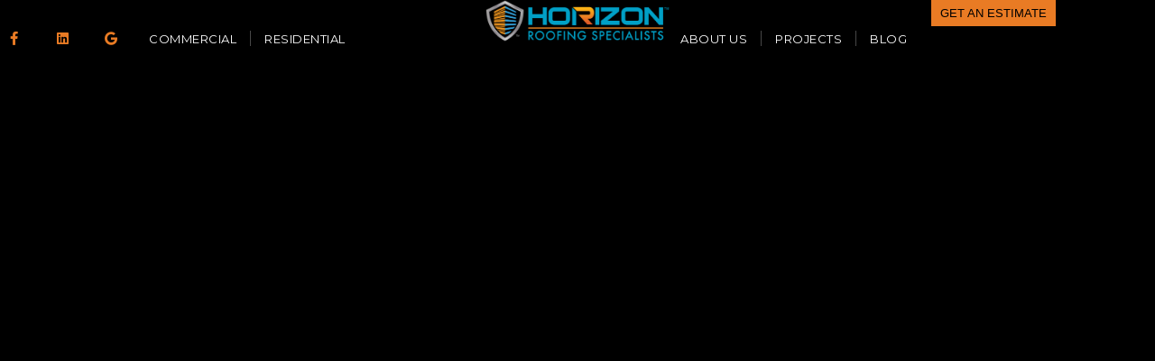

--- FILE ---
content_type: text/html; charset=UTF-8
request_url: https://horizonroofingspecialists.com/
body_size: 39984
content:
<!doctype html>
<html lang="en-US" prefix="og: https://ogp.me/ns#">
<head>
	<meta charset="UTF-8">
	<meta name="viewport" content="width=device-width, initial-scale=1">
	<link rel="profile" href="https://gmpg.org/xfn/11">
	<script>
var theplus_ajax_url = "https://horizonroofingspecialists.com/wp-admin/admin-ajax.php";
		var theplus_ajax_post_url = "https://horizonroofingspecialists.com/wp-admin/admin-post.php";
		var theplus_nonce = "7f07867018";
</script>

            <script data-no-defer="1" data-ezscrex="false" data-cfasync="false" data-pagespeed-no-defer data-cookieconsent="ignore">
                var ctPublicFunctions = {"_ajax_nonce":"5cd388e354","_rest_nonce":"df198376f2","_ajax_url":"\/wp-admin\/admin-ajax.php","_rest_url":"https:\/\/horizonroofingspecialists.com\/wp-json\/","data__cookies_type":"none","data__ajax_type":"rest","data__bot_detector_enabled":"0","data__frontend_data_log_enabled":1,"cookiePrefix":"","wprocket_detected":false,"host_url":"horizonroofingspecialists.com","text__ee_click_to_select":"Click to select the whole data","text__ee_original_email":"The complete one is","text__ee_got_it":"Got it","text__ee_blocked":"Blocked","text__ee_cannot_connect":"Cannot connect","text__ee_cannot_decode":"Can not decode email. Unknown reason","text__ee_email_decoder":"CleanTalk email decoder","text__ee_wait_for_decoding":"The magic is on the way!","text__ee_decoding_process":"Please wait a few seconds while we decode the contact data."}
            </script>
        
            <script data-no-defer="1" data-ezscrex="false" data-cfasync="false" data-pagespeed-no-defer data-cookieconsent="ignore">
                var ctPublic = {"_ajax_nonce":"5cd388e354","settings__forms__check_internal":"0","settings__forms__check_external":"0","settings__forms__force_protection":0,"settings__forms__search_test":"1","settings__forms__wc_add_to_cart":"0","settings__data__bot_detector_enabled":"0","settings__sfw__anti_crawler":0,"blog_home":"https:\/\/horizonroofingspecialists.com\/","pixel__setting":"3","pixel__enabled":true,"pixel__url":"https:\/\/moderate2-v4.cleantalk.org\/pixel\/1f9b25a7459c8139600487bce28ff45b.gif","data__email_check_before_post":"1","data__email_check_exist_post":0,"data__cookies_type":"none","data__key_is_ok":true,"data__visible_fields_required":true,"wl_brandname":"Anti-Spam by CleanTalk","wl_brandname_short":"CleanTalk","ct_checkjs_key":"117a4ca6053165a81b5e558161b7b7d212d2ad591247b13c84635e49079c1745","emailEncoderPassKey":"5634215059c66cd030f6a9309777ce25","bot_detector_forms_excluded":"W10=","advancedCacheExists":true,"varnishCacheExists":false,"wc_ajax_add_to_cart":false}
            </script>
        
<!-- Search Engine Optimization by Rank Math - https://rankmath.com/ -->
<title>Commercial and Residential Roofing Contractor New Braunfels</title>
<meta name="description" content="Commercial and Residential Roofing Specialists Servicing New Braunfels, San Antonio, Austin for 25+ Years. 830-515-3434 for a FREE Estimate"/>
<meta name="robots" content="follow, index, max-snippet:-1, max-video-preview:-1, max-image-preview:large"/>
<link rel="canonical" href="https://horizonroofingspecialists.com/" />
<meta property="og:locale" content="en_US" />
<meta property="og:type" content="website" />
<meta property="og:title" content="Commercial and Residential Roofing Contractor New Braunfels" />
<meta property="og:description" content="Commercial and Residential Roofing Specialists Servicing New Braunfels, San Antonio, Austin for 25+ Years. 830-515-3434 for a FREE Estimate" />
<meta property="og:url" content="https://horizonroofingspecialists.com/" />
<meta property="og:site_name" content="Horizon Roofing Specialists" />
<meta property="og:updated_time" content="2026-01-13T00:51:31+00:00" />
<meta property="og:image" content="https://horizonroofingspecialists.com/wp-content/uploads/2024/03/horizon-roofing-social-thumnail.png" />
<meta property="og:image:secure_url" content="https://horizonroofingspecialists.com/wp-content/uploads/2024/03/horizon-roofing-social-thumnail.png" />
<meta property="og:image:width" content="1200" />
<meta property="og:image:height" content="630" />
<meta property="og:image:alt" content="New Braunfels Roofing Contractor" />
<meta property="og:image:type" content="image/png" />
<meta property="article:published_time" content="2025-07-01T12:21:42+00:00" />
<meta property="article:modified_time" content="2026-01-13T00:51:31+00:00" />
<meta name="twitter:card" content="summary_large_image" />
<meta name="twitter:title" content="Commercial and Residential Roofing Contractor New Braunfels" />
<meta name="twitter:description" content="Commercial and Residential Roofing Specialists Servicing New Braunfels, San Antonio, Austin for 25+ Years. 830-515-3434 for a FREE Estimate" />
<meta name="twitter:image" content="https://horizonroofingspecialists.com/wp-content/uploads/2024/03/horizon-roofing-social-thumnail.png" />
<meta name="twitter:label1" content="Written by" />
<meta name="twitter:data1" content="admin" />
<meta name="twitter:label2" content="Time to read" />
<meta name="twitter:data2" content="14 minutes" />
<script type="application/ld+json" class="rank-math-schema">{"@context":"https://schema.org","@graph":[{"@type":"Place","@id":"https://horizonroofingspecialists.com/#place","address":{"@type":"PostalAddress","streetAddress":"242 I-35BL Suite E","addressLocality":"New Braunfels","addressRegion":"Texas","postalCode":"78130","addressCountry":"United States"}},{"@type":["RoofingContractor","Organization"],"@id":"https://horizonroofingspecialists.com/#organization","name":"Horizon Roofing Specialists","url":"https://horizonroofingspecialists.com","sameAs":["https://www.facebook.com/horizonroofingspecialists"],"email":"info@roofinghorizon.com","address":{"@type":"PostalAddress","streetAddress":"242 I-35BL Suite E","addressLocality":"New Braunfels","addressRegion":"Texas","postalCode":"78130","addressCountry":"United States"},"logo":{"@type":"ImageObject","@id":"https://horizonroofingspecialists.com/#logo","url":"https://horizonroofingspecialists.com/wp-content/uploads/2023/03/HR-Shield-Logo-v2.png","contentUrl":"https://horizonroofingspecialists.com/wp-content/uploads/2023/03/HR-Shield-Logo-v2.png","caption":"Horizon Roofing Specialists","inLanguage":"en-US","width":"1254","height":"399"},"openingHours":["Monday,Tuesday,Wednesday,Thursday,Friday 07:00-18:00"],"location":{"@id":"https://horizonroofingspecialists.com/#place"},"image":{"@id":"https://horizonroofingspecialists.com/#logo"}},{"@type":"WebSite","@id":"https://horizonroofingspecialists.com/#website","url":"https://horizonroofingspecialists.com","name":"Horizon Roofing Specialists","publisher":{"@id":"https://horizonroofingspecialists.com/#organization"},"inLanguage":"en-US","potentialAction":{"@type":"SearchAction","target":"https://horizonroofingspecialists.com/?s={search_term_string}","query-input":"required name=search_term_string"}},{"@type":"ImageObject","@id":"https://horizonroofingspecialists.com/wp-content/uploads/2024/06/Rizing-Sun-Animated-GIF.gif","url":"https://horizonroofingspecialists.com/wp-content/uploads/2024/06/Rizing-Sun-Animated-GIF.gif","width":"200","height":"200","inLanguage":"en-US"},{"@type":"WebPage","@id":"https://horizonroofingspecialists.com/#webpage","url":"https://horizonroofingspecialists.com/","name":"Commercial and Residential Roofing Contractor New Braunfels","datePublished":"2025-07-01T12:21:42+00:00","dateModified":"2026-01-13T00:51:31+00:00","about":{"@id":"https://horizonroofingspecialists.com/#organization"},"isPartOf":{"@id":"https://horizonroofingspecialists.com/#website"},"primaryImageOfPage":{"@id":"https://horizonroofingspecialists.com/wp-content/uploads/2024/06/Rizing-Sun-Animated-GIF.gif"},"inLanguage":"en-US"},{"@type":"Article","headline":"Commercial and Residential Roofing Contractor New Braunfels","datePublished":"2025-07-01T12:21:42+00:00","dateModified":"2026-01-13T00:51:31+00:00","author":{"@type":"Person","name":"admin"},"description":"Horizon Roofing Specialists is a family owned business based in New Braunfels and Austin, TX specializing in both residential roofing and commercial roofing.","name":"Commercial and Residential Roofing Contractor New Braunfels","@id":"https://horizonroofingspecialists.com/#schema-112096","isPartOf":{"@id":"https://horizonroofingspecialists.com/#webpage"},"publisher":{"@id":"https://horizonroofingspecialists.com/#organization"},"image":{"@id":"https://horizonroofingspecialists.com/wp-content/uploads/2024/06/Rizing-Sun-Animated-GIF.gif"},"inLanguage":"en-US","mainEntityOfPage":{"@id":"https://horizonroofingspecialists.com/#webpage"}}]}</script>
<!-- /Rank Math WordPress SEO plugin -->

<link rel='dns-prefetch' href='//maps.googleapis.com' />
<link rel="alternate" type="application/rss+xml" title="Horizon Roofing Specialists &raquo; Feed" href="https://horizonroofingspecialists.com/feed/" />
<link rel="alternate" type="application/rss+xml" title="Horizon Roofing Specialists &raquo; Comments Feed" href="https://horizonroofingspecialists.com/comments/feed/" />
<link rel="alternate" title="oEmbed (JSON)" type="application/json+oembed" href="https://horizonroofingspecialists.com/wp-json/oembed/1.0/embed?url=https%3A%2F%2Fhorizonroofingspecialists.com%2F" />
<link rel="alternate" title="oEmbed (XML)" type="text/xml+oembed" href="https://horizonroofingspecialists.com/wp-json/oembed/1.0/embed?url=https%3A%2F%2Fhorizonroofingspecialists.com%2F&#038;format=xml" />
<style id='wp-img-auto-sizes-contain-inline-css'>
img:is([sizes=auto i],[sizes^="auto," i]){contain-intrinsic-size:3000px 1500px}
/*# sourceURL=wp-img-auto-sizes-contain-inline-css */
</style>

<style id='wp-emoji-styles-inline-css'>

	img.wp-smiley, img.emoji {
		display: inline !important;
		border: none !important;
		box-shadow: none !important;
		height: 1em !important;
		width: 1em !important;
		margin: 0 0.07em !important;
		vertical-align: -0.1em !important;
		background: none !important;
		padding: 0 !important;
	}
/*# sourceURL=wp-emoji-styles-inline-css */
</style>
<link rel='stylesheet' id='wp-block-library-css' href='https://horizonroofingspecialists.com/wp-includes/css/dist/block-library/style.min.css?ver=6.9' media='all' />
<style id='global-styles-inline-css'>
:root{--wp--preset--aspect-ratio--square: 1;--wp--preset--aspect-ratio--4-3: 4/3;--wp--preset--aspect-ratio--3-4: 3/4;--wp--preset--aspect-ratio--3-2: 3/2;--wp--preset--aspect-ratio--2-3: 2/3;--wp--preset--aspect-ratio--16-9: 16/9;--wp--preset--aspect-ratio--9-16: 9/16;--wp--preset--color--black: #000000;--wp--preset--color--cyan-bluish-gray: #abb8c3;--wp--preset--color--white: #ffffff;--wp--preset--color--pale-pink: #f78da7;--wp--preset--color--vivid-red: #cf2e2e;--wp--preset--color--luminous-vivid-orange: #ff6900;--wp--preset--color--luminous-vivid-amber: #fcb900;--wp--preset--color--light-green-cyan: #7bdcb5;--wp--preset--color--vivid-green-cyan: #00d084;--wp--preset--color--pale-cyan-blue: #8ed1fc;--wp--preset--color--vivid-cyan-blue: #0693e3;--wp--preset--color--vivid-purple: #9b51e0;--wp--preset--gradient--vivid-cyan-blue-to-vivid-purple: linear-gradient(135deg,rgb(6,147,227) 0%,rgb(155,81,224) 100%);--wp--preset--gradient--light-green-cyan-to-vivid-green-cyan: linear-gradient(135deg,rgb(122,220,180) 0%,rgb(0,208,130) 100%);--wp--preset--gradient--luminous-vivid-amber-to-luminous-vivid-orange: linear-gradient(135deg,rgb(252,185,0) 0%,rgb(255,105,0) 100%);--wp--preset--gradient--luminous-vivid-orange-to-vivid-red: linear-gradient(135deg,rgb(255,105,0) 0%,rgb(207,46,46) 100%);--wp--preset--gradient--very-light-gray-to-cyan-bluish-gray: linear-gradient(135deg,rgb(238,238,238) 0%,rgb(169,184,195) 100%);--wp--preset--gradient--cool-to-warm-spectrum: linear-gradient(135deg,rgb(74,234,220) 0%,rgb(151,120,209) 20%,rgb(207,42,186) 40%,rgb(238,44,130) 60%,rgb(251,105,98) 80%,rgb(254,248,76) 100%);--wp--preset--gradient--blush-light-purple: linear-gradient(135deg,rgb(255,206,236) 0%,rgb(152,150,240) 100%);--wp--preset--gradient--blush-bordeaux: linear-gradient(135deg,rgb(254,205,165) 0%,rgb(254,45,45) 50%,rgb(107,0,62) 100%);--wp--preset--gradient--luminous-dusk: linear-gradient(135deg,rgb(255,203,112) 0%,rgb(199,81,192) 50%,rgb(65,88,208) 100%);--wp--preset--gradient--pale-ocean: linear-gradient(135deg,rgb(255,245,203) 0%,rgb(182,227,212) 50%,rgb(51,167,181) 100%);--wp--preset--gradient--electric-grass: linear-gradient(135deg,rgb(202,248,128) 0%,rgb(113,206,126) 100%);--wp--preset--gradient--midnight: linear-gradient(135deg,rgb(2,3,129) 0%,rgb(40,116,252) 100%);--wp--preset--font-size--small: 13px;--wp--preset--font-size--medium: 20px;--wp--preset--font-size--large: 36px;--wp--preset--font-size--x-large: 42px;--wp--preset--spacing--20: 0.44rem;--wp--preset--spacing--30: 0.67rem;--wp--preset--spacing--40: 1rem;--wp--preset--spacing--50: 1.5rem;--wp--preset--spacing--60: 2.25rem;--wp--preset--spacing--70: 3.38rem;--wp--preset--spacing--80: 5.06rem;--wp--preset--shadow--natural: 6px 6px 9px rgba(0, 0, 0, 0.2);--wp--preset--shadow--deep: 12px 12px 50px rgba(0, 0, 0, 0.4);--wp--preset--shadow--sharp: 6px 6px 0px rgba(0, 0, 0, 0.2);--wp--preset--shadow--outlined: 6px 6px 0px -3px rgb(255, 255, 255), 6px 6px rgb(0, 0, 0);--wp--preset--shadow--crisp: 6px 6px 0px rgb(0, 0, 0);}:root { --wp--style--global--content-size: 800px;--wp--style--global--wide-size: 1200px; }:where(body) { margin: 0; }.wp-site-blocks > .alignleft { float: left; margin-right: 2em; }.wp-site-blocks > .alignright { float: right; margin-left: 2em; }.wp-site-blocks > .aligncenter { justify-content: center; margin-left: auto; margin-right: auto; }:where(.wp-site-blocks) > * { margin-block-start: 24px; margin-block-end: 0; }:where(.wp-site-blocks) > :first-child { margin-block-start: 0; }:where(.wp-site-blocks) > :last-child { margin-block-end: 0; }:root { --wp--style--block-gap: 24px; }:root :where(.is-layout-flow) > :first-child{margin-block-start: 0;}:root :where(.is-layout-flow) > :last-child{margin-block-end: 0;}:root :where(.is-layout-flow) > *{margin-block-start: 24px;margin-block-end: 0;}:root :where(.is-layout-constrained) > :first-child{margin-block-start: 0;}:root :where(.is-layout-constrained) > :last-child{margin-block-end: 0;}:root :where(.is-layout-constrained) > *{margin-block-start: 24px;margin-block-end: 0;}:root :where(.is-layout-flex){gap: 24px;}:root :where(.is-layout-grid){gap: 24px;}.is-layout-flow > .alignleft{float: left;margin-inline-start: 0;margin-inline-end: 2em;}.is-layout-flow > .alignright{float: right;margin-inline-start: 2em;margin-inline-end: 0;}.is-layout-flow > .aligncenter{margin-left: auto !important;margin-right: auto !important;}.is-layout-constrained > .alignleft{float: left;margin-inline-start: 0;margin-inline-end: 2em;}.is-layout-constrained > .alignright{float: right;margin-inline-start: 2em;margin-inline-end: 0;}.is-layout-constrained > .aligncenter{margin-left: auto !important;margin-right: auto !important;}.is-layout-constrained > :where(:not(.alignleft):not(.alignright):not(.alignfull)){max-width: var(--wp--style--global--content-size);margin-left: auto !important;margin-right: auto !important;}.is-layout-constrained > .alignwide{max-width: var(--wp--style--global--wide-size);}body .is-layout-flex{display: flex;}.is-layout-flex{flex-wrap: wrap;align-items: center;}.is-layout-flex > :is(*, div){margin: 0;}body .is-layout-grid{display: grid;}.is-layout-grid > :is(*, div){margin: 0;}body{padding-top: 0px;padding-right: 0px;padding-bottom: 0px;padding-left: 0px;}a:where(:not(.wp-element-button)){text-decoration: underline;}:root :where(.wp-element-button, .wp-block-button__link){background-color: #32373c;border-width: 0;color: #fff;font-family: inherit;font-size: inherit;font-style: inherit;font-weight: inherit;letter-spacing: inherit;line-height: inherit;padding-top: calc(0.667em + 2px);padding-right: calc(1.333em + 2px);padding-bottom: calc(0.667em + 2px);padding-left: calc(1.333em + 2px);text-decoration: none;text-transform: inherit;}.has-black-color{color: var(--wp--preset--color--black) !important;}.has-cyan-bluish-gray-color{color: var(--wp--preset--color--cyan-bluish-gray) !important;}.has-white-color{color: var(--wp--preset--color--white) !important;}.has-pale-pink-color{color: var(--wp--preset--color--pale-pink) !important;}.has-vivid-red-color{color: var(--wp--preset--color--vivid-red) !important;}.has-luminous-vivid-orange-color{color: var(--wp--preset--color--luminous-vivid-orange) !important;}.has-luminous-vivid-amber-color{color: var(--wp--preset--color--luminous-vivid-amber) !important;}.has-light-green-cyan-color{color: var(--wp--preset--color--light-green-cyan) !important;}.has-vivid-green-cyan-color{color: var(--wp--preset--color--vivid-green-cyan) !important;}.has-pale-cyan-blue-color{color: var(--wp--preset--color--pale-cyan-blue) !important;}.has-vivid-cyan-blue-color{color: var(--wp--preset--color--vivid-cyan-blue) !important;}.has-vivid-purple-color{color: var(--wp--preset--color--vivid-purple) !important;}.has-black-background-color{background-color: var(--wp--preset--color--black) !important;}.has-cyan-bluish-gray-background-color{background-color: var(--wp--preset--color--cyan-bluish-gray) !important;}.has-white-background-color{background-color: var(--wp--preset--color--white) !important;}.has-pale-pink-background-color{background-color: var(--wp--preset--color--pale-pink) !important;}.has-vivid-red-background-color{background-color: var(--wp--preset--color--vivid-red) !important;}.has-luminous-vivid-orange-background-color{background-color: var(--wp--preset--color--luminous-vivid-orange) !important;}.has-luminous-vivid-amber-background-color{background-color: var(--wp--preset--color--luminous-vivid-amber) !important;}.has-light-green-cyan-background-color{background-color: var(--wp--preset--color--light-green-cyan) !important;}.has-vivid-green-cyan-background-color{background-color: var(--wp--preset--color--vivid-green-cyan) !important;}.has-pale-cyan-blue-background-color{background-color: var(--wp--preset--color--pale-cyan-blue) !important;}.has-vivid-cyan-blue-background-color{background-color: var(--wp--preset--color--vivid-cyan-blue) !important;}.has-vivid-purple-background-color{background-color: var(--wp--preset--color--vivid-purple) !important;}.has-black-border-color{border-color: var(--wp--preset--color--black) !important;}.has-cyan-bluish-gray-border-color{border-color: var(--wp--preset--color--cyan-bluish-gray) !important;}.has-white-border-color{border-color: var(--wp--preset--color--white) !important;}.has-pale-pink-border-color{border-color: var(--wp--preset--color--pale-pink) !important;}.has-vivid-red-border-color{border-color: var(--wp--preset--color--vivid-red) !important;}.has-luminous-vivid-orange-border-color{border-color: var(--wp--preset--color--luminous-vivid-orange) !important;}.has-luminous-vivid-amber-border-color{border-color: var(--wp--preset--color--luminous-vivid-amber) !important;}.has-light-green-cyan-border-color{border-color: var(--wp--preset--color--light-green-cyan) !important;}.has-vivid-green-cyan-border-color{border-color: var(--wp--preset--color--vivid-green-cyan) !important;}.has-pale-cyan-blue-border-color{border-color: var(--wp--preset--color--pale-cyan-blue) !important;}.has-vivid-cyan-blue-border-color{border-color: var(--wp--preset--color--vivid-cyan-blue) !important;}.has-vivid-purple-border-color{border-color: var(--wp--preset--color--vivid-purple) !important;}.has-vivid-cyan-blue-to-vivid-purple-gradient-background{background: var(--wp--preset--gradient--vivid-cyan-blue-to-vivid-purple) !important;}.has-light-green-cyan-to-vivid-green-cyan-gradient-background{background: var(--wp--preset--gradient--light-green-cyan-to-vivid-green-cyan) !important;}.has-luminous-vivid-amber-to-luminous-vivid-orange-gradient-background{background: var(--wp--preset--gradient--luminous-vivid-amber-to-luminous-vivid-orange) !important;}.has-luminous-vivid-orange-to-vivid-red-gradient-background{background: var(--wp--preset--gradient--luminous-vivid-orange-to-vivid-red) !important;}.has-very-light-gray-to-cyan-bluish-gray-gradient-background{background: var(--wp--preset--gradient--very-light-gray-to-cyan-bluish-gray) !important;}.has-cool-to-warm-spectrum-gradient-background{background: var(--wp--preset--gradient--cool-to-warm-spectrum) !important;}.has-blush-light-purple-gradient-background{background: var(--wp--preset--gradient--blush-light-purple) !important;}.has-blush-bordeaux-gradient-background{background: var(--wp--preset--gradient--blush-bordeaux) !important;}.has-luminous-dusk-gradient-background{background: var(--wp--preset--gradient--luminous-dusk) !important;}.has-pale-ocean-gradient-background{background: var(--wp--preset--gradient--pale-ocean) !important;}.has-electric-grass-gradient-background{background: var(--wp--preset--gradient--electric-grass) !important;}.has-midnight-gradient-background{background: var(--wp--preset--gradient--midnight) !important;}.has-small-font-size{font-size: var(--wp--preset--font-size--small) !important;}.has-medium-font-size{font-size: var(--wp--preset--font-size--medium) !important;}.has-large-font-size{font-size: var(--wp--preset--font-size--large) !important;}.has-x-large-font-size{font-size: var(--wp--preset--font-size--x-large) !important;}
:root :where(.wp-block-pullquote){font-size: 1.5em;line-height: 1.6;}
/*# sourceURL=global-styles-inline-css */
</style>
<link rel='stylesheet' id='cleantalk-public-css-css' href='https://horizonroofingspecialists.com/wp-content/plugins/cleantalk-spam-protect/css/cleantalk-public.min.css?ver=6.70.1_1768223665' media='all' />
<link rel='stylesheet' id='cleantalk-email-decoder-css-css' href='https://horizonroofingspecialists.com/wp-content/plugins/cleantalk-spam-protect/css/cleantalk-email-decoder.min.css?ver=6.70.1_1768223665' media='all' />
<link rel='stylesheet' id='elementor_pro_conditional_logic-css' href='https://horizonroofingspecialists.com/wp-content/plugins/conditional-logic-for-elementor-forms/libs/conditional_logic.css?ver=6.9' media='all' />
<link rel='stylesheet' id='theplus-front-css-css' href='//horizonroofingspecialists.com/wp-content/uploads/theplus-addons/theplus-post-14054.min.css?ver=1768629655' media='all' />
<link rel='stylesheet' id='hello-elementor-css' href='https://horizonroofingspecialists.com/wp-content/themes/hello-elementor/assets/css/reset.css?ver=3.4.5' media='all' />
<link rel='stylesheet' id='hello-elementor-theme-style-css' href='https://horizonroofingspecialists.com/wp-content/themes/hello-elementor/assets/css/theme.css?ver=3.4.5' media='all' />
<link rel='stylesheet' id='hello-elementor-header-footer-css' href='https://horizonroofingspecialists.com/wp-content/themes/hello-elementor/assets/css/header-footer.css?ver=3.4.5' media='all' />
<link rel='stylesheet' id='elementor-frontend-css' href='https://horizonroofingspecialists.com/wp-content/uploads/elementor/css/custom-frontend.min.css?ver=1768629258' media='all' />
<link rel='stylesheet' id='elementor-post-5-css' href='https://horizonroofingspecialists.com/wp-content/uploads/elementor/css/post-5.css?ver=1768629259' media='all' />
<link rel='stylesheet' id='widget-social-icons-css' href='https://horizonroofingspecialists.com/wp-content/plugins/elementor/assets/css/widget-social-icons.min.css?ver=3.34.1' media='all' />
<link rel='stylesheet' id='e-apple-webkit-css' href='https://horizonroofingspecialists.com/wp-content/uploads/elementor/css/custom-apple-webkit.min.css?ver=1768629258' media='all' />
<link rel='stylesheet' id='widget-nav-menu-css' href='https://horizonroofingspecialists.com/wp-content/uploads/elementor/css/custom-pro-widget-nav-menu.min.css?ver=1768629259' media='all' />
<link rel='stylesheet' id='widget-image-css' href='https://horizonroofingspecialists.com/wp-content/plugins/elementor/assets/css/widget-image.min.css?ver=3.34.1' media='all' />
<link rel='stylesheet' id='e-sticky-css' href='https://horizonroofingspecialists.com/wp-content/plugins/elementor-pro/assets/css/modules/sticky.min.css?ver=3.34.0' media='all' />
<link rel='stylesheet' id='e-animation-slideInRight-css' href='https://horizonroofingspecialists.com/wp-content/plugins/elementor/assets/lib/animations/styles/slideInRight.min.css?ver=3.34.1' media='all' />
<link rel='stylesheet' id='widget-heading-css' href='https://horizonroofingspecialists.com/wp-content/plugins/elementor/assets/css/widget-heading.min.css?ver=3.34.1' media='all' />
<link rel='stylesheet' id='widget-divider-css' href='https://horizonroofingspecialists.com/wp-content/plugins/elementor/assets/css/widget-divider.min.css?ver=3.34.1' media='all' />
<link rel='stylesheet' id='e-animation-slideInUp-css' href='https://horizonroofingspecialists.com/wp-content/plugins/elementor/assets/lib/animations/styles/slideInUp.min.css?ver=3.34.1' media='all' />
<link rel='stylesheet' id='elementor-icons-css' href='https://horizonroofingspecialists.com/wp-content/plugins/elementor/assets/lib/eicons/css/elementor-icons.min.css?ver=5.45.0' media='all' />
<link rel='stylesheet' id='font-awesome-5-all-css' href='https://horizonroofingspecialists.com/wp-content/plugins/elementor/assets/lib/font-awesome/css/all.min.css?ver=3.34.1' media='all' />
<link rel='stylesheet' id='font-awesome-4-shim-css' href='https://horizonroofingspecialists.com/wp-content/plugins/elementor/assets/lib/font-awesome/css/v4-shims.min.css?ver=3.34.1' media='all' />
<link rel='stylesheet' id='she-header-style-css' href='https://horizonroofingspecialists.com/wp-content/plugins/sticky-header-effects-for-elementor/assets/css/she-header-style.css?ver=2.1.6' media='all' />
<link rel='stylesheet' id='widget-icon-list-css' href='https://horizonroofingspecialists.com/wp-content/uploads/elementor/css/custom-widget-icon-list.min.css?ver=1768629258' media='all' />
<link rel='stylesheet' id='e-animation-fadeIn-css' href='https://horizonroofingspecialists.com/wp-content/plugins/elementor/assets/lib/animations/styles/fadeIn.min.css?ver=3.34.1' media='all' />
<link rel='stylesheet' id='elementor-post-14054-css' href='https://horizonroofingspecialists.com/wp-content/uploads/elementor/css/post-14054.css?ver=1768629655' media='all' />
<link rel='stylesheet' id='elementor-post-5637-css' href='https://horizonroofingspecialists.com/wp-content/uploads/elementor/css/post-5637.css?ver=1768629259' media='all' />
<link rel='stylesheet' id='elementor-post-3480-css' href='https://horizonroofingspecialists.com/wp-content/uploads/elementor/css/post-3480.css?ver=1768629259' media='all' />
<link rel='stylesheet' id='elementor-gf-local-montserrat-css' href='https://horizonroofingspecialists.com/wp-content/uploads/elementor/google-fonts/css/montserrat.css?ver=1753338935' media='all' />
<link rel='stylesheet' id='elementor-gf-local-roboto-css' href='https://horizonroofingspecialists.com/wp-content/uploads/elementor/google-fonts/css/roboto.css?ver=1753338918' media='all' />
<link rel='stylesheet' id='elementor-gf-local-montserratsubrayada-css' href='https://horizonroofingspecialists.com/wp-content/uploads/elementor/google-fonts/css/montserratsubrayada.css?ver=1753338935' media='all' />
<link rel='stylesheet' id='elementor-icons-shared-0-css' href='https://horizonroofingspecialists.com/wp-content/plugins/elementor/assets/lib/font-awesome/css/fontawesome.min.css?ver=5.15.3' media='all' />
<link rel='stylesheet' id='elementor-icons-fa-regular-css' href='https://horizonroofingspecialists.com/wp-content/plugins/elementor/assets/lib/font-awesome/css/regular.min.css?ver=5.15.3' media='all' />
<link rel='stylesheet' id='elementor-icons-fa-solid-css' href='https://horizonroofingspecialists.com/wp-content/plugins/elementor/assets/lib/font-awesome/css/solid.min.css?ver=5.15.3' media='all' />
<link rel='stylesheet' id='elementor-icons-fa-brands-css' href='https://horizonroofingspecialists.com/wp-content/plugins/elementor/assets/lib/font-awesome/css/brands.min.css?ver=5.15.3' media='all' />
<script src="https://horizonroofingspecialists.com/wp-content/plugins/cleantalk-spam-protect/js/apbct-public-bundle_gathering.min.js?ver=6.70.1_1768223665" id="apbct-public-bundle_gathering.min-js-js"></script>
<script src="https://horizonroofingspecialists.com/wp-includes/js/jquery/jquery.min.js?ver=3.7.1" id="jquery-core-js"></script>
<script src="https://horizonroofingspecialists.com/wp-includes/js/jquery/jquery-migrate.min.js?ver=3.4.1" id="jquery-migrate-js"></script>
<script src="https://horizonroofingspecialists.com/wp-content/plugins/conditional-logic-for-elementor-forms/libs/conditional_logic.js?ver=1768671162" id="elementor_pro_conditional_logic-js"></script>
<script src="https://maps.googleapis.com/maps/api/js?key=AIzaSyBDkMVP9JKfU7n0OU1UYu7uD-hJikMBtlA&amp;libraries=places&amp;sensor=false" id="gmaps-js-js"></script>
<script src="https://horizonroofingspecialists.com/wp-content/plugins/elementor/assets/lib/font-awesome/js/v4-shims.min.js?ver=3.34.1" id="font-awesome-4-shim-js"></script>
<script src="https://horizonroofingspecialists.com/wp-content/plugins/sticky-header-effects-for-elementor/assets/js/she-header.js?ver=2.1.6" id="she-header-js"></script>
<link rel="https://api.w.org/" href="https://horizonroofingspecialists.com/wp-json/" /><link rel="alternate" title="JSON" type="application/json" href="https://horizonroofingspecialists.com/wp-json/wp/v2/pages/14054" /><link rel="EditURI" type="application/rsd+xml" title="RSD" href="https://horizonroofingspecialists.com/xmlrpc.php?rsd" />
<meta name="generator" content="WordPress 6.9" />
<link rel='shortlink' href='https://horizonroofingspecialists.com/' />
<meta name="generator" content="Elementor 3.34.1; features: additional_custom_breakpoints; settings: css_print_method-external, google_font-enabled, font_display-swap">
<!-- Google tag (gtag.js) -->
<script async src="https://www.googletagmanager.com/gtag/js?id=G-B5J9LQCN6X">
</script>
<script>
  window.dataLayer = window.dataLayer || [];
  function gtag(){dataLayer.push(arguments);}
  gtag('js', new Date());

  gtag('config', 'G-B5J9LQCN6X');
</script>
<link rel="preconnect" href="https://fonts.googleapis.com">
<link rel="preconnect" href="https://fonts.gstatic.com" crossorigin>
<link href="https://fonts.googleapis.com/css2?family=Roboto+Condensed:ital,wght@0,100..900;1,100..900&display=swap" rel="stylesheet">
<link rel="preconnect" href="https://fonts.googleapis.com">
<link rel="preconnect" href="https://fonts.gstatic.com" crossorigin>
<link href="https://fonts.googleapis.com/css2?family=Montserrat:ital,wght@0,100..900;1,100..900&display=swap" rel="stylesheet">
			<style>
				.e-con.e-parent:nth-of-type(n+4):not(.e-lazyloaded):not(.e-no-lazyload),
				.e-con.e-parent:nth-of-type(n+4):not(.e-lazyloaded):not(.e-no-lazyload) * {
					background-image: none !important;
				}
				@media screen and (max-height: 1024px) {
					.e-con.e-parent:nth-of-type(n+3):not(.e-lazyloaded):not(.e-no-lazyload),
					.e-con.e-parent:nth-of-type(n+3):not(.e-lazyloaded):not(.e-no-lazyload) * {
						background-image: none !important;
					}
				}
				@media screen and (max-height: 640px) {
					.e-con.e-parent:nth-of-type(n+2):not(.e-lazyloaded):not(.e-no-lazyload),
					.e-con.e-parent:nth-of-type(n+2):not(.e-lazyloaded):not(.e-no-lazyload) * {
						background-image: none !important;
					}
				}
			</style>
			<link rel="icon" href="https://horizonroofingspecialists.com/wp-content/uploads/2019/11/cropped-favicon-32x32.png" sizes="32x32" />
<link rel="icon" href="https://horizonroofingspecialists.com/wp-content/uploads/2019/11/cropped-favicon-192x192.png" sizes="192x192" />
<link rel="apple-touch-icon" href="https://horizonroofingspecialists.com/wp-content/uploads/2019/11/cropped-favicon-180x180.png" />
<meta name="msapplication-TileImage" content="https://horizonroofingspecialists.com/wp-content/uploads/2019/11/cropped-favicon-270x270.png" />
		<style id="wp-custom-css">
			@keyframes fadeOut {
	 0%   {opacity: 1;}
    50%  {opacity: 1;}
    100% {opacity: 0;}
}

/* Apply the animation to the element */
#hide{
  animation: fadeOut 20s forwards;
}

a:focus, button:focus {
    outline: none;
}		</style>
		</head>
<body class="home wp-singular page-template page-template-elementor_header_footer page page-id-14054 wp-custom-logo wp-embed-responsive wp-theme-hello-elementor hello-elementor-default elementor-default elementor-template-full-width elementor-kit-5 elementor-page elementor-page-14054 elementor-page-9781">


<a class="skip-link screen-reader-text" href="#content">Skip to content</a>

		<header data-elementor-type="header" data-elementor-id="5637" class="elementor elementor-5637 elementor-location-header" data-elementor-post-type="elementor_library">
			<div class="elementor-element elementor-element-3dc50174 e-con-full elementor-hidden-mobile she-header-yes e-flex e-con e-parent" data-id="3dc50174" data-element_type="container" data-settings="{&quot;background_background&quot;:&quot;classic&quot;,&quot;shrink_header&quot;:&quot;yes&quot;,&quot;shrink_header_logo&quot;:&quot;yes&quot;,&quot;custom_height_header_logo&quot;:{&quot;unit&quot;:&quot;px&quot;,&quot;size&quot;:55,&quot;sizes&quot;:[]},&quot;custom_height_header&quot;:{&quot;unit&quot;:&quot;px&quot;,&quot;size&quot;:50,&quot;sizes&quot;:[]},&quot;transparent&quot;:&quot;yes&quot;,&quot;transparent_on&quot;:[&quot;desktop&quot;,&quot;tablet&quot;,&quot;mobile&quot;],&quot;scroll_distance&quot;:{&quot;unit&quot;:&quot;px&quot;,&quot;size&quot;:60,&quot;sizes&quot;:[]},&quot;scroll_distance_widescreen&quot;:{&quot;unit&quot;:&quot;px&quot;,&quot;size&quot;:&quot;&quot;,&quot;sizes&quot;:[]},&quot;scroll_distance_tablet&quot;:{&quot;unit&quot;:&quot;px&quot;,&quot;size&quot;:&quot;&quot;,&quot;sizes&quot;:[]},&quot;scroll_distance_mobile&quot;:{&quot;unit&quot;:&quot;px&quot;,&quot;size&quot;:&quot;&quot;,&quot;sizes&quot;:[]},&quot;she_offset_top&quot;:{&quot;unit&quot;:&quot;px&quot;,&quot;size&quot;:0,&quot;sizes&quot;:[]},&quot;she_offset_top_widescreen&quot;:{&quot;unit&quot;:&quot;px&quot;,&quot;size&quot;:&quot;&quot;,&quot;sizes&quot;:[]},&quot;she_offset_top_tablet&quot;:{&quot;unit&quot;:&quot;px&quot;,&quot;size&quot;:&quot;&quot;,&quot;sizes&quot;:[]},&quot;she_offset_top_mobile&quot;:{&quot;unit&quot;:&quot;px&quot;,&quot;size&quot;:&quot;&quot;,&quot;sizes&quot;:[]},&quot;she_width&quot;:{&quot;unit&quot;:&quot;%&quot;,&quot;size&quot;:100,&quot;sizes&quot;:[]},&quot;she_width_widescreen&quot;:{&quot;unit&quot;:&quot;px&quot;,&quot;size&quot;:&quot;&quot;,&quot;sizes&quot;:[]},&quot;she_width_tablet&quot;:{&quot;unit&quot;:&quot;px&quot;,&quot;size&quot;:&quot;&quot;,&quot;sizes&quot;:[]},&quot;she_width_mobile&quot;:{&quot;unit&quot;:&quot;px&quot;,&quot;size&quot;:&quot;&quot;,&quot;sizes&quot;:[]},&quot;she_padding&quot;:{&quot;unit&quot;:&quot;px&quot;,&quot;top&quot;:0,&quot;right&quot;:&quot;&quot;,&quot;bottom&quot;:0,&quot;left&quot;:&quot;&quot;,&quot;isLinked&quot;:true},&quot;she_padding_widescreen&quot;:{&quot;unit&quot;:&quot;px&quot;,&quot;top&quot;:&quot;&quot;,&quot;right&quot;:&quot;&quot;,&quot;bottom&quot;:&quot;&quot;,&quot;left&quot;:&quot;&quot;,&quot;isLinked&quot;:true},&quot;she_padding_tablet&quot;:{&quot;unit&quot;:&quot;px&quot;,&quot;top&quot;:&quot;&quot;,&quot;right&quot;:&quot;&quot;,&quot;bottom&quot;:&quot;&quot;,&quot;left&quot;:&quot;&quot;,&quot;isLinked&quot;:true},&quot;she_padding_mobile&quot;:{&quot;unit&quot;:&quot;px&quot;,&quot;top&quot;:&quot;&quot;,&quot;right&quot;:&quot;&quot;,&quot;bottom&quot;:&quot;&quot;,&quot;left&quot;:&quot;&quot;,&quot;isLinked&quot;:true},&quot;custom_height_header_widescreen&quot;:{&quot;unit&quot;:&quot;px&quot;,&quot;size&quot;:&quot;&quot;,&quot;sizes&quot;:[]},&quot;custom_height_header_tablet&quot;:{&quot;unit&quot;:&quot;px&quot;,&quot;size&quot;:&quot;&quot;,&quot;sizes&quot;:[]},&quot;custom_height_header_mobile&quot;:{&quot;unit&quot;:&quot;px&quot;,&quot;size&quot;:&quot;&quot;,&quot;sizes&quot;:[]},&quot;custom_height_header_logo_widescreen&quot;:{&quot;unit&quot;:&quot;px&quot;,&quot;size&quot;:&quot;&quot;,&quot;sizes&quot;:[]},&quot;custom_height_header_logo_tablet&quot;:{&quot;unit&quot;:&quot;px&quot;,&quot;size&quot;:&quot;&quot;,&quot;sizes&quot;:[]},&quot;custom_height_header_logo_mobile&quot;:{&quot;unit&quot;:&quot;px&quot;,&quot;size&quot;:&quot;&quot;,&quot;sizes&quot;:[]}}">
		<div class="elementor-element elementor-element-766ef945 e-con-full e-flex e-con e-child" data-id="766ef945" data-element_type="container">
				<div class="elementor-element elementor-element-46738dd5 elementor-shape-square elementor-hidden-phone elementor-grid-0 elementor-widget elementor-widget-social-icons" data-id="46738dd5" data-element_type="widget" data-widget_type="social-icons.default">
				<div class="elementor-widget-container">
							<div class="elementor-social-icons-wrapper elementor-grid" role="list">
							<span class="elementor-grid-item" role="listitem">
					<a class="elementor-icon elementor-social-icon elementor-social-icon-facebook-f elementor-repeater-item-daf0ff5" href="https://www.facebook.com/horizonroofingspecialists/" target="_blank">
						<span class="elementor-screen-only">Facebook-f</span>
						<i aria-hidden="true" class="fab fa-facebook-f"></i>					</a>
				</span>
							<span class="elementor-grid-item" role="listitem">
					<a class="elementor-icon elementor-social-icon elementor-social-icon-linkedin elementor-repeater-item-82bb730" href="https://www.linkedin.com/in/michael-rankin-75914a24/" target="_blank">
						<span class="elementor-screen-only">Linkedin</span>
						<i aria-hidden="true" class="fab fa-linkedin"></i>					</a>
				</span>
							<span class="elementor-grid-item" role="listitem">
					<a class="elementor-icon elementor-social-icon elementor-social-icon-google elementor-repeater-item-d86283b" href="https://g.page/horizonreviews" target="_blank">
						<span class="elementor-screen-only">Google</span>
						<i aria-hidden="true" class="fab fa-google"></i>					</a>
				</span>
					</div>
						</div>
				</div>
				<div class="elementor-element elementor-element-5ead53d9 elementor-nav-menu__align-start elementor-nav-menu--dropdown-tablet elementor-nav-menu__text-align-aside elementor-nav-menu--toggle elementor-nav-menu--burger elementor-widget elementor-widget-nav-menu" data-id="5ead53d9" data-element_type="widget" data-settings="{&quot;submenu_icon&quot;:{&quot;value&quot;:&quot;&lt;i class=\&quot;fas fa-chevron-down\&quot; aria-hidden=\&quot;true\&quot;&gt;&lt;\/i&gt;&quot;,&quot;library&quot;:&quot;fa-solid&quot;},&quot;layout&quot;:&quot;horizontal&quot;,&quot;toggle&quot;:&quot;burger&quot;}" data-widget_type="nav-menu.default">
				<div class="elementor-widget-container">
								<nav aria-label="Menu" class="elementor-nav-menu--main elementor-nav-menu__container elementor-nav-menu--layout-horizontal e--pointer-none">
				<ul id="menu-1-5ead53d9" class="elementor-nav-menu"><li class="menu-item menu-item-type-post_type menu-item-object-page menu-item-has-children menu-item-11671"><a href="https://horizonroofingspecialists.com/commercial-roofing/" class="elementor-item">COMMERCIAL</a>
<ul class="sub-menu elementor-nav-menu--dropdown">
	<li class="menu-item menu-item-type-post_type menu-item-object-page menu-item-18449"><a href="https://horizonroofingspecialists.com/commercial-roofing/durolast-singleply/" class="elementor-sub-item">Commercial TPO and PVC Roofs</a></li>
	<li class="menu-item menu-item-type-post_type menu-item-object-page menu-item-has-children menu-item-13931"><a href="https://horizonroofingspecialists.com/commercial-roofing/durolast-central-texas-elite-contractor/" class="elementor-sub-item">Duro-Last Central Texas Elite Contractor</a>
	<ul class="sub-menu elementor-nav-menu--dropdown">
		<li class="menu-item menu-item-type-post_type menu-item-object-page menu-item-17115"><a href="https://horizonroofingspecialists.com/commercial-roofing/durolast-central-texas-elite-contractor/durolast-white-equals-green/" class="elementor-sub-item">Duro-Last White = Green</a></li>
	</ul>
</li>
	<li class="menu-item menu-item-type-post_type menu-item-object-page menu-item-18560"><a href="https://horizonroofingspecialists.com/commercial-roofing/commercial-roof-restoration/" class="elementor-sub-item">Commercial Roof Restoration</a></li>
	<li class="menu-item menu-item-type-post_type menu-item-object-page menu-item-18448"><a href="https://horizonroofingspecialists.com/commercial-roofing/durolast-coatings-and-insulation/" class="elementor-sub-item">Commercial Roof Coating Solutions</a></li>
	<li class="menu-item menu-item-type-post_type menu-item-object-page menu-item-18450"><a href="https://horizonroofingspecialists.com/commercial-roofing/durolast-metal-retrofit/" class="elementor-sub-item">Commercial Metal Retrofit</a></li>
	<li class="menu-item menu-item-type-post_type menu-item-object-page menu-item-18455"><a href="https://horizonroofingspecialists.com/commercial-roofing/tips-approved-vendor/" class="elementor-sub-item">TIPS Approved Commercial Roofing Vendor</a></li>
</ul>
</li>
<li class="menu-item menu-item-type-post_type menu-item-object-page menu-item-has-children menu-item-11130"><a href="https://horizonroofingspecialists.com/residential-roofing/" class="elementor-item">RESIDENTIAL</a>
<ul class="sub-menu elementor-nav-menu--dropdown">
	<li class="menu-item menu-item-type-post_type menu-item-object-page menu-item-18452"><a href="https://horizonroofingspecialists.com/residential-roofing/residential-roof-replacement/" class="elementor-sub-item">Residential Roof Replacement</a></li>
	<li class="menu-item menu-item-type-post_type menu-item-object-page menu-item-18451"><a href="https://horizonroofingspecialists.com/residential-roofing/residential-roof-repair/" class="elementor-sub-item">Residential Roof Repair</a></li>
	<li class="menu-item menu-item-type-post_type menu-item-object-page menu-item-18453"><a href="https://horizonroofingspecialists.com/residential-roofing/residential-roof-storm-damage-repair/" class="elementor-sub-item">Residential Roof Storm Damage Repair</a></li>
	<li class="menu-item menu-item-type-post_type menu-item-object-page menu-item-18454"><a href="https://horizonroofingspecialists.com/residential-roofing/senox-gutter-systems/" class="elementor-sub-item">Senox Gutter Systems</a></li>
</ul>
</li>
</ul>			</nav>
					<div class="elementor-menu-toggle" role="button" tabindex="0" aria-label="Menu Toggle" aria-expanded="false">
			<i aria-hidden="true" role="presentation" class="elementor-menu-toggle__icon--open eicon-menu-bar"></i><i aria-hidden="true" role="presentation" class="elementor-menu-toggle__icon--close eicon-close"></i>		</div>
					<nav class="elementor-nav-menu--dropdown elementor-nav-menu__container" aria-hidden="true">
				<ul id="menu-2-5ead53d9" class="elementor-nav-menu"><li class="menu-item menu-item-type-post_type menu-item-object-page menu-item-has-children menu-item-11671"><a href="https://horizonroofingspecialists.com/commercial-roofing/" class="elementor-item" tabindex="-1">COMMERCIAL</a>
<ul class="sub-menu elementor-nav-menu--dropdown">
	<li class="menu-item menu-item-type-post_type menu-item-object-page menu-item-18449"><a href="https://horizonroofingspecialists.com/commercial-roofing/durolast-singleply/" class="elementor-sub-item" tabindex="-1">Commercial TPO and PVC Roofs</a></li>
	<li class="menu-item menu-item-type-post_type menu-item-object-page menu-item-has-children menu-item-13931"><a href="https://horizonroofingspecialists.com/commercial-roofing/durolast-central-texas-elite-contractor/" class="elementor-sub-item" tabindex="-1">Duro-Last Central Texas Elite Contractor</a>
	<ul class="sub-menu elementor-nav-menu--dropdown">
		<li class="menu-item menu-item-type-post_type menu-item-object-page menu-item-17115"><a href="https://horizonroofingspecialists.com/commercial-roofing/durolast-central-texas-elite-contractor/durolast-white-equals-green/" class="elementor-sub-item" tabindex="-1">Duro-Last White = Green</a></li>
	</ul>
</li>
	<li class="menu-item menu-item-type-post_type menu-item-object-page menu-item-18560"><a href="https://horizonroofingspecialists.com/commercial-roofing/commercial-roof-restoration/" class="elementor-sub-item" tabindex="-1">Commercial Roof Restoration</a></li>
	<li class="menu-item menu-item-type-post_type menu-item-object-page menu-item-18448"><a href="https://horizonroofingspecialists.com/commercial-roofing/durolast-coatings-and-insulation/" class="elementor-sub-item" tabindex="-1">Commercial Roof Coating Solutions</a></li>
	<li class="menu-item menu-item-type-post_type menu-item-object-page menu-item-18450"><a href="https://horizonroofingspecialists.com/commercial-roofing/durolast-metal-retrofit/" class="elementor-sub-item" tabindex="-1">Commercial Metal Retrofit</a></li>
	<li class="menu-item menu-item-type-post_type menu-item-object-page menu-item-18455"><a href="https://horizonroofingspecialists.com/commercial-roofing/tips-approved-vendor/" class="elementor-sub-item" tabindex="-1">TIPS Approved Commercial Roofing Vendor</a></li>
</ul>
</li>
<li class="menu-item menu-item-type-post_type menu-item-object-page menu-item-has-children menu-item-11130"><a href="https://horizonroofingspecialists.com/residential-roofing/" class="elementor-item" tabindex="-1">RESIDENTIAL</a>
<ul class="sub-menu elementor-nav-menu--dropdown">
	<li class="menu-item menu-item-type-post_type menu-item-object-page menu-item-18452"><a href="https://horizonroofingspecialists.com/residential-roofing/residential-roof-replacement/" class="elementor-sub-item" tabindex="-1">Residential Roof Replacement</a></li>
	<li class="menu-item menu-item-type-post_type menu-item-object-page menu-item-18451"><a href="https://horizonroofingspecialists.com/residential-roofing/residential-roof-repair/" class="elementor-sub-item" tabindex="-1">Residential Roof Repair</a></li>
	<li class="menu-item menu-item-type-post_type menu-item-object-page menu-item-18453"><a href="https://horizonroofingspecialists.com/residential-roofing/residential-roof-storm-damage-repair/" class="elementor-sub-item" tabindex="-1">Residential Roof Storm Damage Repair</a></li>
	<li class="menu-item menu-item-type-post_type menu-item-object-page menu-item-18454"><a href="https://horizonroofingspecialists.com/residential-roofing/senox-gutter-systems/" class="elementor-sub-item" tabindex="-1">Senox Gutter Systems</a></li>
</ul>
</li>
</ul>			</nav>
						</div>
				</div>
				</div>
		<div class="elementor-element elementor-element-a9407c5 e-con-full e-flex e-con e-child" data-id="a9407c5" data-element_type="container">
				<div class="elementor-element elementor-element-43c6dc37 elementor-widget elementor-widget-image" data-id="43c6dc37" data-element_type="widget" data-widget_type="image.default">
				<div class="elementor-widget-container">
																<a href="https://horizonroofingspecialists.com/">
							<img fetchpriority="high" width="800" height="184" src="https://horizonroofingspecialists.com/wp-content/uploads/2026/01/horizon-header-logo-2025-1024x235.png" class="attachment-large size-large wp-image-18842" alt="" srcset="https://horizonroofingspecialists.com/wp-content/uploads/2026/01/horizon-header-logo-2025-1024x235.png 1024w, https://horizonroofingspecialists.com/wp-content/uploads/2026/01/horizon-header-logo-2025-300x69.png 300w, https://horizonroofingspecialists.com/wp-content/uploads/2026/01/horizon-header-logo-2025-768x176.png 768w, https://horizonroofingspecialists.com/wp-content/uploads/2026/01/horizon-header-logo-2025.png 1080w" sizes="(max-width: 800px) 100vw, 800px" />								</a>
															</div>
				</div>
				</div>
		<div class="elementor-element elementor-element-17a4079d e-con-full e-flex e-con e-child" data-id="17a4079d" data-element_type="container">
				<div class="elementor-element elementor-element-7d5d2a01 elementor-nav-menu__align-start elementor-nav-menu--dropdown-tablet elementor-nav-menu__text-align-aside elementor-nav-menu--toggle elementor-nav-menu--burger elementor-widget elementor-widget-nav-menu" data-id="7d5d2a01" data-element_type="widget" data-settings="{&quot;layout&quot;:&quot;horizontal&quot;,&quot;submenu_icon&quot;:{&quot;value&quot;:&quot;&lt;i class=\&quot;fas fa-caret-down\&quot; aria-hidden=\&quot;true\&quot;&gt;&lt;\/i&gt;&quot;,&quot;library&quot;:&quot;fa-solid&quot;},&quot;toggle&quot;:&quot;burger&quot;}" data-widget_type="nav-menu.default">
				<div class="elementor-widget-container">
								<nav aria-label="Menu" class="elementor-nav-menu--main elementor-nav-menu__container elementor-nav-menu--layout-horizontal e--pointer-none">
				<ul id="menu-1-7d5d2a01" class="elementor-nav-menu"><li class="menu-item menu-item-type-post_type menu-item-object-page menu-item-12230"><a href="https://horizonroofingspecialists.com/about-us/" class="elementor-item">ABOUT US</a></li>
<li class="menu-item menu-item-type-post_type menu-item-object-page menu-item-16663"><a href="https://horizonroofingspecialists.com/projects/" class="elementor-item">PROJECTS</a></li>
<li class="menu-item menu-item-type-post_type menu-item-object-page menu-item-9802"><a href="https://horizonroofingspecialists.com/blog/" class="elementor-item">BLOG</a></li>
</ul>			</nav>
					<div class="elementor-menu-toggle" role="button" tabindex="0" aria-label="Menu Toggle" aria-expanded="false">
			<i aria-hidden="true" role="presentation" class="elementor-menu-toggle__icon--open eicon-menu-bar"></i><i aria-hidden="true" role="presentation" class="elementor-menu-toggle__icon--close eicon-close"></i>		</div>
					<nav class="elementor-nav-menu--dropdown elementor-nav-menu__container" aria-hidden="true">
				<ul id="menu-2-7d5d2a01" class="elementor-nav-menu"><li class="menu-item menu-item-type-post_type menu-item-object-page menu-item-12230"><a href="https://horizonroofingspecialists.com/about-us/" class="elementor-item" tabindex="-1">ABOUT US</a></li>
<li class="menu-item menu-item-type-post_type menu-item-object-page menu-item-16663"><a href="https://horizonroofingspecialists.com/projects/" class="elementor-item" tabindex="-1">PROJECTS</a></li>
<li class="menu-item menu-item-type-post_type menu-item-object-page menu-item-9802"><a href="https://horizonroofingspecialists.com/blog/" class="elementor-item" tabindex="-1">BLOG</a></li>
</ul>			</nav>
						</div>
				</div>
				<div class="elementor-element elementor-element-3fb3c12b elementor-widget elementor-widget-button" data-id="3fb3c12b" data-element_type="widget" data-widget_type="button.default">
				<div class="elementor-widget-container">
									<div class="elementor-button-wrapper">
					<a class="elementor-button elementor-button-link elementor-size-xs" href="https://horizonroofingspecialists.com/free-roof-estimate/">
						<span class="elementor-button-content-wrapper">
									<span class="elementor-button-text">GET AN ESTIMATE</span>
					</span>
					</a>
				</div>
								</div>
				</div>
				</div>
				</div>
		<div class="elementor-element elementor-element-54e110e2 e-con-full elementor-hidden-widescreen elementor-hidden-desktop elementor-hidden-tablet e-flex e-con e-parent" data-id="54e110e2" data-element_type="container" data-settings="{&quot;background_background&quot;:&quot;classic&quot;,&quot;sticky&quot;:&quot;top&quot;,&quot;sticky_on&quot;:[&quot;widescreen&quot;,&quot;desktop&quot;,&quot;tablet&quot;,&quot;mobile&quot;],&quot;sticky_offset&quot;:0,&quot;sticky_effects_offset&quot;:0,&quot;sticky_anchor_link_offset&quot;:0}">
		<div class="elementor-element elementor-element-147ce65f e-con-full e-flex e-con e-child" data-id="147ce65f" data-element_type="container">
				<div class="elementor-element elementor-element-4cd8c02e elementor-widget elementor-widget-button" data-id="4cd8c02e" data-element_type="widget" data-widget_type="button.default">
				<div class="elementor-widget-container">
									<div class="elementor-button-wrapper">
					<a class="elementor-button elementor-button-link elementor-size-sm" href="#elementor-action%3Aaction%3Dpopup%3Aopen%26settings%3DeyJpZCI6IjE3MTg5IiwidG9nZ2xlIjpmYWxzZX0%3D">
						<span class="elementor-button-content-wrapper">
						<span class="elementor-button-icon">
				<i aria-hidden="true" class="far fa-sun"></i>			</span>
									<span class="elementor-button-text">QUOTE</span>
					</span>
					</a>
				</div>
								</div>
				</div>
				</div>
		<div class="elementor-element elementor-element-5fd527d0 e-con-full e-flex e-con e-child" data-id="5fd527d0" data-element_type="container">
				<div class="elementor-element elementor-element-5a08db2 elementor-widget elementor-widget-image" data-id="5a08db2" data-element_type="widget" data-widget_type="image.default">
				<div class="elementor-widget-container">
																<a href="https://horizonroofingspecialists.com/">
							<img fetchpriority="high" width="800" height="184" src="https://horizonroofingspecialists.com/wp-content/uploads/2026/01/horizon-header-logo-2025-1024x235.png" class="attachment-large size-large wp-image-18842" alt="" srcset="https://horizonroofingspecialists.com/wp-content/uploads/2026/01/horizon-header-logo-2025-1024x235.png 1024w, https://horizonroofingspecialists.com/wp-content/uploads/2026/01/horizon-header-logo-2025-300x69.png 300w, https://horizonroofingspecialists.com/wp-content/uploads/2026/01/horizon-header-logo-2025-768x176.png 768w, https://horizonroofingspecialists.com/wp-content/uploads/2026/01/horizon-header-logo-2025.png 1080w" sizes="(max-width: 800px) 100vw, 800px" />								</a>
															</div>
				</div>
				</div>
		<div class="elementor-element elementor-element-14f5f762 e-con-full e-flex e-con e-child" data-id="14f5f762" data-element_type="container">
				<div class="elementor-element elementor-element-19db422 elementor-widget elementor-widget-button" data-id="19db422" data-element_type="widget" data-widget_type="button.default">
				<div class="elementor-widget-container">
									<div class="elementor-button-wrapper">
					<a class="elementor-button elementor-button-link elementor-size-sm" href="#elementor-action%3Aaction%3Dpopup%3Aopen%26settings%3DeyJpZCI6IjE3MDg5IiwidG9nZ2xlIjpmYWxzZX0%3D">
						<span class="elementor-button-content-wrapper">
						<span class="elementor-button-icon">
				<i aria-hidden="true" class="fas fa-align-center"></i>			</span>
									<span class="elementor-button-text">MENU</span>
					</span>
					</a>
				</div>
								</div>
				</div>
				</div>
				</div>
		<div class="elementor-element elementor-element-27b91350 e-con-full elementor-hidden-mobile e-flex elementor-invisible e-con e-parent" data-id="27b91350" data-element_type="container" data-settings="{&quot;background_background&quot;:&quot;classic&quot;,&quot;position&quot;:&quot;fixed&quot;,&quot;animation&quot;:&quot;slideInRight&quot;,&quot;animation_delay&quot;:500}">
				<div class="elementor-element elementor-element-42114d34 elementor-widget elementor-widget-image" data-id="42114d34" data-element_type="widget" data-widget_type="image.default">
				<div class="elementor-widget-container">
																<a href="#elementor-action%3Aaction%3Dpopup%3Aopen%26settings%3DeyJpZCI6IjE1OTEyIiwidG9nZ2xlIjpmYWxzZX0%3D">
							<img width="1150" height="810" src="https://horizonroofingspecialists.com/wp-content/uploads/2026/01/Rizing-Sun-Animated-GIF.gif" class="attachment-full size-full wp-image-18843" alt="" />								</a>
															</div>
				</div>
				<div class="elementor-element elementor-element-4e699e1a elementor-view-default elementor-widget elementor-widget-icon" data-id="4e699e1a" data-element_type="widget" data-widget_type="icon.default">
				<div class="elementor-widget-container">
							<div class="elementor-icon-wrapper">
			<a class="elementor-icon" href="#elementor-action%3Aaction%3Dpopup%3Aopen%26settings%3DeyJpZCI6IjE1OTEyIiwidG9nZ2xlIjpmYWxzZX0%3D">
			<svg xmlns="http://www.w3.org/2000/svg" id="Layer_1" viewBox="0 0 14.6 109.1"><path d="M5.9,5.2v2.6h4.1v1.3h-4.1v3.2h-1.6V3.9h6.1v1.3h-4.6Z"></path><path d="M9.3,23.3l-1.7-2.5c-.1,0-.2,0-.3,0h-1.9v2.4h-1.6v-8.4h3.5c2.2,0,3.6,1.1,3.6,3s-.6,2.2-1.8,2.7l1.9,2.8h-1.7ZM7.2,16.2h-1.8v3.3h1.8c1.4,0,2.1-.6,2.1-1.7s-.7-1.7-2.1-1.7Z"></path><path d="M10.5,32.9v1.3h-6.3v-8.4h6.1v1.3h-4.6v2.2h4.1v1.3h-4.1v2.3h4.7Z"></path><path d="M10.5,43.9v1.3h-6.3v-8.4h6.1v1.3h-4.6v2.2h4.1v1.3h-4.1v2.3h4.7Z"></path><path d="M12,61.1c-.6.6-1.3,1-2.2,1s-2-.4-3.2-1.7c-2.4-.2-4-2-4-4.3s1.9-4.3,4.5-4.3,4.5,1.8,4.5,4.3-1.3,3.6-3.1,4.1c.5.5.9.7,1.4.7s1-.2,1.4-.7l.7.9ZM7.1,59c1.7,0,3-1.2,3-3s-1.3-3-3-3-3,1.2-3,3,1.3,3,3,3Z"></path><path d="M3.4,68.6v-4.7h1.6v4.7c0,1.7.8,2.5,2.1,2.5s2.1-.7,2.1-2.5v-4.7h1.5v4.7c0,2.4-1.4,3.8-3.7,3.8s-3.7-1.3-3.7-3.8Z"></path><path d="M2.5,79.1c0-2.5,1.9-4.3,4.5-4.3s4.5,1.8,4.5,4.3-1.9,4.3-4.5,4.3-4.5-1.8-4.5-4.3ZM10,79.1c0-1.7-1.3-3-3-3s-3,1.2-3,3,1.3,3,3,3,3-1.2,3-3Z"></path><path d="M6.3,87.2h-2.8v-1.3h7.1v1.3h-2.8v7.1h-1.6v-7.1Z"></path><path d="M10.5,103.9v1.3h-6.3v-8.4h6.1v1.3h-4.6v2.2h4.1v1.3h-4.1v2.3h4.7Z"></path></svg>			</a>
		</div>
						</div>
				</div>
				</div>
				</header>
				<div data-elementor-type="wp-post" data-elementor-id="14054" class="elementor elementor-14054" data-elementor-post-type="page">
				<div class="elementor-element elementor-element-7beb6c1 e-con-full elementor-hidden-mobile e-flex e-con e-parent" data-id="7beb6c1" data-element_type="container" data-settings="{&quot;background_background&quot;:&quot;video&quot;,&quot;background_video_link&quot;:&quot;https:\/\/horizonroofingspecialists.com\/wp-content\/uploads\/2025\/08\/Horizon-Hero-Video-2025-1.mp4&quot;,&quot;background_play_on_mobile&quot;:&quot;yes&quot;,&quot;animation&quot;:&quot;none&quot;}">
		<div class="elementor-background-video-container" aria-hidden="true">
							<video class="elementor-background-video-hosted" autoplay muted playsinline loop></video>
					</div><div class="elementor-element elementor-element-c550a1e e-con-full frostedglass e-flex elementor-invisible e-con e-child" data-id="c550a1e" data-element_type="container" data-settings="{&quot;background_background&quot;:&quot;classic&quot;,&quot;animation&quot;:&quot;fadeIn&quot;,&quot;animation_delay&quot;:5}">
		<div class="elementor-element elementor-element-50c9091 e-con-full e-flex e-con e-child" data-id="50c9091" data-element_type="container">
				<div class="elementor-element elementor-element-c0c8f46 elementor-widget elementor-widget-heading" data-id="c0c8f46" data-element_type="widget" data-widget_type="heading.default">
				<div class="elementor-widget-container">
					<h4 class="elementor-heading-title elementor-size-default">New Braunfels &amp; Central Texas Roofing Specialists</h4>				</div>
				</div>
				<div class="elementor-element elementor-element-ea5621c elementor-widget elementor-widget-heading" data-id="ea5621c" data-element_type="widget" data-widget_type="heading.default">
				<div class="elementor-widget-container">
					<h1 class="elementor-heading-title elementor-size-default">Protect Your Property With Expert Roof Replacement &amp; Roof Restoration Services</h1>				</div>
				</div>
				<div class="elementor-element elementor-element-9ac5f5b elementor-align-start elementor-icon-list--layout-traditional elementor-list-item-link-full_width elementor-widget elementor-widget-icon-list" data-id="9ac5f5b" data-element_type="widget" data-widget_type="icon-list.default">
				<div class="elementor-widget-container">
							<ul class="elementor-icon-list-items">
							<li class="elementor-icon-list-item">
											<span class="elementor-icon-list-icon">
							<i aria-hidden="true" class="far fa-check-circle"></i>						</span>
										<span class="elementor-icon-list-text">Duro-Last Central Texas Elite Contractor</span>
									</li>
								<li class="elementor-icon-list-item">
											<span class="elementor-icon-list-icon">
							<i aria-hidden="true" class="far fa-check-circle"></i>						</span>
										<span class="elementor-icon-list-text">Skilled, Certified,  Insured &amp; Bonded Roofing Experts</span>
									</li>
								<li class="elementor-icon-list-item">
											<span class="elementor-icon-list-icon">
							<i aria-hidden="true" class="far fa-check-circle"></i>						</span>
										<span class="elementor-icon-list-text">25+ Years of Proven Roofing Excellence</span>
									</li>
								<li class="elementor-icon-list-item">
											<span class="elementor-icon-list-icon">
							<i aria-hidden="true" class="far fa-check-circle"></i>						</span>
										<span class="elementor-icon-list-text">5-Star Rated on Google for Customer Satisfaction</span>
									</li>
								<li class="elementor-icon-list-item">
											<span class="elementor-icon-list-icon">
							<i aria-hidden="true" class="far fa-check-circle"></i>						</span>
										<span class="elementor-icon-list-text">Free Roof Inspection &amp; Honest Assessment</span>
									</li>
						</ul>
						</div>
				</div>
		<div class="elementor-element elementor-element-9a4e5e8 e-con-full e-flex e-con e-child" data-id="9a4e5e8" data-element_type="container">
				<div class="elementor-element elementor-element-52be6cc elementor-widget elementor-widget-button" data-id="52be6cc" data-element_type="widget" data-widget_type="button.default">
				<div class="elementor-widget-container">
									<div class="elementor-button-wrapper">
					<a class="elementor-button elementor-button-link elementor-size-sm" href="https://horizonroofingspecialists.com/free-roof-estimate/">
						<span class="elementor-button-content-wrapper">
									<span class="elementor-button-text">Schedule Your FREE Consultation Now...</span>
					</span>
					</a>
				</div>
								</div>
				</div>
				<div class="elementor-element elementor-element-544085d elementor-widget elementor-widget-image" data-id="544085d" data-element_type="widget" data-widget_type="image.default">
				<div class="elementor-widget-container">
															<img decoding="async" width="1150" height="810" src="https://horizonroofingspecialists.com/wp-content/uploads/2024/06/Rizing-Sun-Animated-GIF.gif" class="attachment-full size-full wp-image-11692" alt="" />															</div>
				</div>
				</div>
				</div>
		<div class="elementor-element elementor-element-b636544 e-con-full e-flex e-con e-child" data-id="b636544" data-element_type="container">
				<div class="elementor-element elementor-element-65b4730 elementor-widget elementor-widget-image" data-id="65b4730" data-element_type="widget" data-widget_type="image.default">
				<div class="elementor-widget-container">
															<img loading="lazy" decoding="async" width="465" height="486" src="https://horizonroofingspecialists.com/wp-content/uploads/2025/11/HCI_Commercial_Logo-WEB.png" class="attachment-large size-large wp-image-18268" alt="HAAG Certified Commercial Roof Inspector" srcset="https://horizonroofingspecialists.com/wp-content/uploads/2025/11/HCI_Commercial_Logo-WEB.png 465w, https://horizonroofingspecialists.com/wp-content/uploads/2025/11/HCI_Commercial_Logo-WEB-287x300.png 287w" sizes="(max-width: 465px) 100vw, 465px" />															</div>
				</div>
				<div class="elementor-element elementor-element-afa54b6 elementor-widget elementor-widget-image" data-id="afa54b6" data-element_type="widget" data-widget_type="image.default">
				<div class="elementor-widget-container">
															<img loading="lazy" decoding="async" width="463" height="485" src="https://horizonroofingspecialists.com/wp-content/uploads/2025/11/HCI_Residential_Logo-WEB.png" class="attachment-large size-large wp-image-18269" alt="HAAG Certified Residential Roof Inspector" srcset="https://horizonroofingspecialists.com/wp-content/uploads/2025/11/HCI_Residential_Logo-WEB.png 463w, https://horizonroofingspecialists.com/wp-content/uploads/2025/11/HCI_Residential_Logo-WEB-286x300.png 286w" sizes="(max-width: 463px) 100vw, 463px" />															</div>
				</div>
				<div class="elementor-element elementor-element-52725f2 elementor-widget elementor-widget-image" data-id="52725f2" data-element_type="widget" data-widget_type="image.default">
				<div class="elementor-widget-container">
																<a href="https://www.bbb.org/us/tx/new-braunfels/profile/roofing-contractors/horizon-roofing-specialists-llc-0825-1000100511/#sealclick" target="_blank" rel="noopener">
							<img loading="lazy" decoding="async" width="200" height="200" src="https://horizonroofingspecialists.com/wp-content/uploads/2024/03/bbb-a-plus-logo.png" class="attachment-large size-large wp-image-8139" alt="" srcset="https://horizonroofingspecialists.com/wp-content/uploads/2024/03/bbb-a-plus-logo.png 200w, https://horizonroofingspecialists.com/wp-content/uploads/2024/03/bbb-a-plus-logo-150x150.png 150w" sizes="(max-width: 200px) 100vw, 200px" />								</a>
															</div>
				</div>
				<div class="elementor-element elementor-element-0cba994 elementor-widget elementor-widget-image" data-id="0cba994" data-element_type="widget" data-widget_type="image.default">
				<div class="elementor-widget-container">
															<img loading="lazy" decoding="async" width="800" height="800" src="https://horizonroofingspecialists.com/wp-content/uploads/2024/03/google-reviews-logo.png" class="attachment-large size-large wp-image-8147" alt="" srcset="https://horizonroofingspecialists.com/wp-content/uploads/2024/03/google-reviews-logo.png 966w, https://horizonroofingspecialists.com/wp-content/uploads/2024/03/google-reviews-logo-300x300.png 300w, https://horizonroofingspecialists.com/wp-content/uploads/2024/03/google-reviews-logo-150x150.png 150w, https://horizonroofingspecialists.com/wp-content/uploads/2024/03/google-reviews-logo-768x768.png 768w" sizes="(max-width: 800px) 100vw, 800px" />															</div>
				</div>
				<div class="elementor-element elementor-element-946fc86 elementor-widget elementor-widget-image" data-id="946fc86" data-element_type="widget" data-widget_type="image.default">
				<div class="elementor-widget-container">
															<img loading="lazy" decoding="async" width="600" height="600" src="https://horizonroofingspecialists.com/wp-content/uploads/2024/07/FAMILY-FOCUSED-LOGO.png" class="attachment-large size-large wp-image-12240" alt="" srcset="https://horizonroofingspecialists.com/wp-content/uploads/2024/07/FAMILY-FOCUSED-LOGO.png 600w, https://horizonroofingspecialists.com/wp-content/uploads/2024/07/FAMILY-FOCUSED-LOGO-300x300.png 300w, https://horizonroofingspecialists.com/wp-content/uploads/2024/07/FAMILY-FOCUSED-LOGO-150x150.png 150w" sizes="(max-width: 600px) 100vw, 600px" />															</div>
				</div>
				</div>
				</div>
		<div class="elementor-element elementor-element-1c88b54 e-con-full frostedglass e-flex elementor-invisible e-con e-child" data-id="1c88b54" data-element_type="container" data-settings="{&quot;background_background&quot;:&quot;classic&quot;,&quot;animation&quot;:&quot;fadeIn&quot;}">
				<div class="elementor-element elementor-element-21f6016 elementor-widget-divider--separator-type-pattern elementor-widget-divider--view-line elementor-widget elementor-widget-divider" data-id="21f6016" data-element_type="widget" data-widget_type="divider.default">
				<div class="elementor-widget-container">
							<div class="elementor-divider" style="--divider-pattern-url: url(&quot;data:image/svg+xml,%3Csvg xmlns=&#039;http://www.w3.org/2000/svg&#039; preserveAspectRatio=&#039;none&#039; overflow=&#039;visible&#039; height=&#039;100%&#039; viewBox=&#039;0 0 20 16&#039; fill=&#039;none&#039; stroke=&#039;black&#039; stroke-width=&#039;1&#039; stroke-linecap=&#039;square&#039; stroke-miterlimit=&#039;10&#039;%3E%3Cg transform=&#039;translate(-12.000000, 0)&#039;%3E%3Cpath d=&#039;M28,0L10,18&#039;/%3E%3Cpath d=&#039;M18,0L0,18&#039;/%3E%3Cpath d=&#039;M48,0L30,18&#039;/%3E%3Cpath d=&#039;M38,0L20,18&#039;/%3E%3C/g%3E%3C/svg%3E&quot;);">
			<span class="elementor-divider-separator">
						</span>
		</div>
						</div>
				</div>
				</div>
				</div>
		<div class="elementor-element elementor-element-501039e e-con-full elementor-hidden-widescreen elementor-hidden-desktop elementor-hidden-tablet e-flex e-con e-parent" data-id="501039e" data-element_type="container" data-settings="{&quot;background_background&quot;:&quot;video&quot;,&quot;background_video_link&quot;:&quot;https:\/\/horizonroofingspecialists.com\/wp-content\/uploads\/2025\/08\/Horizon-Hero-Video-2025-1.mp4&quot;,&quot;background_play_on_mobile&quot;:&quot;yes&quot;,&quot;animation&quot;:&quot;none&quot;}">
		<div class="elementor-background-video-container" aria-hidden="true">
							<video class="elementor-background-video-hosted" autoplay muted playsinline loop></video>
					</div><div class="elementor-element elementor-element-a0bdb32 e-con-full e-flex elementor-invisible e-con e-child" data-id="a0bdb32" data-element_type="container" data-settings="{&quot;background_background&quot;:&quot;classic&quot;,&quot;animation&quot;:&quot;fadeIn&quot;,&quot;animation_delay&quot;:5}">
		<div class="elementor-element elementor-element-daa7425 e-con-full e-flex e-con e-child" data-id="daa7425" data-element_type="container">
				<div class="elementor-element elementor-element-29ad78a elementor-widget elementor-widget-heading" data-id="29ad78a" data-element_type="widget" data-widget_type="heading.default">
				<div class="elementor-widget-container">
					<h1 class="elementor-heading-title elementor-size-default">Locally Owned. Community Trusted. Roofing with Integrity.</h1>				</div>
				</div>
				<div class="elementor-element elementor-element-426f376 elementor-align-start elementor-icon-list--layout-traditional elementor-list-item-link-full_width elementor-widget elementor-widget-icon-list" data-id="426f376" data-element_type="widget" data-widget_type="icon-list.default">
				<div class="elementor-widget-container">
							<ul class="elementor-icon-list-items">
							<li class="elementor-icon-list-item">
											<span class="elementor-icon-list-icon">
							<i aria-hidden="true" class="far fa-check-circle"></i>						</span>
										<span class="elementor-icon-list-text">25+ Years of Experience in the Industry</span>
									</li>
								<li class="elementor-icon-list-item">
											<span class="elementor-icon-list-icon">
							<i aria-hidden="true" class="far fa-check-circle"></i>						</span>
										<span class="elementor-icon-list-text">Industry Leading Products</span>
									</li>
								<li class="elementor-icon-list-item">
											<span class="elementor-icon-list-icon">
							<i aria-hidden="true" class="far fa-check-circle"></i>						</span>
										<span class="elementor-icon-list-text">Team of Certified Industry Professionals</span>
									</li>
								<li class="elementor-icon-list-item">
											<span class="elementor-icon-list-icon">
							<i aria-hidden="true" class="far fa-check-circle"></i>						</span>
										<span class="elementor-icon-list-text">Comprehensive Roofing Services</span>
									</li>
								<li class="elementor-icon-list-item">
											<span class="elementor-icon-list-icon">
							<i aria-hidden="true" class="far fa-check-circle"></i>						</span>
										<span class="elementor-icon-list-text">Customer-First Business Approach</span>
									</li>
						</ul>
						</div>
				</div>
		<div class="elementor-element elementor-element-fd8b512 e-flex e-con-boxed e-con e-child" data-id="fd8b512" data-element_type="container">
					<div class="e-con-inner">
				<div class="elementor-element elementor-element-8b5eac6 elementor-widget elementor-widget-button" data-id="8b5eac6" data-element_type="widget" data-widget_type="button.default">
				<div class="elementor-widget-container">
									<div class="elementor-button-wrapper">
					<a class="elementor-button elementor-button-link elementor-size-sm" href="https://horizonroofingspecialists.com/free-roof-estimate/">
						<span class="elementor-button-content-wrapper">
									<span class="elementor-button-text">Get Your FREE Consultation Today...</span>
					</span>
					</a>
				</div>
								</div>
				</div>
				<div class="elementor-element elementor-element-75b02e0 elementor-widget elementor-widget-image" data-id="75b02e0" data-element_type="widget" data-widget_type="image.default">
				<div class="elementor-widget-container">
															<img decoding="async" width="1150" height="810" src="https://horizonroofingspecialists.com/wp-content/uploads/2024/06/Rizing-Sun-Animated-GIF.gif" class="attachment-full size-full wp-image-11692" alt="" />															</div>
				</div>
					</div>
				</div>
				</div>
		<div class="elementor-element elementor-element-d97fc44 e-con-full e-flex e-con e-child" data-id="d97fc44" data-element_type="container">
				<div class="elementor-element elementor-element-fce7a42 elementor-widget elementor-widget-image" data-id="fce7a42" data-element_type="widget" data-widget_type="image.default">
				<div class="elementor-widget-container">
															<img loading="lazy" decoding="async" width="465" height="486" src="https://horizonroofingspecialists.com/wp-content/uploads/2025/11/HCI_Commercial_Logo-WEB.png" class="attachment-large size-large wp-image-18268" alt="HAAG Certified Commercial Roof Inspector" srcset="https://horizonroofingspecialists.com/wp-content/uploads/2025/11/HCI_Commercial_Logo-WEB.png 465w, https://horizonroofingspecialists.com/wp-content/uploads/2025/11/HCI_Commercial_Logo-WEB-287x300.png 287w" sizes="(max-width: 465px) 100vw, 465px" />															</div>
				</div>
				<div class="elementor-element elementor-element-f44ec27 elementor-widget elementor-widget-image" data-id="f44ec27" data-element_type="widget" data-widget_type="image.default">
				<div class="elementor-widget-container">
															<img loading="lazy" decoding="async" width="200" height="200" src="https://horizonroofingspecialists.com/wp-content/uploads/2024/07/bbb-a-plus-logo.png" class="attachment-large size-large wp-image-12239" alt="" srcset="https://horizonroofingspecialists.com/wp-content/uploads/2024/07/bbb-a-plus-logo.png 200w, https://horizonroofingspecialists.com/wp-content/uploads/2024/07/bbb-a-plus-logo-150x150.png 150w" sizes="(max-width: 200px) 100vw, 200px" />															</div>
				</div>
				<div class="elementor-element elementor-element-9f5d2b8 elementor-widget elementor-widget-image" data-id="9f5d2b8" data-element_type="widget" data-widget_type="image.default">
				<div class="elementor-widget-container">
															<img loading="lazy" decoding="async" width="600" height="600" src="https://horizonroofingspecialists.com/wp-content/uploads/2024/07/FAMILY-FOCUSED-LOGO.png" class="attachment-large size-large wp-image-12240" alt="" srcset="https://horizonroofingspecialists.com/wp-content/uploads/2024/07/FAMILY-FOCUSED-LOGO.png 600w, https://horizonroofingspecialists.com/wp-content/uploads/2024/07/FAMILY-FOCUSED-LOGO-300x300.png 300w, https://horizonroofingspecialists.com/wp-content/uploads/2024/07/FAMILY-FOCUSED-LOGO-150x150.png 150w" sizes="(max-width: 600px) 100vw, 600px" />															</div>
				</div>
				<div class="elementor-element elementor-element-78dc4d3 elementor-widget elementor-widget-image" data-id="78dc4d3" data-element_type="widget" data-widget_type="image.default">
				<div class="elementor-widget-container">
															<img loading="lazy" decoding="async" width="800" height="800" src="https://horizonroofingspecialists.com/wp-content/uploads/2024/07/google-reviews-logo.png" class="attachment-large size-large wp-image-12242" alt="" srcset="https://horizonroofingspecialists.com/wp-content/uploads/2024/07/google-reviews-logo.png 966w, https://horizonroofingspecialists.com/wp-content/uploads/2024/07/google-reviews-logo-300x300.png 300w, https://horizonroofingspecialists.com/wp-content/uploads/2024/07/google-reviews-logo-150x150.png 150w, https://horizonroofingspecialists.com/wp-content/uploads/2024/07/google-reviews-logo-768x768.png 768w" sizes="(max-width: 800px) 100vw, 800px" />															</div>
				</div>
				</div>
				</div>
		<div class="elementor-element elementor-element-59a7520 e-con-full frostedglass e-flex elementor-invisible e-con e-child" data-id="59a7520" data-element_type="container" data-settings="{&quot;background_background&quot;:&quot;classic&quot;,&quot;animation&quot;:&quot;fadeIn&quot;}">
				<div class="elementor-element elementor-element-d598b4f elementor-widget-divider--separator-type-pattern elementor-widget-divider--view-line elementor-widget elementor-widget-divider" data-id="d598b4f" data-element_type="widget" data-widget_type="divider.default">
				<div class="elementor-widget-container">
							<div class="elementor-divider" style="--divider-pattern-url: url(&quot;data:image/svg+xml,%3Csvg xmlns=&#039;http://www.w3.org/2000/svg&#039; preserveAspectRatio=&#039;none&#039; overflow=&#039;visible&#039; height=&#039;100%&#039; viewBox=&#039;0 0 20 16&#039; fill=&#039;none&#039; stroke=&#039;black&#039; stroke-width=&#039;1&#039; stroke-linecap=&#039;square&#039; stroke-miterlimit=&#039;10&#039;%3E%3Cg transform=&#039;translate(-12.000000, 0)&#039;%3E%3Cpath d=&#039;M28,0L10,18&#039;/%3E%3Cpath d=&#039;M18,0L0,18&#039;/%3E%3Cpath d=&#039;M48,0L30,18&#039;/%3E%3Cpath d=&#039;M38,0L20,18&#039;/%3E%3C/g%3E%3C/svg%3E&quot;);">
			<span class="elementor-divider-separator">
						</span>
		</div>
						</div>
				</div>
				</div>
				</div>
		<div class="elementor-element elementor-element-3790285 e-con-full e-flex e-con e-parent" data-id="3790285" data-element_type="container" id="services">
		<div class="elementor-element elementor-element-a138ff1 e-con-full e-flex e-con e-child" data-id="a138ff1" data-element_type="container">
				<div class="elementor-element elementor-element-feae0a8 elementor-widget-divider--view-line elementor-widget elementor-widget-divider" data-id="feae0a8" data-element_type="widget" data-widget_type="divider.default">
				<div class="elementor-widget-container">
							<div class="elementor-divider">
			<span class="elementor-divider-separator">
						</span>
		</div>
						</div>
				</div>
		<div class="elementor-element elementor-element-b5e2173 e-flex e-con-boxed e-con e-child" data-id="b5e2173" data-element_type="container">
					<div class="e-con-inner">
				<div class="elementor-element elementor-element-df90004 elementor-widget elementor-widget-heading" data-id="df90004" data-element_type="widget" data-widget_type="heading.default">
				<div class="elementor-widget-container">
					<h4 class="elementor-heading-title elementor-size-default">Trusted Experts in Commercial &amp; Residential Roofing Across Central Texas</h4>				</div>
				</div>
				<div class="elementor-element elementor-element-fcd0f48 elementor-widget-divider--view-line elementor-widget elementor-widget-divider" data-id="fcd0f48" data-element_type="widget" data-widget_type="divider.default">
				<div class="elementor-widget-container">
							<div class="elementor-divider">
			<span class="elementor-divider-separator">
						</span>
		</div>
						</div>
				</div>
				<div class="elementor-element elementor-element-e0813d6 elementor-widget elementor-widget-heading" data-id="e0813d6" data-element_type="widget" data-widget_type="heading.default">
				<div class="elementor-widget-container">
					<h2 class="elementor-heading-title elementor-size-default">Premium Services That We Offer</h2>				</div>
				</div>
					</div>
				</div>
				</div>
		<div class="elementor-element elementor-element-9024d9f e-con-full e-flex e-con e-child" data-id="9024d9f" data-element_type="container">
				<div class="elementor-element elementor-element-fdeb320 tp_custom elementor-widget elementor-widget-tp-animated-service-boxes" data-id="fdeb320" data-element_type="widget" data-widget_type="tp-animated-service-boxes.default">
				<div class="elementor-widget-container">
					<div id="ani_ser_box696b25978bf5e" class="pt_plus_asb_wrapper article-box article-box-style-1   "  ><div class="asb_wrap_list tp-row"><div class="service-item-loop tp-col-lg-3  tp-col-md-3 tp-col-sm-12 tp-col-12   "       >
<div class="article-box-inner-content">
	<div class="article-box-img">
		<img decoding="async" src="https://horizonroofingspecialists.com/wp-content/uploads/2025/07/commercial-services-image.jpg" alt="commercial-services-image">
	</div>
	<div class="article-overlay">
		<div class="article-box-content">
			<a class="asb-title-link" href="https://horizonroofingspecialists.com/commercial-roofing/"><h6 class="asb-title ">Commercial Roofing</h6></a><div class="asb-desc"> <p>We specialize in commercial roofing services for businesses across Central Texas, offering expert installation, restoration, and maintenance. Our team works with top-grade materials to deliver durable, energy-efficient roofing solutions that meet your building’s needs and budget.</p> </div><div class="pt-plus-button-wrapper"><div class="pt_plus_button btn696b25978a8c5 button-style-7 "><div class="animted-content-inner"><a href="https://horizonroofingspecialists.com/commercial-roofing/" class="button-link-wrap" role="button">Read More<span class="btn-arrow"></span></a></div></div></div>		</div>
	</div>
</div>
</div><div class="service-item-loop tp-col-lg-3  tp-col-md-3 tp-col-sm-12 tp-col-12   "       >
<div class="article-box-inner-content">
	<div class="article-box-img">
		<img decoding="async" src="https://horizonroofingspecialists.com/wp-content/uploads/2025/07/home-page-services-duro-last-image-1.jpg" alt="home-page-services-duro-last-image">
	</div>
	<div class="article-overlay">
		<div class="article-box-content">
			<a class="asb-title-link" href="https://horizonroofingspecialists.com/durolast-elite-contractor/"><h6 class="asb-title ">Duro-Last Elite Contractor</h6></a><div class="asb-desc"> <article class="text-token-text-primary w-full" dir="auto" data-testid="conversation-turn-18" data-scroll-anchor="true"><div class="text-base my-auto mx-auto py-5 [--thread-content-margin:--spacing(4)] @[37rem]:[--thread-content-margin:--spacing(6)] @[72rem]:[--thread-content-margin:--spacing(16)] px-(--thread-content-margin)"><div class="[--thread-content-max-width:32rem] @[34rem]:[--thread-content-max-width:40rem] @[64rem]:[--thread-content-max-width:48rem] mx-auto flex max-w-(--thread-content-max-width) flex-1 text-base gap-4 md:gap-5 lg:gap-6 group/turn-messages focus-visible:outline-hidden"><div class="group/conversation-turn relative flex w-full min-w-0 flex-col agent-turn"><div class="relative flex-col gap-1 md:gap-3"><div class="flex max-w-full flex-col grow"><div class="min-h-8 text-message relative flex w-full flex-col items-end gap-2 text-start break-words whitespace-normal [.text-message+&amp;]:mt-5" dir="auto" data-message-author-role="assistant" data-message-id="e91d9ca9-e870-4b35-90a8-afcc8bced6f4" data-message-model-slug="gpt-4o"><div class="flex w-full flex-col gap-1 empty:hidden first:pt-[3px]"><div class="markdown prose dark:prose-invert w-full break-words dark"><p data-start="0" data-end="309" data-is-last-node="" data-is-only-node="">As a Duro-Last Central Texas Elite Contractor, we’re recognized for expert installation of top-tier Duro-Last roofing systems. This status reflects our commitment to quality, durability, and customer satisfaction. Businesses across Central Texas trust us for reliable, energy-efficient flat roofing solutions.</p></div></div></div></div></div></div></div></div></article> </div><div class="pt-plus-button-wrapper"><div class="pt_plus_button btn696b25978b20a button-style-7 "><div class="animted-content-inner"><a href="https://horizonroofingspecialists.com/durolast-elite-contractor/" class="button-link-wrap" role="button">Read More<span class="btn-arrow"></span></a></div></div></div>		</div>
	</div>
</div>
</div><div class="service-item-loop tp-col-lg-3  tp-col-md-3 tp-col-sm-12 tp-col-12   "       >
<div class="article-box-inner-content">
	<div class="article-box-img">
		<img decoding="async" src="https://horizonroofingspecialists.com/wp-content/uploads/2025/07/residential-services-image.jpg" alt="residential-services-image">
	</div>
	<div class="article-overlay">
		<div class="article-box-content">
			<a class="asb-title-link" href="https://horizonroofingspecialists.com/residential-roofing/"><h6 class="asb-title ">Residential Roofing</h6></a><div class="asb-desc"> <p>We offer expert residential roofing services across Central Texas, including roof installation, replacement, and repairs. Our team uses quality materials for durable, energy-efficient results that protect and add value to your home.</p> </div><div class="pt-plus-button-wrapper"><div class="pt_plus_button btn696b25978b967 button-style-7 "><div class="animted-content-inner"><a href="https://horizonroofingspecialists.com/residential-roofing/" class="button-link-wrap" role="button">Read More<span class="btn-arrow"></span></a></div></div></div>		</div>
	</div>
</div>
</div><div class="service-item-loop tp-col-lg-3  tp-col-md-3 tp-col-sm-12 tp-col-12   "       >
<div class="article-box-inner-content">
	<div class="article-box-img">
		<img decoding="async" src="https://horizonroofingspecialists.com/wp-content/uploads/2025/07/home-page-services-gutters-mockup-image-1.jpg" alt="home-page-services-gutters-mockup-image">
	</div>
	<div class="article-overlay">
		<div class="article-box-content">
			<a class="asb-title-link" href="https://horizonroofingspecialists.com/residential-roofing/#gutters"><h6 class="asb-title ">Senox Gutter Systems</h6></a><div class="asb-desc"> <p>We install premium Senox gutter systems designed for durability, performance, and curb appeal. Our seamless gutters protect your home from water damage and are custom-fit for homes across Central Texas.</p> </div><div class="pt-plus-button-wrapper"><div class="pt_plus_button btn696b25978be4b button-style-7 "><div class="animted-content-inner"><a href="https://horizonroofingspecialists.com/residential-roofing/#gutters" class="button-link-wrap" role="button">Read More<span class="btn-arrow"></span></a></div></div></div>		</div>
	</div>
</div>
</div></div></div>				</div>
				</div>
				</div>
		<div class="elementor-element elementor-element-798e485 e-flex e-con-boxed e-con e-child" data-id="798e485" data-element_type="container">
					<div class="e-con-inner">
				<div class="elementor-element elementor-element-550c89c elementor-widget elementor-widget-text-editor" data-id="550c89c" data-element_type="widget" data-widget_type="text-editor.default">
				<div class="elementor-widget-container">
									<p style="text-align: center;">At Horizon Roofing Specialists, we’re committed to delivering exceptional roofing services that exceed client expectations. Serving Central Texas, we specialize in both commercial and residential roofing with a focus on quality, reliability, and customer satisfaction. When it comes to your roof, don’t settle—choose an experienced, locally trusted company with decades of proven expertise and a strong reputation.</p>								</div>
				</div>
					</div>
				</div>
		<div class="elementor-element elementor-element-28fe5e0 e-con-full e-flex e-con e-child" data-id="28fe5e0" data-element_type="container">
				<div class="elementor-element elementor-element-15673c7 elementor-widget-divider--separator-type-pattern elementor-widget-divider--view-line elementor-widget elementor-widget-divider" data-id="15673c7" data-element_type="widget" data-widget_type="divider.default">
				<div class="elementor-widget-container">
							<div class="elementor-divider" style="--divider-pattern-url: url(&quot;data:image/svg+xml,%3Csvg xmlns=&#039;http://www.w3.org/2000/svg&#039; preserveAspectRatio=&#039;none&#039; overflow=&#039;visible&#039; height=&#039;100%&#039; viewBox=&#039;0 0 20 16&#039; fill=&#039;none&#039; stroke=&#039;black&#039; stroke-width=&#039;1&#039; stroke-linecap=&#039;square&#039; stroke-miterlimit=&#039;10&#039;%3E%3Cg transform=&#039;translate(-12.000000, 0)&#039;%3E%3Cpath d=&#039;M28,0L10,18&#039;/%3E%3Cpath d=&#039;M18,0L0,18&#039;/%3E%3Cpath d=&#039;M48,0L30,18&#039;/%3E%3Cpath d=&#039;M38,0L20,18&#039;/%3E%3C/g%3E%3C/svg%3E&quot;);">
			<span class="elementor-divider-separator">
						</span>
		</div>
						</div>
				</div>
				</div>
				</div>
		<div class="elementor-element elementor-element-88bc68c e-con-full e-flex e-con e-parent" data-id="88bc68c" data-element_type="container">
		<div class="elementor-element elementor-element-b8b639a e-con-full e-flex e-con e-child" data-id="b8b639a" data-element_type="container">
		<div class="elementor-element elementor-element-6a6c9ab e-con-full e-flex e-con e-child" data-id="6a6c9ab" data-element_type="container">
				<div class="elementor-element elementor-element-c444a22 elementor-widget elementor-widget-heading" data-id="c444a22" data-element_type="widget" data-widget_type="heading.default">
				<div class="elementor-widget-container">
					<h4 class="elementor-heading-title elementor-size-default">Why Choose Horizon Roofing Specialists</h4>				</div>
				</div>
				<div class="elementor-element elementor-element-0989a46 elementor-widget-divider--view-line elementor-widget elementor-widget-divider" data-id="0989a46" data-element_type="widget" data-widget_type="divider.default">
				<div class="elementor-widget-container">
							<div class="elementor-divider">
			<span class="elementor-divider-separator">
						</span>
		</div>
						</div>
				</div>
				<div class="elementor-element elementor-element-165aef7 elementor-widget elementor-widget-heading" data-id="165aef7" data-element_type="widget" data-widget_type="heading.default">
				<div class="elementor-widget-container">
					<h2 class="elementor-heading-title elementor-size-default">Trusted Roofers for 25+ Years and Counting...</h2>				</div>
				</div>
				</div>
				</div>
		<div class="elementor-element elementor-element-a48c04e e-flex e-con-boxed e-con e-child" data-id="a48c04e" data-element_type="container">
					<div class="e-con-inner">
		<div class="elementor-element elementor-element-e6e1258 e-con-full e-flex e-con e-child" data-id="e6e1258" data-element_type="container" data-settings="{&quot;background_background&quot;:&quot;classic&quot;}">
				</div>
		<div class="elementor-element elementor-element-2d4114d e-con-full e-flex e-con e-child" data-id="2d4114d" data-element_type="container">
				<div class="elementor-element elementor-element-744dc07 elementor-icon-list--layout-traditional elementor-list-item-link-full_width elementor-widget elementor-widget-icon-list" data-id="744dc07" data-element_type="widget" data-widget_type="icon-list.default">
				<div class="elementor-widget-container">
							<ul class="elementor-icon-list-items">
							<li class="elementor-icon-list-item">
											<span class="elementor-icon-list-icon">
							<i aria-hidden="true" class="fas fa-tools"></i>						</span>
										<span class="elementor-icon-list-text">Our Exerience</span>
									</li>
						</ul>
						</div>
				</div>
				<div class="elementor-element elementor-element-d2f605b elementor-widget elementor-widget-text-editor" data-id="d2f605b" data-element_type="widget" data-widget_type="text-editor.default">
				<div class="elementor-widget-container">
									<p>Our experience in roofing has allowed us to become experts in all types of roofs, including metal, standing seam, asphalt shingle, rolled, Energy Star Rated roof systems, TPO, PVC, EPDM, Modified SBS, APP, and BUR, roof coatings, insulation, and ECO-Friendly roof systems.</p>								</div>
				</div>
				<div class="elementor-element elementor-element-20ae8fa elementor-icon-list--layout-traditional elementor-list-item-link-full_width elementor-widget elementor-widget-icon-list" data-id="20ae8fa" data-element_type="widget" data-widget_type="icon-list.default">
				<div class="elementor-widget-container">
							<ul class="elementor-icon-list-items">
							<li class="elementor-icon-list-item">
											<span class="elementor-icon-list-icon">
							<i aria-hidden="true" class="fas fa-shield-alt"></i>						</span>
										<span class="elementor-icon-list-text">Our Committment</span>
									</li>
						</ul>
						</div>
				</div>
				<div class="elementor-element elementor-element-d8a2429 elementor-widget elementor-widget-text-editor" data-id="d8a2429" data-element_type="widget" data-widget_type="text-editor.default">
				<div class="elementor-widget-container">
									<p>We want you to be just as proud of our work as we are. That’s why we put customer satisfaction first and ensure you are 100% happy with your roofing. Most importantly, we are proud of the strong relationships we build with our clients. We want you to know that you can depend on us whether you need a roof replacement, installation, repairs, or another type of job.</p>								</div>
				</div>
				<div class="elementor-element elementor-element-7fb150d elementor-icon-list--layout-traditional elementor-list-item-link-full_width elementor-widget elementor-widget-icon-list" data-id="7fb150d" data-element_type="widget" data-widget_type="icon-list.default">
				<div class="elementor-widget-container">
							<ul class="elementor-icon-list-items">
							<li class="elementor-icon-list-item">
											<span class="elementor-icon-list-icon">
							<i aria-hidden="true" class="fas fa-home"></i>						</span>
										<span class="elementor-icon-list-text">Our Materials</span>
									</li>
						</ul>
						</div>
				</div>
				<div class="elementor-element elementor-element-22e4ff8 elementor-widget elementor-widget-text-editor" data-id="22e4ff8" data-element_type="widget" data-widget_type="text-editor.default">
				<div class="elementor-widget-container">
									<p>Our work can only be as good as the roofing products we use. That’s why we source the industry’s top materials from leading manufacturers. Our relationships with these manufacturers ensure we always have access to the right materials.</p>								</div>
				</div>
		<div class="elementor-element elementor-element-d58b003 e-con-full e-flex e-con e-child" data-id="d58b003" data-element_type="container">
				<div class="elementor-element elementor-element-1f05d06 elementor-widget elementor-widget-button" data-id="1f05d06" data-element_type="widget" data-widget_type="button.default">
				<div class="elementor-widget-container">
									<div class="elementor-button-wrapper">
					<a class="elementor-button elementor-button-link elementor-size-sm" href="https://horizonroofingspecialists.com/about-us/">
						<span class="elementor-button-content-wrapper">
									<span class="elementor-button-text">Find Out More About Us...</span>
					</span>
					</a>
				</div>
								</div>
				</div>
				<div class="elementor-element elementor-element-bd4542e elementor-widget elementor-widget-image" data-id="bd4542e" data-element_type="widget" data-widget_type="image.default">
				<div class="elementor-widget-container">
															<img decoding="async" width="1150" height="810" src="https://horizonroofingspecialists.com/wp-content/uploads/2024/06/Rizing-Sun-Animated-GIF.gif" class="attachment-full size-full wp-image-11692" alt="" />															</div>
				</div>
				</div>
				</div>
					</div>
				</div>
		<div class="elementor-element elementor-element-7607ad1 e-con-full e-flex e-con e-child" data-id="7607ad1" data-element_type="container">
				<div class="elementor-element elementor-element-e15acb9 elementor-widget-divider--separator-type-pattern elementor-widget-divider--view-line elementor-widget elementor-widget-divider" data-id="e15acb9" data-element_type="widget" data-widget_type="divider.default">
				<div class="elementor-widget-container">
							<div class="elementor-divider" style="--divider-pattern-url: url(&quot;data:image/svg+xml,%3Csvg xmlns=&#039;http://www.w3.org/2000/svg&#039; preserveAspectRatio=&#039;none&#039; overflow=&#039;visible&#039; height=&#039;100%&#039; viewBox=&#039;0 0 20 16&#039; fill=&#039;none&#039; stroke=&#039;black&#039; stroke-width=&#039;1&#039; stroke-linecap=&#039;square&#039; stroke-miterlimit=&#039;10&#039;%3E%3Cg transform=&#039;translate(-12.000000, 0)&#039;%3E%3Cpath d=&#039;M28,0L10,18&#039;/%3E%3Cpath d=&#039;M18,0L0,18&#039;/%3E%3Cpath d=&#039;M48,0L30,18&#039;/%3E%3Cpath d=&#039;M38,0L20,18&#039;/%3E%3C/g%3E%3C/svg%3E&quot;);">
			<span class="elementor-divider-separator">
						</span>
		</div>
						</div>
				</div>
				</div>
				</div>
		<div class="elementor-element elementor-element-5d2363f e-con-full e-flex e-con e-parent" data-id="5d2363f" data-element_type="container">
		<div class="elementor-element elementor-element-93c9154 e-con-full e-flex e-con e-child" data-id="93c9154" data-element_type="container">
		<div class="elementor-element elementor-element-694c454 e-con-full e-flex e-con e-child" data-id="694c454" data-element_type="container">
				<div class="elementor-element elementor-element-242853b elementor-widget elementor-widget-heading" data-id="242853b" data-element_type="widget" data-widget_type="heading.default">
				<div class="elementor-widget-container">
					<h4 class="elementor-heading-title elementor-size-default">Our Process</h4>				</div>
				</div>
				<div class="elementor-element elementor-element-a42c322 elementor-widget-divider--view-line elementor-widget elementor-widget-divider" data-id="a42c322" data-element_type="widget" data-widget_type="divider.default">
				<div class="elementor-widget-container">
							<div class="elementor-divider">
			<span class="elementor-divider-separator">
						</span>
		</div>
						</div>
				</div>
				<div class="elementor-element elementor-element-5574c23 elementor-widget elementor-widget-heading" data-id="5574c23" data-element_type="widget" data-widget_type="heading.default">
				<div class="elementor-widget-container">
					<h2 class="elementor-heading-title elementor-size-default">Roofing Service As Simple As 1, 2, 3...</h2>				</div>
				</div>
				</div>
				</div>
		<div class="elementor-element elementor-element-4cfcf07 e-flex e-con-boxed e-con e-child" data-id="4cfcf07" data-element_type="container">
					<div class="e-con-inner">
		<div class="elementor-element elementor-element-cde7038 e-con-full e-flex e-con e-child" data-id="cde7038" data-element_type="container">
				<div class="elementor-element elementor-element-c9d8f88 elementor-icon-list--layout-traditional elementor-list-item-link-full_width elementor-widget elementor-widget-icon-list" data-id="c9d8f88" data-element_type="widget" data-widget_type="icon-list.default">
				<div class="elementor-widget-container">
							<ul class="elementor-icon-list-items">
							<li class="elementor-icon-list-item">
											<span class="elementor-icon-list-icon">
							<svg xmlns="http://www.w3.org/2000/svg" xmlns:xlink="http://www.w3.org/1999/xlink" id="Layer_1" x="0px" y="0px" viewBox="0 0 72 72" style="enable-background:new 0 0 72 72;" xml:space="preserve"><path d="M36.1,3.8c-18,0-32.7,14.6-32.7,32.7c0,16.6,12.4,30.3,28.4,32.4V37H24v-9.2h19.7v40.5C58.1,64.9,68.8,52,68.8,36.5 C68.8,18.5,54.1,3.8,36.1,3.8z"></path></svg>						</span>
										<span class="elementor-icon-list-text">Inspection/Proposal</span>
									</li>
						</ul>
						</div>
				</div>
				<div class="elementor-element elementor-element-cbe2a79 elementor-widget elementor-widget-text-editor" data-id="cbe2a79" data-element_type="widget" data-widget_type="text-editor.default">
				<div class="elementor-widget-container">
									<p>We provide a thorough and <strong>FREE</strong> roof inspection followed by a clear, detailed proposal outlining the best solutions tailored to your specific needs.</p>								</div>
				</div>
				<div class="elementor-element elementor-element-597bab3 elementor-icon-list--layout-traditional elementor-list-item-link-full_width elementor-widget elementor-widget-icon-list" data-id="597bab3" data-element_type="widget" data-widget_type="icon-list.default">
				<div class="elementor-widget-container">
							<ul class="elementor-icon-list-items">
							<li class="elementor-icon-list-item">
											<span class="elementor-icon-list-icon">
							<svg xmlns="http://www.w3.org/2000/svg" xmlns:xlink="http://www.w3.org/1999/xlink" id="Layer_1" x="0px" y="0px" viewBox="0 0 72 72" style="enable-background:new 0 0 72 72;" xml:space="preserve"><path d="M36,5.4C18,5.4,3.3,20,3.3,38.1c0,12.3,6.8,23,16.8,28.5v-3.3l15.7-14.7c3.4-3.1,3.8-5,3.8-6.8c0-2.7-1.8-4.3-5.4-4.3 c-3.1,0-5.8,1.4-7.5,4.1l-8.8-4.9c3.2-5.3,9.1-8.8,17.4-8.8c9.7,0,16.3,5,16.3,12.8c0,4.1-1.1,7.8-7.1,13.3l-7.9,7.3h16.2v4.8 c9.5-5.7,15.9-16.1,15.9-28C68.7,20,54,5.4,36,5.4z"></path></svg>						</span>
										<span class="elementor-icon-list-text">Installation/Auditing</span>
									</li>
						</ul>
						</div>
				</div>
				<div class="elementor-element elementor-element-423b0b5 elementor-widget elementor-widget-text-editor" data-id="423b0b5" data-element_type="widget" data-widget_type="text-editor.default">
				<div class="elementor-widget-container">
									<p>We guide you through each step of the roofing installation process. From material selection to installation and final cleanup, ensuring a smooth, stress-free experience.</p>								</div>
				</div>
				<div class="elementor-element elementor-element-b655e67 elementor-icon-list--layout-traditional elementor-list-item-link-full_width elementor-widget elementor-widget-icon-list" data-id="b655e67" data-element_type="widget" data-widget_type="icon-list.default">
				<div class="elementor-widget-container">
							<ul class="elementor-icon-list-items">
							<li class="elementor-icon-list-item">
											<span class="elementor-icon-list-icon">
							<svg xmlns="http://www.w3.org/2000/svg" xmlns:xlink="http://www.w3.org/1999/xlink" id="Layer_1" x="0px" y="0px" viewBox="0 0 72 72" style="enable-background:new 0 0 72 72;" xml:space="preserve"><path d="M36,4.8C18,4.8,3.3,19.5,3.3,37.5c0,12.3,6.7,22.9,16.7,28.5l3.6-7.5C27,60.8,31.4,62,35.3,62c4,0,6.7-1.6,6.7-4.4 c0-2.5-1.9-4.1-6.4-4.1h-5V46l7.5-8.1H21.5v-9.2h30.4v7.4l-8.7,9.4C50.3,47.1,54,51.6,54,57.6c0,3.5-1.4,7-4.3,9.6 c11.2-5.2,19-16.5,19-29.7C68.7,19.5,54,4.8,36,4.8z"></path></svg>						</span>
										<span class="elementor-icon-list-text">Enjoy Your New Roof!</span>
									</li>
						</ul>
						</div>
				</div>
				<div class="elementor-element elementor-element-baabea9 elementor-widget elementor-widget-text-editor" data-id="baabea9" data-element_type="widget" data-widget_type="text-editor.default">
				<div class="elementor-widget-container">
									<p>Enjoy the peace of mind and pride that comes with a beautiful, durable new roof, knowing your home or business is protected for years to come by a team of roofing experts.</p>								</div>
				</div>
		<div class="elementor-element elementor-element-ccf3c1c e-con-full e-flex e-con e-child" data-id="ccf3c1c" data-element_type="container">
				<div class="elementor-element elementor-element-4879459 elementor-widget elementor-widget-button" data-id="4879459" data-element_type="widget" data-widget_type="button.default">
				<div class="elementor-widget-container">
									<div class="elementor-button-wrapper">
					<a class="elementor-button elementor-button-link elementor-size-sm" href="https://horizonroofingspecialists.com/free-roof-estimate/">
						<span class="elementor-button-content-wrapper">
									<span class="elementor-button-text">Let's Get The Process Started...</span>
					</span>
					</a>
				</div>
								</div>
				</div>
				<div class="elementor-element elementor-element-7d97dff elementor-widget elementor-widget-image" data-id="7d97dff" data-element_type="widget" data-widget_type="image.default">
				<div class="elementor-widget-container">
															<img decoding="async" width="1150" height="810" src="https://horizonroofingspecialists.com/wp-content/uploads/2024/06/Rizing-Sun-Animated-GIF.gif" class="attachment-full size-full wp-image-11692" alt="" />															</div>
				</div>
				</div>
				</div>
		<div class="elementor-element elementor-element-4233ecb e-con-full e-flex e-con e-child" data-id="4233ecb" data-element_type="container" data-settings="{&quot;background_background&quot;:&quot;classic&quot;}">
				</div>
					</div>
				</div>
		<div class="elementor-element elementor-element-66afb8a e-con-full e-flex e-con e-child" data-id="66afb8a" data-element_type="container">
				<div class="elementor-element elementor-element-3151085 elementor-widget-divider--separator-type-pattern elementor-widget-divider--view-line elementor-widget elementor-widget-divider" data-id="3151085" data-element_type="widget" data-widget_type="divider.default">
				<div class="elementor-widget-container">
							<div class="elementor-divider" style="--divider-pattern-url: url(&quot;data:image/svg+xml,%3Csvg xmlns=&#039;http://www.w3.org/2000/svg&#039; preserveAspectRatio=&#039;none&#039; overflow=&#039;visible&#039; height=&#039;100%&#039; viewBox=&#039;0 0 20 16&#039; fill=&#039;none&#039; stroke=&#039;black&#039; stroke-width=&#039;1&#039; stroke-linecap=&#039;square&#039; stroke-miterlimit=&#039;10&#039;%3E%3Cg transform=&#039;translate(-12.000000, 0)&#039;%3E%3Cpath d=&#039;M28,0L10,18&#039;/%3E%3Cpath d=&#039;M18,0L0,18&#039;/%3E%3Cpath d=&#039;M48,0L30,18&#039;/%3E%3Cpath d=&#039;M38,0L20,18&#039;/%3E%3C/g%3E%3C/svg%3E&quot;);">
			<span class="elementor-divider-separator">
						</span>
		</div>
						</div>
				</div>
				</div>
				</div>
		<div class="elementor-element elementor-element-5f68700 e-con-full e-flex e-con e-parent" data-id="5f68700" data-element_type="container">
		<div class="elementor-element elementor-element-cd62ff1 e-con-full e-flex e-con e-child" data-id="cd62ff1" data-element_type="container">
		<div class="elementor-element elementor-element-650403e e-flex e-con-boxed e-con e-child" data-id="650403e" data-element_type="container">
					<div class="e-con-inner">
				<div class="elementor-element elementor-element-e798a89 elementor-widget elementor-widget-heading" data-id="e798a89" data-element_type="widget" data-widget_type="heading.default">
				<div class="elementor-widget-container">
					<h4 class="elementor-heading-title elementor-size-default">Where We Serve</h4>				</div>
				</div>
				<div class="elementor-element elementor-element-8e0b81e elementor-widget-divider--view-line elementor-widget elementor-widget-divider" data-id="8e0b81e" data-element_type="widget" data-widget_type="divider.default">
				<div class="elementor-widget-container">
							<div class="elementor-divider">
			<span class="elementor-divider-separator">
						</span>
		</div>
						</div>
				</div>
				<div class="elementor-element elementor-element-046dfb0 elementor-widget elementor-widget-heading" data-id="046dfb0" data-element_type="widget" data-widget_type="heading.default">
				<div class="elementor-widget-container">
					<h2 class="elementor-heading-title elementor-size-default">Your Trusted Roofing Partner in Central Texas</h2>				</div>
				</div>
				<div class="elementor-element elementor-element-5178243 elementor-widget elementor-widget-text-editor" data-id="5178243" data-element_type="widget" data-widget_type="text-editor.default">
				<div class="elementor-widget-container">
									<p style="text-align: center;">From New Braunfels to Austin, San Antonio and the surrounding Hill Country areas, our expert team is ready to handle your roofing needs with precision and care.</p>								</div>
				</div>
					</div>
				</div>
				</div>
		<div class="elementor-element elementor-element-9e230ed e-con-full e-flex e-con e-child" data-id="9e230ed" data-element_type="container">
		<div class="elementor-element elementor-element-1deafce e-con-full e-flex e-con e-child" data-id="1deafce" data-element_type="container">
				<div class="elementor-element elementor-element-c31a358 elementor-widget__width-initial elementor-widget elementor-widget-tp-google-map" data-id="c31a358" data-element_type="widget" data-widget_type="tp-google-map.default">
				<div class="elementor-widget-container">
					<div class="pt-plus-adv-gmap" data-type="googlemap"><div id="plus-gmap696bc7bb38b2b" class="pt-plus-adv-map js-el  " data-id="plus-gmap696bc7bb38b2b" data-adv-maps="{&quot;style&quot;:[],&quot;places&quot;:[{&quot;address&quot;:&quot;&lt;p&gt;New Braunfels, TX&lt;\/p&gt;&quot;,&quot;latitude&quot;:&quot;29.703003&quot;,&quot;longitude&quot;:&quot;-98.124451&quot;,&quot;pin_icon&quot;:&quot;https:\/\/horizonroofingspecialists.com\/wp-content\/uploads\/2025\/07\/rizing-sun-64x48-icon.png&quot;,&quot;type&quot;:&quot;full&quot;},{&quot;address&quot;:&quot;&lt;p&gt;Austin, TX&lt;\/p&gt;&quot;,&quot;latitude&quot;:&quot;30.267153&quot;,&quot;longitude&quot;:&quot;-97.743057&quot;,&quot;pin_icon&quot;:&quot;https:\/\/horizonroofingspecialists.com\/wp-content\/uploads\/2025\/07\/rizing-sun-64x48-icon.png&quot;,&quot;type&quot;:&quot;full&quot;},{&quot;address&quot;:&quot;&lt;p&gt;Bastrop, TX&lt;\/p&gt;&quot;,&quot;latitude&quot;:&quot;30.110495&quot;,&quot;longitude&quot;:&quot;-97.315269&quot;,&quot;pin_icon&quot;:&quot;https:\/\/horizonroofingspecialists.com\/wp-content\/uploads\/2024\/07\/Rizing-Sun-Map-Icon.png&quot;,&quot;type&quot;:&quot;full&quot;},{&quot;address&quot;:&quot;&lt;p&gt;Boerne, TX&lt;\/p&gt;&quot;,&quot;latitude&quot;:&quot;29.794664&quot;,&quot;longitude&quot;:&quot;-98.731972&quot;,&quot;pin_icon&quot;:&quot;https:\/\/horizonroofingspecialists.com\/wp-content\/uploads\/2024\/07\/Rizing-Sun-Map-Icon.png&quot;,&quot;type&quot;:&quot;full&quot;},{&quot;address&quot;:&quot;&lt;p&gt;Bulverde, TX&lt;\/p&gt;&quot;,&quot;latitude&quot;:&quot;29.761274&quot;,&quot;longitude&quot;:&quot;-98.445088&quot;,&quot;pin_icon&quot;:&quot;https:\/\/horizonroofingspecialists.com\/wp-content\/uploads\/2024\/07\/Rizing-Sun-Map-Icon.png&quot;,&quot;type&quot;:&quot;full&quot;},{&quot;address&quot;:&quot;&lt;p&gt;Canyon Lake, TX&lt;\/p&gt;&quot;,&quot;latitude&quot;:&quot;29.875380&quot;,&quot;longitude&quot;:&quot;-98.262657&quot;,&quot;pin_icon&quot;:&quot;https:\/\/horizonroofingspecialists.com\/wp-content\/uploads\/2024\/07\/Rizing-Sun-Map-Icon.png&quot;,&quot;type&quot;:&quot;full&quot;},{&quot;address&quot;:&quot;&lt;p&gt;Cedar Creek, TX&lt;\/p&gt;&quot;,&quot;latitude&quot;:&quot;30.086269&quot;,&quot;longitude&quot;:&quot;-97.501343&quot;,&quot;pin_icon&quot;:&quot;https:\/\/horizonroofingspecialists.com\/wp-content\/uploads\/2024\/07\/Rizing-Sun-Map-Icon.png&quot;,&quot;type&quot;:&quot;full&quot;},{&quot;address&quot;:&quot;&lt;p&gt;Comfort, TX&lt;\/p&gt;&quot;,&quot;latitude&quot;:&quot;29.972210&quot;,&quot;longitude&quot;:&quot;-98.904037&quot;,&quot;pin_icon&quot;:&quot;https:\/\/horizonroofingspecialists.com\/wp-content\/uploads\/2024\/07\/Rizing-Sun-Map-Icon.png&quot;,&quot;type&quot;:&quot;full&quot;},{&quot;address&quot;:&quot;&lt;p&gt;Dripping Springs, TX&lt;\/p&gt;&quot;,&quot;latitude&quot;:&quot;30.190701&quot;,&quot;longitude&quot;:&quot;-98.087502&quot;,&quot;pin_icon&quot;:&quot;https:\/\/horizonroofingspecialists.com\/wp-content\/uploads\/2024\/07\/Rizing-Sun-Map-Icon.png&quot;,&quot;type&quot;:&quot;full&quot;},{&quot;address&quot;:&quot;&lt;p&gt;Fredricksburg, TX&lt;\/p&gt;&quot;,&quot;latitude&quot;:&quot;30.274167&quot;,&quot;longitude&quot;:&quot;-98.871944&quot;,&quot;pin_icon&quot;:&quot;https:\/\/horizonroofingspecialists.com\/wp-content\/uploads\/2024\/07\/Rizing-Sun-Map-Icon.png&quot;,&quot;type&quot;:&quot;full&quot;},{&quot;address&quot;:&quot;&lt;p&gt;Garden Ridge, TX&lt;\/p&gt;&quot;,&quot;latitude&quot;:&quot;29.633056&quot;,&quot;longitude&quot;:&quot;-98.299167&quot;,&quot;pin_icon&quot;:&quot;https:\/\/horizonroofingspecialists.com\/wp-content\/uploads\/2024\/07\/Rizing-Sun-Map-Icon.png&quot;,&quot;type&quot;:&quot;full&quot;},{&quot;address&quot;:&quot;&lt;p&gt;Georgetown, TX&lt;\/p&gt;&quot;,&quot;latitude&quot;:&quot;30.633249&quot;,&quot;longitude&quot;:&quot;-97.676979&quot;,&quot;pin_icon&quot;:&quot;https:\/\/horizonroofingspecialists.com\/wp-content\/uploads\/2024\/07\/Rizing-Sun-Map-Icon.png&quot;,&quot;type&quot;:&quot;full&quot;},{&quot;address&quot;:&quot;&lt;p&gt;Gonzales, TX&lt;\/p&gt;&quot;,&quot;latitude&quot;:&quot;29.515530&quot;,&quot;longitude&quot;:&quot;-97.463150&quot;,&quot;pin_icon&quot;:&quot;https:\/\/horizonroofingspecialists.com\/wp-content\/uploads\/2024\/07\/Rizing-Sun-Map-Icon.png&quot;,&quot;type&quot;:&quot;full&quot;},{&quot;address&quot;:&quot;&lt;p&gt;Kyle, TX&lt;\/p&gt;&quot;,&quot;latitude&quot;:&quot;29.987410&quot;,&quot;longitude&quot;:&quot;-97.874268&quot;,&quot;pin_icon&quot;:&quot;https:\/\/horizonroofingspecialists.com\/wp-content\/uploads\/2024\/07\/Rizing-Sun-Map-Icon.png&quot;,&quot;type&quot;:&quot;full&quot;},{&quot;address&quot;:&quot;&lt;p&gt;Lago Vista, TX&lt;\/p&gt;&quot;,&quot;latitude&quot;:&quot;30.453911&quot;,&quot;longitude&quot;:&quot;-97.987099&quot;,&quot;pin_icon&quot;:&quot;https:\/\/horizonroofingspecialists.com\/wp-content\/uploads\/2024\/07\/Rizing-Sun-Map-Icon.png&quot;,&quot;type&quot;:&quot;full&quot;},{&quot;address&quot;:&quot;&lt;p&gt;Lakeway, TX&lt;\/p&gt;&quot;,&quot;latitude&quot;:&quot;30.363020&quot;,&quot;longitude&quot;:&quot;-97.979393&quot;,&quot;pin_icon&quot;:&quot;https:\/\/horizonroofingspecialists.com\/wp-content\/uploads\/2024\/07\/Rizing-Sun-Map-Icon.png&quot;,&quot;type&quot;:&quot;full&quot;},{&quot;address&quot;:&quot;&lt;p&gt;La Vernia, TX&lt;\/p&gt;&quot;,&quot;latitude&quot;:&quot;29.355954&quot;,&quot;longitude&quot;:&quot;-98.115526&quot;,&quot;pin_icon&quot;:&quot;https:\/\/horizonroofingspecialists.com\/wp-content\/uploads\/2024\/07\/Rizing-Sun-Map-Icon.png&quot;,&quot;type&quot;:&quot;full&quot;},{&quot;address&quot;:&quot;&lt;p&gt;Lockhart, TX&lt;\/p&gt;&quot;,&quot;latitude&quot;:&quot;29.884710&quot;,&quot;longitude&quot;:&quot;-97.672440&quot;,&quot;pin_icon&quot;:&quot;https:\/\/horizonroofingspecialists.com\/wp-content\/uploads\/2024\/07\/Rizing-Sun-Map-Icon.png&quot;,&quot;type&quot;:&quot;full&quot;},{&quot;address&quot;:&quot;&lt;p&gt;Manor, TX&lt;\/p&gt;&quot;,&quot;latitude&quot;:&quot;30.339621&quot;,&quot;longitude&quot;:&quot;-97.559021&quot;,&quot;pin_icon&quot;:&quot;https:\/\/horizonroofingspecialists.com\/wp-content\/uploads\/2024\/07\/Rizing-Sun-Map-Icon.png&quot;,&quot;type&quot;:&quot;full&quot;},{&quot;address&quot;:&quot;&lt;p&gt;Marble Falls, TX&lt;\/p&gt;&quot;,&quot;latitude&quot;:&quot;30.578350&quot;,&quot;longitude&quot;:&quot;-98.272949&quot;,&quot;pin_icon&quot;:&quot;https:\/\/horizonroofingspecialists.com\/wp-content\/uploads\/2024\/07\/Rizing-Sun-Map-Icon.png&quot;,&quot;type&quot;:&quot;full&quot;},{&quot;address&quot;:&quot;&lt;p&gt;Pflugerville, TX&lt;\/p&gt;&quot;,&quot;latitude&quot;:&quot;30.446111&quot;,&quot;longitude&quot;:&quot;-97.623889&quot;,&quot;pin_icon&quot;:&quot;https:\/\/horizonroofingspecialists.com\/wp-content\/uploads\/2024\/07\/Rizing-Sun-Map-Icon.png&quot;,&quot;type&quot;:&quot;full&quot;},{&quot;address&quot;:&quot;&lt;p&gt;Round Rock, TX&lt;\/p&gt;&quot;,&quot;latitude&quot;:&quot;30.446111&quot;,&quot;longitude&quot;:&quot;-97.623889&quot;,&quot;pin_icon&quot;:&quot;https:\/\/horizonroofingspecialists.com\/wp-content\/uploads\/2024\/07\/Rizing-Sun-Map-Icon.png&quot;,&quot;type&quot;:&quot;full&quot;},{&quot;address&quot;:&quot;&lt;p&gt;San Antonio, TX&lt;\/p&gt;&quot;,&quot;latitude&quot;:&quot;29.424349&quot;,&quot;longitude&quot;:&quot;-98.491142&quot;,&quot;pin_icon&quot;:&quot;https:\/\/horizonroofingspecialists.com\/wp-content\/uploads\/2025\/07\/rizing-sun-64x48-icon.png&quot;,&quot;type&quot;:&quot;full&quot;},{&quot;address&quot;:&quot;&lt;p&gt;Schertz, TX&lt;\/p&gt;&quot;,&quot;latitude&quot;:&quot;29.5521737&quot;,&quot;longitude&quot;:&quot;-98.269734&quot;,&quot;pin_icon&quot;:&quot;https:\/\/horizonroofingspecialists.com\/wp-content\/uploads\/2024\/07\/Rizing-Sun-Map-Icon.png&quot;,&quot;type&quot;:&quot;full&quot;},{&quot;address&quot;:&quot;&lt;p&gt;Spring Branch, TX&lt;\/p&gt;&quot;,&quot;latitude&quot;:&quot;29.8405513&quot;,&quot;longitude&quot;:&quot;-98.4104996&quot;,&quot;pin_icon&quot;:&quot;https:\/\/horizonroofingspecialists.com\/wp-content\/uploads\/2024\/07\/Rizing-Sun-Map-Icon.png&quot;,&quot;type&quot;:&quot;full&quot;},{&quot;address&quot;:&quot;&lt;p&gt;Taylor, TX&lt;\/p&gt;&quot;,&quot;latitude&quot;:&quot;30.570681&quot;,&quot;longitude&quot;:&quot;-97.409126&quot;,&quot;pin_icon&quot;:&quot;https:\/\/horizonroofingspecialists.com\/wp-content\/uploads\/2024\/07\/Rizing-Sun-Map-Icon.png&quot;,&quot;type&quot;:&quot;full&quot;},{&quot;address&quot;:&quot;&lt;p&gt;Wimberley, TX&lt;\/p&gt;&quot;,&quot;latitude&quot;:&quot;30.000601&quot;,&quot;longitude&quot;:&quot;-98.102837&quot;,&quot;pin_icon&quot;:&quot;https:\/\/horizonroofingspecialists.com\/wp-content\/uploads\/2024\/07\/Rizing-Sun-Map-Icon.png&quot;,&quot;type&quot;:&quot;full&quot;}],&quot;options&quot;:{&quot;zoom&quot;:9,&quot;scrollwheel&quot;:false,&quot;draggable&quot;:false,&quot;panControl&quot;:false,&quot;zoomControl&quot;:true,&quot;scaleControl&quot;:true,&quot;mapTypeControl&quot;:false,&quot;fullscreenControl&quot;:true,&quot;streetViewControl&quot;:false,&quot;marker_clustering&quot;:false,&quot;mapTypeId&quot;:&quot;ROADMAP&quot;},&quot;onhover&quot;:[],&quot;hidetitle&quot;:[]}" data-map-style="style-4"  ></div></div>				</div>
				</div>
		<div class="elementor-element elementor-element-3f156d9 elementor-hidden-mobile e-con-full e-flex e-con e-child" data-id="3f156d9" data-element_type="container">
		<div class="elementor-element elementor-element-ee513f5 e-flex e-con-boxed e-con e-child" data-id="ee513f5" data-element_type="container">
					<div class="e-con-inner">
				<div class="elementor-element elementor-element-fc6426e elementor-widget elementor-widget-heading" data-id="fc6426e" data-element_type="widget" data-widget_type="heading.default">
				<div class="elementor-widget-container">
					<h3 class="elementor-heading-title elementor-size-default">Commercial Roofing Service Areas</h3>				</div>
				</div>
					</div>
				</div>
		<div class="elementor-element elementor-element-fb47fd9 e-flex e-con-boxed e-con e-child" data-id="fb47fd9" data-element_type="container">
					<div class="e-con-inner">
				<div class="elementor-element elementor-element-30161a0 elementor-widget elementor-widget-heading" data-id="30161a0" data-element_type="widget" data-widget_type="heading.default">
				<div class="elementor-widget-container">
					<h3 class="elementor-heading-title elementor-size-default">Residential Roofing Service Areas</h3>				</div>
				</div>
					</div>
				</div>
				</div>
		<div class="elementor-element elementor-element-9d76262 elementor-hidden-mobile e-con-full e-flex e-con e-child" data-id="9d76262" data-element_type="container">
		<div class="elementor-element elementor-element-1193fe9 e-con-full e-flex e-con e-child" data-id="1193fe9" data-element_type="container">
				<div class="elementor-element elementor-element-79c798f elementor-icon-list--layout-traditional elementor-list-item-link-full_width elementor-widget elementor-widget-icon-list" data-id="79c798f" data-element_type="widget" data-widget_type="icon-list.default">
				<div class="elementor-widget-container">
							<ul class="elementor-icon-list-items">
							<li class="elementor-icon-list-item">
											<span class="elementor-icon-list-icon">
							<i aria-hidden="true" class="fas fa-map-marker-alt"></i>						</span>
										<span class="elementor-icon-list-text">New Braunfels, TX</span>
									</li>
								<li class="elementor-icon-list-item">
											<span class="elementor-icon-list-icon">
							<i aria-hidden="true" class="fas fa-map-marker-alt"></i>						</span>
										<span class="elementor-icon-list-text">Austin, TX</span>
									</li>
								<li class="elementor-icon-list-item">
											<span class="elementor-icon-list-icon">
							<i aria-hidden="true" class="fas fa-map-marker-alt"></i>						</span>
										<span class="elementor-icon-list-text">Bastrop, TX</span>
									</li>
								<li class="elementor-icon-list-item">
											<span class="elementor-icon-list-icon">
							<i aria-hidden="true" class="fas fa-map-marker-alt"></i>						</span>
										<span class="elementor-icon-list-text">Boerne, TX</span>
									</li>
								<li class="elementor-icon-list-item">
											<span class="elementor-icon-list-icon">
							<i aria-hidden="true" class="fas fa-map-marker-alt"></i>						</span>
										<span class="elementor-icon-list-text">Bulverde, TX</span>
									</li>
								<li class="elementor-icon-list-item">
											<span class="elementor-icon-list-icon">
							<i aria-hidden="true" class="fas fa-map-marker-alt"></i>						</span>
										<span class="elementor-icon-list-text">Canyon Lake, TX</span>
									</li>
								<li class="elementor-icon-list-item">
											<span class="elementor-icon-list-icon">
							<i aria-hidden="true" class="fas fa-map-marker-alt"></i>						</span>
										<span class="elementor-icon-list-text">Cedar Creek, TX</span>
									</li>
								<li class="elementor-icon-list-item">
											<span class="elementor-icon-list-icon">
							<i aria-hidden="true" class="fas fa-map-marker-alt"></i>						</span>
										<span class="elementor-icon-list-text">Comfort, TX</span>
									</li>
						</ul>
						</div>
				</div>
				<div class="elementor-element elementor-element-de15ae9 elementor-icon-list--layout-traditional elementor-list-item-link-full_width elementor-widget elementor-widget-icon-list" data-id="de15ae9" data-element_type="widget" data-widget_type="icon-list.default">
				<div class="elementor-widget-container">
							<ul class="elementor-icon-list-items">
							<li class="elementor-icon-list-item">
											<span class="elementor-icon-list-icon">
							<i aria-hidden="true" class="fas fa-map-marker-alt"></i>						</span>
										<span class="elementor-icon-list-text">Dallas, TX</span>
									</li>
								<li class="elementor-icon-list-item">
											<span class="elementor-icon-list-icon">
							<i aria-hidden="true" class="fas fa-map-marker-alt"></i>						</span>
										<span class="elementor-icon-list-text">Dripping Springs, TX</span>
									</li>
								<li class="elementor-icon-list-item">
											<span class="elementor-icon-list-icon">
							<i aria-hidden="true" class="fas fa-map-marker-alt"></i>						</span>
										<span class="elementor-icon-list-text">Fort Worth, TX</span>
									</li>
								<li class="elementor-icon-list-item">
											<span class="elementor-icon-list-icon">
							<i aria-hidden="true" class="fas fa-map-marker-alt"></i>						</span>
										<span class="elementor-icon-list-text">Fredricksburg, TX</span>
									</li>
								<li class="elementor-icon-list-item">
											<span class="elementor-icon-list-icon">
							<i aria-hidden="true" class="fas fa-map-marker-alt"></i>						</span>
										<span class="elementor-icon-list-text">Garden Ridge, TX</span>
									</li>
								<li class="elementor-icon-list-item">
											<span class="elementor-icon-list-icon">
							<i aria-hidden="true" class="fas fa-map-marker-alt"></i>						</span>
										<span class="elementor-icon-list-text">Georgetown, TX</span>
									</li>
								<li class="elementor-icon-list-item">
											<span class="elementor-icon-list-icon">
							<i aria-hidden="true" class="fas fa-map-marker-alt"></i>						</span>
										<span class="elementor-icon-list-text">Gonzales, TX</span>
									</li>
								<li class="elementor-icon-list-item">
											<span class="elementor-icon-list-icon">
							<i aria-hidden="true" class="fas fa-map-marker-alt"></i>						</span>
										<span class="elementor-icon-list-text">Kyle, TX</span>
									</li>
						</ul>
						</div>
				</div>
				<div class="elementor-element elementor-element-2ebb6c1 elementor-icon-list--layout-traditional elementor-list-item-link-full_width elementor-widget elementor-widget-icon-list" data-id="2ebb6c1" data-element_type="widget" data-widget_type="icon-list.default">
				<div class="elementor-widget-container">
							<ul class="elementor-icon-list-items">
							<li class="elementor-icon-list-item">
											<span class="elementor-icon-list-icon">
							<i aria-hidden="true" class="fas fa-map-marker-alt"></i>						</span>
										<span class="elementor-icon-list-text">Pflugerville, TX</span>
									</li>
								<li class="elementor-icon-list-item">
											<span class="elementor-icon-list-icon">
							<i aria-hidden="true" class="fas fa-map-marker-alt"></i>						</span>
										<span class="elementor-icon-list-text">Lago Vista, TX</span>
									</li>
								<li class="elementor-icon-list-item">
											<span class="elementor-icon-list-icon">
							<i aria-hidden="true" class="fas fa-map-marker-alt"></i>						</span>
										<span class="elementor-icon-list-text">Lakeway, TX</span>
									</li>
								<li class="elementor-icon-list-item">
											<span class="elementor-icon-list-icon">
							<i aria-hidden="true" class="fas fa-map-marker-alt"></i>						</span>
										<span class="elementor-icon-list-text">La Vernia, TX</span>
									</li>
								<li class="elementor-icon-list-item">
											<span class="elementor-icon-list-icon">
							<i aria-hidden="true" class="fas fa-map-marker-alt"></i>						</span>
										<span class="elementor-icon-list-text">Leander, TX</span>
									</li>
								<li class="elementor-icon-list-item">
											<span class="elementor-icon-list-icon">
							<i aria-hidden="true" class="fas fa-map-marker-alt"></i>						</span>
										<span class="elementor-icon-list-text">Lockhart, TX</span>
									</li>
								<li class="elementor-icon-list-item">
											<span class="elementor-icon-list-icon">
							<i aria-hidden="true" class="fas fa-map-marker-alt"></i>						</span>
										<span class="elementor-icon-list-text">Manor, TX</span>
									</li>
								<li class="elementor-icon-list-item">
											<span class="elementor-icon-list-icon">
							<i aria-hidden="true" class="fas fa-map-marker-alt"></i>						</span>
										<span class="elementor-icon-list-text">Marble Falls, TX</span>
									</li>
						</ul>
						</div>
				</div>
				<div class="elementor-element elementor-element-2dba439 elementor-icon-list--layout-traditional elementor-list-item-link-full_width elementor-widget elementor-widget-icon-list" data-id="2dba439" data-element_type="widget" data-widget_type="icon-list.default">
				<div class="elementor-widget-container">
							<ul class="elementor-icon-list-items">
							<li class="elementor-icon-list-item">
											<span class="elementor-icon-list-icon">
							<i aria-hidden="true" class="fas fa-map-marker-alt"></i>						</span>
										<span class="elementor-icon-list-text">Round Rock, TX</span>
									</li>
								<li class="elementor-icon-list-item">
											<span class="elementor-icon-list-icon">
							<i aria-hidden="true" class="fas fa-map-marker-alt"></i>						</span>
										<span class="elementor-icon-list-text">San Antonio, TX</span>
									</li>
								<li class="elementor-icon-list-item">
											<span class="elementor-icon-list-icon">
							<i aria-hidden="true" class="fas fa-map-marker-alt"></i>						</span>
										<span class="elementor-icon-list-text">San Marcos, TX</span>
									</li>
								<li class="elementor-icon-list-item">
											<span class="elementor-icon-list-icon">
							<i aria-hidden="true" class="fas fa-map-marker-alt"></i>						</span>
										<span class="elementor-icon-list-text">Schertz, TX</span>
									</li>
								<li class="elementor-icon-list-item">
											<span class="elementor-icon-list-icon">
							<i aria-hidden="true" class="fas fa-map-marker-alt"></i>						</span>
										<span class="elementor-icon-list-text">Seguin, TX</span>
									</li>
								<li class="elementor-icon-list-item">
											<span class="elementor-icon-list-icon">
							<i aria-hidden="true" class="fas fa-map-marker-alt"></i>						</span>
										<span class="elementor-icon-list-text">Spring Branch, TX</span>
									</li>
								<li class="elementor-icon-list-item">
											<span class="elementor-icon-list-icon">
							<i aria-hidden="true" class="fas fa-map-marker-alt"></i>						</span>
										<span class="elementor-icon-list-text">Taylor, TX</span>
									</li>
								<li class="elementor-icon-list-item">
											<span class="elementor-icon-list-icon">
							<i aria-hidden="true" class="fas fa-map-marker-alt"></i>						</span>
										<span class="elementor-icon-list-text">Wimberley, TX</span>
									</li>
						</ul>
						</div>
				</div>
				</div>
		<div class="elementor-element elementor-element-bf753c3 e-con-full e-flex e-con e-child" data-id="bf753c3" data-element_type="container">
				<div class="elementor-element elementor-element-78cd34d elementor-icon-list--layout-traditional elementor-list-item-link-full_width elementor-widget elementor-widget-icon-list" data-id="78cd34d" data-element_type="widget" data-widget_type="icon-list.default">
				<div class="elementor-widget-container">
							<ul class="elementor-icon-list-items">
							<li class="elementor-icon-list-item">
											<span class="elementor-icon-list-icon">
							<i aria-hidden="true" class="fas fa-map-marker-alt"></i>						</span>
										<span class="elementor-icon-list-text">New Braunfels, TX</span>
									</li>
								<li class="elementor-icon-list-item">
											<span class="elementor-icon-list-icon">
							<i aria-hidden="true" class="fas fa-map-marker-alt"></i>						</span>
										<span class="elementor-icon-list-text">Austin, TX</span>
									</li>
								<li class="elementor-icon-list-item">
											<span class="elementor-icon-list-icon">
							<i aria-hidden="true" class="fas fa-map-marker-alt"></i>						</span>
										<span class="elementor-icon-list-text">Bastrop, TX</span>
									</li>
								<li class="elementor-icon-list-item">
											<span class="elementor-icon-list-icon">
							<i aria-hidden="true" class="fas fa-map-marker-alt"></i>						</span>
										<span class="elementor-icon-list-text">Boerne, TX</span>
									</li>
								<li class="elementor-icon-list-item">
											<span class="elementor-icon-list-icon">
							<i aria-hidden="true" class="fas fa-map-marker-alt"></i>						</span>
										<span class="elementor-icon-list-text">Bulverde, TX</span>
									</li>
								<li class="elementor-icon-list-item">
											<span class="elementor-icon-list-icon">
							<i aria-hidden="true" class="fas fa-map-marker-alt"></i>						</span>
										<span class="elementor-icon-list-text">Canyon Lake, TX</span>
									</li>
								<li class="elementor-icon-list-item">
											<span class="elementor-icon-list-icon">
							<i aria-hidden="true" class="fas fa-map-marker-alt"></i>						</span>
										<span class="elementor-icon-list-text">Cedar Creek, TX</span>
									</li>
								<li class="elementor-icon-list-item">
											<span class="elementor-icon-list-icon">
							<i aria-hidden="true" class="fas fa-map-marker-alt"></i>						</span>
										<span class="elementor-icon-list-text">Comfort, TX</span>
									</li>
						</ul>
						</div>
				</div>
				<div class="elementor-element elementor-element-418c781 elementor-icon-list--layout-traditional elementor-list-item-link-full_width elementor-widget elementor-widget-icon-list" data-id="418c781" data-element_type="widget" data-widget_type="icon-list.default">
				<div class="elementor-widget-container">
							<ul class="elementor-icon-list-items">
							<li class="elementor-icon-list-item">
											<span class="elementor-icon-list-icon">
							<i aria-hidden="true" class="fas fa-map-marker-alt"></i>						</span>
										<span class="elementor-icon-list-text">Dripping Springs, TX</span>
									</li>
								<li class="elementor-icon-list-item">
											<span class="elementor-icon-list-icon">
							<i aria-hidden="true" class="fas fa-map-marker-alt"></i>						</span>
										<span class="elementor-icon-list-text">Fredricksburg, TX</span>
									</li>
								<li class="elementor-icon-list-item">
											<span class="elementor-icon-list-icon">
							<i aria-hidden="true" class="fas fa-map-marker-alt"></i>						</span>
										<span class="elementor-icon-list-text">Garden Ridge, TX</span>
									</li>
								<li class="elementor-icon-list-item">
											<span class="elementor-icon-list-icon">
							<i aria-hidden="true" class="fas fa-map-marker-alt"></i>						</span>
										<span class="elementor-icon-list-text">Georgetown, TX</span>
									</li>
								<li class="elementor-icon-list-item">
											<span class="elementor-icon-list-icon">
							<i aria-hidden="true" class="fas fa-map-marker-alt"></i>						</span>
										<span class="elementor-icon-list-text">Gonzales, TX</span>
									</li>
								<li class="elementor-icon-list-item">
											<span class="elementor-icon-list-icon">
							<i aria-hidden="true" class="fas fa-map-marker-alt"></i>						</span>
										<span class="elementor-icon-list-text">Kyle, TX</span>
									</li>
								<li class="elementor-icon-list-item">
											<span class="elementor-icon-list-icon">
							<i aria-hidden="true" class="fas fa-map-marker-alt"></i>						</span>
										<span class="elementor-icon-list-text">Lago Vista, TX</span>
									</li>
								<li class="elementor-icon-list-item">
											<span class="elementor-icon-list-icon">
							<i aria-hidden="true" class="fas fa-map-marker-alt"></i>						</span>
										<span class="elementor-icon-list-text">Lakeway, TX</span>
									</li>
						</ul>
						</div>
				</div>
				<div class="elementor-element elementor-element-299ea8f elementor-icon-list--layout-traditional elementor-list-item-link-full_width elementor-widget elementor-widget-icon-list" data-id="299ea8f" data-element_type="widget" data-widget_type="icon-list.default">
				<div class="elementor-widget-container">
							<ul class="elementor-icon-list-items">
							<li class="elementor-icon-list-item">
											<span class="elementor-icon-list-icon">
							<i aria-hidden="true" class="fas fa-map-marker-alt"></i>						</span>
										<span class="elementor-icon-list-text">La Vernia, TX</span>
									</li>
								<li class="elementor-icon-list-item">
											<span class="elementor-icon-list-icon">
							<i aria-hidden="true" class="fas fa-map-marker-alt"></i>						</span>
										<span class="elementor-icon-list-text">Leander, TX</span>
									</li>
								<li class="elementor-icon-list-item">
											<span class="elementor-icon-list-icon">
							<i aria-hidden="true" class="fas fa-map-marker-alt"></i>						</span>
										<span class="elementor-icon-list-text">Lockhart, TX</span>
									</li>
								<li class="elementor-icon-list-item">
											<span class="elementor-icon-list-icon">
							<i aria-hidden="true" class="fas fa-map-marker-alt"></i>						</span>
										<span class="elementor-icon-list-text">Manor, TX</span>
									</li>
								<li class="elementor-icon-list-item">
											<span class="elementor-icon-list-icon">
							<i aria-hidden="true" class="fas fa-map-marker-alt"></i>						</span>
										<span class="elementor-icon-list-text">Marble Falls, TX</span>
									</li>
								<li class="elementor-icon-list-item">
											<span class="elementor-icon-list-icon">
							<i aria-hidden="true" class="fas fa-map-marker-alt"></i>						</span>
										<span class="elementor-icon-list-text">Pflugerville, TX</span>
									</li>
								<li class="elementor-icon-list-item">
											<span class="elementor-icon-list-icon">
							<i aria-hidden="true" class="fas fa-map-marker-alt"></i>						</span>
										<span class="elementor-icon-list-text">Round Rock, TX</span>
									</li>
								<li class="elementor-icon-list-item">
											<span class="elementor-icon-list-icon">
							<i aria-hidden="true" class="fas fa-map-marker-alt"></i>						</span>
										<span class="elementor-icon-list-text">San Antonio, TX</span>
									</li>
						</ul>
						</div>
				</div>
				<div class="elementor-element elementor-element-93626b3 elementor-icon-list--layout-traditional elementor-list-item-link-full_width elementor-widget elementor-widget-icon-list" data-id="93626b3" data-element_type="widget" data-widget_type="icon-list.default">
				<div class="elementor-widget-container">
							<ul class="elementor-icon-list-items">
							<li class="elementor-icon-list-item">
											<span class="elementor-icon-list-icon">
							<i aria-hidden="true" class="fas fa-map-marker-alt"></i>						</span>
										<span class="elementor-icon-list-text">San Marcos, TX</span>
									</li>
								<li class="elementor-icon-list-item">
											<span class="elementor-icon-list-icon">
							<i aria-hidden="true" class="fas fa-map-marker-alt"></i>						</span>
										<span class="elementor-icon-list-text">Schertz, TX</span>
									</li>
								<li class="elementor-icon-list-item">
											<span class="elementor-icon-list-icon">
							<i aria-hidden="true" class="fas fa-map-marker-alt"></i>						</span>
										<span class="elementor-icon-list-text">Seguin, TX</span>
									</li>
								<li class="elementor-icon-list-item">
											<span class="elementor-icon-list-icon">
							<i aria-hidden="true" class="fas fa-map-marker-alt"></i>						</span>
										<span class="elementor-icon-list-text">Spring Branch, TX</span>
									</li>
								<li class="elementor-icon-list-item">
											<span class="elementor-icon-list-icon">
							<i aria-hidden="true" class="fas fa-map-marker-alt"></i>						</span>
										<span class="elementor-icon-list-text">Taylor, TX</span>
									</li>
								<li class="elementor-icon-list-item">
											<span class="elementor-icon-list-icon">
							<i aria-hidden="true" class="fas fa-map-marker-alt"></i>						</span>
										<span class="elementor-icon-list-text">Wimberley, TX</span>
									</li>
						</ul>
						</div>
				</div>
				</div>
				</div>
		<div class="elementor-element elementor-element-2bf7fd4 e-con-full elementor-hidden-widescreen elementor-hidden-desktop elementor-hidden-tablet e-flex e-con e-child" data-id="2bf7fd4" data-element_type="container">
		<div class="elementor-element elementor-element-7b53d95 e-con-full e-flex e-con e-child" data-id="7b53d95" data-element_type="container">
				<div class="elementor-element elementor-element-bb522fd elementor-icon-list--layout-traditional elementor-list-item-link-full_width elementor-widget elementor-widget-icon-list" data-id="bb522fd" data-element_type="widget" data-widget_type="icon-list.default">
				<div class="elementor-widget-container">
							<ul class="elementor-icon-list-items">
							<li class="elementor-icon-list-item">
											<span class="elementor-icon-list-icon">
							<i aria-hidden="true" class="fas fa-map-marker-alt"></i>						</span>
										<span class="elementor-icon-list-text">Austin, TX</span>
									</li>
								<li class="elementor-icon-list-item">
											<span class="elementor-icon-list-icon">
							<i aria-hidden="true" class="fas fa-map-marker-alt"></i>						</span>
										<span class="elementor-icon-list-text">Bastrop, TX</span>
									</li>
								<li class="elementor-icon-list-item">
											<span class="elementor-icon-list-icon">
							<i aria-hidden="true" class="fas fa-map-marker-alt"></i>						</span>
										<span class="elementor-icon-list-text">Boerne, TX</span>
									</li>
								<li class="elementor-icon-list-item">
											<span class="elementor-icon-list-icon">
							<i aria-hidden="true" class="fas fa-map-marker-alt"></i>						</span>
										<span class="elementor-icon-list-text">Bulverde, TX</span>
									</li>
								<li class="elementor-icon-list-item">
											<span class="elementor-icon-list-icon">
							<i aria-hidden="true" class="fas fa-map-marker-alt"></i>						</span>
										<span class="elementor-icon-list-text">Canyon Lake, TX</span>
									</li>
								<li class="elementor-icon-list-item">
											<span class="elementor-icon-list-icon">
							<i aria-hidden="true" class="fas fa-map-marker-alt"></i>						</span>
										<span class="elementor-icon-list-text">Cedar Creek, TX</span>
									</li>
								<li class="elementor-icon-list-item">
											<span class="elementor-icon-list-icon">
							<i aria-hidden="true" class="fas fa-map-marker-alt"></i>						</span>
										<span class="elementor-icon-list-text">Comfort, TX</span>
									</li>
								<li class="elementor-icon-list-item">
											<span class="elementor-icon-list-icon">
							<i aria-hidden="true" class="fas fa-map-marker-alt"></i>						</span>
										<span class="elementor-icon-list-text">Dallas, TX</span>
									</li>
						</ul>
						</div>
				</div>
				<div class="elementor-element elementor-element-dc64fb5 elementor-icon-list--layout-traditional elementor-list-item-link-full_width elementor-widget elementor-widget-icon-list" data-id="dc64fb5" data-element_type="widget" data-widget_type="icon-list.default">
				<div class="elementor-widget-container">
							<ul class="elementor-icon-list-items">
							<li class="elementor-icon-list-item">
											<span class="elementor-icon-list-icon">
							<i aria-hidden="true" class="fas fa-map-marker-alt"></i>						</span>
										<span class="elementor-icon-list-text">Dripping Springs, TX</span>
									</li>
								<li class="elementor-icon-list-item">
											<span class="elementor-icon-list-icon">
							<i aria-hidden="true" class="fas fa-map-marker-alt"></i>						</span>
										<span class="elementor-icon-list-text">Fort Worth, TX</span>
									</li>
								<li class="elementor-icon-list-item">
											<span class="elementor-icon-list-icon">
							<i aria-hidden="true" class="fas fa-map-marker-alt"></i>						</span>
										<span class="elementor-icon-list-text">Fredricksburg, TX</span>
									</li>
								<li class="elementor-icon-list-item">
											<span class="elementor-icon-list-icon">
							<i aria-hidden="true" class="fas fa-map-marker-alt"></i>						</span>
										<span class="elementor-icon-list-text">Garden Ridge, TX</span>
									</li>
								<li class="elementor-icon-list-item">
											<span class="elementor-icon-list-icon">
							<i aria-hidden="true" class="fas fa-map-marker-alt"></i>						</span>
										<span class="elementor-icon-list-text">Georgetown, TX</span>
									</li>
								<li class="elementor-icon-list-item">
											<span class="elementor-icon-list-icon">
							<i aria-hidden="true" class="fas fa-map-marker-alt"></i>						</span>
										<span class="elementor-icon-list-text">Gonzales, TX</span>
									</li>
								<li class="elementor-icon-list-item">
											<span class="elementor-icon-list-icon">
							<i aria-hidden="true" class="fas fa-map-marker-alt"></i>						</span>
										<span class="elementor-icon-list-text">Kyle, TX</span>
									</li>
								<li class="elementor-icon-list-item">
											<span class="elementor-icon-list-icon">
							<i aria-hidden="true" class="fas fa-map-marker-alt"></i>						</span>
										<span class="elementor-icon-list-text">Lago Vista, TX</span>
									</li>
						</ul>
						</div>
				</div>
				</div>
		<div class="elementor-element elementor-element-f942d67 e-con-full e-flex e-con e-child" data-id="f942d67" data-element_type="container">
				<div class="elementor-element elementor-element-b454761 elementor-icon-list--layout-traditional elementor-list-item-link-full_width elementor-widget elementor-widget-icon-list" data-id="b454761" data-element_type="widget" data-widget_type="icon-list.default">
				<div class="elementor-widget-container">
							<ul class="elementor-icon-list-items">
							<li class="elementor-icon-list-item">
											<span class="elementor-icon-list-icon">
							<i aria-hidden="true" class="fas fa-map-marker-alt"></i>						</span>
										<span class="elementor-icon-list-text">Lakeway, TX</span>
									</li>
								<li class="elementor-icon-list-item">
											<span class="elementor-icon-list-icon">
							<i aria-hidden="true" class="fas fa-map-marker-alt"></i>						</span>
										<span class="elementor-icon-list-text">La Vernia, TX</span>
									</li>
								<li class="elementor-icon-list-item">
											<span class="elementor-icon-list-icon">
							<i aria-hidden="true" class="fas fa-map-marker-alt"></i>						</span>
										<span class="elementor-icon-list-text">Leander, TX</span>
									</li>
								<li class="elementor-icon-list-item">
											<span class="elementor-icon-list-icon">
							<i aria-hidden="true" class="fas fa-map-marker-alt"></i>						</span>
										<span class="elementor-icon-list-text">Lockhart, TX</span>
									</li>
								<li class="elementor-icon-list-item">
											<span class="elementor-icon-list-icon">
							<i aria-hidden="true" class="fas fa-map-marker-alt"></i>						</span>
										<span class="elementor-icon-list-text">Manor, TX</span>
									</li>
								<li class="elementor-icon-list-item">
											<span class="elementor-icon-list-icon">
							<i aria-hidden="true" class="fas fa-map-marker-alt"></i>						</span>
										<span class="elementor-icon-list-text">Marble Falls, TX</span>
									</li>
								<li class="elementor-icon-list-item">
											<span class="elementor-icon-list-icon">
							<i aria-hidden="true" class="fas fa-map-marker-alt"></i>						</span>
										<span class="elementor-icon-list-text">New Braunfels, TX</span>
									</li>
								<li class="elementor-icon-list-item">
											<span class="elementor-icon-list-icon">
							<i aria-hidden="true" class="fas fa-map-marker-alt"></i>						</span>
										<span class="elementor-icon-list-text">Pflugerville, TX</span>
									</li>
						</ul>
						</div>
				</div>
				<div class="elementor-element elementor-element-423d0ce elementor-icon-list--layout-traditional elementor-list-item-link-full_width elementor-widget elementor-widget-icon-list" data-id="423d0ce" data-element_type="widget" data-widget_type="icon-list.default">
				<div class="elementor-widget-container">
							<ul class="elementor-icon-list-items">
							<li class="elementor-icon-list-item">
											<span class="elementor-icon-list-icon">
							<i aria-hidden="true" class="fas fa-map-marker-alt"></i>						</span>
										<span class="elementor-icon-list-text">Round Rock, TX</span>
									</li>
								<li class="elementor-icon-list-item">
											<span class="elementor-icon-list-icon">
							<i aria-hidden="true" class="fas fa-map-marker-alt"></i>						</span>
										<span class="elementor-icon-list-text">San Antonio, TX</span>
									</li>
								<li class="elementor-icon-list-item">
											<span class="elementor-icon-list-icon">
							<i aria-hidden="true" class="fas fa-map-marker-alt"></i>						</span>
										<span class="elementor-icon-list-text">San Marcos, TX</span>
									</li>
								<li class="elementor-icon-list-item">
											<span class="elementor-icon-list-icon">
							<i aria-hidden="true" class="fas fa-map-marker-alt"></i>						</span>
										<span class="elementor-icon-list-text">Schertz, TX</span>
									</li>
								<li class="elementor-icon-list-item">
											<span class="elementor-icon-list-icon">
							<i aria-hidden="true" class="fas fa-map-marker-alt"></i>						</span>
										<span class="elementor-icon-list-text">Seguin, TX</span>
									</li>
								<li class="elementor-icon-list-item">
											<span class="elementor-icon-list-icon">
							<i aria-hidden="true" class="fas fa-map-marker-alt"></i>						</span>
										<span class="elementor-icon-list-text">Spring Branch, TX</span>
									</li>
								<li class="elementor-icon-list-item">
											<span class="elementor-icon-list-icon">
							<i aria-hidden="true" class="fas fa-map-marker-alt"></i>						</span>
										<span class="elementor-icon-list-text">Taylor, TX</span>
									</li>
								<li class="elementor-icon-list-item">
											<span class="elementor-icon-list-icon">
							<i aria-hidden="true" class="fas fa-map-marker-alt"></i>						</span>
										<span class="elementor-icon-list-text">Wimberley, TX</span>
									</li>
						</ul>
						</div>
				</div>
				</div>
				</div>
				</div>
				</div>
		<div class="elementor-element elementor-element-1caa5fb e-con-full e-flex e-con e-child" data-id="1caa5fb" data-element_type="container">
				<div class="elementor-element elementor-element-93d1cca elementor-widget-divider--separator-type-pattern elementor-widget-divider--view-line elementor-widget elementor-widget-divider" data-id="93d1cca" data-element_type="widget" data-widget_type="divider.default">
				<div class="elementor-widget-container">
							<div class="elementor-divider" style="--divider-pattern-url: url(&quot;data:image/svg+xml,%3Csvg xmlns=&#039;http://www.w3.org/2000/svg&#039; preserveAspectRatio=&#039;none&#039; overflow=&#039;visible&#039; height=&#039;100%&#039; viewBox=&#039;0 0 20 16&#039; fill=&#039;none&#039; stroke=&#039;black&#039; stroke-width=&#039;1&#039; stroke-linecap=&#039;square&#039; stroke-miterlimit=&#039;10&#039;%3E%3Cg transform=&#039;translate(-12.000000, 0)&#039;%3E%3Cpath d=&#039;M28,0L10,18&#039;/%3E%3Cpath d=&#039;M18,0L0,18&#039;/%3E%3Cpath d=&#039;M48,0L30,18&#039;/%3E%3Cpath d=&#039;M38,0L20,18&#039;/%3E%3C/g%3E%3C/svg%3E&quot;);">
			<span class="elementor-divider-separator">
						</span>
		</div>
						</div>
				</div>
				</div>
				</div>
		<div class="elementor-element elementor-element-22763a3 e-con-full e-flex e-con e-parent" data-id="22763a3" data-element_type="container">
		<div class="elementor-element elementor-element-72d004b e-con-full e-flex e-con e-child" data-id="72d004b" data-element_type="container">
		<div class="elementor-element elementor-element-5db8441 e-con-full e-flex e-con e-child" data-id="5db8441" data-element_type="container">
				<div class="elementor-element elementor-element-afd62f0 elementor-widget elementor-widget-heading" data-id="afd62f0" data-element_type="widget" data-widget_type="heading.default">
				<div class="elementor-widget-container">
					<h4 class="elementor-heading-title elementor-size-default">Roofing FAQs</h4>				</div>
				</div>
				<div class="elementor-element elementor-element-7f99f17 elementor-widget-divider--view-line elementor-widget elementor-widget-divider" data-id="7f99f17" data-element_type="widget" data-widget_type="divider.default">
				<div class="elementor-widget-container">
							<div class="elementor-divider">
			<span class="elementor-divider-separator">
						</span>
		</div>
						</div>
				</div>
				<div class="elementor-element elementor-element-9fdf3cd elementor-widget elementor-widget-heading" data-id="9fdf3cd" data-element_type="widget" data-widget_type="heading.default">
				<div class="elementor-widget-container">
					<h2 class="elementor-heading-title elementor-size-default">Your Roofing Questions Answered by the Experts</h2>				</div>
				</div>
		<div class="elementor-element elementor-element-0932673 e-flex e-con-boxed e-con e-child" data-id="0932673" data-element_type="container">
					<div class="e-con-inner">
				<div class="elementor-element elementor-element-df6abd4 elementor-widget elementor-widget-text-editor" data-id="df6abd4" data-element_type="widget" data-widget_type="text-editor.default">
				<div class="elementor-widget-container">
									<p style="text-align: center;">At Horizon Roofing Specialists, we believe informed homeowners and property managers make better roofing decisions. Below, you’ll find clear answers to frequently asked questions about roof repairs, replacements, maintenance, and storm damage—designed to help you feel confident and prepared at every stage.</p>								</div>
				</div>
					</div>
				</div>
				</div>
				</div>
		<div class="elementor-element elementor-element-473cc4e e-con-full e-flex e-con e-child" data-id="473cc4e" data-element_type="container">
		<div class="elementor-element elementor-element-8dc6ca6 e-con-full e-flex e-con e-child" data-id="8dc6ca6" data-element_type="container">
				<div class="elementor-element elementor-element-b08319c elementor-widget elementor-widget-heading" data-id="b08319c" data-element_type="widget" data-widget_type="heading.default">
				<div class="elementor-widget-container">
					<h3 class="elementor-heading-title elementor-size-default">Commercial Roofing FAQs</h3>				</div>
				</div>
				<div class="elementor-element elementor-element-eaf8282 elementor-widget elementor-widget-tp-accordion" data-id="eaf8282" data-element_type="widget" data-widget_type="tp-accordion.default">
				<div class="elementor-widget-container">
					
<div class="theplus-accordion-wrapper elementor-accordion   "
    id="accordion696bc7bb7653f" data-accordion-id="accordion696bc7bb7653f"
    data-connection=""
    data-accordion-type="accordion"
    data-heightlight-text       role="tablist" >

            <div class="theplus-accordion-item"  role="tab">
            <div id="elementor-tab-title-2461" class="elementor-tab-title plus-accordion-header active-default text-left " data-tab="1" aria-controls="elementor-tab-content-2461">
                                <span class="elementor-accordion-icon elementor-accordion-icon-left" aria-hidden="true"><span class="elementor-accordion-icon-closed"><i aria-hidden="true" class="fas fa-plus"></i></span><span class="elementor-accordion-icon-opened"><i aria-hidden="true" class="fas fa-minus"></i></span></span>
                <span style="width:100%">How often should commercial roofs be inspected?</span>                            </div>

                        <div id="elementor-tab-content-2461" class="elementor-tab-content elementor-clearfix plus-accordion-content active-default " data-tab="1" role="tabpanel" aria-labelledby="elementor-tab-title-2461">
                <div class="plus-content-editor" ><p>Most commercial roofs should be professionally inspected at least twice per year—typically in the spring and fall—to prepare for seasonal weather changes. Additional inspections are strongly recommended after major storms, hail events, or high-wind conditions. Regular inspections and proactive maintenance help identify small issues early, prevent unexpected leaks or disruptions, and can significantly extend the service life of your commercial roof—reducing long-term repair and replacement costs.</p></div>
            </div>
                    </div>
                <div class="theplus-accordion-item"  role="tab">
            <div id="elementor-tab-title-2462" class="elementor-tab-title plus-accordion-header no text-left " data-tab="2" aria-controls="elementor-tab-content-2462">
                                <span class="elementor-accordion-icon elementor-accordion-icon-left" aria-hidden="true"><span class="elementor-accordion-icon-closed"><i aria-hidden="true" class="fas fa-plus"></i></span><span class="elementor-accordion-icon-opened"><i aria-hidden="true" class="fas fa-minus"></i></span></span>
                <span style="width:100%">How do you determine if my roof needs repair or replacement?</span>                            </div>

                        <div id="elementor-tab-content-2462" class="elementor-tab-content elementor-clearfix plus-accordion-content no " data-tab="2" role="tabpanel" aria-labelledby="elementor-tab-title-2462">
                <div class="plus-content-editor" ><p>We begin with a comprehensive inspection that includes both a visual assessment and diagnostic testing (when needed). Our experts evaluate the condition of the roofing membrane, insulation, flashing, drainage systems, and structural components. If damage is isolated or minimal, targeted repairs may restore full performance. However, if we find widespread deterioration or recurring leaks, a full or partial roof replacement may be more cost-effective in the long term. We always provide a clear report with photos and recommendations so you can make an informed choice.</p></div>
            </div>
                    </div>
                <div class="theplus-accordion-item"  role="tab">
            <div id="elementor-tab-title-2463" class="elementor-tab-title plus-accordion-header no text-left " data-tab="3" aria-controls="elementor-tab-content-2463">
                                <span class="elementor-accordion-icon elementor-accordion-icon-left" aria-hidden="true"><span class="elementor-accordion-icon-closed"><i aria-hidden="true" class="fas fa-plus"></i></span><span class="elementor-accordion-icon-opened"><i aria-hidden="true" class="fas fa-minus"></i></span></span>
                <span style="width:100%">Are you certified installers for specific roofing manufacturers?</span>                            </div>

                        <div id="elementor-tab-content-2463" class="elementor-tab-content elementor-clearfix plus-accordion-content no " data-tab="3" role="tabpanel" aria-labelledby="elementor-tab-title-2463">
                <div class="plus-content-editor" ><p>Yes! Horizon Roofing Specialist is a certified installer for Duro-Last®, Exceptional Metals®, and McElroy Metal. These certifications mean that our crews are trained to meet or exceed manufacturer standards for installation, ensuring your roof performs at its best and qualifies for complete warranty protection. Working with certified contractors like Horizon Roofing guarantees you receive quality workmanship backed by trusted industry names.</p></div>
            </div>
                    </div>
                <div class="theplus-accordion-item"  role="tab">
            <div id="elementor-tab-title-2464" class="elementor-tab-title plus-accordion-header no text-left " data-tab="4" aria-controls="elementor-tab-content-2464">
                                <span class="elementor-accordion-icon elementor-accordion-icon-left" aria-hidden="true"><span class="elementor-accordion-icon-closed"><i aria-hidden="true" class="fas fa-plus"></i></span><span class="elementor-accordion-icon-opened"><i aria-hidden="true" class="fas fa-minus"></i></span></span>
                <span style="width:100%">Do you handle emergency roof repairs?</span>                            </div>

                        <div id="elementor-tab-content-2464" class="elementor-tab-content elementor-clearfix plus-accordion-content no " data-tab="4" role="tabpanel" aria-labelledby="elementor-tab-title-2464">
                <div class="plus-content-editor" ><p>Absolutely. We provide emergency roofing repair services throughout Texas. When severe weather, wind, or storm damage occurs, our rapid response teams can mobilize quickly to assess and stabilize your roof. We’re equipped with in-house machinery and materials, meaning there’s no waiting for rentals or third parties. We can apply temporary protective measures such as heavy-duty tarps or waterproof sealants while we develop the most effective long-term repair plan. Our goal is to keep your building watertight, safe, and operational no matter the situation.  </p></div>
            </div>
                    </div>
                <div class="theplus-accordion-item"  role="tab">
            <div id="elementor-tab-title-2465" class="elementor-tab-title plus-accordion-header no text-left " data-tab="5" aria-controls="elementor-tab-content-2465">
                                <span class="elementor-accordion-icon elementor-accordion-icon-left" aria-hidden="true"><span class="elementor-accordion-icon-closed"><i aria-hidden="true" class="fas fa-plus"></i></span><span class="elementor-accordion-icon-opened"><i aria-hidden="true" class="fas fa-minus"></i></span></span>
                <span style="width:100%">Can you work around my building operations to minimize disruption?</span>                            </div>

                        <div id="elementor-tab-content-2465" class="elementor-tab-content elementor-clearfix plus-accordion-content no " data-tab="5" role="tabpanel" aria-labelledby="elementor-tab-title-2465">
                <div class="plus-content-editor" ><p>Yes, absolutely. We understand that your business operations must continue even during roofing work. JGA Roofing Systems specializes in phased scheduling and quiet, low-impact work zones that minimize disruption to your staff, tenants, and customers. Our crews coordinate closely with facility managers to plan safe access points, manage noise levels, and maintain a clean job site from start to finish.</p></div>
            </div>
                    </div>
                <div class="theplus-accordion-item"  role="tab">
            <div id="elementor-tab-title-2466" class="elementor-tab-title plus-accordion-header no text-left " data-tab="6" aria-controls="elementor-tab-content-2466">
                                <span class="elementor-accordion-icon elementor-accordion-icon-left" aria-hidden="true"><span class="elementor-accordion-icon-closed"><i aria-hidden="true" class="fas fa-plus"></i></span><span class="elementor-accordion-icon-opened"><i aria-hidden="true" class="fas fa-minus"></i></span></span>
                <span style="width:100%">How much will a new roof or repair cost?</span>                            </div>

                        <div id="elementor-tab-content-2466" class="elementor-tab-content elementor-clearfix plus-accordion-content no " data-tab="6" role="tabpanel" aria-labelledby="elementor-tab-title-2466">
                <div class="plus-content-editor" ><p>Costs depend on several factors, including roof size, material type, accessibility, existing conditions, and the extent of damage. After an on-site evaluation, we provide a detailed proposal outlining your options and costs. Our goal is to offer the most durable and cost-effective solution without compromising quality. Because we own all of our specialized equipment, we also eliminate third-party rental fees, passing along additional savings to our clients.</p><p>Get started by requesting an inspection here to get a quote. </p></div>
            </div>
                    </div>
                <div class="theplus-accordion-item"  role="tab">
            <div id="elementor-tab-title-2467" class="elementor-tab-title plus-accordion-header no text-left " data-tab="7" aria-controls="elementor-tab-content-2467">
                                <span class="elementor-accordion-icon elementor-accordion-icon-left" aria-hidden="true"><span class="elementor-accordion-icon-closed"><i aria-hidden="true" class="fas fa-plus"></i></span><span class="elementor-accordion-icon-opened"><i aria-hidden="true" class="fas fa-minus"></i></span></span>
                <span style="width:100%">What kind of warranty do you offer on your work?</span>                            </div>

                        <div id="elementor-tab-content-2467" class="elementor-tab-content elementor-clearfix plus-accordion-content no " data-tab="7" role="tabpanel" aria-labelledby="elementor-tab-title-2467">
                <div class="plus-content-editor" ><p>We offer industry-leading Duro-Last warranties, including No Dollar Limit (NDL) coverage for 15–30 years, protecting against material defects and labor errors. We also provide 5–20 year material-only warranties for Duro-Shield coatings. Want details on coverage like hail or wind? We’re happy to explain during a consultation. </p></div>
            </div>
                    </div>
                <div class="theplus-accordion-item"  role="tab">
            <div id="elementor-tab-title-2468" class="elementor-tab-title plus-accordion-header no text-left " data-tab="8" aria-controls="elementor-tab-content-2468">
                                <span class="elementor-accordion-icon elementor-accordion-icon-left" aria-hidden="true"><span class="elementor-accordion-icon-closed"><i aria-hidden="true" class="fas fa-plus"></i></span><span class="elementor-accordion-icon-opened"><i aria-hidden="true" class="fas fa-minus"></i></span></span>
                <span style="width:100%">How do I choose the best roofing material for my climate?</span>                            </div>

                        <div id="elementor-tab-content-2468" class="elementor-tab-content elementor-clearfix plus-accordion-content no " data-tab="8" role="tabpanel" aria-labelledby="elementor-tab-title-2468">
                <div class="plus-content-editor" ><p>Our team considers several factors when recommending roofing systems, including your building type, budget, energy efficiency goals, and Texas climate conditions. During your inspection, we’ll assess how heat, UV exposure, and seasonal weather patterns affect your current roof and help you choose the material that delivers the best performance and longevity. Whether it’s Duro-Last®®, TPO, PVC, metal, or modified bitumen, we’ll tailor the solution to your needs and environment.</p></div>
            </div>
                    </div>
                <div class="theplus-accordion-item"  role="tab">
            <div id="elementor-tab-title-2469" class="elementor-tab-title plus-accordion-header no text-left " data-tab="9" aria-controls="elementor-tab-content-2469">
                                <span class="elementor-accordion-icon elementor-accordion-icon-left" aria-hidden="true"><span class="elementor-accordion-icon-closed"><i aria-hidden="true" class="fas fa-plus"></i></span><span class="elementor-accordion-icon-opened"><i aria-hidden="true" class="fas fa-minus"></i></span></span>
                <span style="width:100%">How long will a commercial roof last?</span>                            </div>

                        <div id="elementor-tab-content-2469" class="elementor-tab-content elementor-clearfix plus-accordion-content no " data-tab="9" role="tabpanel" aria-labelledby="elementor-tab-title-2469">
                <div class="plus-content-editor" ><p class="rteBlock">The lifespan of a commercial roof depends on its material, installation quality, and ongoing maintenance. On average:  </p><ul class="rteBlock defaultList"><li>Single-ply roofs (TPO, PVC, EPDM): 20–30 years  </li><li>Metal roofs: 30–50 years  </li><li>Built-up or modified bitumen systems: 20–30 years  </li></ul><p class="rteBlock">With proper care, many systems can exceed these lifespans. JGA Roofing Systems provides preventive maintenance programs that help protect your investment and maximize roof performance year after year.</p></div>
            </div>
                    </div>
                <div class="theplus-accordion-item"  role="tab">
            <div id="elementor-tab-title-24610" class="elementor-tab-title plus-accordion-header no text-left " data-tab="10" aria-controls="elementor-tab-content-24610">
                                <span class="elementor-accordion-icon elementor-accordion-icon-left" aria-hidden="true"><span class="elementor-accordion-icon-closed"><i aria-hidden="true" class="fas fa-plus"></i></span><span class="elementor-accordion-icon-opened"><i aria-hidden="true" class="fas fa-minus"></i></span></span>
                <span style="width:100%">Do you help with insurance claims for storm damage?</span>                            </div>

                        <div id="elementor-tab-content-24610" class="elementor-tab-content elementor-clearfix plus-accordion-content no " data-tab="10" role="tabpanel" aria-labelledby="elementor-tab-title-24610">
                <div class="plus-content-editor" ><p class="rteBlock">Yes, we do. We frequently assist clients with roof inspections, documentation, and claim coordination following storm or hail events. Our team provides detailed inspection reports, photos, and repair estimates to support your insurance claim, helping ensure you receive fair and accurate coverage for needed repairs or replacement.</p></div>
            </div>
                    </div>
                <div class="theplus-accordion-item"  role="tab">
            <div id="elementor-tab-title-24611" class="elementor-tab-title plus-accordion-header no text-left " data-tab="11" aria-controls="elementor-tab-content-24611">
                                <span class="elementor-accordion-icon elementor-accordion-icon-left" aria-hidden="true"><span class="elementor-accordion-icon-closed"><i aria-hidden="true" class="fas fa-plus"></i></span><span class="elementor-accordion-icon-opened"><i aria-hidden="true" class="fas fa-minus"></i></span></span>
                <span style="width:100%">What types of properties do you service?</span>                            </div>

                        <div id="elementor-tab-content-24611" class="elementor-tab-content elementor-clearfix plus-accordion-content no " data-tab="11" role="tabpanel" aria-labelledby="elementor-tab-title-24611">
                <div class="plus-content-editor" ><p class="rteBlock">Horizon Roofing Specialists works with a wide range of commercial, industrial, and institutional properties, including but not limited to: </p><ul class="rteBlock defaultList"><li>Office buildings and retail centers  </li><li>Warehouses and distribution facilities  </li><li>Manufacturing plants and industrial complexes  </li><li>Hospitals, schools, and government buildings  </li><li>Restaurants and hospitality facilities  </li></ul><p class="rteBlock">No matter the size or scope, we have the expertise, crew, and equipment to handle your roofing needs safely and efficiently. </p></div>
            </div>
                    </div>
        
</div>
				</div>
				</div>
				</div>
		<div class="elementor-element elementor-element-9c15724 e-con-full e-flex e-con e-child" data-id="9c15724" data-element_type="container">
				<div class="elementor-element elementor-element-eca37a6 elementor-widget elementor-widget-heading" data-id="eca37a6" data-element_type="widget" data-widget_type="heading.default">
				<div class="elementor-widget-container">
					<h3 class="elementor-heading-title elementor-size-default">Residential Roofing FAQs</h3>				</div>
				</div>
				<div class="elementor-element elementor-element-c521129 elementor-widget elementor-widget-tp-accordion" data-id="c521129" data-element_type="widget" data-widget_type="tp-accordion.default">
				<div class="elementor-widget-container">
					
<div class="theplus-accordion-wrapper elementor-accordion   "
    id="accordion696bc7bb7aff3" data-accordion-id="accordion696bc7bb7aff3"
    data-connection=""
    data-accordion-type="accordion"
    data-heightlight-text       role="tablist" >

            <div class="theplus-accordion-item"  role="tab">
            <div id="elementor-tab-title-2061" class="elementor-tab-title plus-accordion-header active-default text-left " data-tab="1" aria-controls="elementor-tab-content-2061">
                                <span class="elementor-accordion-icon elementor-accordion-icon-left" aria-hidden="true"><span class="elementor-accordion-icon-closed"><i aria-hidden="true" class="fas fa-plus"></i></span><span class="elementor-accordion-icon-opened"><i aria-hidden="true" class="fas fa-minus"></i></span></span>
                <span style="width:100%">How do I know if my roof needs to be repaired or replaced?</span>                            </div>

                        <div id="elementor-tab-content-2061" class="elementor-tab-content elementor-clearfix plus-accordion-content active-default " data-tab="1" role="tabpanel" aria-labelledby="elementor-tab-title-2061">
                <div class="plus-content-editor" ><p>If you notice missing or damaged shingles, active leaks, sagging areas, water stains on ceilings, or visible storm damage, your roof likely needs professional attention. Some issues can be resolved with targeted repairs, while others may require a full roof replacement. A professional roof inspection is the best way to determine the right solution—our team offers free inspections to clearly explain your options and recommend the most cost-effective next steps.</p></div>
            </div>
                    </div>
                <div class="theplus-accordion-item"  role="tab">
            <div id="elementor-tab-title-2062" class="elementor-tab-title plus-accordion-header no text-left " data-tab="2" aria-controls="elementor-tab-content-2062">
                                <span class="elementor-accordion-icon elementor-accordion-icon-left" aria-hidden="true"><span class="elementor-accordion-icon-closed"><i aria-hidden="true" class="fas fa-plus"></i></span><span class="elementor-accordion-icon-opened"><i aria-hidden="true" class="fas fa-minus"></i></span></span>
                <span style="width:100%">Do you provide free roof inspections?</span>                            </div>

                        <div id="elementor-tab-content-2062" class="elementor-tab-content elementor-clearfix plus-accordion-content no " data-tab="2" role="tabpanel" aria-labelledby="elementor-tab-title-2062">
                <div class="plus-content-editor" ><p>Yes! We offer 100% FREE roof inspections and custom weather reports to identify damage caused by storms, wind, or hail.</p></div>
            </div>
                    </div>
                <div class="theplus-accordion-item"  role="tab">
            <div id="elementor-tab-title-2063" class="elementor-tab-title plus-accordion-header no text-left " data-tab="3" aria-controls="elementor-tab-content-2063">
                                <span class="elementor-accordion-icon elementor-accordion-icon-left" aria-hidden="true"><span class="elementor-accordion-icon-closed"><i aria-hidden="true" class="fas fa-plus"></i></span><span class="elementor-accordion-icon-opened"><i aria-hidden="true" class="fas fa-minus"></i></span></span>
                <span style="width:100%">What areas do you serve?</span>                            </div>

                        <div id="elementor-tab-content-2063" class="elementor-tab-content elementor-clearfix plus-accordion-content no " data-tab="3" role="tabpanel" aria-labelledby="elementor-tab-title-2063">
                <div class="plus-content-editor" ><p>We proudly serve: Texas: Austin, New Braunfels, San Antonio</p></div>
            </div>
                    </div>
                <div class="theplus-accordion-item"  role="tab">
            <div id="elementor-tab-title-2064" class="elementor-tab-title plus-accordion-header no text-left " data-tab="4" aria-controls="elementor-tab-content-2064">
                                <span class="elementor-accordion-icon elementor-accordion-icon-left" aria-hidden="true"><span class="elementor-accordion-icon-closed"><i aria-hidden="true" class="fas fa-plus"></i></span><span class="elementor-accordion-icon-opened"><i aria-hidden="true" class="fas fa-minus"></i></span></span>
                <span style="width:100%">Are you licensed and insured?</span>                            </div>

                        <div id="elementor-tab-content-2064" class="elementor-tab-content elementor-clearfix plus-accordion-content no " data-tab="4" role="tabpanel" aria-labelledby="elementor-tab-title-2064">
                <div class="plus-content-editor" ><p>Absolutely. Horizon Roofing Specialists is a licensed, insured, and certified roofing contractor across Texas</p></div>
            </div>
                    </div>
                <div class="theplus-accordion-item"  role="tab">
            <div id="elementor-tab-title-2065" class="elementor-tab-title plus-accordion-header no text-left " data-tab="5" aria-controls="elementor-tab-content-2065">
                                <span class="elementor-accordion-icon elementor-accordion-icon-left" aria-hidden="true"><span class="elementor-accordion-icon-closed"><i aria-hidden="true" class="fas fa-plus"></i></span><span class="elementor-accordion-icon-opened"><i aria-hidden="true" class="fas fa-minus"></i></span></span>
                <span style="width:100%">What roofing materials do you offer?</span>                            </div>

                        <div id="elementor-tab-content-2065" class="elementor-tab-content elementor-clearfix plus-accordion-content no " data-tab="5" role="tabpanel" aria-labelledby="elementor-tab-title-2065">
                <div class="plus-content-editor" ><p>We specialize in high-quality materials, including Architectural Shingles (our favorites are Landmark and Landmark Pro by CertainTeed), Metal Roofing, Clay Tiles, and commercial systems like TPO, EPDM, PVC, and Modified Bitumen.</p></div>
            </div>
                    </div>
                <div class="theplus-accordion-item"  role="tab">
            <div id="elementor-tab-title-2066" class="elementor-tab-title plus-accordion-header no text-left " data-tab="6" aria-controls="elementor-tab-content-2066">
                                <span class="elementor-accordion-icon elementor-accordion-icon-left" aria-hidden="true"><span class="elementor-accordion-icon-closed"><i aria-hidden="true" class="fas fa-plus"></i></span><span class="elementor-accordion-icon-opened"><i aria-hidden="true" class="fas fa-minus"></i></span></span>
                <span style="width:100%">Can you install cool roofing on an existing roof?</span>                            </div>

                        <div id="elementor-tab-content-2066" class="elementor-tab-content elementor-clearfix plus-accordion-content no " data-tab="6" role="tabpanel" aria-labelledby="elementor-tab-title-2066">
                <div class="plus-content-editor" ><p>In many cases, yes. We can install a cool roofing system over your existing roof structure, depending on its condition. A roof inspection will determine the best approach.</p></div>
            </div>
                    </div>
                <div class="theplus-accordion-item"  role="tab">
            <div id="elementor-tab-title-2067" class="elementor-tab-title plus-accordion-header no text-left " data-tab="7" aria-controls="elementor-tab-content-2067">
                                <span class="elementor-accordion-icon elementor-accordion-icon-left" aria-hidden="true"><span class="elementor-accordion-icon-closed"><i aria-hidden="true" class="fas fa-plus"></i></span><span class="elementor-accordion-icon-opened"><i aria-hidden="true" class="fas fa-minus"></i></span></span>
                <span style="width:100%">How can I extend the life of my roof?</span>                            </div>

                        <div id="elementor-tab-content-2067" class="elementor-tab-content elementor-clearfix plus-accordion-content no " data-tab="7" role="tabpanel" aria-labelledby="elementor-tab-title-2067">
                <div class="plus-content-editor" ><p>We offer industry-leading Duro-Last warranties, including No Dollar Limit (NDL) coverage for 15–30 years, protecting against material defects and labor errors. We also provide 5–20 year material-only warranties for Duro-Shield coatings. Want details on coverage like hail or wind? We’re happy to explain during a consultation. </p></div>
            </div>
                    </div>
                <div class="theplus-accordion-item"  role="tab">
            <div id="elementor-tab-title-2068" class="elementor-tab-title plus-accordion-header no text-left " data-tab="8" aria-controls="elementor-tab-content-2068">
                                <span class="elementor-accordion-icon elementor-accordion-icon-left" aria-hidden="true"><span class="elementor-accordion-icon-closed"><i aria-hidden="true" class="fas fa-plus"></i></span><span class="elementor-accordion-icon-opened"><i aria-hidden="true" class="fas fa-minus"></i></span></span>
                <span style="width:100%">How do I avoid roofing scams after a storm?</span>                            </div>

                        <div id="elementor-tab-content-2068" class="elementor-tab-content elementor-clearfix plus-accordion-content no " data-tab="8" role="tabpanel" aria-labelledby="elementor-tab-title-2068">
                <div class="plus-content-editor" ><p>Our team considers several factors when recommending roofing systems, including your building type, budget, energy efficiency goals, and Texas climate conditions. During your inspection, we’ll assess how heat, UV exposure, and seasonal weather patterns affect your current roof and help you choose the material that delivers the best performance and longevity. Whether it’s Duro-Last®®, TPO, PVC, metal, or modified bitumen, we’ll tailor the solution to your needs and environment.</p></div>
            </div>
                    </div>
                <div class="theplus-accordion-item"  role="tab">
            <div id="elementor-tab-title-2069" class="elementor-tab-title plus-accordion-header no text-left " data-tab="9" aria-controls="elementor-tab-content-2069">
                                <span class="elementor-accordion-icon elementor-accordion-icon-left" aria-hidden="true"><span class="elementor-accordion-icon-closed"><i aria-hidden="true" class="fas fa-plus"></i></span><span class="elementor-accordion-icon-opened"><i aria-hidden="true" class="fas fa-minus"></i></span></span>
                <span style="width:100%">How long does a roof replacement take?</span>                            </div>

                        <div id="elementor-tab-content-2069" class="elementor-tab-content elementor-clearfix plus-accordion-content no " data-tab="9" role="tabpanel" aria-labelledby="elementor-tab-title-2069">
                <div class="plus-content-editor" ><p class="rteBlock">The lifespan of a commercial roof depends on its material, installation quality, and ongoing maintenance. On average:  </p><ul class="rteBlock defaultList"><li>Single-ply roofs (TPO, PVC, EPDM): 20–30 years  </li><li>Metal roofs: 30–50 years  </li><li>Built-up or modified bitumen systems: 20–30 years  </li></ul><p class="rteBlock">With proper care, many systems can exceed these lifespans. JGA Roofing Systems provides preventive maintenance programs that help protect your investment and maximize roof performance year after year.</p></div>
            </div>
                    </div>
                <div class="theplus-accordion-item"  role="tab">
            <div id="elementor-tab-title-20610" class="elementor-tab-title plus-accordion-header no text-left " data-tab="10" aria-controls="elementor-tab-content-20610">
                                <span class="elementor-accordion-icon elementor-accordion-icon-left" aria-hidden="true"><span class="elementor-accordion-icon-closed"><i aria-hidden="true" class="fas fa-plus"></i></span><span class="elementor-accordion-icon-opened"><i aria-hidden="true" class="fas fa-minus"></i></span></span>
                <span style="width:100%">What happens if it rains during the project?</span>                            </div>

                        <div id="elementor-tab-content-20610" class="elementor-tab-content elementor-clearfix plus-accordion-content no " data-tab="10" role="tabpanel" aria-labelledby="elementor-tab-title-20610">
                <div class="plus-content-editor" ><p class="rteBlock">Yes, we do. We frequently assist clients with roof inspections, documentation, and claim coordination following storm or hail events. Our team provides detailed inspection reports, photos, and repair estimates to support your insurance claim, helping ensure you receive fair and accurate coverage for needed repairs or replacement.</p></div>
            </div>
                    </div>
                <div class="theplus-accordion-item"  role="tab">
            <div id="elementor-tab-title-20611" class="elementor-tab-title plus-accordion-header no text-left " data-tab="11" aria-controls="elementor-tab-content-20611">
                                <span class="elementor-accordion-icon elementor-accordion-icon-left" aria-hidden="true"><span class="elementor-accordion-icon-closed"><i aria-hidden="true" class="fas fa-plus"></i></span><span class="elementor-accordion-icon-opened"><i aria-hidden="true" class="fas fa-minus"></i></span></span>
                <span style="width:100%">Can you help document storm damage for insurance claims?</span>                            </div>

                        <div id="elementor-tab-content-20611" class="elementor-tab-content elementor-clearfix plus-accordion-content no " data-tab="11" role="tabpanel" aria-labelledby="elementor-tab-title-20611">
                <div class="plus-content-editor" ><p class="rteBlock">Horizon Roofing Specialists works with a wide range of commercial, industrial, and institutional properties, including but not limited to: </p><ul class="rteBlock defaultList"><li>Office buildings and retail centers  </li><li>Warehouses and distribution facilities  </li><li>Manufacturing plants and industrial complexes  </li><li>Hospitals, schools, and government buildings  </li><li>Restaurants and hospitality facilities  </li></ul><p class="rteBlock">No matter the size or scope, we have the expertise, crew, and equipment to handle your roofing needs safely and efficiently. </p></div>
            </div>
                    </div>
        
</div>
				</div>
				</div>
				</div>
				</div>
		<div class="elementor-element elementor-element-552edde e-con-full e-flex e-con e-child" data-id="552edde" data-element_type="container">
				<div class="elementor-element elementor-element-ac1aadc elementor-widget-divider--separator-type-pattern elementor-widget-divider--view-line elementor-widget elementor-widget-divider" data-id="ac1aadc" data-element_type="widget" data-widget_type="divider.default">
				<div class="elementor-widget-container">
							<div class="elementor-divider" style="--divider-pattern-url: url(&quot;data:image/svg+xml,%3Csvg xmlns=&#039;http://www.w3.org/2000/svg&#039; preserveAspectRatio=&#039;none&#039; overflow=&#039;visible&#039; height=&#039;100%&#039; viewBox=&#039;0 0 20 16&#039; fill=&#039;none&#039; stroke=&#039;black&#039; stroke-width=&#039;1&#039; stroke-linecap=&#039;square&#039; stroke-miterlimit=&#039;10&#039;%3E%3Cg transform=&#039;translate(-12.000000, 0)&#039;%3E%3Cpath d=&#039;M28,0L10,18&#039;/%3E%3Cpath d=&#039;M18,0L0,18&#039;/%3E%3Cpath d=&#039;M48,0L30,18&#039;/%3E%3Cpath d=&#039;M38,0L20,18&#039;/%3E%3C/g%3E%3C/svg%3E&quot;);">
			<span class="elementor-divider-separator">
						</span>
		</div>
						</div>
				</div>
				</div>
				</div>
		<div class="elementor-element elementor-element-ec11858 e-con-full e-flex e-con e-parent" data-id="ec11858" data-element_type="container">
		<div class="elementor-element elementor-element-8418e82 e-con-full e-flex e-con e-child" data-id="8418e82" data-element_type="container">
		<div class="elementor-element elementor-element-ae9d5d8 e-con-full e-flex e-con e-child" data-id="ae9d5d8" data-element_type="container">
				<div class="elementor-element elementor-element-c2ab4dd elementor-widget elementor-widget-heading" data-id="c2ab4dd" data-element_type="widget" data-widget_type="heading.default">
				<div class="elementor-widget-container">
					<h4 class="elementor-heading-title elementor-size-default">Committed To Excellence</h4>				</div>
				</div>
				<div class="elementor-element elementor-element-dadd3b6 elementor-widget-divider--view-line elementor-widget elementor-widget-divider" data-id="dadd3b6" data-element_type="widget" data-widget_type="divider.default">
				<div class="elementor-widget-container">
							<div class="elementor-divider">
			<span class="elementor-divider-separator">
						</span>
		</div>
						</div>
				</div>
				<div class="elementor-element elementor-element-f49481d elementor-widget elementor-widget-heading" data-id="f49481d" data-element_type="widget" data-widget_type="heading.default">
				<div class="elementor-widget-container">
					<h2 class="elementor-heading-title elementor-size-default">Glowing Reviews From Our Customers</h2>				</div>
				</div>
				</div>
				</div>
		<div class="elementor-element elementor-element-604db09 e-flex e-con-boxed e-con e-child" data-id="604db09" data-element_type="container">
					<div class="e-con-inner">
		<div class="elementor-element elementor-element-05d9672 e-con-full e-flex e-con e-child" data-id="05d9672" data-element_type="container">
				<div class="elementor-element elementor-element-9deb15f elementor-widget__width-initial elementor-widget elementor-widget-tp-social-reviews" data-id="9deb15f" data-element_type="widget" data-widget_type="tp-social-reviews.default">
				<div class="elementor-widget-container">
					<div id="post696bc7bb81437" class="post696bc7bb81437 tp-social-reviews  list-carousel-slick"   data-slider_direction="false" data-slide_speed="1500" data-slider_desktop_column="4" data-steps_slide="1" data-slider_draggable="true" data-slider_infinite="true" data-slider_pause_hover="false" data-slider_adaptive_height="false" data-slider_animation="ease" data-slider_autoplay="true" data-autoplay_speed="3000" data-slider_tablet_column="3" data-tablet_steps_slide="1" data-slider_responsive_tablet="no" data-slider_mobile_column="1" data-mobile_steps_slide="1" data-slider_responsive_mobile="yes" data-mobile_slider_draggable="true" data-mobile_slider_infinite="true" data-mobile_slider_autoplay="true" data-mobile_autoplay_speed="1500" data-mobile_slider_dots="true" data-mobile_slider_dots_style="slick-dots style-1"  data-mobile_slider_arrows="false" data-mobile_slider_rows="1" data-mobile_slider_arrows_style="style-1"  data-mobile_arrows_position="top-right"  data-mobile_arrow_bg_color="#c44d48"  data-mobile_arrow_icon_color="#fff"  data-mobile_arrow_hover_bg_color="#fff"  data-mobile_arrow_hover_icon_color="#c44d48"  data-mobile_center_mode="false"  data-mobile_center_padding="0" data-slider_dots="true" data-slider_dots_style="slick-dots style-5" data-slider_arrows="false" data-slider_arrows_style=""  data-arrows_position=""  data-arrow_bg_color=""  data-arrow_icon_color=""  data-arrow_hover_bg_color=""  data-arrow_hover_icon_color=""  data-slider_center_mode="false"  data-center_padding="0"  data-scale_center_slide="1"  data-scale_normal_slide="0.8"  data-opacity_normal_slide="0.7"  data-slider_rows="1"  data-id="post696bc7bb81437" data-style="style-3" data-result="{&quot;carousel_direction&quot;:&quot;ltr&quot;}" dir=ltr data-enable-isotope="1"  data-scroll-normal="" data-textlimit="{&quot;showmoretxt&quot;:&quot;Show More&quot;,&quot;showlesstxt&quot;:&quot;Show Less&quot;}"><div id="post696bc7bb81437" class="tp-row post-inner-loop post696bc7bb81437 social-reviews-style-3 " ><div class="grid-item     tp-repeater-item-ff93c86  google">
	<div class="tp-review "><div class="tp-SR-star"><i star-rating="0" class="fas fa-star SR-star"></i><i star-rating="1" class="fas fa-star SR-star"></i><i star-rating="2" class="fas fa-star SR-star"></i><i star-rating="3" class="fas fa-star SR-star"></i><i star-rating="4" class="fas fa-star SR-star"></i></div><a href="https://maps.google.com/?cid=9734335975608903569" target="_blank" rel="noopener noreferrer"><img decoding="async" class="tp-SR-logo" src="https://horizonroofingspecialists.com/wp-content/plugins/theplus_elementor_addon/assets/images/social-review/google.webp" /></a><div class="tp-SR-content"><div class="tp-message"><div class="showtext">Sam and the Horizon Roofing Specialists team is amazing.  This was the second roof that they have do<span class="sf-dots">...</span><div class="moreText" >ne for me (two different houses) and I'm very impressed with their attention to detail and professionalism from start to finish.  Everyone works together so well, it's truly a team effort.  I can't imagine using any other company to meet my roofing needs.  They are fantastic!</div><a class="readbtn">Show More</a></div></div></div></div><div class="tp-SR-header"><img decoding="async" class="tp-SR-profile" src="https://lh3.googleusercontent.com/a-/ALV-UjVR6Nt3UsMIwyvv08Xgl6ggiMCTAHLfM47QkF4GgipQLTeJwq8Z=s128-c0x00000000-cc-rp-mo-ba2" /><div class="tp-SR-separator"><div class="tp-SR-username"><a href="https://www.google.com/maps/contrib/101474008547402294608/reviews" target="_blank" rel="noopener noreferrer">Tere Holmes</a></div><div class="tp-SR-time">in the last week</div></div></div></div>
<div class="grid-item     tp-repeater-item-ff93c86  google">
	<div class="tp-review "><div class="tp-SR-star"><i star-rating="0" class="fas fa-star SR-star"></i><i star-rating="1" class="fas fa-star SR-star"></i><i star-rating="2" class="fas fa-star SR-star"></i><i star-rating="3" class="fas fa-star SR-star"></i><i star-rating="4" class="fas fa-star SR-star"></i></div><a href="https://maps.google.com/?cid=9734335975608903569" target="_blank" rel="noopener noreferrer"><img decoding="async" class="tp-SR-logo" src="https://horizonroofingspecialists.com/wp-content/plugins/theplus_elementor_addon/assets/images/social-review/google.webp" /></a><div class="tp-SR-content"><div class="tp-message"><div class="showtext">Horizon Roofing Specialists, has been a great company to proceed with replacing my commercial proper<span class="sf-dots">...</span><div class="moreText" >ty roof. Paul was very responsive and attentive on getting project started and completed. I am highly satisfied with this company, and the work speaks for itself, five star people and results.</div><a class="readbtn">Show More</a></div></div></div></div><div class="tp-SR-header"><img decoding="async" class="tp-SR-profile" src="https://lh3.googleusercontent.com/a-/ALV-UjWCkJ3WjonTjHl6BbXNs0lub9zZnnB-m-8JdEJSE1MCfyvn8sQ1=s128-c0x00000000-cc-rp-mo" /><div class="tp-SR-separator"><div class="tp-SR-username"><a href="https://www.google.com/maps/contrib/115095728994088760259/reviews" target="_blank" rel="noopener noreferrer">Michelle Rockey</a></div><div class="tp-SR-time">a week ago</div></div></div></div>
<div class="grid-item     tp-repeater-item-ff93c86  google">
	<div class="tp-review "><div class="tp-SR-star"><i star-rating="0" class="fas fa-star SR-star"></i><i star-rating="1" class="fas fa-star SR-star"></i><i star-rating="2" class="fas fa-star SR-star"></i><i star-rating="3" class="fas fa-star SR-star"></i><i star-rating="4" class="fas fa-star SR-star"></i></div><a href="https://maps.google.com/?cid=9734335975608903569" target="_blank" rel="noopener noreferrer"><img decoding="async" class="tp-SR-logo" src="https://horizonroofingspecialists.com/wp-content/plugins/theplus_elementor_addon/assets/images/social-review/google.webp" /></a><div class="tp-SR-content"><div class="tp-message"><div class="showtext">We found Horizon Roofing Specialists a great team to work with from the initial contact to the final<span class="sf-dots">...</span><div class="moreText" > finishing touches. They were professional, timely and friendly. Their crew was hard-working, efficient and had cooperative, positive attitudes. They did what they said they would do when they said they'd do it. Doesn't get any better than that!</div><a class="readbtn">Show More</a></div></div></div></div><div class="tp-SR-header"><img decoding="async" class="tp-SR-profile" src="https://lh3.googleusercontent.com/a/ACg8ocITjdBK0Wz82rdJvpxgqIAdHstxTbVSel3N6xRENbZAGfV-og=s128-c0x00000000-cc-rp-mo" /><div class="tp-SR-separator"><div class="tp-SR-username"><a href="https://www.google.com/maps/contrib/114369016225284638601/reviews" target="_blank" rel="noopener noreferrer">Connie Haun</a></div><div class="tp-SR-time">2 months ago</div></div></div></div>
<div class="grid-item     tp-repeater-item-ff93c86  google">
	<div class="tp-review "><div class="tp-SR-star"><i star-rating="0" class="fas fa-star SR-star"></i><i star-rating="1" class="fas fa-star SR-star"></i><i star-rating="2" class="fas fa-star SR-star"></i><i star-rating="3" class="fas fa-star SR-star"></i><i star-rating="4" class="fas fa-star SR-star"></i></div><a href="https://maps.google.com/?cid=9734335975608903569" target="_blank" rel="noopener noreferrer"><img decoding="async" class="tp-SR-logo" src="https://horizonroofingspecialists.com/wp-content/plugins/theplus_elementor_addon/assets/images/social-review/google.webp" /></a><div class="tp-SR-content"><div class="tp-message"><div class="showtext">Horizon has done a new roof on our home and on a detached studio on our property, and both were done<span class="sf-dots">...</span><div class="moreText" > with such care and excellence. Mike was great about giving us options, his team did awesome work, and cleaned up the site so well. Highly recommend!</div><a class="readbtn">Show More</a></div></div></div></div><div class="tp-SR-header"><img decoding="async" class="tp-SR-profile" src="https://lh3.googleusercontent.com/a/ACg8ocLEtbUaaOwUZQfEiV05YEi_4p7gvRcmXO1lA55mODMxOwpT3g=s128-c0x00000000-cc-rp-mo" /><div class="tp-SR-separator"><div class="tp-SR-username"><a href="https://www.google.com/maps/contrib/114564217953031807517/reviews" target="_blank" rel="noopener noreferrer">Lisa Perry</a></div><div class="tp-SR-time">2 months ago</div></div></div></div>
<div class="grid-item     tp-repeater-item-ff93c86  google">
	<div class="tp-review "><div class="tp-SR-star"><i star-rating="0" class="fas fa-star SR-star"></i><i star-rating="1" class="fas fa-star SR-star"></i><i star-rating="2" class="fas fa-star SR-star"></i><i star-rating="3" class="fas fa-star SR-star"></i><i star-rating="4" class="fas fa-star SR-star"></i></div><a href="https://maps.google.com/?cid=9734335975608903569" target="_blank" rel="noopener noreferrer"><img decoding="async" class="tp-SR-logo" src="https://horizonroofingspecialists.com/wp-content/plugins/theplus_elementor_addon/assets/images/social-review/google.webp" /></a><div class="tp-SR-content"><div class="tp-message"><div class="showtext">I called to get a repair done on the roof at the storage facility I manage. I was very impressed wit<span class="sf-dots">...</span><div class="moreText" >h Paul DeRusha experience,  knowledge,and his crew. He found the problem quickly and did an outstanding job. The roof looks great I will recommend Paul and his crew to everyone I know. Thank you so much.</div><a class="readbtn">Show More</a></div></div></div></div><div class="tp-SR-header"><img decoding="async" class="tp-SR-profile" src="https://lh3.googleusercontent.com/a/ACg8ocJQ7hlcKNF6Mz-kNv5dsPVGLqG-Wtm4lOM-Z46fN8yABkETsQ=s128-c0x00000000-cc-rp-mo" /><div class="tp-SR-separator"><div class="tp-SR-username"><a href="https://www.google.com/maps/contrib/107686271423802146375/reviews" target="_blank" rel="noopener noreferrer">Angie</a></div><div class="tp-SR-time">2 weeks ago</div></div></div></div>
<div class="grid-item     tp-repeater-item-ff93c86  google">
	<div class="tp-review "><div class="tp-SR-star"><i star-rating="0" class="fas fa-star SR-star"></i><i star-rating="1" class="fas fa-star SR-star"></i><i star-rating="2" class="fas fa-star SR-star"></i><i star-rating="3" class="fas fa-star SR-star"></i><i star-rating="4" class="fas fa-star SR-star"></i></div><a href="https://maps.google.com/?cid=9734335975608903569" target="_blank" rel="noopener noreferrer"><img decoding="async" class="tp-SR-logo" src="https://horizonroofingspecialists.com/wp-content/plugins/theplus_elementor_addon/assets/images/social-review/google.webp" /></a><div class="tp-SR-content"><div class="tp-message"><div class="showtext">Mike and the whole Horizon team were beyond incredible to work with! While they were fixing another <span class="sf-dots">...</span><div class="moreText" >contractors faulty installation of the ridge caps, they noticed some other areas that needed repair. They took care of those repairs without charge and stuck to the initial estimate. Truly grateful for their speedy and quality work!! Mike always kept me updated and didn't hesitate to answer any questions I had on their progress. There was no BS and having an honest &amp; responsive contractor took all the stress out of having to deal with a leaking roof! Thanks Mike &amp; Horizon for doing such a good job!</div><a class="readbtn">Show More</a></div></div></div></div><div class="tp-SR-header"><img decoding="async" class="tp-SR-profile" src="https://lh3.googleusercontent.com/a/ACg8ocLYzfjSNs_Yv8DsXb-rjsiuw2WPkvFpQuL1jwY-D74rNxhzyg=s128-c0x00000000-cc-rp-mo" /><div class="tp-SR-separator"><div class="tp-SR-username"><a href="https://www.google.com/maps/contrib/112347548168270431653/reviews" target="_blank" rel="noopener noreferrer">Matthew Beckett</a></div><div class="tp-SR-time">in the last week</div></div></div></div>
</div></div>				</div>
				</div>
				</div>
		<div class="elementor-element elementor-element-69758be e-con-full e-flex e-con e-child" data-id="69758be" data-element_type="container">
				<div class="elementor-element elementor-element-4713816 elementor-widget elementor-widget-button" data-id="4713816" data-element_type="widget" data-widget_type="button.default">
				<div class="elementor-widget-container">
									<div class="elementor-button-wrapper">
					<a class="elementor-button elementor-button-link elementor-size-sm" href="https://www.google.com/search?q=Horizon+Roofing+Specialists&#038;stick=H4sIAAAAAAAA_-NgU1I1qLAwM022NE-2MEkxTjZMTbO0AgqZG5qbpKalJqWaW5qZWxouYpX2yC_KrMrPUwjKz0_LzEtXCC5ITc5MzMksLikGAAvXv1BHAAAA&#038;hl=en&#038;mat=CZPmevhgAFPxElYBYJahab4nc0855Ak0OnlG_shrR-M1wjIhRfxWQynj_J3FQSRnmKDbcU9uszPytTJLaHxN-eVYwUKJR6YOCSWXBblbeo_E6_aDdpuW34c042eTK7gWhw&#038;authuser=0#mpd=~17389243002693281427/customers/reviews" target="_blank" rel="noopener">
						<span class="elementor-button-content-wrapper">
									<span class="elementor-button-text">See More Google Reviews...</span>
					</span>
					</a>
				</div>
								</div>
				</div>
				<div class="elementor-element elementor-element-1762147 elementor-widget elementor-widget-image" data-id="1762147" data-element_type="widget" data-widget_type="image.default">
				<div class="elementor-widget-container">
															<img decoding="async" width="1150" height="810" src="https://horizonroofingspecialists.com/wp-content/uploads/2024/06/Rizing-Sun-Animated-GIF.gif" class="attachment-full size-full wp-image-11692" alt="" />															</div>
				</div>
				</div>
					</div>
				</div>
		<div class="elementor-element elementor-element-fb4b195 e-con-full e-flex e-con e-child" data-id="fb4b195" data-element_type="container">
				<div class="elementor-element elementor-element-e99f760 elementor-widget-divider--separator-type-pattern elementor-widget-divider--view-line elementor-widget elementor-widget-divider" data-id="e99f760" data-element_type="widget" data-widget_type="divider.default">
				<div class="elementor-widget-container">
							<div class="elementor-divider" style="--divider-pattern-url: url(&quot;data:image/svg+xml,%3Csvg xmlns=&#039;http://www.w3.org/2000/svg&#039; preserveAspectRatio=&#039;none&#039; overflow=&#039;visible&#039; height=&#039;100%&#039; viewBox=&#039;0 0 20 16&#039; fill=&#039;none&#039; stroke=&#039;black&#039; stroke-width=&#039;1&#039; stroke-linecap=&#039;square&#039; stroke-miterlimit=&#039;10&#039;%3E%3Cg transform=&#039;translate(-12.000000, 0)&#039;%3E%3Cpath d=&#039;M28,0L10,18&#039;/%3E%3Cpath d=&#039;M18,0L0,18&#039;/%3E%3Cpath d=&#039;M48,0L30,18&#039;/%3E%3Cpath d=&#039;M38,0L20,18&#039;/%3E%3C/g%3E%3C/svg%3E&quot;);">
			<span class="elementor-divider-separator">
						</span>
		</div>
						</div>
				</div>
				</div>
				</div>
		<div class="elementor-element elementor-element-632344c e-con-full e-flex e-con e-parent" data-id="632344c" data-element_type="container">
		<div class="elementor-element elementor-element-77f1a29 e-con-full e-flex e-con e-child" data-id="77f1a29" data-element_type="container">
		<div class="elementor-element elementor-element-3c5fae5 e-flex e-con-boxed e-con e-child" data-id="3c5fae5" data-element_type="container">
					<div class="e-con-inner">
				<div class="elementor-element elementor-element-f88d7f6 elementor-widget elementor-widget-heading" data-id="f88d7f6" data-element_type="widget" data-widget_type="heading.default">
				<div class="elementor-widget-container">
					<h4 class="elementor-heading-title elementor-size-default">Latest Roofing News</h4>				</div>
				</div>
				<div class="elementor-element elementor-element-3c982ae elementor-widget-divider--view-line elementor-widget elementor-widget-divider" data-id="3c982ae" data-element_type="widget" data-widget_type="divider.default">
				<div class="elementor-widget-container">
							<div class="elementor-divider">
			<span class="elementor-divider-separator">
						</span>
		</div>
						</div>
				</div>
				<div class="elementor-element elementor-element-8161508 elementor-widget elementor-widget-heading" data-id="8161508" data-element_type="widget" data-widget_type="heading.default">
				<div class="elementor-widget-container">
					<h2 class="elementor-heading-title elementor-size-default">Behind the Shingles: Roofing Insights, News &amp; More</h2>				</div>
				</div>
				<div class="elementor-element elementor-element-35f8aad elementor-widget elementor-widget-text-editor" data-id="35f8aad" data-element_type="widget" data-widget_type="text-editor.default">
				<div class="elementor-widget-container">
									<p style="text-align: center;">Learn more about our company, residential or commercial roofs, and anything else related to our industry.</p><p style="text-align: center;">If you own a home or business in Texas, this is just another way that &#8220;We Rize To Serve&#8221; and offer as much information for our potential and existing customers to better understand the roofing industry.</p>								</div>
				</div>
					</div>
				</div>
				</div>
		<div class="elementor-element elementor-element-49d6c26 e-flex e-con-boxed e-con e-child" data-id="49d6c26" data-element_type="container">
					<div class="e-con-inner">
		<div class="elementor-element elementor-element-b44c74f e-con-full e-flex e-con e-child" data-id="b44c74f" data-element_type="container">
				<div class="elementor-element elementor-element-ac15c80 elementor-widget__width-initial elementor-widget elementor-widget-tp-blog-listout" data-id="ac15c80" data-element_type="widget" data-widget_type="tp-blog-listout.default">
					<div id="pt-plus-blog-post-list" class="blog-list post696bc7bb924e2  list-carousel-slick blog-style-1 hover-image-none   "   data-slider_direction="false" data-slide_speed="2000" data-slider_desktop_column="1" data-steps_slide="2" data-slider_draggable="true" data-multi_drag="false" data-slider_infinite="true" data-slider_pause_hover="false" data-slider_adaptive_height="true" data-slider_animation="ease" data-slider_autoplay="true" data-autoplay_speed="4000" data-slider_tablet_column="3" data-tablet_steps_slide="1" data-slider_responsive_tablet="no" data-slider_mobile_column="1" data-mobile_steps_slide="1" data-slider_responsive_mobile="yes" data-mobile_slider_draggable="true" data-mobile_slider_infinite="true" data-mobile_slider_autoplay="true" data-mobile_autoplay_speed="1500" data-mobile_slider_dots="true" data-mobile_slider_dots_style="slick-dots style-5"  data-mobile_slider_arrows="false" data-mobile_slider_rows="1" data-mobile_slider_arrows_style="style-1"  data-mobile_arrows_position="top-right"  data-mobile_arrow_bg_color="#c44d48"  data-mobile_arrow_icon_color="#fff"  data-mobile_arrow_hover_bg_color="#fff"  data-mobile_arrow_hover_icon_color="#c44d48"  data-mobile_center_mode="true"  data-mobile_center_padding="0" data-slider_dots="true" data-slider_dots_style="slick-dots style-5" data-slider_arrows="false" data-slider_arrows_style=""  data-arrows_position=""  data-arrow_bg_color=""  data-arrow_icon_color="#000000"  data-arrow_hover_bg_color=""  data-arrow_hover_icon_color=""  data-slider_center_mode="false"  data-center_padding="0"  data-scale_center_slide="1"  data-scale_normal_slide="0.8"  data-opacity_normal_slide="0.7"  data-slider_rows="1"  data-id="post696bc7bb924e2" data-style="style-1"  data-result="{&quot;carousel_direction&quot;:&quot;ltr&quot;}" data-result="{&quot;carousel_direction&quot;:&quot;ltr&quot;}"dir=ltr data-enable-isotope="1" filter-type = "normal"><div id="post696bc7bb924e2" class="tp-row post-inner-loop post696bc7bb924e2   " data-extparam= '{"loading-opt":"skeleton","URL-para":""}'  ><div class="grid-item metro-item      "><article id="post-18293" class="post-18293 post type-post status-publish format-standard has-post-thumbnail hentry category-uncategorized">
	<div class="blog-list-content">
				<div class="post-content-image">
			<a href="https://horizonroofingspecialists.com/giving-back-in-dripping-springs-horizon-roofing-specialists-partners-with-hometown-missions/">
					<div class="blog-featured-image  tp-cst-img-full img">
	<span class="thumb-wrap">
		<img loading="lazy" decoding="async" width="1924" height="1080" src="https://horizonroofingspecialists.com/wp-content/uploads/2025/11/windy-hills-feature.jpg" class="attachment-full size-full" alt="" srcset="https://horizonroofingspecialists.com/wp-content/uploads/2025/11/windy-hills-feature.jpg 1924w, https://horizonroofingspecialists.com/wp-content/uploads/2025/11/windy-hills-feature-300x168.jpg 300w, https://horizonroofingspecialists.com/wp-content/uploads/2025/11/windy-hills-feature-1024x575.jpg 1024w, https://horizonroofingspecialists.com/wp-content/uploads/2025/11/windy-hills-feature-768x431.jpg 768w, https://horizonroofingspecialists.com/wp-content/uploads/2025/11/windy-hills-feature-1536x862.jpg 1536w" sizes="(max-width: 1924px) 100vw, 1924px" />	</span>
	</div>
			</a>			
		</div>
				<div class="post-content-bottom">
							<div class="post-meta-info style-1"><span class="meta-date"><a href="https://horizonroofingspecialists.com/giving-back-in-dripping-springs-horizon-roofing-specialists-partners-with-hometown-missions/"><span class="entry-date">November 8, 2025</span></a></span>
<span> |</span>	<span class="post-author">By <a href="https://horizonroofingspecialists.com/author/admin/" rel="author" class="fn">admin</a> </span>
	</div>						<h3 class="post-title">
	<a href="https://horizonroofingspecialists.com/giving-back-in-dripping-springs-horizon-roofing-specialists-partners-with-hometown-missions/" class="normal">Giving Back in Dripping Springs: Horizon Roofing Specialists Partners with Hometown Missions</a>
</h3>
			<div class="post-hover-content">
							</div>
		</div>
			</div>
</article>
</div><div class="grid-item metro-item      "><article id="post-14009" class="post-14009 post type-post status-publish format-standard has-post-thumbnail hentry category-uncategorized">
	<div class="blog-list-content">
				<div class="post-content-image">
			<a href="https://horizonroofingspecialists.com/multi-family-condominium-roof-replacement-in-lago-vista-tx/">
					<div class="blog-featured-image  tp-cst-img-full img">
	<span class="thumb-wrap">
		<img loading="lazy" decoding="async" width="1422" height="800" src="https://horizonroofingspecialists.com/wp-content/uploads/2025/04/caribbean-condos-photo-11.jpg" class="attachment-full size-full" alt="" srcset="https://horizonroofingspecialists.com/wp-content/uploads/2025/04/caribbean-condos-photo-11.jpg 1422w, https://horizonroofingspecialists.com/wp-content/uploads/2025/04/caribbean-condos-photo-11-300x169.jpg 300w, https://horizonroofingspecialists.com/wp-content/uploads/2025/04/caribbean-condos-photo-11-1024x576.jpg 1024w, https://horizonroofingspecialists.com/wp-content/uploads/2025/04/caribbean-condos-photo-11-768x432.jpg 768w" sizes="(max-width: 1422px) 100vw, 1422px" />	</span>
	</div>
			</a>			
		</div>
				<div class="post-content-bottom">
							<div class="post-meta-info style-1"><span class="meta-date"><a href="https://horizonroofingspecialists.com/multi-family-condominium-roof-replacement-in-lago-vista-tx/"><span class="entry-date">April 7, 2025</span></a></span>
<span> |</span>	<span class="post-author">By <a href="https://horizonroofingspecialists.com/author/admin/" rel="author" class="fn">admin</a> </span>
	</div>						<h3 class="post-title">
	<a href="https://horizonroofingspecialists.com/multi-family-condominium-roof-replacement-in-lago-vista-tx/" class="normal">Multi-Family Condominium Roof Resurface in Lago Vista, TX</a>
</h3>
			<div class="post-hover-content">
							</div>
		</div>
			</div>
</article>
</div><div class="grid-item metro-item      "><article id="post-13568" class="post-13568 post type-post status-publish format-standard has-post-thumbnail hentry category-uncategorized">
	<div class="blog-list-content">
				<div class="post-content-image">
			<a href="https://horizonroofingspecialists.com/introducing-residential-gutter-installation-services-by-horizon-roofing-specialists/">
					<div class="blog-featured-image  tp-cst-img-full img">
	<span class="thumb-wrap">
		<img loading="lazy" decoding="async" width="1422" height="800" src="https://horizonroofingspecialists.com/wp-content/uploads/2024/12/senox-gutters-feature-image.jpg" class="attachment-full size-full" alt="" srcset="https://horizonroofingspecialists.com/wp-content/uploads/2024/12/senox-gutters-feature-image.jpg 1422w, https://horizonroofingspecialists.com/wp-content/uploads/2024/12/senox-gutters-feature-image-300x169.jpg 300w, https://horizonroofingspecialists.com/wp-content/uploads/2024/12/senox-gutters-feature-image-1024x576.jpg 1024w, https://horizonroofingspecialists.com/wp-content/uploads/2024/12/senox-gutters-feature-image-768x432.jpg 768w" sizes="(max-width: 1422px) 100vw, 1422px" />	</span>
	</div>
			</a>			
		</div>
				<div class="post-content-bottom">
							<div class="post-meta-info style-1"><span class="meta-date"><a href="https://horizonroofingspecialists.com/introducing-residential-gutter-installation-services-by-horizon-roofing-specialists/"><span class="entry-date">December 13, 2024</span></a></span>
<span> |</span>	<span class="post-author">By <a href="https://horizonroofingspecialists.com/author/admin/" rel="author" class="fn">admin</a> </span>
	</div>						<h3 class="post-title">
	<a href="https://horizonroofingspecialists.com/introducing-residential-gutter-installation-services-by-horizon-roofing-specialists/" class="normal">Introducing Residential Gutter Installation Services by Horizon Roofing Specialists!</a>
</h3>
			<div class="post-hover-content">
							</div>
		</div>
			</div>
</article>
</div><div class="grid-item metro-item      "><article id="post-13199" class="post-13199 post type-post status-publish format-standard has-post-thumbnail hentry category-uncategorized">
	<div class="blog-list-content">
				<div class="post-content-image">
			<a href="https://horizonroofingspecialists.com/why-its-important-to-keep-leaves-and-debris-out-of-your-roof-valleys/">
					<div class="blog-featured-image  tp-cst-img-full img">
	<span class="thumb-wrap">
		<img loading="lazy" decoding="async" width="1422" height="800" src="https://horizonroofingspecialists.com/wp-content/uploads/2024/11/roof-debris-feature-image.jpg" class="attachment-full size-full" alt="" srcset="https://horizonroofingspecialists.com/wp-content/uploads/2024/11/roof-debris-feature-image.jpg 1422w, https://horizonroofingspecialists.com/wp-content/uploads/2024/11/roof-debris-feature-image-300x169.jpg 300w, https://horizonroofingspecialists.com/wp-content/uploads/2024/11/roof-debris-feature-image-1024x576.jpg 1024w, https://horizonroofingspecialists.com/wp-content/uploads/2024/11/roof-debris-feature-image-768x432.jpg 768w" sizes="(max-width: 1422px) 100vw, 1422px" />	</span>
	</div>
			</a>			
		</div>
				<div class="post-content-bottom">
							<div class="post-meta-info style-1"><span class="meta-date"><a href="https://horizonroofingspecialists.com/why-its-important-to-keep-leaves-and-debris-out-of-your-roof-valleys/"><span class="entry-date">November 14, 2024</span></a></span>
<span> |</span>	<span class="post-author">By <a href="https://horizonroofingspecialists.com/author/admin/" rel="author" class="fn">admin</a> </span>
	</div>						<h3 class="post-title">
	<a href="https://horizonroofingspecialists.com/why-its-important-to-keep-leaves-and-debris-out-of-your-roof-valleys/" class="normal">Why It’s Important to Keep Leaves and Debris Out of Your Roof Valleys</a>
</h3>
			<div class="post-hover-content">
							</div>
		</div>
			</div>
</article>
</div><div class="grid-item metro-item      "><article id="post-13120" class="post-13120 post type-post status-publish format-standard has-post-thumbnail hentry category-uncategorized">
	<div class="blog-list-content">
				<div class="post-content-image">
			<a href="https://horizonroofingspecialists.com/horizon-roofing-specialists-complete-standing-seam-metal-residential-roof-replacement-project/">
					<div class="blog-featured-image  tp-cst-img-full img">
	<span class="thumb-wrap">
		<img loading="lazy" decoding="async" width="1422" height="800" src="https://horizonroofingspecialists.com/wp-content/uploads/2024/11/DJI_0263.jpg" class="attachment-full size-full" alt="" srcset="https://horizonroofingspecialists.com/wp-content/uploads/2024/11/DJI_0263.jpg 1422w, https://horizonroofingspecialists.com/wp-content/uploads/2024/11/DJI_0263-300x169.jpg 300w, https://horizonroofingspecialists.com/wp-content/uploads/2024/11/DJI_0263-1024x576.jpg 1024w, https://horizonroofingspecialists.com/wp-content/uploads/2024/11/DJI_0263-768x432.jpg 768w" sizes="(max-width: 1422px) 100vw, 1422px" />	</span>
	</div>
			</a>			
		</div>
				<div class="post-content-bottom">
							<div class="post-meta-info style-1"><span class="meta-date"><a href="https://horizonroofingspecialists.com/horizon-roofing-specialists-complete-standing-seam-metal-residential-roof-replacement-project/"><span class="entry-date">November 12, 2024</span></a></span>
<span> |</span>	<span class="post-author">By <a href="https://horizonroofingspecialists.com/author/admin/" rel="author" class="fn">admin</a> </span>
	</div>						<h3 class="post-title">
	<a href="https://horizonroofingspecialists.com/horizon-roofing-specialists-complete-standing-seam-metal-residential-roof-replacement-project/" class="normal">Horizon Roofing Specialists Complete Standing Seam Metal Residential Roof Replacement Project</a>
</h3>
			<div class="post-hover-content">
							</div>
		</div>
			</div>
</article>
</div></div></div>				</div>
				</div>
					</div>
				</div>
		<div class="elementor-element elementor-element-d17d38a e-con-full e-flex e-con e-child" data-id="d17d38a" data-element_type="container">
				<div class="elementor-element elementor-element-4f10c35 elementor-widget-divider--separator-type-pattern elementor-widget-divider--view-line elementor-widget elementor-widget-divider" data-id="4f10c35" data-element_type="widget" data-widget_type="divider.default">
				<div class="elementor-widget-container">
							<div class="elementor-divider" style="--divider-pattern-url: url(&quot;data:image/svg+xml,%3Csvg xmlns=&#039;http://www.w3.org/2000/svg&#039; preserveAspectRatio=&#039;none&#039; overflow=&#039;visible&#039; height=&#039;100%&#039; viewBox=&#039;0 0 20 16&#039; fill=&#039;none&#039; stroke=&#039;black&#039; stroke-width=&#039;1&#039; stroke-linecap=&#039;square&#039; stroke-miterlimit=&#039;10&#039;%3E%3Cg transform=&#039;translate(-12.000000, 0)&#039;%3E%3Cpath d=&#039;M28,0L10,18&#039;/%3E%3Cpath d=&#039;M18,0L0,18&#039;/%3E%3Cpath d=&#039;M48,0L30,18&#039;/%3E%3Cpath d=&#039;M38,0L20,18&#039;/%3E%3C/g%3E%3C/svg%3E&quot;);">
			<span class="elementor-divider-separator">
						</span>
		</div>
						</div>
				</div>
				</div>
				</div>
				</div>
				<footer data-elementor-type="footer" data-elementor-id="3480" class="elementor elementor-3480 elementor-location-footer" data-elementor-post-type="elementor_library">
			<div class="elementor-element elementor-element-d4af07b e-con-full e-flex e-con e-parent" data-id="d4af07b" data-element_type="container" data-settings="{&quot;background_background&quot;:&quot;classic&quot;}">
				<div class="elementor-element elementor-element-8c53e1d elementor-widget elementor-widget-tp-carousel-anything" data-id="8c53e1d" data-element_type="widget" data-widget_type="tp-carousel-anything.default">
				<div class="elementor-widget-container">
					 
		<div id="carousel696bc7bba0d57" class="theplus-carousel-anything-wrapper list-carousel-slick   carousel696bc7bba0d57    "data-id="carousel696bc7bba0d57" data-connection=""  data-result="{&quot;carousel_direction&quot;:&quot;ltr&quot;}" dir=ltr  data-slider_direction="false" data-slide_speed="1500" data-slide_fade_inout="false" data-slider_desktop_column="9" data-steps_slide="1" data-slider_draggable="true" data-multi_drag="false" data-slider_infinite="true" data-slider_pause_hover="true" data-slider_adaptive_height="true" data-slider_animation="ease" data-slider_autoplay="true" data-autoplay_speed="3000" data-slider_tablet_column="1" data-tablet_steps_slide="1" data-slider_responsive_tablet="no" data-slider_mobile_column="1" data-mobile_steps_slide="1" data-slider_responsive_mobile="no" data-slider_dots="false" data-slider_dots_style="slick-dots style-1"  data-slider_arrows="false" data-slider_arrows_style="style-1"  data-arrows_position="top-right"  data-arrow_bg_color="#c44d48"  data-arrow_icon_color="#fff"  data-arrow_hover_bg_color="#fff"  data-arrow_hover_icon_color="#c44d48"  data-slider_center_mode="true"  data-center_padding="150"  data-scale_center_slide="1.26"  data-scale_normal_slide="0.64"  data-opacity_normal_slide="0.2"  data-slider_rows="1"  >
			<div class="plus-carousel-inner post-inner-loop">
								<div id="slide-content-1471" class="plus-slide-content grid-item slide-overflow-hidden">
						<div class="slide-content-inner">
							<div class="plus-content-editor">		<div data-elementor-type="page" data-elementor-id="14582" class="elementor elementor-14582" data-elementor-post-type="elementor_library">
				<div class="elementor-element elementor-element-364af0c e-flex e-con-boxed e-con e-parent" data-id="364af0c" data-element_type="container">
					<div class="e-con-inner">
				<div class="elementor-element elementor-element-d93d997 elementor-widget elementor-widget-image" data-id="d93d997" data-element_type="widget" data-widget_type="image.default">
				<div class="elementor-widget-container">
															<img width="800" height="553" src="https://horizonroofingspecialists.com/wp-content/uploads/2025/07/cerainteed-master-applicator-logo-2-1024x708.png" class="attachment-large size-large wp-image-16010" alt="" srcset="https://horizonroofingspecialists.com/wp-content/uploads/2025/07/cerainteed-master-applicator-logo-2-1024x708.png 1024w, https://horizonroofingspecialists.com/wp-content/uploads/2025/07/cerainteed-master-applicator-logo-2-300x208.png 300w, https://horizonroofingspecialists.com/wp-content/uploads/2025/07/cerainteed-master-applicator-logo-2-768x531.png 768w, https://horizonroofingspecialists.com/wp-content/uploads/2025/07/cerainteed-master-applicator-logo-2.png 1080w" sizes="(max-width: 800px) 100vw, 800px" />															</div>
				</div>
					</div>
				</div>
				</div>
		</div>													
						</div>
					</div>
										<div id="slide-content-1472" class="plus-slide-content grid-item slide-overflow-hidden">
						<div class="slide-content-inner">
							<div class="plus-content-editor">		<div data-elementor-type="page" data-elementor-id="14585" class="elementor elementor-14585" data-elementor-post-type="elementor_library">
				<div class="elementor-element elementor-element-364af0c e-flex e-con-boxed e-con e-parent" data-id="364af0c" data-element_type="container">
					<div class="e-con-inner">
				<div class="elementor-element elementor-element-d93d997 elementor-widget elementor-widget-image" data-id="d93d997" data-element_type="widget" data-widget_type="image.default">
				<div class="elementor-widget-container">
															<img width="463" height="485" src="https://horizonroofingspecialists.com/wp-content/uploads/2025/11/HCI_Residential_Logo-WEB.png" class="attachment-large size-large wp-image-18269" alt="HAAG Certified Residential Roof Inspector" srcset="https://horizonroofingspecialists.com/wp-content/uploads/2025/11/HCI_Residential_Logo-WEB.png 463w, https://horizonroofingspecialists.com/wp-content/uploads/2025/11/HCI_Residential_Logo-WEB-286x300.png 286w" sizes="(max-width: 463px) 100vw, 463px" />															</div>
				</div>
					</div>
				</div>
				</div>
		</div>													
						</div>
					</div>
										<div id="slide-content-1473" class="plus-slide-content grid-item slide-overflow-hidden">
						<div class="slide-content-inner">
							<div class="plus-content-editor">		<div data-elementor-type="page" data-elementor-id="14590" class="elementor elementor-14590" data-elementor-post-type="elementor_library">
				<div class="elementor-element elementor-element-364af0c e-flex e-con-boxed e-con e-parent" data-id="364af0c" data-element_type="container">
					<div class="e-con-inner">
				<div class="elementor-element elementor-element-d93d997 elementor-widget elementor-widget-image" data-id="d93d997" data-element_type="widget" data-widget_type="image.default">
				<div class="elementor-widget-container">
															<img width="608" height="420" src="https://horizonroofingspecialists.com/wp-content/uploads/2024/03/atlas-logo-hero.png" class="attachment-large size-large wp-image-9246" alt="" srcset="https://horizonroofingspecialists.com/wp-content/uploads/2024/03/atlas-logo-hero.png 608w, https://horizonroofingspecialists.com/wp-content/uploads/2024/03/atlas-logo-hero-300x207.png 300w" sizes="(max-width: 608px) 100vw, 608px" />															</div>
				</div>
					</div>
				</div>
				</div>
		</div>													
						</div>
					</div>
										<div id="slide-content-1474" class="plus-slide-content grid-item slide-overflow-hidden">
						<div class="slide-content-inner">
							<div class="plus-content-editor">		<div data-elementor-type="page" data-elementor-id="14593" class="elementor elementor-14593" data-elementor-post-type="elementor_library">
				<div class="elementor-element elementor-element-364af0c e-flex e-con-boxed e-con e-parent" data-id="364af0c" data-element_type="container">
					<div class="e-con-inner">
				<div class="elementor-element elementor-element-d93d997 elementor-widget elementor-widget-image" data-id="d93d997" data-element_type="widget" data-widget_type="image.default">
				<div class="elementor-widget-container">
															<img width="450" height="450" src="https://horizonroofingspecialists.com/wp-content/uploads/2025/02/AtlasPRO-Gold-Logo-WEB.png" class="attachment-large size-large wp-image-13592" alt="" srcset="https://horizonroofingspecialists.com/wp-content/uploads/2025/02/AtlasPRO-Gold-Logo-WEB.png 450w, https://horizonroofingspecialists.com/wp-content/uploads/2025/02/AtlasPRO-Gold-Logo-WEB-300x300.png 300w, https://horizonroofingspecialists.com/wp-content/uploads/2025/02/AtlasPRO-Gold-Logo-WEB-150x150.png 150w, https://horizonroofingspecialists.com/wp-content/uploads/2025/02/elementor/thumbs/AtlasPRO-Gold-Logo-WEB-r8gig51za8j5a7oa2nt73b2afzxlmg1ywq3wiuszps.png 200w" sizes="(max-width: 450px) 100vw, 450px" />															</div>
				</div>
					</div>
				</div>
				</div>
		</div>													
						</div>
					</div>
										<div id="slide-content-1475" class="plus-slide-content grid-item slide-overflow-hidden">
						<div class="slide-content-inner">
							<div class="plus-content-editor">		<div data-elementor-type="page" data-elementor-id="16968" class="elementor elementor-16968" data-elementor-post-type="elementor_library">
				<div class="elementor-element elementor-element-364af0c e-flex e-con-boxed e-con e-parent" data-id="364af0c" data-element_type="container">
					<div class="e-con-inner">
				<div class="elementor-element elementor-element-d93d997 elementor-widget elementor-widget-image" data-id="d93d997" data-element_type="widget" data-widget_type="image.default">
				<div class="elementor-widget-container">
															<img width="800" height="142" src="https://horizonroofingspecialists.com/wp-content/uploads/2025/07/berridge-logo-2025-1024x182.png" class="attachment-large size-large wp-image-16012" alt="" srcset="https://horizonroofingspecialists.com/wp-content/uploads/2025/07/berridge-logo-2025-1024x182.png 1024w, https://horizonroofingspecialists.com/wp-content/uploads/2025/07/berridge-logo-2025-300x53.png 300w, https://horizonroofingspecialists.com/wp-content/uploads/2025/07/berridge-logo-2025-768x137.png 768w, https://horizonroofingspecialists.com/wp-content/uploads/2025/07/berridge-logo-2025.png 1080w" sizes="(max-width: 800px) 100vw, 800px" />															</div>
				</div>
					</div>
				</div>
				</div>
		</div>													
						</div>
					</div>
										<div id="slide-content-1476" class="plus-slide-content grid-item slide-overflow-hidden">
						<div class="slide-content-inner">
							<div class="plus-content-editor">		<div data-elementor-type="page" data-elementor-id="14614" class="elementor elementor-14614" data-elementor-post-type="elementor_library">
				<div class="elementor-element elementor-element-364af0c e-flex e-con-boxed e-con e-parent" data-id="364af0c" data-element_type="container">
					<div class="e-con-inner">
				<div class="elementor-element elementor-element-d93d997 elementor-widget elementor-widget-image" data-id="d93d997" data-element_type="widget" data-widget_type="image.default">
				<div class="elementor-widget-container">
															<img width="720" height="163" src="https://horizonroofingspecialists.com/wp-content/uploads/2025/07/senox-logo-2025.png" class="attachment-large size-large wp-image-16000" alt="" srcset="https://horizonroofingspecialists.com/wp-content/uploads/2025/07/senox-logo-2025.png 720w, https://horizonroofingspecialists.com/wp-content/uploads/2025/07/senox-logo-2025-300x68.png 300w" sizes="(max-width: 720px) 100vw, 720px" />															</div>
				</div>
					</div>
				</div>
				</div>
		</div>													
						</div>
					</div>
										<div id="slide-content-1477" class="plus-slide-content grid-item slide-overflow-hidden">
						<div class="slide-content-inner">
							<div class="plus-content-editor">		<div data-elementor-type="page" data-elementor-id="14596" class="elementor elementor-14596" data-elementor-post-type="elementor_library">
				<div class="elementor-element elementor-element-364af0c e-flex e-con-boxed e-con e-parent" data-id="364af0c" data-element_type="container">
					<div class="e-con-inner">
				<div class="elementor-element elementor-element-d93d997 elementor-widget elementor-widget-image" data-id="d93d997" data-element_type="widget" data-widget_type="image.default">
				<div class="elementor-widget-container">
															<img width="200" height="200" src="https://horizonroofingspecialists.com/wp-content/uploads/2024/07/bbb-a-plus-logo.png" class="attachment-large size-large wp-image-12239" alt="" srcset="https://horizonroofingspecialists.com/wp-content/uploads/2024/07/bbb-a-plus-logo.png 200w, https://horizonroofingspecialists.com/wp-content/uploads/2024/07/bbb-a-plus-logo-150x150.png 150w" sizes="(max-width: 200px) 100vw, 200px" />															</div>
				</div>
					</div>
				</div>
				</div>
		</div>													
						</div>
					</div>
										<div id="slide-content-1478" class="plus-slide-content grid-item slide-overflow-hidden">
						<div class="slide-content-inner">
							<div class="plus-content-editor">		<div data-elementor-type="page" data-elementor-id="14599" class="elementor elementor-14599" data-elementor-post-type="elementor_library">
				<div class="elementor-element elementor-element-364af0c e-flex e-con-boxed e-con e-parent" data-id="364af0c" data-element_type="container">
					<div class="e-con-inner">
				<div class="elementor-element elementor-element-d93d997 elementor-widget elementor-widget-image" data-id="d93d997" data-element_type="widget" data-widget_type="image.default">
				<div class="elementor-widget-container">
															<img width="600" height="600" src="https://horizonroofingspecialists.com/wp-content/uploads/2024/07/FAMILY-FOCUSED-LOGO.png" class="attachment-large size-large wp-image-12240" alt="" srcset="https://horizonroofingspecialists.com/wp-content/uploads/2024/07/FAMILY-FOCUSED-LOGO.png 600w, https://horizonroofingspecialists.com/wp-content/uploads/2024/07/FAMILY-FOCUSED-LOGO-300x300.png 300w, https://horizonroofingspecialists.com/wp-content/uploads/2024/07/FAMILY-FOCUSED-LOGO-150x150.png 150w" sizes="(max-width: 600px) 100vw, 600px" />															</div>
				</div>
					</div>
				</div>
				</div>
		</div>													
						</div>
					</div>
										<div id="slide-content-1479" class="plus-slide-content grid-item slide-overflow-hidden">
						<div class="slide-content-inner">
							<div class="plus-content-editor">		<div data-elementor-type="page" data-elementor-id="14602" class="elementor elementor-14602" data-elementor-post-type="elementor_library">
				<div class="elementor-element elementor-element-364af0c e-flex e-con-boxed e-con e-parent" data-id="364af0c" data-element_type="container">
					<div class="e-con-inner">
				<div class="elementor-element elementor-element-d93d997 elementor-widget elementor-widget-image" data-id="d93d997" data-element_type="widget" data-widget_type="image.default">
				<div class="elementor-widget-container">
															<img width="200" height="200" src="https://horizonroofingspecialists.com/wp-content/uploads/2019/05/Energy-Star-Logo-200x200-1.png" class="attachment-large size-large wp-image-1152" alt="Energy Star Logo" srcset="https://horizonroofingspecialists.com/wp-content/uploads/2019/05/Energy-Star-Logo-200x200-1.png 200w, https://horizonroofingspecialists.com/wp-content/uploads/2019/05/Energy-Star-Logo-200x200-1-150x150.png 150w" sizes="(max-width: 200px) 100vw, 200px" />															</div>
				</div>
					</div>
				</div>
				</div>
		</div>													
						</div>
					</div>
										<div id="slide-content-14710" class="plus-slide-content grid-item slide-overflow-hidden">
						<div class="slide-content-inner">
							<div class="plus-content-editor">		<div data-elementor-type="page" data-elementor-id="14605" class="elementor elementor-14605" data-elementor-post-type="elementor_library">
				<div class="elementor-element elementor-element-364af0c e-flex e-con-boxed e-con e-parent" data-id="364af0c" data-element_type="container">
					<div class="e-con-inner">
				<div class="elementor-element elementor-element-d93d997 elementor-widget elementor-widget-image" data-id="d93d997" data-element_type="widget" data-widget_type="image.default">
				<div class="elementor-widget-container">
															<img width="800" height="408" src="https://horizonroofingspecialists.com/wp-content/uploads/2025/07/duro-last-elite-logo-REV2-1.png" class="attachment-large size-large wp-image-16951" alt="" srcset="https://horizonroofingspecialists.com/wp-content/uploads/2025/07/duro-last-elite-logo-REV2-1.png 980w, https://horizonroofingspecialists.com/wp-content/uploads/2025/07/duro-last-elite-logo-REV2-1-300x153.png 300w, https://horizonroofingspecialists.com/wp-content/uploads/2025/07/duro-last-elite-logo-REV2-1-768x392.png 768w" sizes="(max-width: 800px) 100vw, 800px" />															</div>
				</div>
					</div>
				</div>
				</div>
		</div>													
						</div>
					</div>
										<div id="slide-content-14711" class="plus-slide-content grid-item slide-overflow-hidden">
						<div class="slide-content-inner">
							<div class="plus-content-editor">		<div data-elementor-type="page" data-elementor-id="14608" class="elementor elementor-14608" data-elementor-post-type="elementor_library">
				<div class="elementor-element elementor-element-364af0c e-flex e-con-boxed e-con e-parent" data-id="364af0c" data-element_type="container">
					<div class="e-con-inner">
				<div class="elementor-element elementor-element-d93d997 elementor-widget elementor-widget-image" data-id="d93d997" data-element_type="widget" data-widget_type="image.default">
				<div class="elementor-widget-container">
															<img width="465" height="486" src="https://horizonroofingspecialists.com/wp-content/uploads/2025/11/HCI_Commercial_Logo-WEB.png" class="attachment-large size-large wp-image-18268" alt="HAAG Certified Commercial Roof Inspector" srcset="https://horizonroofingspecialists.com/wp-content/uploads/2025/11/HCI_Commercial_Logo-WEB.png 465w, https://horizonroofingspecialists.com/wp-content/uploads/2025/11/HCI_Commercial_Logo-WEB-287x300.png 287w" sizes="(max-width: 465px) 100vw, 465px" />															</div>
				</div>
					</div>
				</div>
				</div>
		</div>													
						</div>
					</div>
										<div id="slide-content-14712" class="plus-slide-content grid-item slide-overflow-hidden">
						<div class="slide-content-inner">
							<div class="plus-content-editor">		<div data-elementor-type="page" data-elementor-id="14611" class="elementor elementor-14611" data-elementor-post-type="elementor_library">
				<div class="elementor-element elementor-element-364af0c e-flex e-con-boxed e-con e-parent" data-id="364af0c" data-element_type="container">
					<div class="e-con-inner">
				<div class="elementor-element elementor-element-d93d997 elementor-widget elementor-widget-image" data-id="d93d997" data-element_type="widget" data-widget_type="image.default">
				<div class="elementor-widget-container">
															<img width="800" height="362" src="https://horizonroofingspecialists.com/wp-content/uploads/2025/07/versico-logo-2025-1024x463.png" class="attachment-large size-large wp-image-16002" alt="" srcset="https://horizonroofingspecialists.com/wp-content/uploads/2025/07/versico-logo-2025-1024x463.png 1024w, https://horizonroofingspecialists.com/wp-content/uploads/2025/07/versico-logo-2025-300x136.png 300w, https://horizonroofingspecialists.com/wp-content/uploads/2025/07/versico-logo-2025-768x347.png 768w, https://horizonroofingspecialists.com/wp-content/uploads/2025/07/versico-logo-2025.png 1080w" sizes="(max-width: 800px) 100vw, 800px" />															</div>
				</div>
					</div>
				</div>
				</div>
		</div>													
						</div>
					</div>
										<div id="slide-content-14713" class="plus-slide-content grid-item slide-overflow-hidden">
						<div class="slide-content-inner">
							<div class="plus-content-editor">		<div data-elementor-type="page" data-elementor-id="15212" class="elementor elementor-15212" data-elementor-post-type="elementor_library">
				<div class="elementor-element elementor-element-364af0c e-flex e-con-boxed e-con e-parent" data-id="364af0c" data-element_type="container">
					<div class="e-con-inner">
				<div class="elementor-element elementor-element-d93d997 elementor-widget elementor-widget-image" data-id="d93d997" data-element_type="widget" data-widget_type="image.default">
				<div class="elementor-widget-container">
															<img width="800" height="263" src="https://horizonroofingspecialists.com/wp-content/uploads/2025/07/tips-logo-2025-1024x336.png" class="attachment-large size-large wp-image-16004" alt="" srcset="https://horizonroofingspecialists.com/wp-content/uploads/2025/07/tips-logo-2025-1024x336.png 1024w, https://horizonroofingspecialists.com/wp-content/uploads/2025/07/tips-logo-2025-300x98.png 300w, https://horizonroofingspecialists.com/wp-content/uploads/2025/07/tips-logo-2025-768x252.png 768w, https://horizonroofingspecialists.com/wp-content/uploads/2025/07/tips-logo-2025.png 1095w" sizes="(max-width: 800px) 100vw, 800px" />															</div>
				</div>
					</div>
				</div>
				</div>
		</div>													
						</div>
					</div>
										<div id="slide-content-14714" class="plus-slide-content grid-item slide-overflow-hidden">
						<div class="slide-content-inner">
							<div class="plus-content-editor">		<div data-elementor-type="page" data-elementor-id="16962" class="elementor elementor-16962" data-elementor-post-type="elementor_library">
				<div class="elementor-element elementor-element-364af0c e-flex e-con-boxed e-con e-parent" data-id="364af0c" data-element_type="container">
					<div class="e-con-inner">
				<div class="elementor-element elementor-element-d93d997 elementor-widget elementor-widget-image" data-id="d93d997" data-element_type="widget" data-widget_type="image.default">
				<div class="elementor-widget-container">
															<img width="800" height="800" src="https://horizonroofingspecialists.com/wp-content/uploads/2024/07/google-reviews-logo.png" class="attachment-large size-large wp-image-12242" alt="" srcset="https://horizonroofingspecialists.com/wp-content/uploads/2024/07/google-reviews-logo.png 966w, https://horizonroofingspecialists.com/wp-content/uploads/2024/07/google-reviews-logo-300x300.png 300w, https://horizonroofingspecialists.com/wp-content/uploads/2024/07/google-reviews-logo-150x150.png 150w, https://horizonroofingspecialists.com/wp-content/uploads/2024/07/google-reviews-logo-768x768.png 768w" sizes="(max-width: 800px) 100vw, 800px" />															</div>
				</div>
					</div>
				</div>
				</div>
		</div>													
						</div>
					</div>
								</div>
		</div>
						</div>
				</div>
				</div>
		<div class="elementor-element elementor-element-e775160 e-con-full e-flex e-con e-parent" data-id="e775160" data-element_type="container" data-settings="{&quot;background_background&quot;:&quot;classic&quot;}">
		<div class="elementor-element elementor-element-19e3311 e-flex e-con-boxed e-con e-child" data-id="19e3311" data-element_type="container">
					<div class="e-con-inner">
		<div class="elementor-element elementor-element-0370c05 e-flex e-con-boxed e-con e-child" data-id="0370c05" data-element_type="container">
					<div class="e-con-inner">
				<div class="elementor-element elementor-element-c1de139 elementor-widget elementor-widget-heading" data-id="c1de139" data-element_type="widget" data-widget_type="heading.default">
				<div class="elementor-widget-container">
					<h6 class="elementor-heading-title elementor-size-default">Convenient Hotlines:</h6>				</div>
				</div>
				<div class="elementor-element elementor-element-f584de4 elementor-widget elementor-widget-heading" data-id="f584de4" data-element_type="widget" data-widget_type="heading.default">
				<div class="elementor-widget-container">
					<h6 class="elementor-heading-title elementor-size-default">New Braunfels: 830-515-3434<br>
Austin: 512-879-1530<br><br>
Hours of Operation: M - F:  7am - 6pm</h6>				</div>
				</div>
					</div>
				</div>
		<div class="elementor-element elementor-element-ff38c16 e-flex e-con-boxed e-con e-child" data-id="ff38c16" data-element_type="container">
					<div class="e-con-inner">
				<div class="elementor-element elementor-element-9522032 elementor-shape-circle elementor-grid-0 e-grid-align-center elementor-widget elementor-widget-social-icons" data-id="9522032" data-element_type="widget" data-widget_type="social-icons.default">
				<div class="elementor-widget-container">
							<div class="elementor-social-icons-wrapper elementor-grid" role="list">
							<span class="elementor-grid-item" role="listitem">
					<a class="elementor-icon elementor-social-icon elementor-social-icon-facebook-f elementor-repeater-item-6f3d4d0" href="https://www.facebook.com/horizonroofingspecialists/" target="_blank">
						<span class="elementor-screen-only">Facebook-f</span>
						<i aria-hidden="true" class="fab fa-facebook-f"></i>					</a>
				</span>
							<span class="elementor-grid-item" role="listitem">
					<a class="elementor-icon elementor-social-icon elementor-social-icon-linkedin elementor-repeater-item-98ac467" href="https://www.linkedin.com/in/michael-rankin-75914a24/" target="_blank">
						<span class="elementor-screen-only">Linkedin</span>
						<i aria-hidden="true" class="fab fa-linkedin"></i>					</a>
				</span>
							<span class="elementor-grid-item" role="listitem">
					<a class="elementor-icon elementor-social-icon elementor-social-icon-google elementor-repeater-item-10e4c3a" href="https://g.page/horizonreviews/" target="_blank">
						<span class="elementor-screen-only">Google</span>
						<i aria-hidden="true" class="fab fa-google"></i>					</a>
				</span>
					</div>
						</div>
				</div>
					</div>
				</div>
		<div class="elementor-element elementor-element-2300f08 e-flex e-con-boxed e-con e-child" data-id="2300f08" data-element_type="container">
					<div class="e-con-inner">
				<div class="elementor-element elementor-element-5fb3382 elementor-widget elementor-widget-heading" data-id="5fb3382" data-element_type="widget" data-widget_type="heading.default">
				<div class="elementor-widget-container">
					<h6 class="elementor-heading-title elementor-size-default">Horizon Roofing Specialists</h6>				</div>
				</div>
				<div class="elementor-element elementor-element-ec87d81 elementor-widget elementor-widget-heading" data-id="ec87d81" data-element_type="widget" data-widget_type="heading.default">
				<div class="elementor-widget-container">
					<h6 class="elementor-heading-title elementor-size-default">242 I-35BL  Suite E<br>
New Braunfels, TX 78130<br>
830-515-3434<br>
info@roofinghorizon.com</h6>				</div>
				</div>
					</div>
				</div>
					</div>
				</div>
		<div class="elementor-element elementor-element-719de8b e-con-full e-flex e-con e-child" data-id="719de8b" data-element_type="container">
		<div class="elementor-element elementor-element-151d87e e-con-full e-flex e-con e-child" data-id="151d87e" data-element_type="container">
				<div class="elementor-element elementor-element-0dda072 elementor-hidden-mobile elementor-widget-divider--separator-type-pattern elementor-widget-divider--view-line elementor-widget elementor-widget-divider" data-id="0dda072" data-element_type="widget" data-widget_type="divider.default">
				<div class="elementor-widget-container">
							<div class="elementor-divider" style="--divider-pattern-url: url(&quot;data:image/svg+xml,%3Csvg xmlns=&#039;http://www.w3.org/2000/svg&#039; preserveAspectRatio=&#039;none&#039; overflow=&#039;visible&#039; height=&#039;100%&#039; viewBox=&#039;0 0 20 16&#039; fill=&#039;none&#039; stroke=&#039;black&#039; stroke-width=&#039;1&#039; stroke-linecap=&#039;square&#039; stroke-miterlimit=&#039;10&#039;%3E%3Cg transform=&#039;translate(-12.000000, 0)&#039;%3E%3Cpath d=&#039;M28,0L10,18&#039;/%3E%3Cpath d=&#039;M18,0L0,18&#039;/%3E%3Cpath d=&#039;M48,0L30,18&#039;/%3E%3Cpath d=&#039;M38,0L20,18&#039;/%3E%3C/g%3E%3C/svg%3E&quot;);">
			<span class="elementor-divider-separator">
						</span>
		</div>
						</div>
				</div>
				</div>
		<div class="elementor-element elementor-element-dd2fbf0 e-con-full e-flex e-con e-child" data-id="dd2fbf0" data-element_type="container">
				<div class="elementor-element elementor-element-2159592 elementor-invisible elementor-widget elementor-widget-image" data-id="2159592" data-element_type="widget" data-settings="{&quot;_animation&quot;:&quot;slideInUp&quot;,&quot;_animation_delay&quot;:200}" data-widget_type="image.default">
				<div class="elementor-widget-container">
															<img width="1150" height="810" src="https://horizonroofingspecialists.com/wp-content/uploads/2024/06/Rizing-Sun-Animated-GIF.gif" class="attachment-full size-full wp-image-11692" alt="" />															</div>
				</div>
				<div class="elementor-element elementor-element-94c1dd2 elementor-widget elementor-widget-image" data-id="94c1dd2" data-element_type="widget" data-widget_type="image.default">
				<div class="elementor-widget-container">
															<img width="800" height="57" src="https://horizonroofingspecialists.com/wp-content/uploads/2025/07/we-rize-to-serve-1024x73.png" class="attachment-large size-large wp-image-15992" alt="" srcset="https://horizonroofingspecialists.com/wp-content/uploads/2025/07/we-rize-to-serve-1024x73.png 1024w, https://horizonroofingspecialists.com/wp-content/uploads/2025/07/we-rize-to-serve-300x21.png 300w, https://horizonroofingspecialists.com/wp-content/uploads/2025/07/we-rize-to-serve-768x55.png 768w, https://horizonroofingspecialists.com/wp-content/uploads/2025/07/we-rize-to-serve.png 1176w" sizes="(max-width: 800px) 100vw, 800px" />															</div>
				</div>
				</div>
		<div class="elementor-element elementor-element-150eb9e e-con-full e-flex e-con e-child" data-id="150eb9e" data-element_type="container">
				<div class="elementor-element elementor-element-b20d504 elementor-hidden-mobile elementor-widget-divider--separator-type-pattern elementor-widget-divider--view-line elementor-widget elementor-widget-divider" data-id="b20d504" data-element_type="widget" data-widget_type="divider.default">
				<div class="elementor-widget-container">
							<div class="elementor-divider" style="--divider-pattern-url: url(&quot;data:image/svg+xml,%3Csvg xmlns=&#039;http://www.w3.org/2000/svg&#039; preserveAspectRatio=&#039;none&#039; overflow=&#039;visible&#039; height=&#039;100%&#039; viewBox=&#039;0 0 20 16&#039; fill=&#039;none&#039; stroke=&#039;black&#039; stroke-width=&#039;1&#039; stroke-linecap=&#039;square&#039; stroke-miterlimit=&#039;10&#039;%3E%3Cg transform=&#039;translate(-12.000000, 0)&#039;%3E%3Cpath d=&#039;M28,0L10,18&#039;/%3E%3Cpath d=&#039;M18,0L0,18&#039;/%3E%3Cpath d=&#039;M48,0L30,18&#039;/%3E%3Cpath d=&#039;M38,0L20,18&#039;/%3E%3C/g%3E%3C/svg%3E&quot;);">
			<span class="elementor-divider-separator">
						</span>
		</div>
						</div>
				</div>
				</div>
				</div>
		<div class="elementor-element elementor-element-e9a87d7 e-flex e-con-boxed e-con e-child" data-id="e9a87d7" data-element_type="container">
					<div class="e-con-inner">
				<div class="elementor-element elementor-element-9f281c3 elementor-widget__width-auto elementor-widget elementor-widget-heading" data-id="9f281c3" data-element_type="widget" data-widget_type="heading.default">
				<div class="elementor-widget-container">
					<h6 class="elementor-heading-title elementor-size-default">© 2026  Copyright Horizon Roofing Specialists, LLC.   All Rights Reserved.</h6>				</div>
				</div>
					</div>
				</div>
				</div>
				</footer>
		
<script type="speculationrules">
{"prefetch":[{"source":"document","where":{"and":[{"href_matches":"/*"},{"not":{"href_matches":["/wp-*.php","/wp-admin/*","/wp-content/uploads/*","/wp-content/*","/wp-content/plugins/*","/wp-content/themes/hello-elementor/*","/*\\?(.+)"]}},{"not":{"selector_matches":"a[rel~=\"nofollow\"]"}},{"not":{"selector_matches":".no-prefetch, .no-prefetch a"}}]},"eagerness":"conservative"}]}
</script>
<script>
document.querySelectorAll('.tp_custom .service-item-loop').forEach(div => {
div.style.cursor = 'pointer'; // Optional: makes it look clickable

div.addEventListener('click', () => {
const linkElement = div.querySelector('.asb-title-link');
if (linkElement && linkElement.href) {
window.location.href = linkElement.href;
}
});
});

theplus_elementor_addonassetsjsmaingoogle-mapplus-google-map.js
</script>
		<div data-elementor-type="popup" data-elementor-id="17189" class="elementor elementor-17189 elementor-location-popup" data-elementor-settings="{&quot;entrance_animation&quot;:&quot;slideInLeft&quot;,&quot;exit_animation&quot;:&quot;slideInLeft&quot;,&quot;entrance_animation_duration&quot;:{&quot;unit&quot;:&quot;px&quot;,&quot;size&quot;:1.2,&quot;sizes&quot;:[]},&quot;a11y_navigation&quot;:&quot;yes&quot;,&quot;timing&quot;:[]}" data-elementor-post-type="elementor_library">
			<div class="elementor-element elementor-element-6e0d538 e-con-full e-flex e-con e-parent" data-id="6e0d538" data-element_type="container">
		<div class="elementor-element elementor-element-c4d9d71 e-con-full e-flex e-con e-child" data-id="c4d9d71" data-element_type="container">
		<div class="elementor-element elementor-element-2f84df0 e-flex e-con-boxed e-con e-child" data-id="2f84df0" data-element_type="container">
					<div class="e-con-inner">
				<div class="elementor-element elementor-element-5b9f576 elementor-widget elementor-widget-heading" data-id="5b9f576" data-element_type="widget" data-widget_type="heading.default">
				<div class="elementor-widget-container">
					<h4 class="elementor-heading-title elementor-size-default">FREE Inspection and Estimate</h4>				</div>
				</div>
				<div class="elementor-element elementor-element-377da08 elementor-widget-divider--view-line elementor-widget elementor-widget-divider" data-id="377da08" data-element_type="widget" data-widget_type="divider.default">
				<div class="elementor-widget-container">
							<div class="elementor-divider">
			<span class="elementor-divider-separator">
						</span>
		</div>
						</div>
				</div>
				<div class="elementor-element elementor-element-747a304 elementor-widget elementor-widget-heading" data-id="747a304" data-element_type="widget" data-widget_type="heading.default">
				<div class="elementor-widget-container">
					<h2 class="elementor-heading-title elementor-size-default">Roofing Service As Simple As 1, 2, 3...</h2>				</div>
				</div>
				<div class="elementor-element elementor-element-0f74442 elementor-button-align-center elementor-widget elementor-widget-form" data-id="0f74442" data-element_type="widget" data-settings="{&quot;step_next_label&quot;:&quot;Next&quot;,&quot;step_previous_label&quot;:&quot;Previous&quot;,&quot;button_width&quot;:&quot;100&quot;,&quot;step_type&quot;:&quot;number_text&quot;,&quot;step_icon_shape&quot;:&quot;circle&quot;}" data-widget_type="form.default">
				<div class="elementor-widget-container">
					        <input type="hidden" class="conditional_logic_data_js hidden" data-form-id="Horizon Roofing Popup Form" value="{&quot;rooftype&quot;:{&quot;display&quot;:&quot;show&quot;,&quot;trigger&quot;:&quot;ALL&quot;,&quot;datas&quot;:[{&quot;conditional_logic_id&quot;:&quot;rooftype&quot;,&quot;conditional_logic_operator&quot;:&quot;==&quot;,&quot;conditional_logic_value&quot;:&quot;Commercial&quot;,&quot;_id&quot;:&quot;98e978b&quot;}]},&quot;field_505a5ef&quot;:{&quot;display&quot;:&quot;show&quot;,&quot;trigger&quot;:&quot;ALL&quot;,&quot;datas&quot;:[{&quot;conditional_logic_id&quot;:&quot;rooftype&quot;,&quot;conditional_logic_operator&quot;:&quot;==&quot;,&quot;conditional_logic_value&quot;:&quot;Commercial&quot;,&quot;_id&quot;:&quot;d904e46&quot;}]},&quot;field_974c300&quot;:{&quot;display&quot;:&quot;show&quot;,&quot;trigger&quot;:&quot;ALL&quot;,&quot;datas&quot;:[{&quot;conditional_logic_id&quot;:&quot;rooftype&quot;,&quot;conditional_logic_operator&quot;:&quot;==&quot;,&quot;conditional_logic_value&quot;:&quot;Commercial&quot;,&quot;_id&quot;:&quot;5e0b0a3&quot;}]},&quot;field_2d274be&quot;:{&quot;display&quot;:&quot;show&quot;,&quot;trigger&quot;:&quot;ALL&quot;,&quot;datas&quot;:[{&quot;conditional_logic_id&quot;:&quot;rooftype&quot;,&quot;conditional_logic_operator&quot;:&quot;==&quot;,&quot;conditional_logic_value&quot;:&quot;Commercial&quot;,&quot;_id&quot;:&quot;1fa2d53&quot;}]},&quot;field_d74b3b3&quot;:{&quot;display&quot;:&quot;show&quot;,&quot;trigger&quot;:&quot;ALL&quot;,&quot;datas&quot;:[{&quot;conditional_logic_id&quot;:&quot;rooftype&quot;,&quot;conditional_logic_operator&quot;:&quot;==&quot;,&quot;conditional_logic_value&quot;:&quot;Commercial&quot;,&quot;_id&quot;:&quot;23d8dcc&quot;}]},&quot;field_d82c39e&quot;:{&quot;display&quot;:&quot;show&quot;,&quot;trigger&quot;:&quot;ALL&quot;,&quot;datas&quot;:[{&quot;conditional_logic_id&quot;:&quot;rooftype&quot;,&quot;conditional_logic_operator&quot;:&quot;==&quot;,&quot;conditional_logic_value&quot;:&quot;Commercial&quot;,&quot;_id&quot;:&quot;ebb6a7a&quot;}]},&quot;field_e44955d&quot;:{&quot;display&quot;:&quot;show&quot;,&quot;trigger&quot;:&quot;ALL&quot;,&quot;datas&quot;:[{&quot;conditional_logic_id&quot;:&quot;rooftype&quot;,&quot;conditional_logic_operator&quot;:&quot;==&quot;,&quot;conditional_logic_value&quot;:&quot;Commercial&quot;,&quot;_id&quot;:&quot;69a3c14&quot;}]},&quot;field_15c8fb5&quot;:{&quot;display&quot;:&quot;show&quot;,&quot;trigger&quot;:&quot;ALL&quot;,&quot;datas&quot;:[{&quot;conditional_logic_id&quot;:&quot;rooftype&quot;,&quot;conditional_logic_operator&quot;:&quot;==&quot;,&quot;conditional_logic_value&quot;:&quot;Residential&quot;,&quot;_id&quot;:&quot;d904e46&quot;}]},&quot;field_06e0060&quot;:{&quot;display&quot;:&quot;show&quot;,&quot;trigger&quot;:&quot;ALL&quot;,&quot;datas&quot;:[{&quot;conditional_logic_id&quot;:&quot;rooftype&quot;,&quot;conditional_logic_operator&quot;:&quot;==&quot;,&quot;conditional_logic_value&quot;:&quot;Residential&quot;,&quot;_id&quot;:&quot;d904e46&quot;}]},&quot;field_abf85d5&quot;:{&quot;display&quot;:&quot;show&quot;,&quot;trigger&quot;:&quot;ALL&quot;,&quot;datas&quot;:[{&quot;conditional_logic_id&quot;:&quot;rooftype&quot;,&quot;conditional_logic_operator&quot;:&quot;==&quot;,&quot;conditional_logic_value&quot;:&quot;Residential&quot;,&quot;_id&quot;:&quot;d904e46&quot;}]},&quot;field_0676162&quot;:{&quot;display&quot;:&quot;show&quot;,&quot;trigger&quot;:&quot;ALL&quot;,&quot;datas&quot;:[{&quot;conditional_logic_id&quot;:&quot;rooftype&quot;,&quot;conditional_logic_operator&quot;:&quot;==&quot;,&quot;conditional_logic_value&quot;:&quot;Residential&quot;,&quot;_id&quot;:&quot;d904e46&quot;}]},&quot;field_6b485d8&quot;:{&quot;display&quot;:&quot;show&quot;,&quot;trigger&quot;:&quot;ALL&quot;,&quot;datas&quot;:[{&quot;conditional_logic_id&quot;:&quot;rooftype&quot;,&quot;conditional_logic_operator&quot;:&quot;==&quot;,&quot;conditional_logic_value&quot;:&quot;Residential&quot;,&quot;_id&quot;:&quot;d904e46&quot;}]}}" />
		<form class="elementor-form" method="post" name="Horizon Roofing Popup Form" aria-label="Horizon Roofing Popup Form">
			<input type="hidden" name="post_id" value="17189"/>
			<input type="hidden" name="form_id" value="0f74442"/>
			<input type="hidden" name="referer_title" value="COMMERCIAL ROOFING - Horizon Roofing Specialists" />

							<input type="hidden" name="queried_id" value="11578"/>
			
			<div class="elementor-form-fields-wrapper elementor-labels-above">
								<div class="elementor-field-type-text elementor-field-group elementor-column elementor-field-group-name elementor-col-50 elementor-field-required elementor-mark-required">
												<label for="form-field-name" class="elementor-field-label">
								First Name							</label>
														<input size="1" type="text" name="form_fields[name]" id="form-field-name" class="elementor-field elementor-size-sm  elementor-field-textual" placeholder="First Name" required="required">
											</div>
								<div class="elementor-field-type-text elementor-field-group elementor-column elementor-field-group-field_0fddd56 elementor-col-50 elementor-field-required elementor-mark-required">
												<label for="form-field-field_0fddd56" class="elementor-field-label">
								Last Name							</label>
														<input size="1" type="text" name="form_fields[field_0fddd56]" id="form-field-field_0fddd56" class="elementor-field elementor-size-sm  elementor-field-textual" placeholder="Last Name" required="required">
											</div>
								<div class="elementor-field-type-tel elementor-field-group elementor-column elementor-field-group-email elementor-col-50 elementor-field-required elementor-mark-required">
												<label for="form-field-email" class="elementor-field-label">
								Best Contact Number							</label>
								<input size="1" type="tel" name="form_fields[email]" id="form-field-email" class="elementor-field elementor-size-sm  elementor-field-textual" placeholder="Best Contact Number" required="required" pattern="[0-9()#&amp;+*-=.]+" title="Only numbers and phone characters (#, -, *, etc) are accepted.">

						</div>
								<div class="elementor-field-type-email elementor-field-group elementor-column elementor-field-group-field_72d7618 elementor-col-50 elementor-field-required elementor-mark-required">
												<label for="form-field-field_72d7618" class="elementor-field-label">
								Email							</label>
														<input size="1" type="email" name="form_fields[field_72d7618]" id="form-field-field_72d7618" class="elementor-field elementor-size-sm  elementor-field-textual" placeholder="Email" required="required">
											</div>
								<div class="elementor-field-type-text elementor-field-group elementor-column elementor-field-group-field_0949fb2 elementor-col-25 elementor-field-required elementor-mark-required">
												<label for="form-field-field_0949fb2" class="elementor-field-label">
								City							</label>
														<input size="1" type="text" name="form_fields[field_0949fb2]" id="form-field-field_0949fb2" class="elementor-field elementor-size-sm  elementor-field-textual" placeholder="City" required="required">
											</div>
								<div class="elementor-field-type-text elementor-field-group elementor-column elementor-field-group-field_e3bff12 elementor-col-25 elementor-field-required elementor-mark-required">
												<label for="form-field-field_e3bff12" class="elementor-field-label">
								Zip Code							</label>
														<input size="1" type="text" name="form_fields[field_e3bff12]" id="form-field-field_e3bff12" class="elementor-field elementor-size-sm  elementor-field-textual" placeholder="Zip Code" required="required">
											</div>
								<div class="elementor-field-type-select elementor-field-group elementor-column elementor-field-group-field_81c7984 elementor-col-25 elementor-field-required elementor-mark-required">
												<label for="form-field-field_81c7984" class="elementor-field-label">
								How Did You Find Out About Us?							</label>
								<div class="elementor-field elementor-select-wrapper remove-before ">
			<div class="select-caret-down-wrapper">
				<i aria-hidden="true" class="eicon-caret-down"></i>			</div>
			<select name="form_fields[field_81c7984]" id="form-field-field_81c7984" class="elementor-field-textual elementor-size-sm" required="required">
									<option value=" Search Engine">Search Engine </option>
									<option value=" Yard Signs">Yard Signs </option>
									<option value=" Vehicle Graphics">Vehicle Graphics </option>
									<option value=" Social Media">Social Media </option>
									<option value=" Referral">Referral </option>
									<option value=" Prior Customer">Prior Customer </option>
									<option value=" Other">Other </option>
							</select>
		</div>
						</div>
								<div class="elementor-field-type-radio elementor-field-group elementor-column elementor-field-group-rooftype elementor-col-25 elementor-field-required elementor-mark-required">
												<label for="form-field-rooftype" class="elementor-field-label">
								Select Your Type of Roof							</label>
						<div class="elementor-field-subgroup  elementor-subgroup-inline"><span class="elementor-field-option"><input type="radio" value="Residential" id="form-field-rooftype-0" name="form_fields[rooftype]" required="required"> <label for="form-field-rooftype-0">Residential</label></span><span class="elementor-field-option"><input type="radio" value="Commercial" id="form-field-rooftype-1" name="form_fields[rooftype]" required="required"> <label for="form-field-rooftype-1">Commercial</label></span></div>				</div>
								<div class="elementor-field-type-text elementor-field-group elementor-column elementor-field-group-rooftype elementor-col-33 elementor-field-required elementor-mark-required">
												<label for="form-field-rooftype" class="elementor-field-label">
								Business Name							</label>
														<input size="1" type="text" name="form_fields[rooftype]" id="form-field-rooftype" class="elementor-field elementor-size-sm  elementor-field-textual" placeholder="Business Name" required="required">
											</div>
								<div class="elementor-field-type-text elementor-field-group elementor-column elementor-field-group-field_505a5ef elementor-col-33 elementor-field-required elementor-mark-required">
												<label for="form-field-field_505a5ef" class="elementor-field-label">
								Business Address							</label>
														<input size="1" type="text" name="form_fields[field_505a5ef]" id="form-field-field_505a5ef" class="elementor-field elementor-size-sm  elementor-field-textual" placeholder="Business Address" required="required">
											</div>
								<div class="elementor-field-type-text elementor-field-group elementor-column elementor-field-group-field_974c300 elementor-col-33">
												<label for="form-field-field_974c300" class="elementor-field-label">
								Business Address 2							</label>
														<input size="1" type="text" name="form_fields[field_974c300]" id="form-field-field_974c300" class="elementor-field elementor-size-sm  elementor-field-textual" placeholder="Business Address 2">
											</div>
								<div class="elementor-field-type-select elementor-field-group elementor-column elementor-field-group-field_2d274be elementor-col-25 elementor-field-required elementor-mark-required">
												<label for="form-field-field_2d274be" class="elementor-field-label">
								Roof Access							</label>
								<div class="elementor-field elementor-select-wrapper remove-before ">
			<div class="select-caret-down-wrapper">
				<i aria-hidden="true" class="eicon-caret-down"></i>			</div>
			<select name="form_fields[field_2d274be]" id="form-field-field_2d274be" class="elementor-field-textual elementor-size-sm" required="required">
									<option value=" Stairs">Stairs </option>
									<option value=" Roof Hatch">Roof Hatch </option>
									<option value=" Ladder ">Ladder </option>
									<option value=" Man Lift">Man Lift </option>
							</select>
		</div>
						</div>
								<div class="elementor-field-type-text elementor-field-group elementor-column elementor-field-group-field_d74b3b3 elementor-col-25">
												<label for="form-field-field_d74b3b3" class="elementor-field-label">
								Building Height							</label>
														<input size="1" type="text" name="form_fields[field_d74b3b3]" id="form-field-field_d74b3b3" class="elementor-field elementor-size-sm  elementor-field-textual" placeholder="Building Height">
											</div>
								<div class="elementor-field-type-text elementor-field-group elementor-column elementor-field-group-field_d82c39e elementor-col-25">
												<label for="form-field-field_d82c39e" class="elementor-field-label">
								Building Age							</label>
														<input size="1" type="text" name="form_fields[field_d82c39e]" id="form-field-field_d82c39e" class="elementor-field elementor-size-sm  elementor-field-textual" placeholder="Building Age">
											</div>
								<div class="elementor-field-type-text elementor-field-group elementor-column elementor-field-group-field_e44955d elementor-col-25">
												<label for="form-field-field_e44955d" class="elementor-field-label">
								Current Roof Type							</label>
														<input size="1" type="text" name="form_fields[field_e44955d]" id="form-field-field_e44955d" class="elementor-field elementor-size-sm  elementor-field-textual" placeholder="Current Roof Type">
											</div>
								<div class="elementor-field-type-text elementor-field-group elementor-column elementor-field-group-field_15c8fb5 elementor-col-50 elementor-field-required elementor-mark-required">
												<label for="form-field-field_15c8fb5" class="elementor-field-label">
								Street Address							</label>
														<input size="1" type="text" name="form_fields[field_15c8fb5]" id="form-field-field_15c8fb5" class="elementor-field elementor-size-sm  elementor-field-textual" placeholder="Street Address" required="required">
											</div>
								<div class="elementor-field-type-text elementor-field-group elementor-column elementor-field-group-field_06e0060 elementor-col-50 elementor-field-required elementor-mark-required">
												<label for="form-field-field_06e0060" class="elementor-field-label">
								Street Address 2							</label>
														<input size="1" type="text" name="form_fields[field_06e0060]" id="form-field-field_06e0060" class="elementor-field elementor-size-sm  elementor-field-textual" placeholder="Street Address 2" required="required">
											</div>
								<div class="elementor-field-type-text elementor-field-group elementor-column elementor-field-group-field_abf85d5 elementor-col-50 elementor-field-required elementor-mark-required">
												<label for="form-field-field_abf85d5" class="elementor-field-label">
								City							</label>
														<input size="1" type="text" name="form_fields[field_abf85d5]" id="form-field-field_abf85d5" class="elementor-field elementor-size-sm  elementor-field-textual" placeholder="City" required="required">
											</div>
								<div class="elementor-field-type-text elementor-field-group elementor-column elementor-field-group-field_0676162 elementor-col-25 elementor-field-required elementor-mark-required">
												<label for="form-field-field_0676162" class="elementor-field-label">
								Zip Code							</label>
														<input size="1" type="text" name="form_fields[field_0676162]" id="form-field-field_0676162" class="elementor-field elementor-size-sm  elementor-field-textual" placeholder="Zip Code" required="required">
											</div>
								<div class="elementor-field-type-radio elementor-field-group elementor-column elementor-field-group-field_6b485d8 elementor-col-25 elementor-field-required elementor-mark-required">
												<label for="form-field-field_6b485d8" class="elementor-field-label">
								Is the home 1 or 2 story?							</label>
						<div class="elementor-field-subgroup  elementor-subgroup-inline"><span class="elementor-field-option"><input type="radio" value="One" id="form-field-field_6b485d8-0" name="form_fields[field_6b485d8]" required="required"> <label for="form-field-field_6b485d8-0">One</label></span><span class="elementor-field-option"><input type="radio" value="Two" id="form-field-field_6b485d8-1" name="form_fields[field_6b485d8]" required="required"> <label for="form-field-field_6b485d8-1">Two</label></span></div>				</div>
								<div class="elementor-field-type-textarea elementor-field-group elementor-column elementor-field-group-message elementor-col-100">
												<label for="form-field-message" class="elementor-field-label">
								Tell Us More About the Project...							</label>
						<textarea class="elementor-field-textual elementor-field  elementor-size-sm" name="form_fields[message]" id="form-field-message" rows="4" placeholder="Notes"></textarea>				</div>
								<div class="elementor-field-group elementor-column elementor-field-type-submit elementor-col-100 e-form__buttons">
					<button class="elementor-button elementor-size-sm" type="submit">
						<span class="elementor-button-content-wrapper">
																						<span class="elementor-button-text">Submit Your Information</span>
													</span>
					</button>
				</div>
			</div>
		<input
                    class="apbct_special_field apbct_email_id__elementor_form"
                    name="apbct__email_id__elementor_form"
                    aria-label="apbct__label_id__elementor_form"
                    type="text" size="30" maxlength="200" autocomplete="off"
                    value=""
                /></form>
						</div>
				</div>
					</div>
				</div>
				</div>
		<div class="elementor-element elementor-element-37fb0ea e-con-full e-flex e-con e-child" data-id="37fb0ea" data-element_type="container">
				<div class="elementor-element elementor-element-a0e0073 elementor-widget-divider--separator-type-pattern elementor-widget-divider--view-line elementor-widget elementor-widget-divider" data-id="a0e0073" data-element_type="widget" data-widget_type="divider.default">
				<div class="elementor-widget-container">
							<div class="elementor-divider" style="--divider-pattern-url: url(&quot;data:image/svg+xml,%3Csvg xmlns=&#039;http://www.w3.org/2000/svg&#039; preserveAspectRatio=&#039;none&#039; overflow=&#039;visible&#039; height=&#039;100%&#039; viewBox=&#039;0 0 20 16&#039; fill=&#039;none&#039; stroke=&#039;black&#039; stroke-width=&#039;1&#039; stroke-linecap=&#039;square&#039; stroke-miterlimit=&#039;10&#039;%3E%3Cg transform=&#039;translate(-12.000000, 0)&#039;%3E%3Cpath d=&#039;M28,0L10,18&#039;/%3E%3Cpath d=&#039;M18,0L0,18&#039;/%3E%3Cpath d=&#039;M48,0L30,18&#039;/%3E%3Cpath d=&#039;M38,0L20,18&#039;/%3E%3C/g%3E%3C/svg%3E&quot;);">
			<span class="elementor-divider-separator">
						</span>
		</div>
						</div>
				</div>
				</div>
				</div>
				</div>
				<div data-elementor-type="popup" data-elementor-id="17089" class="elementor elementor-17089 elementor-location-popup" data-elementor-settings="{&quot;entrance_animation&quot;:&quot;slideInRight&quot;,&quot;exit_animation&quot;:&quot;slideInRight&quot;,&quot;entrance_animation_duration&quot;:{&quot;unit&quot;:&quot;px&quot;,&quot;size&quot;:1.2,&quot;sizes&quot;:[]},&quot;a11y_navigation&quot;:&quot;yes&quot;,&quot;timing&quot;:[]}" data-elementor-post-type="elementor_library">
			<div class="elementor-element elementor-element-b04bb33 e-flex e-con-boxed e-con e-parent" data-id="b04bb33" data-element_type="container">
					<div class="e-con-inner">
		<div class="elementor-element elementor-element-a9c588f e-con-full e-flex e-con e-child" data-id="a9c588f" data-element_type="container">
				<div class="elementor-element elementor-element-c8951ff elementor-widget elementor-widget-image" data-id="c8951ff" data-element_type="widget" data-widget_type="image.default">
				<div class="elementor-widget-container">
															<img width="800" height="57" src="https://horizonroofingspecialists.com/wp-content/uploads/2025/07/we-rize-to-serve-1024x73.png" class="attachment-large size-large wp-image-15992" alt="" srcset="https://horizonroofingspecialists.com/wp-content/uploads/2025/07/we-rize-to-serve-1024x73.png 1024w, https://horizonroofingspecialists.com/wp-content/uploads/2025/07/we-rize-to-serve-300x21.png 300w, https://horizonroofingspecialists.com/wp-content/uploads/2025/07/we-rize-to-serve-768x55.png 768w, https://horizonroofingspecialists.com/wp-content/uploads/2025/07/we-rize-to-serve.png 1176w" sizes="(max-width: 800px) 100vw, 800px" />															</div>
				</div>
				</div>
		<div class="elementor-element elementor-element-acb521b e-con-full e-flex e-con e-child" data-id="acb521b" data-element_type="container">
				<div class="elementor-element elementor-element-3d71c55 elementor-nav-menu__align-center elementor-nav-menu__text-align-center elementor-nav-menu--dropdown-mobile elementor-widget elementor-widget-nav-menu" data-id="3d71c55" data-element_type="widget" data-settings="{&quot;layout&quot;:&quot;vertical&quot;,&quot;submenu_icon&quot;:{&quot;value&quot;:&quot;&lt;i class=\&quot;fas fa-angle-down\&quot; aria-hidden=\&quot;true\&quot;&gt;&lt;\/i&gt;&quot;,&quot;library&quot;:&quot;fa-solid&quot;}}" data-widget_type="nav-menu.default">
				<div class="elementor-widget-container">
								<nav aria-label="Menu" class="elementor-nav-menu--main elementor-nav-menu__container elementor-nav-menu--layout-vertical e--pointer-none">
				<ul id="menu-1-3d71c55" class="elementor-nav-menu sm-vertical"><li class="menu-item menu-item-type-post_type menu-item-object-page menu-item-home current-menu-item page_item page-item-14054 current_page_item menu-item-17120"><a href="https://horizonroofingspecialists.com/" aria-current="page" class="elementor-item elementor-item-active">Home</a></li>
<li class="menu-item menu-item-type-post_type menu-item-object-page menu-item-has-children menu-item-13294"><a href="https://horizonroofingspecialists.com/commercial-roofing/" class="elementor-item">Commercial</a>
<ul class="sub-menu elementor-nav-menu--dropdown">
	<li class="menu-item menu-item-type-custom menu-item-object-custom menu-item-17106"><a href="https://horizonroofingspecialists.com/commercial-roofing/#tpo-pvc" class="elementor-sub-item elementor-item-anchor">TPO/PVC Roofing</a></li>
	<li class="menu-item menu-item-type-post_type menu-item-object-page menu-item-13928"><a href="https://horizonroofingspecialists.com/commercial-roofing/durolast-central-texas-elite-contractor/" class="elementor-sub-item">Duro-Last Elite Contractor</a></li>
	<li class="menu-item menu-item-type-custom menu-item-object-custom menu-item-17107"><a href="https://horizonroofingspecialists.com/commercial-roofing/#retrofit" class="elementor-sub-item elementor-item-anchor">Metal Retrofit</a></li>
	<li class="menu-item menu-item-type-custom menu-item-object-custom menu-item-17113"><a href="https://horizonroofingspecialists.com/commercial-roofing/#coating" class="elementor-sub-item elementor-item-anchor">Roof Coating Solutions</a></li>
	<li class="menu-item menu-item-type-custom menu-item-object-custom menu-item-17114"><a href="https://horizonroofingspecialists.com/commercial-roofing/#tips" class="elementor-sub-item elementor-item-anchor">TIPS Approved Vendor</a></li>
</ul>
</li>
<li class="menu-item menu-item-type-post_type menu-item-object-page menu-item-has-children menu-item-11147"><a href="https://horizonroofingspecialists.com/residential-roofing/" class="elementor-item">Residential</a>
<ul class="sub-menu elementor-nav-menu--dropdown">
	<li class="menu-item menu-item-type-custom menu-item-object-custom menu-item-17185"><a href="https://horizonroofingspecialists.com/residential-roofing/#roof-replacement" class="elementor-sub-item elementor-item-anchor">Roof Replacement</a></li>
	<li class="menu-item menu-item-type-custom menu-item-object-custom menu-item-17186"><a href="https://horizonroofingspecialists.com/residential-roofing/#roof-repair" class="elementor-sub-item elementor-item-anchor">Roof Repair</a></li>
	<li class="menu-item menu-item-type-custom menu-item-object-custom menu-item-17187"><a href="https://horizonroofingspecialists.com/residential-roofing/#storm-damage" class="elementor-sub-item elementor-item-anchor">Storm Damage Repair</a></li>
	<li class="menu-item menu-item-type-custom menu-item-object-custom menu-item-17188"><a href="https://horizonroofingspecialists.com/residential-roofing/#gutters" class="elementor-sub-item elementor-item-anchor">Senox Gutter Systems</a></li>
</ul>
</li>
<li class="menu-item menu-item-type-post_type menu-item-object-page menu-item-13295"><a href="https://horizonroofingspecialists.com/about-us/" class="elementor-item">About Us</a></li>
<li class="menu-item menu-item-type-post_type menu-item-object-page menu-item-17139"><a href="https://horizonroofingspecialists.com/projects/" class="elementor-item">Projects</a></li>
<li class="menu-item menu-item-type-post_type menu-item-object-page menu-item-10690"><a href="https://horizonroofingspecialists.com/blog/" class="elementor-item">Blog</a></li>
</ul>			</nav>
						<nav class="elementor-nav-menu--dropdown elementor-nav-menu__container" aria-hidden="true">
				<ul id="menu-2-3d71c55" class="elementor-nav-menu sm-vertical"><li class="menu-item menu-item-type-post_type menu-item-object-page menu-item-home current-menu-item page_item page-item-14054 current_page_item menu-item-17120"><a href="https://horizonroofingspecialists.com/" aria-current="page" class="elementor-item elementor-item-active" tabindex="-1">Home</a></li>
<li class="menu-item menu-item-type-post_type menu-item-object-page menu-item-has-children menu-item-13294"><a href="https://horizonroofingspecialists.com/commercial-roofing/" class="elementor-item" tabindex="-1">Commercial</a>
<ul class="sub-menu elementor-nav-menu--dropdown">
	<li class="menu-item menu-item-type-custom menu-item-object-custom menu-item-17106"><a href="https://horizonroofingspecialists.com/commercial-roofing/#tpo-pvc" class="elementor-sub-item elementor-item-anchor" tabindex="-1">TPO/PVC Roofing</a></li>
	<li class="menu-item menu-item-type-post_type menu-item-object-page menu-item-13928"><a href="https://horizonroofingspecialists.com/commercial-roofing/durolast-central-texas-elite-contractor/" class="elementor-sub-item" tabindex="-1">Duro-Last Elite Contractor</a></li>
	<li class="menu-item menu-item-type-custom menu-item-object-custom menu-item-17107"><a href="https://horizonroofingspecialists.com/commercial-roofing/#retrofit" class="elementor-sub-item elementor-item-anchor" tabindex="-1">Metal Retrofit</a></li>
	<li class="menu-item menu-item-type-custom menu-item-object-custom menu-item-17113"><a href="https://horizonroofingspecialists.com/commercial-roofing/#coating" class="elementor-sub-item elementor-item-anchor" tabindex="-1">Roof Coating Solutions</a></li>
	<li class="menu-item menu-item-type-custom menu-item-object-custom menu-item-17114"><a href="https://horizonroofingspecialists.com/commercial-roofing/#tips" class="elementor-sub-item elementor-item-anchor" tabindex="-1">TIPS Approved Vendor</a></li>
</ul>
</li>
<li class="menu-item menu-item-type-post_type menu-item-object-page menu-item-has-children menu-item-11147"><a href="https://horizonroofingspecialists.com/residential-roofing/" class="elementor-item" tabindex="-1">Residential</a>
<ul class="sub-menu elementor-nav-menu--dropdown">
	<li class="menu-item menu-item-type-custom menu-item-object-custom menu-item-17185"><a href="https://horizonroofingspecialists.com/residential-roofing/#roof-replacement" class="elementor-sub-item elementor-item-anchor" tabindex="-1">Roof Replacement</a></li>
	<li class="menu-item menu-item-type-custom menu-item-object-custom menu-item-17186"><a href="https://horizonroofingspecialists.com/residential-roofing/#roof-repair" class="elementor-sub-item elementor-item-anchor" tabindex="-1">Roof Repair</a></li>
	<li class="menu-item menu-item-type-custom menu-item-object-custom menu-item-17187"><a href="https://horizonroofingspecialists.com/residential-roofing/#storm-damage" class="elementor-sub-item elementor-item-anchor" tabindex="-1">Storm Damage Repair</a></li>
	<li class="menu-item menu-item-type-custom menu-item-object-custom menu-item-17188"><a href="https://horizonroofingspecialists.com/residential-roofing/#gutters" class="elementor-sub-item elementor-item-anchor" tabindex="-1">Senox Gutter Systems</a></li>
</ul>
</li>
<li class="menu-item menu-item-type-post_type menu-item-object-page menu-item-13295"><a href="https://horizonroofingspecialists.com/about-us/" class="elementor-item" tabindex="-1">About Us</a></li>
<li class="menu-item menu-item-type-post_type menu-item-object-page menu-item-17139"><a href="https://horizonroofingspecialists.com/projects/" class="elementor-item" tabindex="-1">Projects</a></li>
<li class="menu-item menu-item-type-post_type menu-item-object-page menu-item-10690"><a href="https://horizonroofingspecialists.com/blog/" class="elementor-item" tabindex="-1">Blog</a></li>
</ul>			</nav>
						</div>
				</div>
		<div class="elementor-element elementor-element-8aad562 e-con-full e-flex e-con e-child" data-id="8aad562" data-element_type="container">
				<div class="elementor-element elementor-element-3dfd035 elementor-widget elementor-widget-button" data-id="3dfd035" data-element_type="widget" data-widget_type="button.default">
				<div class="elementor-widget-container">
									<div class="elementor-button-wrapper">
					<a class="elementor-button elementor-button-link elementor-size-sm" href="https://horizonroofingspecialists.com/free-roof-estimate/">
						<span class="elementor-button-content-wrapper">
									<span class="elementor-button-text">Schedule Your  Consultation...</span>
					</span>
					</a>
				</div>
								</div>
				</div>
				<div class="elementor-element elementor-element-3700c70 elementor-widget elementor-widget-image" data-id="3700c70" data-element_type="widget" data-widget_type="image.default">
				<div class="elementor-widget-container">
															<img width="1150" height="810" src="https://horizonroofingspecialists.com/wp-content/uploads/2024/06/Rizing-Sun-Animated-GIF.gif" class="attachment-full size-full wp-image-11692" alt="" />															</div>
				</div>
				</div>
		<div class="elementor-element elementor-element-d97ac0d e-con-full e-flex e-con e-child" data-id="d97ac0d" data-element_type="container">
				<div class="elementor-element elementor-element-85ce494 elementor-shape-rounded elementor-grid-0 e-grid-align-center elementor-widget elementor-widget-social-icons" data-id="85ce494" data-element_type="widget" data-widget_type="social-icons.default">
				<div class="elementor-widget-container">
							<div class="elementor-social-icons-wrapper elementor-grid" role="list">
							<span class="elementor-grid-item" role="listitem">
					<a class="elementor-icon elementor-social-icon elementor-social-icon-facebook elementor-repeater-item-a5bf6fd" href="https://www.facebook.com/horizonroofingspecialists/" target="_blank">
						<span class="elementor-screen-only">Facebook</span>
						<i aria-hidden="true" class="fab fa-facebook"></i>					</a>
				</span>
							<span class="elementor-grid-item" role="listitem">
					<a class="elementor-icon elementor-social-icon elementor-social-icon-linkedin elementor-repeater-item-33b256f" href="https://www.linkedin.com/in/michael-rankin-75914a24/" target="_blank">
						<span class="elementor-screen-only">Linkedin</span>
						<i aria-hidden="true" class="fab fa-linkedin"></i>					</a>
				</span>
							<span class="elementor-grid-item" role="listitem">
					<a class="elementor-icon elementor-social-icon elementor-social-icon-google elementor-repeater-item-72c9e9c" href="https://www.google.com/maps/place/Horizon+Roofing+Specialists/@29.6936249,-98.1152647,17z/data=!3m1!4b1!4m6!3m5!1s0x865c97c84d3c1ef9:0x87174efebe796791!8m2!3d29.6936249!4d-98.1152647!16s%2Fg%2F11h0jsgq8q?entry=ttu&#038;g_ep=EgoyMDI1MDcyMy4wIKXMDSoASAFQAw%3D%3D" target="_blank">
						<span class="elementor-screen-only">Google</span>
						<i aria-hidden="true" class="fab fa-google"></i>					</a>
				</span>
							<span class="elementor-grid-item" role="listitem">
					<a class="elementor-icon elementor-social-icon elementor-social-icon-phone-alt elementor-repeater-item-a12e87c" href="tel:%20830-515-3434" target="_blank">
						<span class="elementor-screen-only">Phone-alt</span>
						<i aria-hidden="true" class="fas fa-phone-alt"></i>					</a>
				</span>
					</div>
						</div>
				</div>
				</div>
		<div class="elementor-element elementor-element-34920b5 e-con-full e-flex e-con e-child" data-id="34920b5" data-element_type="container">
				<div class="elementor-element elementor-element-4a5e677 elementor-widget-divider--separator-type-pattern elementor-widget-divider--view-line elementor-widget elementor-widget-divider" data-id="4a5e677" data-element_type="widget" data-widget_type="divider.default">
				<div class="elementor-widget-container">
							<div class="elementor-divider" style="--divider-pattern-url: url(&quot;data:image/svg+xml,%3Csvg xmlns=&#039;http://www.w3.org/2000/svg&#039; preserveAspectRatio=&#039;none&#039; overflow=&#039;visible&#039; height=&#039;100%&#039; viewBox=&#039;0 0 20 16&#039; fill=&#039;none&#039; stroke=&#039;black&#039; stroke-width=&#039;1&#039; stroke-linecap=&#039;square&#039; stroke-miterlimit=&#039;10&#039;%3E%3Cg transform=&#039;translate(-12.000000, 0)&#039;%3E%3Cpath d=&#039;M28,0L10,18&#039;/%3E%3Cpath d=&#039;M18,0L0,18&#039;/%3E%3Cpath d=&#039;M48,0L30,18&#039;/%3E%3Cpath d=&#039;M38,0L20,18&#039;/%3E%3C/g%3E%3C/svg%3E&quot;);">
			<span class="elementor-divider-separator">
						</span>
		</div>
						</div>
				</div>
				</div>
				</div>
					</div>
				</div>
				</div>
				<div data-elementor-type="popup" data-elementor-id="15912" class="elementor elementor-15912 elementor-location-popup" data-elementor-settings="{&quot;entrance_animation&quot;:&quot;slideInRight&quot;,&quot;exit_animation&quot;:&quot;slideInRight&quot;,&quot;entrance_animation_duration&quot;:{&quot;unit&quot;:&quot;px&quot;,&quot;size&quot;:1.5,&quot;sizes&quot;:[]},&quot;entrance_animation_tablet&quot;:&quot;slideInLeft&quot;,&quot;exit_animation_tablet&quot;:&quot;slideInLeft&quot;,&quot;a11y_navigation&quot;:&quot;yes&quot;,&quot;timing&quot;:[]}" data-elementor-post-type="elementor_library">
			<div class="elementor-element elementor-element-972af9a e-con-full e-flex e-con e-parent" data-id="972af9a" data-element_type="container">
		<div class="elementor-element elementor-element-d40b760 e-con-full e-flex e-con e-child" data-id="d40b760" data-element_type="container">
		<div class="elementor-element elementor-element-cdf79d1 e-flex e-con-boxed e-con e-child" data-id="cdf79d1" data-element_type="container">
					<div class="e-con-inner">
				<div class="elementor-element elementor-element-cb3c69a elementor-widget elementor-widget-heading" data-id="cb3c69a" data-element_type="widget" data-widget_type="heading.default">
				<div class="elementor-widget-container">
					<h4 class="elementor-heading-title elementor-size-default">FREE Inspection and Estimate</h4>				</div>
				</div>
				<div class="elementor-element elementor-element-3a4bbc7 elementor-widget-divider--view-line elementor-widget elementor-widget-divider" data-id="3a4bbc7" data-element_type="widget" data-widget_type="divider.default">
				<div class="elementor-widget-container">
							<div class="elementor-divider">
			<span class="elementor-divider-separator">
						</span>
		</div>
						</div>
				</div>
				<div class="elementor-element elementor-element-4c96857 elementor-widget elementor-widget-heading" data-id="4c96857" data-element_type="widget" data-widget_type="heading.default">
				<div class="elementor-widget-container">
					<h2 class="elementor-heading-title elementor-size-default">Roofing Service As Simple As 1, 2, 3...</h2>				</div>
				</div>
				<div class="elementor-element elementor-element-30166e8 elementor-hidden-mobile elementor-widget elementor-widget-text-editor" data-id="30166e8" data-element_type="widget" data-widget_type="text-editor.default">
				<div class="elementor-widget-container">
									<p style="text-align: center;">Thank you for your interest in Horizon Roofing Specialists. You are one step closer to having your roofing project completed by one of the best roofing contractors in your area. Please submit your information and one of our roofing specialist will contact you to set up a consultation.</p>								</div>
				</div>
				<div class="elementor-element elementor-element-7e46320 elementor-button-align-center elementor-widget elementor-widget-form" data-id="7e46320" data-element_type="widget" data-settings="{&quot;step_next_label&quot;:&quot;Next&quot;,&quot;step_previous_label&quot;:&quot;Previous&quot;,&quot;button_width&quot;:&quot;100&quot;,&quot;step_type&quot;:&quot;number_text&quot;,&quot;step_icon_shape&quot;:&quot;circle&quot;}" data-widget_type="form.default">
				<div class="elementor-widget-container">
					        <input type="hidden" class="conditional_logic_data_js hidden" data-form-id="Horizon Roofing Popup Form" value="{&quot;rooftype&quot;:{&quot;display&quot;:&quot;show&quot;,&quot;trigger&quot;:&quot;ALL&quot;,&quot;datas&quot;:[{&quot;conditional_logic_id&quot;:&quot;rooftype&quot;,&quot;conditional_logic_operator&quot;:&quot;==&quot;,&quot;conditional_logic_value&quot;:&quot;Commercial&quot;,&quot;_id&quot;:&quot;98e978b&quot;}]},&quot;field_505a5ef&quot;:{&quot;display&quot;:&quot;show&quot;,&quot;trigger&quot;:&quot;ALL&quot;,&quot;datas&quot;:[{&quot;conditional_logic_id&quot;:&quot;rooftype&quot;,&quot;conditional_logic_operator&quot;:&quot;==&quot;,&quot;conditional_logic_value&quot;:&quot;Commercial&quot;,&quot;_id&quot;:&quot;d904e46&quot;}]},&quot;field_974c300&quot;:{&quot;display&quot;:&quot;show&quot;,&quot;trigger&quot;:&quot;ALL&quot;,&quot;datas&quot;:[{&quot;conditional_logic_id&quot;:&quot;rooftype&quot;,&quot;conditional_logic_operator&quot;:&quot;==&quot;,&quot;conditional_logic_value&quot;:&quot;Commercial&quot;,&quot;_id&quot;:&quot;5e0b0a3&quot;}]},&quot;field_2d274be&quot;:{&quot;display&quot;:&quot;show&quot;,&quot;trigger&quot;:&quot;ALL&quot;,&quot;datas&quot;:[{&quot;conditional_logic_id&quot;:&quot;rooftype&quot;,&quot;conditional_logic_operator&quot;:&quot;==&quot;,&quot;conditional_logic_value&quot;:&quot;Commercial&quot;,&quot;_id&quot;:&quot;1fa2d53&quot;}]},&quot;field_d74b3b3&quot;:{&quot;display&quot;:&quot;show&quot;,&quot;trigger&quot;:&quot;ALL&quot;,&quot;datas&quot;:[{&quot;conditional_logic_id&quot;:&quot;rooftype&quot;,&quot;conditional_logic_operator&quot;:&quot;==&quot;,&quot;conditional_logic_value&quot;:&quot;Commercial&quot;,&quot;_id&quot;:&quot;23d8dcc&quot;}]},&quot;field_d82c39e&quot;:{&quot;display&quot;:&quot;show&quot;,&quot;trigger&quot;:&quot;ALL&quot;,&quot;datas&quot;:[{&quot;conditional_logic_id&quot;:&quot;rooftype&quot;,&quot;conditional_logic_operator&quot;:&quot;==&quot;,&quot;conditional_logic_value&quot;:&quot;Commercial&quot;,&quot;_id&quot;:&quot;ebb6a7a&quot;}]},&quot;field_e44955d&quot;:{&quot;display&quot;:&quot;show&quot;,&quot;trigger&quot;:&quot;ALL&quot;,&quot;datas&quot;:[{&quot;conditional_logic_id&quot;:&quot;rooftype&quot;,&quot;conditional_logic_operator&quot;:&quot;==&quot;,&quot;conditional_logic_value&quot;:&quot;Commercial&quot;,&quot;_id&quot;:&quot;69a3c14&quot;}]},&quot;field_15c8fb5&quot;:{&quot;display&quot;:&quot;show&quot;,&quot;trigger&quot;:&quot;ALL&quot;,&quot;datas&quot;:[{&quot;conditional_logic_id&quot;:&quot;rooftype&quot;,&quot;conditional_logic_operator&quot;:&quot;==&quot;,&quot;conditional_logic_value&quot;:&quot;Residential&quot;,&quot;_id&quot;:&quot;d904e46&quot;}]},&quot;field_06e0060&quot;:{&quot;display&quot;:&quot;show&quot;,&quot;trigger&quot;:&quot;ALL&quot;,&quot;datas&quot;:[{&quot;conditional_logic_id&quot;:&quot;rooftype&quot;,&quot;conditional_logic_operator&quot;:&quot;==&quot;,&quot;conditional_logic_value&quot;:&quot;Residential&quot;,&quot;_id&quot;:&quot;d904e46&quot;}]},&quot;field_abf85d5&quot;:{&quot;display&quot;:&quot;show&quot;,&quot;trigger&quot;:&quot;ALL&quot;,&quot;datas&quot;:[{&quot;conditional_logic_id&quot;:&quot;rooftype&quot;,&quot;conditional_logic_operator&quot;:&quot;==&quot;,&quot;conditional_logic_value&quot;:&quot;Residential&quot;,&quot;_id&quot;:&quot;d904e46&quot;}]},&quot;field_0676162&quot;:{&quot;display&quot;:&quot;show&quot;,&quot;trigger&quot;:&quot;ALL&quot;,&quot;datas&quot;:[{&quot;conditional_logic_id&quot;:&quot;rooftype&quot;,&quot;conditional_logic_operator&quot;:&quot;==&quot;,&quot;conditional_logic_value&quot;:&quot;Residential&quot;,&quot;_id&quot;:&quot;d904e46&quot;}]},&quot;field_6b485d8&quot;:{&quot;display&quot;:&quot;show&quot;,&quot;trigger&quot;:&quot;ALL&quot;,&quot;datas&quot;:[{&quot;conditional_logic_id&quot;:&quot;rooftype&quot;,&quot;conditional_logic_operator&quot;:&quot;==&quot;,&quot;conditional_logic_value&quot;:&quot;Residential&quot;,&quot;_id&quot;:&quot;d904e46&quot;}]}}" />
		<form class="elementor-form" method="post" name="Horizon Roofing Popup Form" aria-label="Horizon Roofing Popup Form">
			<input type="hidden" name="post_id" value="15912"/>
			<input type="hidden" name="form_id" value="7e46320"/>
			<input type="hidden" name="referer_title" value="COMMERCIAL ROOFING - Horizon Roofing Specialists" />

							<input type="hidden" name="queried_id" value="11578"/>
			
			<div class="elementor-form-fields-wrapper elementor-labels-above">
								<div class="elementor-field-type-text elementor-field-group elementor-column elementor-field-group-name elementor-col-50 elementor-field-required elementor-mark-required">
												<label for="form-field-name" class="elementor-field-label">
								First Name							</label>
														<input size="1" type="text" name="form_fields[name]" id="form-field-name" class="elementor-field elementor-size-sm  elementor-field-textual" placeholder="First Name" required="required">
											</div>
								<div class="elementor-field-type-text elementor-field-group elementor-column elementor-field-group-field_0fddd56 elementor-col-50 elementor-field-required elementor-mark-required">
												<label for="form-field-field_0fddd56" class="elementor-field-label">
								Last Name							</label>
														<input size="1" type="text" name="form_fields[field_0fddd56]" id="form-field-field_0fddd56" class="elementor-field elementor-size-sm  elementor-field-textual" placeholder="Last Name" required="required">
											</div>
								<div class="elementor-field-type-tel elementor-field-group elementor-column elementor-field-group-email elementor-col-50 elementor-field-required elementor-mark-required">
												<label for="form-field-email" class="elementor-field-label">
								Best Contact Number							</label>
								<input size="1" type="tel" name="form_fields[email]" id="form-field-email" class="elementor-field elementor-size-sm  elementor-field-textual" placeholder="Best Contact Number" required="required" pattern="[0-9()#&amp;+*-=.]+" title="Only numbers and phone characters (#, -, *, etc) are accepted.">

						</div>
								<div class="elementor-field-type-email elementor-field-group elementor-column elementor-field-group-field_72d7618 elementor-col-50 elementor-field-required elementor-mark-required">
												<label for="form-field-field_72d7618" class="elementor-field-label">
								Email							</label>
														<input size="1" type="email" name="form_fields[field_72d7618]" id="form-field-field_72d7618" class="elementor-field elementor-size-sm  elementor-field-textual" placeholder="Email" required="required">
											</div>
								<div class="elementor-field-type-text elementor-field-group elementor-column elementor-field-group-field_0949fb2 elementor-col-25 elementor-field-required elementor-mark-required">
												<label for="form-field-field_0949fb2" class="elementor-field-label">
								City							</label>
														<input size="1" type="text" name="form_fields[field_0949fb2]" id="form-field-field_0949fb2" class="elementor-field elementor-size-sm  elementor-field-textual" placeholder="City" required="required">
											</div>
								<div class="elementor-field-type-text elementor-field-group elementor-column elementor-field-group-field_e3bff12 elementor-col-25 elementor-field-required elementor-mark-required">
												<label for="form-field-field_e3bff12" class="elementor-field-label">
								Zip Code							</label>
														<input size="1" type="text" name="form_fields[field_e3bff12]" id="form-field-field_e3bff12" class="elementor-field elementor-size-sm  elementor-field-textual" placeholder="Zip Code" required="required">
											</div>
								<div class="elementor-field-type-select elementor-field-group elementor-column elementor-field-group-field_81c7984 elementor-col-25 elementor-field-required elementor-mark-required">
												<label for="form-field-field_81c7984" class="elementor-field-label">
								How Did You Find Out About Us?							</label>
								<div class="elementor-field elementor-select-wrapper remove-before ">
			<div class="select-caret-down-wrapper">
				<i aria-hidden="true" class="eicon-caret-down"></i>			</div>
			<select name="form_fields[field_81c7984]" id="form-field-field_81c7984" class="elementor-field-textual elementor-size-sm" required="required">
									<option value=" Search Engine">Search Engine </option>
									<option value=" Yard Signs">Yard Signs </option>
									<option value=" Vehicle Graphics">Vehicle Graphics </option>
									<option value=" Social Media">Social Media </option>
									<option value=" Referral">Referral </option>
									<option value=" Prior Customer">Prior Customer </option>
									<option value=" Other">Other </option>
							</select>
		</div>
						</div>
								<div class="elementor-field-type-radio elementor-field-group elementor-column elementor-field-group-rooftype elementor-col-25 elementor-field-required elementor-mark-required">
												<label for="form-field-rooftype" class="elementor-field-label">
								Select Your Type of Roof							</label>
						<div class="elementor-field-subgroup  elementor-subgroup-inline"><span class="elementor-field-option"><input type="radio" value="Residential" id="form-field-rooftype-0" name="form_fields[rooftype]" required="required"> <label for="form-field-rooftype-0">Residential</label></span><span class="elementor-field-option"><input type="radio" value="Commercial" id="form-field-rooftype-1" name="form_fields[rooftype]" required="required"> <label for="form-field-rooftype-1">Commercial</label></span></div>				</div>
								<div class="elementor-field-type-text elementor-field-group elementor-column elementor-field-group-rooftype elementor-col-33 elementor-field-required elementor-mark-required">
												<label for="form-field-rooftype" class="elementor-field-label">
								Business Name							</label>
														<input size="1" type="text" name="form_fields[rooftype]" id="form-field-rooftype" class="elementor-field elementor-size-sm  elementor-field-textual" placeholder="Business Name" required="required">
											</div>
								<div class="elementor-field-type-text elementor-field-group elementor-column elementor-field-group-field_505a5ef elementor-col-33 elementor-field-required elementor-mark-required">
												<label for="form-field-field_505a5ef" class="elementor-field-label">
								Business Address							</label>
														<input size="1" type="text" name="form_fields[field_505a5ef]" id="form-field-field_505a5ef" class="elementor-field elementor-size-sm  elementor-field-textual" placeholder="Business Address" required="required">
											</div>
								<div class="elementor-field-type-text elementor-field-group elementor-column elementor-field-group-field_974c300 elementor-col-33">
												<label for="form-field-field_974c300" class="elementor-field-label">
								Business Address 2							</label>
														<input size="1" type="text" name="form_fields[field_974c300]" id="form-field-field_974c300" class="elementor-field elementor-size-sm  elementor-field-textual" placeholder="Business Address 2">
											</div>
								<div class="elementor-field-type-select elementor-field-group elementor-column elementor-field-group-field_2d274be elementor-col-25 elementor-field-required elementor-mark-required">
												<label for="form-field-field_2d274be" class="elementor-field-label">
								Roof Access							</label>
								<div class="elementor-field elementor-select-wrapper remove-before ">
			<div class="select-caret-down-wrapper">
				<i aria-hidden="true" class="eicon-caret-down"></i>			</div>
			<select name="form_fields[field_2d274be]" id="form-field-field_2d274be" class="elementor-field-textual elementor-size-sm" required="required">
									<option value=" Stairs">Stairs </option>
									<option value=" Roof Hatch">Roof Hatch </option>
									<option value=" Ladder ">Ladder </option>
									<option value=" Man Lift">Man Lift </option>
							</select>
		</div>
						</div>
								<div class="elementor-field-type-text elementor-field-group elementor-column elementor-field-group-field_d74b3b3 elementor-col-25">
												<label for="form-field-field_d74b3b3" class="elementor-field-label">
								Building Height							</label>
														<input size="1" type="text" name="form_fields[field_d74b3b3]" id="form-field-field_d74b3b3" class="elementor-field elementor-size-sm  elementor-field-textual" placeholder="Building Height">
											</div>
								<div class="elementor-field-type-text elementor-field-group elementor-column elementor-field-group-field_d82c39e elementor-col-25">
												<label for="form-field-field_d82c39e" class="elementor-field-label">
								Building Age							</label>
														<input size="1" type="text" name="form_fields[field_d82c39e]" id="form-field-field_d82c39e" class="elementor-field elementor-size-sm  elementor-field-textual" placeholder="Building Age">
											</div>
								<div class="elementor-field-type-text elementor-field-group elementor-column elementor-field-group-field_e44955d elementor-col-25">
												<label for="form-field-field_e44955d" class="elementor-field-label">
								Current Roof Type							</label>
														<input size="1" type="text" name="form_fields[field_e44955d]" id="form-field-field_e44955d" class="elementor-field elementor-size-sm  elementor-field-textual" placeholder="Current Roof Type">
											</div>
								<div class="elementor-field-type-text elementor-field-group elementor-column elementor-field-group-field_15c8fb5 elementor-col-50 elementor-field-required elementor-mark-required">
												<label for="form-field-field_15c8fb5" class="elementor-field-label">
								Street Address							</label>
														<input size="1" type="text" name="form_fields[field_15c8fb5]" id="form-field-field_15c8fb5" class="elementor-field elementor-size-sm  elementor-field-textual" placeholder="Street Address" required="required">
											</div>
								<div class="elementor-field-type-text elementor-field-group elementor-column elementor-field-group-field_06e0060 elementor-col-50 elementor-field-required elementor-mark-required">
												<label for="form-field-field_06e0060" class="elementor-field-label">
								Street Address 2							</label>
														<input size="1" type="text" name="form_fields[field_06e0060]" id="form-field-field_06e0060" class="elementor-field elementor-size-sm  elementor-field-textual" placeholder="Street Address 2" required="required">
											</div>
								<div class="elementor-field-type-text elementor-field-group elementor-column elementor-field-group-field_abf85d5 elementor-col-50 elementor-field-required elementor-mark-required">
												<label for="form-field-field_abf85d5" class="elementor-field-label">
								City							</label>
														<input size="1" type="text" name="form_fields[field_abf85d5]" id="form-field-field_abf85d5" class="elementor-field elementor-size-sm  elementor-field-textual" placeholder="City" required="required">
											</div>
								<div class="elementor-field-type-text elementor-field-group elementor-column elementor-field-group-field_0676162 elementor-col-25 elementor-field-required elementor-mark-required">
												<label for="form-field-field_0676162" class="elementor-field-label">
								Zip Code							</label>
														<input size="1" type="text" name="form_fields[field_0676162]" id="form-field-field_0676162" class="elementor-field elementor-size-sm  elementor-field-textual" placeholder="Zip Code" required="required">
											</div>
								<div class="elementor-field-type-radio elementor-field-group elementor-column elementor-field-group-field_6b485d8 elementor-col-25 elementor-field-required elementor-mark-required">
												<label for="form-field-field_6b485d8" class="elementor-field-label">
								Is the home 1 or 2 story?							</label>
						<div class="elementor-field-subgroup  elementor-subgroup-inline"><span class="elementor-field-option"><input type="radio" value="One" id="form-field-field_6b485d8-0" name="form_fields[field_6b485d8]" required="required"> <label for="form-field-field_6b485d8-0">One</label></span><span class="elementor-field-option"><input type="radio" value="Two" id="form-field-field_6b485d8-1" name="form_fields[field_6b485d8]" required="required"> <label for="form-field-field_6b485d8-1">Two</label></span></div>				</div>
								<div class="elementor-field-type-textarea elementor-field-group elementor-column elementor-field-group-message elementor-col-100">
												<label for="form-field-message" class="elementor-field-label">
								Tell Us More About the Project...							</label>
						<textarea class="elementor-field-textual elementor-field  elementor-size-sm" name="form_fields[message]" id="form-field-message" rows="4" placeholder="Notes"></textarea>				</div>
								<div class="elementor-field-group elementor-column elementor-field-type-submit elementor-col-100 e-form__buttons">
					<button class="elementor-button elementor-size-sm" type="submit">
						<span class="elementor-button-content-wrapper">
																						<span class="elementor-button-text">Submit Your Information</span>
													</span>
					</button>
				</div>
			</div>
		<input
                    class="apbct_special_field apbct_email_id__elementor_form"
                    name="apbct__email_id__elementor_form"
                    aria-label="apbct__label_id__elementor_form"
                    type="text" size="30" maxlength="200" autocomplete="off"
                    value=""
                /></form>
						</div>
				</div>
					</div>
				</div>
				</div>
		<div class="elementor-element elementor-element-e198d95 e-con-full e-flex e-con e-child" data-id="e198d95" data-element_type="container">
				<div class="elementor-element elementor-element-466499b elementor-widget-divider--separator-type-pattern elementor-widget-divider--view-line elementor-widget elementor-widget-divider" data-id="466499b" data-element_type="widget" data-widget_type="divider.default">
				<div class="elementor-widget-container">
							<div class="elementor-divider" style="--divider-pattern-url: url(&quot;data:image/svg+xml,%3Csvg xmlns=&#039;http://www.w3.org/2000/svg&#039; preserveAspectRatio=&#039;none&#039; overflow=&#039;visible&#039; height=&#039;100%&#039; viewBox=&#039;0 0 20 16&#039; fill=&#039;none&#039; stroke=&#039;black&#039; stroke-width=&#039;1&#039; stroke-linecap=&#039;square&#039; stroke-miterlimit=&#039;10&#039;%3E%3Cg transform=&#039;translate(-12.000000, 0)&#039;%3E%3Cpath d=&#039;M28,0L10,18&#039;/%3E%3Cpath d=&#039;M18,0L0,18&#039;/%3E%3Cpath d=&#039;M48,0L30,18&#039;/%3E%3Cpath d=&#039;M38,0L20,18&#039;/%3E%3C/g%3E%3C/svg%3E&quot;);">
			<span class="elementor-divider-separator">
						</span>
		</div>
						</div>
				</div>
				</div>
				</div>
				</div>
					<script>
				const lazyloadRunObserver = () => {
					const lazyloadBackgrounds = document.querySelectorAll( `.e-con.e-parent:not(.e-lazyloaded)` );
					const lazyloadBackgroundObserver = new IntersectionObserver( ( entries ) => {
						entries.forEach( ( entry ) => {
							if ( entry.isIntersecting ) {
								let lazyloadBackground = entry.target;
								if( lazyloadBackground ) {
									lazyloadBackground.classList.add( 'e-lazyloaded' );
								}
								lazyloadBackgroundObserver.unobserve( entry.target );
							}
						});
					}, { rootMargin: '200px 0px 200px 0px' } );
					lazyloadBackgrounds.forEach( ( lazyloadBackground ) => {
						lazyloadBackgroundObserver.observe( lazyloadBackground );
					} );
				};
				const events = [
					'DOMContentLoaded',
					'elementor/lazyload/observe',
				];
				events.forEach( ( event ) => {
					document.addEventListener( event, lazyloadRunObserver );
				} );
			</script>
			<link rel='stylesheet' id='elementor-post-14582-css' href='https://horizonroofingspecialists.com/wp-content/uploads/elementor/css/post-14582.css?ver=1768629260' media='all' />
<link rel='stylesheet' id='elementor-post-14585-css' href='https://horizonroofingspecialists.com/wp-content/uploads/elementor/css/post-14585.css?ver=1768629260' media='all' />
<link rel='stylesheet' id='elementor-post-14590-css' href='https://horizonroofingspecialists.com/wp-content/uploads/elementor/css/post-14590.css?ver=1768629260' media='all' />
<link rel='stylesheet' id='elementor-post-14593-css' href='https://horizonroofingspecialists.com/wp-content/uploads/elementor/css/post-14593.css?ver=1768629260' media='all' />
<link rel='stylesheet' id='elementor-post-16968-css' href='https://horizonroofingspecialists.com/wp-content/uploads/elementor/css/post-16968.css?ver=1768629260' media='all' />
<link rel='stylesheet' id='elementor-post-14614-css' href='https://horizonroofingspecialists.com/wp-content/uploads/elementor/css/post-14614.css?ver=1768629260' media='all' />
<link rel='stylesheet' id='elementor-post-14596-css' href='https://horizonroofingspecialists.com/wp-content/uploads/elementor/css/post-14596.css?ver=1768629260' media='all' />
<link rel='stylesheet' id='elementor-post-14599-css' href='https://horizonroofingspecialists.com/wp-content/uploads/elementor/css/post-14599.css?ver=1768629260' media='all' />
<link rel='stylesheet' id='elementor-post-14602-css' href='https://horizonroofingspecialists.com/wp-content/uploads/elementor/css/post-14602.css?ver=1768629260' media='all' />
<link rel='stylesheet' id='elementor-post-14605-css' href='https://horizonroofingspecialists.com/wp-content/uploads/elementor/css/post-14605.css?ver=1768629260' media='all' />
<link rel='stylesheet' id='elementor-post-14608-css' href='https://horizonroofingspecialists.com/wp-content/uploads/elementor/css/post-14608.css?ver=1768629260' media='all' />
<link rel='stylesheet' id='elementor-post-14611-css' href='https://horizonroofingspecialists.com/wp-content/uploads/elementor/css/post-14611.css?ver=1768629260' media='all' />
<link rel='stylesheet' id='elementor-post-15212-css' href='https://horizonroofingspecialists.com/wp-content/uploads/elementor/css/post-15212.css?ver=1768629260' media='all' />
<link rel='stylesheet' id='elementor-post-16962-css' href='https://horizonroofingspecialists.com/wp-content/uploads/elementor/css/post-16962.css?ver=1768629260' media='all' />
<link rel='stylesheet' id='elementor-post-17189-css' href='https://horizonroofingspecialists.com/wp-content/uploads/elementor/css/post-17189.css?ver=1768629261' media='all' />
<link rel='stylesheet' id='widget-form-css' href='https://horizonroofingspecialists.com/wp-content/plugins/elementor-pro/assets/css/widget-form.min.css?ver=3.34.0' media='all' />
<link rel='stylesheet' id='e-animation-slideInLeft-css' href='https://horizonroofingspecialists.com/wp-content/plugins/elementor/assets/lib/animations/styles/slideInLeft.min.css?ver=3.34.1' media='all' />
<link rel='stylesheet' id='e-popup-css' href='https://horizonroofingspecialists.com/wp-content/plugins/elementor-pro/assets/css/conditionals/popup.min.css?ver=3.34.0' media='all' />
<link rel='stylesheet' id='elementor-post-17089-css' href='https://horizonroofingspecialists.com/wp-content/uploads/elementor/css/post-17089.css?ver=1768629261' media='all' />
<link rel='stylesheet' id='elementor-post-15912-css' href='https://horizonroofingspecialists.com/wp-content/uploads/elementor/css/post-15912.css?ver=1768629261' media='all' />
<script src="https://horizonroofingspecialists.com/wp-includes/js/jquery/ui/core.min.js?ver=1.13.3" id="jquery-ui-core-js"></script>
<script src="https://horizonroofingspecialists.com/wp-includes/js/jquery/ui/mouse.min.js?ver=1.13.3" id="jquery-ui-mouse-js"></script>
<script src="https://horizonroofingspecialists.com/wp-includes/js/jquery/ui/slider.min.js?ver=1.13.3" id="jquery-ui-slider-js"></script>
<script src="//horizonroofingspecialists.com/wp-content/uploads/theplus-addons/theplus-post-14054.min.js?ver=1768629655" id="theplus-front-js-js"></script>
<script src="https://horizonroofingspecialists.com/wp-includes/js/jquery/ui/draggable.min.js?ver=1.13.3" id="jquery-ui-draggable-js"></script>
<script src="https://horizonroofingspecialists.com/wp-includes/js/jquery/jquery.ui.touch-punch.js?ver=0.2.2" id="jquery-touch-punch-js"></script>
<script src="https://horizonroofingspecialists.com/wp-content/themes/hello-elementor/assets/js/hello-frontend.js?ver=3.4.5" id="hello-theme-frontend-js"></script>
<script src="https://horizonroofingspecialists.com/wp-content/plugins/elementor/assets/js/webpack.runtime.min.js?ver=3.34.1" id="elementor-webpack-runtime-js"></script>
<script src="https://horizonroofingspecialists.com/wp-content/plugins/elementor/assets/js/frontend-modules.min.js?ver=3.34.1" id="elementor-frontend-modules-js"></script>
<script id="elementor-frontend-js-before">
var elementorFrontendConfig = {"environmentMode":{"edit":false,"wpPreview":false,"isScriptDebug":false},"i18n":{"shareOnFacebook":"Share on Facebook","shareOnTwitter":"Share on Twitter","pinIt":"Pin it","download":"Download","downloadImage":"Download image","fullscreen":"Fullscreen","zoom":"Zoom","share":"Share","playVideo":"Play Video","previous":"Previous","next":"Next","close":"Close","a11yCarouselPrevSlideMessage":"Previous slide","a11yCarouselNextSlideMessage":"Next slide","a11yCarouselFirstSlideMessage":"This is the first slide","a11yCarouselLastSlideMessage":"This is the last slide","a11yCarouselPaginationBulletMessage":"Go to slide"},"is_rtl":false,"breakpoints":{"xs":0,"sm":480,"md":768,"lg":1025,"xl":1440,"xxl":1600},"responsive":{"breakpoints":{"mobile":{"label":"Mobile Portrait","value":767,"default_value":767,"direction":"max","is_enabled":true},"mobile_extra":{"label":"Mobile Landscape","value":880,"default_value":880,"direction":"max","is_enabled":false},"tablet":{"label":"Tablet Portrait","value":1024,"default_value":1024,"direction":"max","is_enabled":true},"tablet_extra":{"label":"Tablet Landscape","value":1200,"default_value":1200,"direction":"max","is_enabled":false},"laptop":{"label":"Laptop","value":1366,"default_value":1366,"direction":"max","is_enabled":false},"widescreen":{"label":"Widescreen","value":2400,"default_value":2400,"direction":"min","is_enabled":true}},"hasCustomBreakpoints":true},"version":"3.34.1","is_static":false,"experimentalFeatures":{"additional_custom_breakpoints":true,"container":true,"theme_builder_v2":true,"hello-theme-header-footer":true,"nested-elements":true,"home_screen":true,"global_classes_should_enforce_capabilities":true,"e_variables":true,"cloud-library":true,"e_opt_in_v4_page":true,"e_interactions":true,"import-export-customization":true,"e_pro_variables":true},"urls":{"assets":"https:\/\/horizonroofingspecialists.com\/wp-content\/plugins\/elementor\/assets\/","ajaxurl":"https:\/\/horizonroofingspecialists.com\/wp-admin\/admin-ajax.php","uploadUrl":"https:\/\/horizonroofingspecialists.com\/wp-content\/uploads"},"nonces":{"floatingButtonsClickTracking":"6195e50a8e"},"swiperClass":"swiper","settings":{"page":[],"editorPreferences":[]},"kit":{"active_breakpoints":["viewport_mobile","viewport_tablet","viewport_widescreen"],"body_background_background":"classic","global_image_lightbox":"yes","lightbox_enable_counter":"yes","lightbox_enable_fullscreen":"yes","lightbox_enable_zoom":"yes","lightbox_enable_share":"yes","lightbox_title_src":"title","lightbox_description_src":"description","hello_header_logo_type":"logo","hello_header_menu_layout":"horizontal","hello_footer_logo_type":"logo"},"post":{"id":14054,"title":"Commercial%20and%20Residential%20Roofing%20Contractor%20New%20Braunfels","excerpt":"","featuredImage":false}};
//# sourceURL=elementor-frontend-js-before
</script>
<script src="https://horizonroofingspecialists.com/wp-content/plugins/elementor/assets/js/frontend.min.js?ver=3.34.1" id="elementor-frontend-js"></script>
<script src="https://horizonroofingspecialists.com/wp-content/plugins/elementor-pro/assets/lib/smartmenus/jquery.smartmenus.min.js?ver=1.2.1" id="smartmenus-js"></script>
<script src="https://horizonroofingspecialists.com/wp-content/plugins/elementor-pro/assets/lib/sticky/jquery.sticky.min.js?ver=3.34.0" id="e-sticky-js"></script>
<script src="https://horizonroofingspecialists.com/wp-content/plugins/elementor-pro/assets/js/webpack-pro.runtime.min.js?ver=3.34.0" id="elementor-pro-webpack-runtime-js"></script>
<script src="https://horizonroofingspecialists.com/wp-includes/js/dist/hooks.min.js?ver=dd5603f07f9220ed27f1" id="wp-hooks-js"></script>
<script src="https://horizonroofingspecialists.com/wp-includes/js/dist/i18n.min.js?ver=c26c3dc7bed366793375" id="wp-i18n-js"></script>
<script id="wp-i18n-js-after">
wp.i18n.setLocaleData( { 'text direction\u0004ltr': [ 'ltr' ] } );
//# sourceURL=wp-i18n-js-after
</script>
<script id="elementor-pro-frontend-js-before">
var ElementorProFrontendConfig = {"ajaxurl":"https:\/\/horizonroofingspecialists.com\/wp-admin\/admin-ajax.php","nonce":"b62cce760e","urls":{"assets":"https:\/\/horizonroofingspecialists.com\/wp-content\/plugins\/elementor-pro\/assets\/","rest":"https:\/\/horizonroofingspecialists.com\/wp-json\/"},"settings":{"lazy_load_background_images":true},"popup":{"hasPopUps":true},"shareButtonsNetworks":{"facebook":{"title":"Facebook","has_counter":true},"twitter":{"title":"Twitter"},"linkedin":{"title":"LinkedIn","has_counter":true},"pinterest":{"title":"Pinterest","has_counter":true},"reddit":{"title":"Reddit","has_counter":true},"vk":{"title":"VK","has_counter":true},"odnoklassniki":{"title":"OK","has_counter":true},"tumblr":{"title":"Tumblr"},"digg":{"title":"Digg"},"skype":{"title":"Skype"},"stumbleupon":{"title":"StumbleUpon","has_counter":true},"mix":{"title":"Mix"},"telegram":{"title":"Telegram"},"pocket":{"title":"Pocket","has_counter":true},"xing":{"title":"XING","has_counter":true},"whatsapp":{"title":"WhatsApp"},"email":{"title":"Email"},"print":{"title":"Print"},"x-twitter":{"title":"X"},"threads":{"title":"Threads"}},"facebook_sdk":{"lang":"en_US","app_id":""},"lottie":{"defaultAnimationUrl":"https:\/\/horizonroofingspecialists.com\/wp-content\/plugins\/elementor-pro\/modules\/lottie\/assets\/animations\/default.json"}};
//# sourceURL=elementor-pro-frontend-js-before
</script>
<script src="https://horizonroofingspecialists.com/wp-content/plugins/elementor-pro/assets/js/frontend.min.js?ver=3.34.0" id="elementor-pro-frontend-js"></script>
<script src="https://horizonroofingspecialists.com/wp-content/plugins/elementor-pro/assets/js/elements-handlers.min.js?ver=3.34.0" id="pro-elements-handlers-js"></script>
<script id="wp-emoji-settings" type="application/json">
{"baseUrl":"https://s.w.org/images/core/emoji/17.0.2/72x72/","ext":".png","svgUrl":"https://s.w.org/images/core/emoji/17.0.2/svg/","svgExt":".svg","source":{"concatemoji":"https://horizonroofingspecialists.com/wp-includes/js/wp-emoji-release.min.js?ver=6.9"}}
</script>
<script type="module">
/*! This file is auto-generated */
const a=JSON.parse(document.getElementById("wp-emoji-settings").textContent),o=(window._wpemojiSettings=a,"wpEmojiSettingsSupports"),s=["flag","emoji"];function i(e){try{var t={supportTests:e,timestamp:(new Date).valueOf()};sessionStorage.setItem(o,JSON.stringify(t))}catch(e){}}function c(e,t,n){e.clearRect(0,0,e.canvas.width,e.canvas.height),e.fillText(t,0,0);t=new Uint32Array(e.getImageData(0,0,e.canvas.width,e.canvas.height).data);e.clearRect(0,0,e.canvas.width,e.canvas.height),e.fillText(n,0,0);const a=new Uint32Array(e.getImageData(0,0,e.canvas.width,e.canvas.height).data);return t.every((e,t)=>e===a[t])}function p(e,t){e.clearRect(0,0,e.canvas.width,e.canvas.height),e.fillText(t,0,0);var n=e.getImageData(16,16,1,1);for(let e=0;e<n.data.length;e++)if(0!==n.data[e])return!1;return!0}function u(e,t,n,a){switch(t){case"flag":return n(e,"\ud83c\udff3\ufe0f\u200d\u26a7\ufe0f","\ud83c\udff3\ufe0f\u200b\u26a7\ufe0f")?!1:!n(e,"\ud83c\udde8\ud83c\uddf6","\ud83c\udde8\u200b\ud83c\uddf6")&&!n(e,"\ud83c\udff4\udb40\udc67\udb40\udc62\udb40\udc65\udb40\udc6e\udb40\udc67\udb40\udc7f","\ud83c\udff4\u200b\udb40\udc67\u200b\udb40\udc62\u200b\udb40\udc65\u200b\udb40\udc6e\u200b\udb40\udc67\u200b\udb40\udc7f");case"emoji":return!a(e,"\ud83e\u1fac8")}return!1}function f(e,t,n,a){let r;const o=(r="undefined"!=typeof WorkerGlobalScope&&self instanceof WorkerGlobalScope?new OffscreenCanvas(300,150):document.createElement("canvas")).getContext("2d",{willReadFrequently:!0}),s=(o.textBaseline="top",o.font="600 32px Arial",{});return e.forEach(e=>{s[e]=t(o,e,n,a)}),s}function r(e){var t=document.createElement("script");t.src=e,t.defer=!0,document.head.appendChild(t)}a.supports={everything:!0,everythingExceptFlag:!0},new Promise(t=>{let n=function(){try{var e=JSON.parse(sessionStorage.getItem(o));if("object"==typeof e&&"number"==typeof e.timestamp&&(new Date).valueOf()<e.timestamp+604800&&"object"==typeof e.supportTests)return e.supportTests}catch(e){}return null}();if(!n){if("undefined"!=typeof Worker&&"undefined"!=typeof OffscreenCanvas&&"undefined"!=typeof URL&&URL.createObjectURL&&"undefined"!=typeof Blob)try{var e="postMessage("+f.toString()+"("+[JSON.stringify(s),u.toString(),c.toString(),p.toString()].join(",")+"));",a=new Blob([e],{type:"text/javascript"});const r=new Worker(URL.createObjectURL(a),{name:"wpTestEmojiSupports"});return void(r.onmessage=e=>{i(n=e.data),r.terminate(),t(n)})}catch(e){}i(n=f(s,u,c,p))}t(n)}).then(e=>{for(const n in e)a.supports[n]=e[n],a.supports.everything=a.supports.everything&&a.supports[n],"flag"!==n&&(a.supports.everythingExceptFlag=a.supports.everythingExceptFlag&&a.supports[n]);var t;a.supports.everythingExceptFlag=a.supports.everythingExceptFlag&&!a.supports.flag,a.supports.everything||((t=a.source||{}).concatemoji?r(t.concatemoji):t.wpemoji&&t.twemoji&&(r(t.twemoji),r(t.wpemoji)))});
//# sourceURL=https://horizonroofingspecialists.com/wp-includes/js/wp-emoji-loader.min.js
</script>

</body>
</html>


<!-- Page cached by LiteSpeed Cache 7.7 on 2026-01-17 17:32:43 -->

--- FILE ---
content_type: text/css
request_url: https://horizonroofingspecialists.com/wp-content/uploads/elementor/css/post-14054.css?ver=1768629655
body_size: 7640
content:
.elementor-14054 .elementor-element.elementor-element-7beb6c1{--display:flex;--min-height:90vh;--flex-direction:column;--container-widget-width:100%;--container-widget-height:initial;--container-widget-flex-grow:0;--container-widget-align-self:initial;--flex-wrap-mobile:wrap;--justify-content:center;--gap:0px 0px;--row-gap:0px;--column-gap:0px;--margin-top:0px;--margin-bottom:0px;--margin-left:0px;--margin-right:0px;--padding-top:0px;--padding-bottom:0px;--padding-left:0px;--padding-right:0px;}.elementor-14054 .elementor-element.elementor-element-7beb6c1:not(.elementor-motion-effects-element-type-background), .elementor-14054 .elementor-element.elementor-element-7beb6c1 > .elementor-motion-effects-container > .elementor-motion-effects-layer{background-color:#000000;}.elementor-14054 .elementor-element.elementor-element-c550a1e{--display:flex;--min-height:15vh;--flex-direction:row;--container-widget-width:initial;--container-widget-height:100%;--container-widget-flex-grow:1;--container-widget-align-self:stretch;--flex-wrap-mobile:wrap;--margin-top:-2%;--margin-bottom:0%;--margin-left:2%;--margin-right:0%;--padding-top:1%;--padding-bottom:1%;--padding-left:2%;--padding-right:1%;}.elementor-14054 .elementor-element.elementor-element-c550a1e:not(.elementor-motion-effects-element-type-background), .elementor-14054 .elementor-element.elementor-element-c550a1e > .elementor-motion-effects-container > .elementor-motion-effects-layer{background-color:#0000007D;}.elementor-14054 .elementor-element.elementor-element-50c9091{--display:flex;--flex-direction:column;--container-widget-width:calc( ( 1 - var( --container-widget-flex-grow ) ) * 100% );--container-widget-height:initial;--container-widget-flex-grow:0;--container-widget-align-self:initial;--flex-wrap-mobile:wrap;--justify-content:center;--align-items:flex-start;border-style:solid;--border-style:solid;border-width:0px 1px 0px 0px;--border-top-width:0px;--border-right-width:1px;--border-bottom-width:0px;--border-left-width:0px;border-color:#FFFFFF45;--border-color:#FFFFFF45;--margin-top:0px;--margin-bottom:0px;--margin-left:0px;--margin-right:0px;--padding-top:0px;--padding-bottom:0px;--padding-left:0px;--padding-right:0px;}.elementor-widget-heading .elementor-heading-title{font-family:var( --e-global-typography-primary-font-family ), Sans-serif;font-weight:var( --e-global-typography-primary-font-weight );color:var( --e-global-color-primary );}.elementor-14054 .elementor-element.elementor-element-c0c8f46 > .elementor-widget-container{margin:10px 0px 0px 0px;padding:0px 0px 0px 0px;}.elementor-14054 .elementor-element.elementor-element-c0c8f46 .elementor-heading-title{font-family:"Montserrat", Sans-serif;font-size:18px;font-weight:600;color:#FFFFFF8A;}.elementor-14054 .elementor-element.elementor-element-ea5621c > .elementor-widget-container{margin:0px 0px 0px 0px;padding:0px 0px 0px 0px;}.elementor-14054 .elementor-element.elementor-element-ea5621c .elementor-heading-title{font-family:"Montserrat", Sans-serif;font-size:28px;font-weight:700;line-height:35px;color:#FFFFFF;}.elementor-widget-icon-list .elementor-icon-list-item:not(:last-child):after{border-color:var( --e-global-color-text );}.elementor-widget-icon-list .elementor-icon-list-icon i{color:var( --e-global-color-primary );}.elementor-widget-icon-list .elementor-icon-list-icon svg{fill:var( --e-global-color-primary );}.elementor-widget-icon-list .elementor-icon-list-item > .elementor-icon-list-text, .elementor-widget-icon-list .elementor-icon-list-item > a{font-family:var( --e-global-typography-text-font-family ), Sans-serif;font-weight:var( --e-global-typography-text-font-weight );}.elementor-widget-icon-list .elementor-icon-list-text{color:var( --e-global-color-secondary );}.elementor-14054 .elementor-element.elementor-element-9ac5f5b > .elementor-widget-container{margin:10px 0px 0px 0px;padding:0px 0px 0px 0px;}.elementor-14054 .elementor-element.elementor-element-9ac5f5b .elementor-icon-list-items:not(.elementor-inline-items) .elementor-icon-list-item:not(:last-child){padding-block-end:calc(14px/2);}.elementor-14054 .elementor-element.elementor-element-9ac5f5b .elementor-icon-list-items:not(.elementor-inline-items) .elementor-icon-list-item:not(:first-child){margin-block-start:calc(14px/2);}.elementor-14054 .elementor-element.elementor-element-9ac5f5b .elementor-icon-list-items.elementor-inline-items .elementor-icon-list-item{margin-inline:calc(14px/2);}.elementor-14054 .elementor-element.elementor-element-9ac5f5b .elementor-icon-list-items.elementor-inline-items{margin-inline:calc(-14px/2);}.elementor-14054 .elementor-element.elementor-element-9ac5f5b .elementor-icon-list-items.elementor-inline-items .elementor-icon-list-item:after{inset-inline-end:calc(-14px/2);}.elementor-14054 .elementor-element.elementor-element-9ac5f5b .elementor-icon-list-icon i{color:#FF8F00;transition:color 0.3s;}.elementor-14054 .elementor-element.elementor-element-9ac5f5b .elementor-icon-list-icon svg{fill:#FF8F00;transition:fill 0.3s;}.elementor-14054 .elementor-element.elementor-element-9ac5f5b{--e-icon-list-icon-size:22px;--icon-vertical-align:center;--icon-vertical-offset:0px;}.elementor-14054 .elementor-element.elementor-element-9ac5f5b .elementor-icon-list-icon{padding-inline-end:2px;}.elementor-14054 .elementor-element.elementor-element-9ac5f5b .elementor-icon-list-item > .elementor-icon-list-text, .elementor-14054 .elementor-element.elementor-element-9ac5f5b .elementor-icon-list-item > a{font-family:"Montserrat", Sans-serif;font-size:18px;font-weight:400;}.elementor-14054 .elementor-element.elementor-element-9ac5f5b .elementor-icon-list-text{text-shadow:0px 0px 10px rgba(0,0,0,0.3);color:#FFFFFF;transition:color 0.3s;}.elementor-14054 .elementor-element.elementor-element-9a4e5e8{--display:flex;--flex-direction:row;--container-widget-width:calc( ( 1 - var( --container-widget-flex-grow ) ) * 100% );--container-widget-height:100%;--container-widget-flex-grow:1;--container-widget-align-self:stretch;--flex-wrap-mobile:wrap;--justify-content:flex-start;--align-items:center;--gap:0px 0px;--row-gap:0px;--column-gap:0px;--margin-top:20px;--margin-bottom:0px;--margin-left:0px;--margin-right:0px;--padding-top:0px;--padding-bottom:0px;--padding-left:0px;--padding-right:0px;}.elementor-widget-button .elementor-button{background-color:var( --e-global-color-accent );font-family:var( --e-global-typography-accent-font-family ), Sans-serif;font-weight:var( --e-global-typography-accent-font-weight );}.elementor-14054 .elementor-element.elementor-element-52be6cc .elementor-button{background-color:#FF8F00;font-family:"Montserrat", Sans-serif;font-weight:500;fill:#FFFFFF;color:#FFFFFF;border-style:none;border-radius:0px 0px 0px 0px;padding:15px 60px 15px 10px;}.elementor-14054 .elementor-element.elementor-element-52be6cc .elementor-button:hover, .elementor-14054 .elementor-element.elementor-element-52be6cc .elementor-button:focus{background-color:#646464;}.elementor-14054 .elementor-element.elementor-element-52be6cc > .elementor-widget-container{margin:20px 0px 20px 0px;padding:0px 0px 0px 0px;}.elementor-widget-image .widget-image-caption{color:var( --e-global-color-text );font-family:var( --e-global-typography-text-font-family ), Sans-serif;font-weight:var( --e-global-typography-text-font-weight );}.elementor-14054 .elementor-element.elementor-element-544085d > .elementor-widget-container{margin:0px 0px 9px -60px;padding:0px 0px 0px 0px;}.elementor-14054 .elementor-element.elementor-element-544085d{z-index:10;text-align:center;}.elementor-14054 .elementor-element.elementor-element-544085d img{width:80px;}.elementor-14054 .elementor-element.elementor-element-b636544{--display:flex;--justify-content:center;--margin-top:0px;--margin-bottom:0px;--margin-left:0px;--margin-right:0px;--padding-top:0px;--padding-bottom:0px;--padding-left:0px;--padding-right:0px;}.elementor-14054 .elementor-element.elementor-element-65b4730 > .elementor-widget-container{margin:0px 0px 0px 0px;padding:0% 0% 0% 0%;}.elementor-14054 .elementor-element.elementor-element-65b4730 img{width:60%;}.elementor-14054 .elementor-element.elementor-element-afa54b6 > .elementor-widget-container{margin:0px 0px 0px 0px;padding:0% 0% 0% 0%;}.elementor-14054 .elementor-element.elementor-element-afa54b6 img{width:60%;}.elementor-14054 .elementor-element.elementor-element-52725f2 > .elementor-widget-container{margin:10px 0px 0px 0px;padding:0% 0% 0% 0%;}.elementor-14054 .elementor-element.elementor-element-52725f2 img{width:55%;}.elementor-14054 .elementor-element.elementor-element-0cba994 > .elementor-widget-container{margin:-10px 0px 0px 0px;padding:0% 0% 0% 0%;}.elementor-14054 .elementor-element.elementor-element-0cba994 img{width:60%;}.elementor-14054 .elementor-element.elementor-element-946fc86 > .elementor-widget-container{margin:-10px 0px 0px 0px;padding:0% 0% 0% 0%;}.elementor-14054 .elementor-element.elementor-element-946fc86 img{width:60%;}.elementor-14054 .elementor-element.elementor-element-1c88b54{--display:flex;--flex-direction:row;--container-widget-width:initial;--container-widget-height:100%;--container-widget-flex-grow:1;--container-widget-align-self:stretch;--flex-wrap-mobile:wrap;--gap:0px 0px;--row-gap:0px;--column-gap:0px;--margin-top:0%;--margin-bottom:0%;--margin-left:2%;--margin-right:0%;--padding-top:0%;--padding-bottom:0%;--padding-left:0%;--padding-right:0%;}.elementor-14054 .elementor-element.elementor-element-1c88b54:not(.elementor-motion-effects-element-type-background), .elementor-14054 .elementor-element.elementor-element-1c88b54 > .elementor-motion-effects-container > .elementor-motion-effects-layer{background-color:#000000;}.elementor-widget-divider{--divider-color:var( --e-global-color-secondary );}.elementor-widget-divider .elementor-divider__text{color:var( --e-global-color-secondary );font-family:var( --e-global-typography-secondary-font-family ), Sans-serif;font-weight:var( --e-global-typography-secondary-font-weight );}.elementor-widget-divider.elementor-view-stacked .elementor-icon{background-color:var( --e-global-color-secondary );}.elementor-widget-divider.elementor-view-framed .elementor-icon, .elementor-widget-divider.elementor-view-default .elementor-icon{color:var( --e-global-color-secondary );border-color:var( --e-global-color-secondary );}.elementor-widget-divider.elementor-view-framed .elementor-icon, .elementor-widget-divider.elementor-view-default .elementor-icon svg{fill:var( --e-global-color-secondary );}.elementor-14054 .elementor-element.elementor-element-21f6016{--divider-border-style:slashes;--divider-color:#FFFFFF8A;--divider-border-width:1px;--divider-pattern-height:12px;--divider-pattern-size:15px;}.elementor-14054 .elementor-element.elementor-element-21f6016 > .elementor-widget-container{margin:0px 0px 0px 0px;padding:5px 5px 5px 5px;}.elementor-14054 .elementor-element.elementor-element-21f6016 .elementor-divider-separator{width:98%;margin:0 auto;margin-center:0;}.elementor-14054 .elementor-element.elementor-element-21f6016 .elementor-divider{text-align:center;padding-block-start:6px;padding-block-end:6px;}.elementor-14054 .elementor-element.elementor-element-501039e{--display:flex;--min-height:90vh;--flex-direction:column;--container-widget-width:100%;--container-widget-height:initial;--container-widget-flex-grow:0;--container-widget-align-self:initial;--flex-wrap-mobile:wrap;--justify-content:center;--gap:0px 0px;--row-gap:0px;--column-gap:0px;--margin-top:0px;--margin-bottom:0px;--margin-left:0px;--margin-right:0px;--padding-top:0px;--padding-bottom:0px;--padding-left:0px;--padding-right:0px;}.elementor-14054 .elementor-element.elementor-element-501039e:not(.elementor-motion-effects-element-type-background), .elementor-14054 .elementor-element.elementor-element-501039e > .elementor-motion-effects-container > .elementor-motion-effects-layer{background-color:#000000;}.elementor-14054 .elementor-element.elementor-element-a0bdb32{--display:flex;--min-height:15vh;--flex-direction:row;--container-widget-width:initial;--container-widget-height:100%;--container-widget-flex-grow:1;--container-widget-align-self:stretch;--flex-wrap-mobile:wrap;--margin-top:0%;--margin-bottom:0%;--margin-left:2%;--margin-right:0%;--padding-top:1%;--padding-bottom:1%;--padding-left:2%;--padding-right:1%;}.elementor-14054 .elementor-element.elementor-element-a0bdb32:not(.elementor-motion-effects-element-type-background), .elementor-14054 .elementor-element.elementor-element-a0bdb32 > .elementor-motion-effects-container > .elementor-motion-effects-layer{background-color:#0000007D;}.elementor-14054 .elementor-element.elementor-element-daa7425{--display:flex;--flex-direction:column;--container-widget-width:calc( ( 1 - var( --container-widget-flex-grow ) ) * 100% );--container-widget-height:initial;--container-widget-flex-grow:0;--container-widget-align-self:initial;--flex-wrap-mobile:wrap;--justify-content:center;--align-items:flex-start;border-style:none;--border-style:none;--margin-top:0px;--margin-bottom:0px;--margin-left:0px;--margin-right:0px;--padding-top:0px;--padding-bottom:0px;--padding-left:0px;--padding-right:0px;}.elementor-14054 .elementor-element.elementor-element-29ad78a > .elementor-widget-container{margin:10px 10px 20px 0px;padding:0px 0px 0px 0px;}.elementor-14054 .elementor-element.elementor-element-29ad78a .elementor-heading-title{font-family:"Montserrat", Sans-serif;font-size:30px;font-weight:700;line-height:35px;color:#FFFFFF;}.elementor-14054 .elementor-element.elementor-element-426f376 > .elementor-widget-container{margin:0px 0px 10px 0px;padding:0px 0px 0px 0px;}.elementor-14054 .elementor-element.elementor-element-426f376 .elementor-icon-list-items:not(.elementor-inline-items) .elementor-icon-list-item:not(:last-child){padding-block-end:calc(11px/2);}.elementor-14054 .elementor-element.elementor-element-426f376 .elementor-icon-list-items:not(.elementor-inline-items) .elementor-icon-list-item:not(:first-child){margin-block-start:calc(11px/2);}.elementor-14054 .elementor-element.elementor-element-426f376 .elementor-icon-list-items.elementor-inline-items .elementor-icon-list-item{margin-inline:calc(11px/2);}.elementor-14054 .elementor-element.elementor-element-426f376 .elementor-icon-list-items.elementor-inline-items{margin-inline:calc(-11px/2);}.elementor-14054 .elementor-element.elementor-element-426f376 .elementor-icon-list-items.elementor-inline-items .elementor-icon-list-item:after{inset-inline-end:calc(-11px/2);}.elementor-14054 .elementor-element.elementor-element-426f376 .elementor-icon-list-icon i{color:#FF8F00;transition:color 0.3s;}.elementor-14054 .elementor-element.elementor-element-426f376 .elementor-icon-list-icon svg{fill:#FF8F00;transition:fill 0.3s;}.elementor-14054 .elementor-element.elementor-element-426f376{--e-icon-list-icon-size:26px;--icon-vertical-align:center;--icon-vertical-offset:0px;}.elementor-14054 .elementor-element.elementor-element-426f376 .elementor-icon-list-icon{padding-inline-end:2px;}.elementor-14054 .elementor-element.elementor-element-426f376 .elementor-icon-list-item > .elementor-icon-list-text, .elementor-14054 .elementor-element.elementor-element-426f376 .elementor-icon-list-item > a{font-family:"Montserrat", Sans-serif;font-size:18px;font-weight:500;}.elementor-14054 .elementor-element.elementor-element-426f376 .elementor-icon-list-text{text-shadow:0px 0px 10px rgba(0,0,0,0.3);color:#FFFFFF;transition:color 0.3s;}.elementor-14054 .elementor-element.elementor-element-fd8b512{--display:flex;--flex-direction:row;--container-widget-width:calc( ( 1 - var( --container-widget-flex-grow ) ) * 100% );--container-widget-height:100%;--container-widget-flex-grow:1;--container-widget-align-self:stretch;--flex-wrap-mobile:wrap;--justify-content:flex-start;--align-items:center;--gap:0px 0px;--row-gap:0px;--column-gap:0px;--margin-top:20px;--margin-bottom:0px;--margin-left:0px;--margin-right:0px;--padding-top:0px;--padding-bottom:0px;--padding-left:0px;--padding-right:0px;}.elementor-14054 .elementor-element.elementor-element-8b5eac6 .elementor-button{background-color:#00000000;font-family:"Montserrat", Sans-serif;font-weight:500;fill:#FFFFFF;color:#FFFFFF;border-style:solid;border-width:1px 1px 1px 1px;border-color:#FFFFFF96;border-radius:0px 0px 0px 0px;padding:15px 60px 15px 10px;}.elementor-14054 .elementor-element.elementor-element-8b5eac6 > .elementor-widget-container{margin:20px 0px 20px 0px;padding:0px 0px 0px 0px;}.elementor-14054 .elementor-element.elementor-element-75b02e0 > .elementor-widget-container{margin:0px 0px 9px -60px;padding:0px 0px 0px 0px;}.elementor-14054 .elementor-element.elementor-element-75b02e0{z-index:10;text-align:center;}.elementor-14054 .elementor-element.elementor-element-75b02e0 img{width:80px;}.elementor-14054 .elementor-element.elementor-element-d97fc44{--display:flex;--justify-content:center;--margin-top:0px;--margin-bottom:0px;--margin-left:0px;--margin-right:0px;--padding-top:0px;--padding-bottom:0px;--padding-left:0px;--padding-right:0px;}.elementor-14054 .elementor-element.elementor-element-59a7520{--display:flex;--flex-direction:row;--container-widget-width:initial;--container-widget-height:100%;--container-widget-flex-grow:1;--container-widget-align-self:stretch;--flex-wrap-mobile:wrap;--gap:0px 0px;--row-gap:0px;--column-gap:0px;--margin-top:0%;--margin-bottom:0%;--margin-left:2%;--margin-right:0%;--padding-top:0%;--padding-bottom:0%;--padding-left:0%;--padding-right:0%;}.elementor-14054 .elementor-element.elementor-element-59a7520:not(.elementor-motion-effects-element-type-background), .elementor-14054 .elementor-element.elementor-element-59a7520 > .elementor-motion-effects-container > .elementor-motion-effects-layer{background-color:#000000;}.elementor-14054 .elementor-element.elementor-element-d598b4f{--divider-border-style:slashes;--divider-color:#FFFFFF8A;--divider-border-width:1px;--divider-pattern-height:12px;--divider-pattern-size:15px;}.elementor-14054 .elementor-element.elementor-element-d598b4f > .elementor-widget-container{margin:0px 0px 0px 0px;padding:5px 5px 5px 5px;}.elementor-14054 .elementor-element.elementor-element-d598b4f .elementor-divider-separator{width:98%;margin:0 auto;margin-center:0;}.elementor-14054 .elementor-element.elementor-element-d598b4f .elementor-divider{text-align:center;padding-block-start:6px;padding-block-end:6px;}.elementor-14054 .elementor-element.elementor-element-3790285{--display:flex;--flex-direction:column;--container-widget-width:calc( ( 1 - var( --container-widget-flex-grow ) ) * 100% );--container-widget-height:initial;--container-widget-flex-grow:0;--container-widget-align-self:initial;--flex-wrap-mobile:wrap;--justify-content:center;--align-items:center;--margin-top:80px;--margin-bottom:0px;--margin-left:0px;--margin-right:0px;--padding-top:0%;--padding-bottom:0%;--padding-left:3%;--padding-right:3%;}.elementor-14054 .elementor-element.elementor-element-a138ff1{--display:flex;--flex-direction:row;--container-widget-width:calc( ( 1 - var( --container-widget-flex-grow ) ) * 100% );--container-widget-height:100%;--container-widget-flex-grow:1;--container-widget-align-self:stretch;--flex-wrap-mobile:wrap;--justify-content:center;--align-items:center;--margin-top:0px;--margin-bottom:-30px;--margin-left:0px;--margin-right:0px;--padding-top:0px;--padding-bottom:0px;--padding-left:0px;--padding-right:0px;}.elementor-14054 .elementor-element.elementor-element-feae0a8{--divider-border-style:solid;--divider-color:#000;--divider-border-width:1px;}.elementor-14054 .elementor-element.elementor-element-feae0a8 .elementor-divider-separator{width:100%;}.elementor-14054 .elementor-element.elementor-element-feae0a8 .elementor-divider{padding-block-start:15px;padding-block-end:15px;}.elementor-14054 .elementor-element.elementor-element-b5e2173{--display:flex;--flex-direction:column;--container-widget-width:calc( ( 1 - var( --container-widget-flex-grow ) ) * 100% );--container-widget-height:initial;--container-widget-flex-grow:0;--container-widget-align-self:initial;--flex-wrap-mobile:wrap;--justify-content:center;--align-items:center;--margin-top:0px;--margin-bottom:30px;--margin-left:0px;--margin-right:0px;--padding-top:0px;--padding-bottom:0px;--padding-left:0px;--padding-right:0px;}.elementor-14054 .elementor-element.elementor-element-df90004 > .elementor-widget-container{margin:0px 0px -5px 0px;padding:0px 0px 0px 0px;}.elementor-14054 .elementor-element.elementor-element-df90004{text-align:center;}.elementor-14054 .elementor-element.elementor-element-df90004 .elementor-heading-title{font-family:"Montserrat", Sans-serif;font-size:20px;font-weight:500;text-transform:uppercase;color:#FF9E04;}.elementor-14054 .elementor-element.elementor-element-fcd0f48{--divider-border-style:solid;--divider-color:#CCCCCC;--divider-border-width:3px;}.elementor-14054 .elementor-element.elementor-element-fcd0f48 > .elementor-widget-container{margin:0px 0px 0px 0px;padding:0px 0px 0px 0px;}.elementor-14054 .elementor-element.elementor-element-fcd0f48 .elementor-divider-separator{width:200px;margin:0 auto;margin-center:0;}.elementor-14054 .elementor-element.elementor-element-fcd0f48 .elementor-divider{text-align:center;padding-block-start:0px;padding-block-end:0px;}.elementor-14054 .elementor-element.elementor-element-e0813d6 > .elementor-widget-container{margin:0px 0px 0px 0px;padding:0px 0px 0px 0px;}.elementor-14054 .elementor-element.elementor-element-e0813d6{text-align:center;}.elementor-14054 .elementor-element.elementor-element-e0813d6 .elementor-heading-title{font-family:"Montserrat", Sans-serif;font-size:32px;font-weight:700;color:#949494;}.elementor-14054 .elementor-element.elementor-element-9024d9f{--display:flex;--min-height:40vh;--flex-direction:column;--container-widget-width:calc( ( 1 - var( --container-widget-flex-grow ) ) * 100% );--container-widget-height:initial;--container-widget-flex-grow:0;--container-widget-align-self:initial;--flex-wrap-mobile:wrap;--justify-content:center;--align-items:center;--margin-top:0px;--margin-bottom:0px;--margin-left:0px;--margin-right:0px;--padding-top:0px;--padding-bottom:0px;--padding-left:0px;--padding-right:0px;}.elementor-14054 .elementor-element.elementor-element-fdeb320 .pt_plus_asb_wrapper.article-box.article-box-style-1 .article-overlay{background-color:#FF8F00ED;}.elementor-14054 .elementor-element.elementor-element-fdeb320 > .elementor-widget-container{margin:0% 1% 0% 1%;padding:0px 0px 0px 0px;}.elementor-14054 .elementor-element.elementor-element-fdeb320 .pt_plus_asb_wrapper .asb-title{font-family:"Montserrat", Sans-serif;font-size:18px;font-weight:600;color:#FFFFFF;}.elementor-14054 .elementor-element.elementor-element-fdeb320 .pt_plus_asb_wrapper .asb-desc,.elementor-14054 .elementor-element.elementor-element-fdeb320 .pt_plus_asb_wrapper .asb-desc p{font-family:"Montserrat", Sans-serif;font-size:14px;line-height:18px;color:#FFFFFF;}.elementor-14054 .elementor-element.elementor-element-fdeb320 .pt_plus_asb_wrapper .pt-plus-button-wrapper{margin-top:10px;}.elementor-14054 .elementor-element.elementor-element-fdeb320 .pt_plus_asb_wrapper .pt_plus_button .button-link-wrap{color:#FFFFFF;}.elementor-14054 .elementor-element.elementor-element-fdeb320 .pt_plus_asb_wrapper .pt_plus_button.button-style-7 .button-link-wrap:after{border-color:#FFFFFF;}.elementor-14054 .elementor-element.elementor-element-fdeb320 .pt_plus_asb_wrapper.article-box.article-box-style-1 .article-overlay,
					.elementor-14054 .elementor-element.elementor-element-fdeb320 .pt_plus_asb_wrapper.info-banner-style-2 .info-front-content,
					.elementor-14054 .elementor-element.elementor-element-fdeb320 .pt_plus_asb_wrapper.info-banner-style-1 .service-item-loop,
					.elementor-14054 .elementor-element.elementor-element-fdeb320 .pt_plus_asb_wrapper.portfolio.portfolio-style-1 .portfolio-content-wrapper,
					.elementor-14054 .elementor-element.elementor-element-fdeb320 .pt_plus_asb_wrapper.services-element .se-wrapper-main,
					.elementor-14054 .elementor-element.elementor-element-fdeb320 .pt_plus_asb_wrapper.services-element.services-element-style-2 .service-item-loop{margin:15px 15px 15px 15px;}.elementor-14054 .elementor-element.elementor-element-fdeb320 .pt_plus_asb_wrapper.sliding-boxes .service-item-loop,.elementor-14054 .elementor-element.elementor-element-fdeb320 .pt_plus_asb_wrapper.fancy-box .fancybox-inner-wrapper,
				.elementor-14054 .elementor-element.elementor-element-fdeb320 .pt_plus_asb_wrapper.article-box.article-box-style-1 .article-overlay,
				.elementor-14054 .elementor-element.elementor-element-fdeb320 .pt_plus_asb_wrapper.article-box-style-2 .article-box-main-wrapper,
				.elementor-14054 .elementor-element.elementor-element-fdeb320 .pt_plus_asb_wrapper.info-banner.info-banner-style-1 .info-banner-content-wrapper,
				.elementor-14054 .elementor-element.elementor-element-fdeb320 .pt_plus_asb_wrapper.info-banner-style-2 .info-front-content{border-style:none;}.elementor-14054 .elementor-element.elementor-element-fdeb320 .article-box.article-box-style-1 .article-box-inner-content{border-style:solid;border-color:#CFCFCF;border-radius:0px 0px 0px 0px;}.elementor-14054 .elementor-element.elementor-element-798e485{--display:flex;--margin-top:0px;--margin-bottom:0px;--margin-left:0px;--margin-right:0px;--padding-top:0px;--padding-bottom:0px;--padding-left:0px;--padding-right:0px;}.elementor-widget-text-editor{font-family:var( --e-global-typography-text-font-family ), Sans-serif;font-weight:var( --e-global-typography-text-font-weight );color:var( --e-global-color-text );}.elementor-widget-text-editor.elementor-drop-cap-view-stacked .elementor-drop-cap{background-color:var( --e-global-color-primary );}.elementor-widget-text-editor.elementor-drop-cap-view-framed .elementor-drop-cap, .elementor-widget-text-editor.elementor-drop-cap-view-default .elementor-drop-cap{color:var( --e-global-color-primary );border-color:var( --e-global-color-primary );}.elementor-14054 .elementor-element.elementor-element-550c89c{text-align:center;font-family:"Montserrat", Sans-serif;font-weight:400;color:#FFFFFF;}.elementor-14054 .elementor-element.elementor-element-28fe5e0{--display:flex;--min-height:8vh;--flex-direction:column;--container-widget-width:calc( ( 1 - var( --container-widget-flex-grow ) ) * 100% );--container-widget-height:initial;--container-widget-flex-grow:0;--container-widget-align-self:initial;--flex-wrap-mobile:wrap;--justify-content:center;--align-items:center;--margin-top:0px;--margin-bottom:10px;--margin-left:0px;--margin-right:0px;--padding-top:0px;--padding-bottom:0px;--padding-left:0px;--padding-right:0px;}.elementor-14054 .elementor-element.elementor-element-15673c7{--divider-border-style:slashes;--divider-color:#FFFFFF59;--divider-border-width:1px;--divider-pattern-height:15px;--divider-pattern-size:15px;}.elementor-14054 .elementor-element.elementor-element-15673c7 .elementor-divider-separator{width:90%;margin:0 auto;margin-center:0;}.elementor-14054 .elementor-element.elementor-element-15673c7 .elementor-divider{text-align:center;padding-block-start:15px;padding-block-end:15px;}.elementor-14054 .elementor-element.elementor-element-88bc68c{--display:flex;--flex-direction:column;--container-widget-width:calc( ( 1 - var( --container-widget-flex-grow ) ) * 100% );--container-widget-height:initial;--container-widget-flex-grow:0;--container-widget-align-self:initial;--flex-wrap-mobile:wrap;--justify-content:center;--align-items:center;--margin-top:20px;--margin-bottom:0px;--margin-left:0px;--margin-right:0px;--padding-top:0%;--padding-bottom:0%;--padding-left:3%;--padding-right:3%;}.elementor-14054 .elementor-element.elementor-element-b8b639a{--display:flex;--flex-direction:row;--container-widget-width:calc( ( 1 - var( --container-widget-flex-grow ) ) * 100% );--container-widget-height:100%;--container-widget-flex-grow:1;--container-widget-align-self:stretch;--flex-wrap-mobile:wrap;--justify-content:center;--align-items:center;--margin-top:0px;--margin-bottom:0px;--margin-left:0px;--margin-right:0px;--padding-top:0px;--padding-bottom:0px;--padding-left:0px;--padding-right:0px;}.elementor-14054 .elementor-element.elementor-element-6a6c9ab{--display:flex;--flex-direction:column;--container-widget-width:calc( ( 1 - var( --container-widget-flex-grow ) ) * 100% );--container-widget-height:initial;--container-widget-flex-grow:0;--container-widget-align-self:initial;--flex-wrap-mobile:wrap;--justify-content:center;--align-items:center;--margin-top:0px;--margin-bottom:30px;--margin-left:0px;--margin-right:0px;--padding-top:0px;--padding-bottom:0px;--padding-left:0px;--padding-right:0px;}.elementor-14054 .elementor-element.elementor-element-c444a22 > .elementor-widget-container{margin:0px 0px -5px 0px;padding:0px 0px 0px 0px;}.elementor-14054 .elementor-element.elementor-element-c444a22{text-align:center;}.elementor-14054 .elementor-element.elementor-element-c444a22 .elementor-heading-title{font-family:"Montserrat", Sans-serif;font-size:20px;font-weight:500;text-transform:uppercase;color:#FF9E04;}.elementor-14054 .elementor-element.elementor-element-0989a46{--divider-border-style:solid;--divider-color:#CCCCCC;--divider-border-width:3px;}.elementor-14054 .elementor-element.elementor-element-0989a46 > .elementor-widget-container{margin:0px 0px 0px 0px;padding:0px 0px 0px 0px;}.elementor-14054 .elementor-element.elementor-element-0989a46 .elementor-divider-separator{width:200px;margin:0 auto;margin-center:0;}.elementor-14054 .elementor-element.elementor-element-0989a46 .elementor-divider{text-align:center;padding-block-start:0px;padding-block-end:0px;}.elementor-14054 .elementor-element.elementor-element-165aef7 > .elementor-widget-container{margin:0px 0px 0px 0px;padding:0px 0px 0px 0px;}.elementor-14054 .elementor-element.elementor-element-165aef7{text-align:center;}.elementor-14054 .elementor-element.elementor-element-165aef7 .elementor-heading-title{font-family:"Montserrat", Sans-serif;font-size:32px;font-weight:700;color:#949494;}.elementor-14054 .elementor-element.elementor-element-a48c04e{--display:flex;--min-height:65vh;--flex-direction:row;--container-widget-width:calc( ( 1 - var( --container-widget-flex-grow ) ) * 100% );--container-widget-height:100%;--container-widget-flex-grow:1;--container-widget-align-self:stretch;--flex-wrap-mobile:wrap;--justify-content:center;--align-items:flex-start;--margin-top:0px;--margin-bottom:0px;--margin-left:0px;--margin-right:0px;--padding-top:0px;--padding-bottom:0px;--padding-left:0px;--padding-right:0px;}.elementor-14054 .elementor-element.elementor-element-e6e1258{--display:flex;--min-height:65vh;border-style:solid;--border-style:solid;border-width:1px 1px 1px 1px;--border-top-width:1px;--border-right-width:1px;--border-bottom-width:1px;--border-left-width:1px;border-color:#FFFFFF;--border-color:#FFFFFF;}.elementor-14054 .elementor-element.elementor-element-e6e1258:not(.elementor-motion-effects-element-type-background), .elementor-14054 .elementor-element.elementor-element-e6e1258 > .elementor-motion-effects-container > .elementor-motion-effects-layer{background-image:url("https://horizonroofingspecialists.com/wp-content/uploads/2025/07/standing-seam-metal-roof.jpg");background-position:center left;background-repeat:no-repeat;background-size:cover;}.elementor-14054 .elementor-element.elementor-element-2d4114d{--display:flex;--min-height:65vh;--flex-direction:column;--container-widget-width:calc( ( 1 - var( --container-widget-flex-grow ) ) * 100% );--container-widget-height:initial;--container-widget-flex-grow:0;--container-widget-align-self:initial;--flex-wrap-mobile:wrap;--justify-content:center;--align-items:flex-start;--margin-top:0px;--margin-bottom:0px;--margin-left:0px;--margin-right:0px;--padding-top:0%;--padding-bottom:0%;--padding-left:2%;--padding-right:0%;}.elementor-14054 .elementor-element.elementor-element-744dc07 > .elementor-widget-container{margin:0px 0px -20px 0px;padding:0px 0px 0px 0px;}.elementor-14054 .elementor-element.elementor-element-744dc07 .elementor-icon-list-icon i{transition:color 0.3s;}.elementor-14054 .elementor-element.elementor-element-744dc07 .elementor-icon-list-icon svg{transition:fill 0.3s;}.elementor-14054 .elementor-element.elementor-element-744dc07{--e-icon-list-icon-size:30px;--icon-vertical-offset:-1px;}.elementor-14054 .elementor-element.elementor-element-744dc07 .elementor-icon-list-item > .elementor-icon-list-text, .elementor-14054 .elementor-element.elementor-element-744dc07 .elementor-icon-list-item > a{font-family:"Montserrat", Sans-serif;font-size:22px;font-weight:600;text-transform:uppercase;}.elementor-14054 .elementor-element.elementor-element-744dc07 .elementor-icon-list-text{color:#949494;transition:color 0.3s;}.elementor-14054 .elementor-element.elementor-element-d2f605b > .elementor-widget-container{margin:0px 0px 0px 40px;padding:0px 0px 0px 0px;}.elementor-14054 .elementor-element.elementor-element-d2f605b{font-family:"Montserrat", Sans-serif;font-weight:400;color:#FFFFFF;}.elementor-14054 .elementor-element.elementor-element-20ae8fa > .elementor-widget-container{margin:0px 0px -20px 0px;padding:0px 0px 0px 0px;}.elementor-14054 .elementor-element.elementor-element-20ae8fa .elementor-icon-list-icon i{transition:color 0.3s;}.elementor-14054 .elementor-element.elementor-element-20ae8fa .elementor-icon-list-icon svg{transition:fill 0.3s;}.elementor-14054 .elementor-element.elementor-element-20ae8fa{--e-icon-list-icon-size:30px;--icon-vertical-offset:-1px;}.elementor-14054 .elementor-element.elementor-element-20ae8fa .elementor-icon-list-item > .elementor-icon-list-text, .elementor-14054 .elementor-element.elementor-element-20ae8fa .elementor-icon-list-item > a{font-family:"Montserrat", Sans-serif;font-size:22px;font-weight:600;text-transform:uppercase;}.elementor-14054 .elementor-element.elementor-element-20ae8fa .elementor-icon-list-text{color:#949494;transition:color 0.3s;}.elementor-14054 .elementor-element.elementor-element-d8a2429 > .elementor-widget-container{margin:0px 0px 0px 40px;padding:0px 0px 0px 0px;}.elementor-14054 .elementor-element.elementor-element-d8a2429{color:#FFFFFF;}.elementor-14054 .elementor-element.elementor-element-7fb150d > .elementor-widget-container{margin:0px 0px -20px 0px;padding:0px 0px 0px 0px;}.elementor-14054 .elementor-element.elementor-element-7fb150d .elementor-icon-list-icon i{transition:color 0.3s;}.elementor-14054 .elementor-element.elementor-element-7fb150d .elementor-icon-list-icon svg{transition:fill 0.3s;}.elementor-14054 .elementor-element.elementor-element-7fb150d{--e-icon-list-icon-size:30px;--icon-vertical-offset:-1px;}.elementor-14054 .elementor-element.elementor-element-7fb150d .elementor-icon-list-item > .elementor-icon-list-text, .elementor-14054 .elementor-element.elementor-element-7fb150d .elementor-icon-list-item > a{font-family:"Montserrat", Sans-serif;font-size:22px;font-weight:600;text-transform:uppercase;}.elementor-14054 .elementor-element.elementor-element-7fb150d .elementor-icon-list-text{color:#949494;transition:color 0.3s;}.elementor-14054 .elementor-element.elementor-element-22e4ff8 > .elementor-widget-container{margin:0px 0px 0px 40px;padding:0px 0px 0px 0px;}.elementor-14054 .elementor-element.elementor-element-22e4ff8{color:#FFFFFF;}.elementor-14054 .elementor-element.elementor-element-d58b003{--display:flex;--flex-direction:row;--container-widget-width:calc( ( 1 - var( --container-widget-flex-grow ) ) * 100% );--container-widget-height:100%;--container-widget-flex-grow:1;--container-widget-align-self:stretch;--flex-wrap-mobile:wrap;--justify-content:flex-start;--align-items:center;--gap:0px 0px;--row-gap:0px;--column-gap:0px;--margin-top:0px;--margin-bottom:0px;--margin-left:0px;--margin-right:0px;--padding-top:0px;--padding-bottom:0px;--padding-left:0px;--padding-right:0px;}.elementor-14054 .elementor-element.elementor-element-1f05d06 .elementor-button{background-color:#FF8F00;font-family:"Montserrat", Sans-serif;font-weight:500;fill:#FFFFFF;color:#FFFFFF;border-style:none;border-radius:0px 0px 0px 0px;padding:15px 60px 15px 10px;}.elementor-14054 .elementor-element.elementor-element-1f05d06 .elementor-button:hover, .elementor-14054 .elementor-element.elementor-element-1f05d06 .elementor-button:focus{background-color:#646464;}.elementor-14054 .elementor-element.elementor-element-1f05d06 > .elementor-widget-container{margin:20px 0px 20px 0px;padding:0px 0px 0px 0px;}.elementor-14054 .elementor-element.elementor-element-bd4542e > .elementor-widget-container{margin:0px 0px 10px -60px;padding:0px 0px 0px 0px;}.elementor-14054 .elementor-element.elementor-element-bd4542e{z-index:10;text-align:center;}.elementor-14054 .elementor-element.elementor-element-bd4542e img{width:80px;}.elementor-14054 .elementor-element.elementor-element-7607ad1{--display:flex;--min-height:8vh;--flex-direction:column;--container-widget-width:calc( ( 1 - var( --container-widget-flex-grow ) ) * 100% );--container-widget-height:initial;--container-widget-flex-grow:0;--container-widget-align-self:initial;--flex-wrap-mobile:wrap;--justify-content:center;--align-items:center;--margin-top:10px;--margin-bottom:20px;--margin-left:0px;--margin-right:0px;--padding-top:0px;--padding-bottom:0px;--padding-left:0px;--padding-right:0px;}.elementor-14054 .elementor-element.elementor-element-e15acb9{--divider-border-style:slashes;--divider-color:#FFFFFF59;--divider-border-width:1px;--divider-pattern-height:15px;--divider-pattern-size:15px;}.elementor-14054 .elementor-element.elementor-element-e15acb9 .elementor-divider-separator{width:90%;margin:0 auto;margin-center:0;}.elementor-14054 .elementor-element.elementor-element-e15acb9 .elementor-divider{text-align:center;padding-block-start:15px;padding-block-end:15px;}.elementor-14054 .elementor-element.elementor-element-5d2363f{--display:flex;--flex-direction:column;--container-widget-width:calc( ( 1 - var( --container-widget-flex-grow ) ) * 100% );--container-widget-height:initial;--container-widget-flex-grow:0;--container-widget-align-self:initial;--flex-wrap-mobile:wrap;--justify-content:center;--align-items:center;--margin-top:10px;--margin-bottom:0px;--margin-left:0px;--margin-right:0px;--padding-top:0%;--padding-bottom:0%;--padding-left:3%;--padding-right:3%;}.elementor-14054 .elementor-element.elementor-element-93c9154{--display:flex;--flex-direction:row;--container-widget-width:calc( ( 1 - var( --container-widget-flex-grow ) ) * 100% );--container-widget-height:100%;--container-widget-flex-grow:1;--container-widget-align-self:stretch;--flex-wrap-mobile:wrap;--justify-content:center;--align-items:center;--margin-top:0px;--margin-bottom:0px;--margin-left:0px;--margin-right:0px;--padding-top:0px;--padding-bottom:0px;--padding-left:0px;--padding-right:0px;}.elementor-14054 .elementor-element.elementor-element-694c454{--display:flex;--flex-direction:column;--container-widget-width:calc( ( 1 - var( --container-widget-flex-grow ) ) * 100% );--container-widget-height:initial;--container-widget-flex-grow:0;--container-widget-align-self:initial;--flex-wrap-mobile:wrap;--justify-content:center;--align-items:center;--margin-top:0px;--margin-bottom:30px;--margin-left:0px;--margin-right:0px;--padding-top:0px;--padding-bottom:0px;--padding-left:0px;--padding-right:0px;}.elementor-14054 .elementor-element.elementor-element-242853b > .elementor-widget-container{margin:0px 0px -5px 0px;padding:0px 0px 0px 0px;}.elementor-14054 .elementor-element.elementor-element-242853b{text-align:center;}.elementor-14054 .elementor-element.elementor-element-242853b .elementor-heading-title{font-family:"Montserrat", Sans-serif;font-size:20px;font-weight:500;text-transform:uppercase;color:#FF9E04;}.elementor-14054 .elementor-element.elementor-element-a42c322{--divider-border-style:solid;--divider-color:#CCCCCC;--divider-border-width:3px;}.elementor-14054 .elementor-element.elementor-element-a42c322 > .elementor-widget-container{margin:0px 0px 0px 0px;padding:0px 0px 0px 0px;}.elementor-14054 .elementor-element.elementor-element-a42c322 .elementor-divider-separator{width:200px;margin:0 auto;margin-center:0;}.elementor-14054 .elementor-element.elementor-element-a42c322 .elementor-divider{text-align:center;padding-block-start:0px;padding-block-end:0px;}.elementor-14054 .elementor-element.elementor-element-5574c23 > .elementor-widget-container{margin:0px 0px 0px 0px;padding:0px 0px 0px 0px;}.elementor-14054 .elementor-element.elementor-element-5574c23{text-align:center;}.elementor-14054 .elementor-element.elementor-element-5574c23 .elementor-heading-title{font-family:"Montserrat", Sans-serif;font-size:32px;font-weight:700;color:#949494;}.elementor-14054 .elementor-element.elementor-element-4cfcf07{--display:flex;--min-height:65vh;--flex-direction:row;--container-widget-width:calc( ( 1 - var( --container-widget-flex-grow ) ) * 100% );--container-widget-height:100%;--container-widget-flex-grow:1;--container-widget-align-self:stretch;--flex-wrap-mobile:wrap;--justify-content:center;--align-items:center;--margin-top:0px;--margin-bottom:0px;--margin-left:0px;--margin-right:0px;--padding-top:0px;--padding-bottom:0px;--padding-left:0px;--padding-right:0px;}.elementor-14054 .elementor-element.elementor-element-cde7038{--display:flex;--min-height:70vh;--flex-direction:column;--container-widget-width:calc( ( 1 - var( --container-widget-flex-grow ) ) * 100% );--container-widget-height:initial;--container-widget-flex-grow:0;--container-widget-align-self:initial;--flex-wrap-mobile:wrap;--justify-content:center;--align-items:flex-start;--margin-top:0px;--margin-bottom:0px;--margin-left:0px;--margin-right:0px;--padding-top:0%;--padding-bottom:0%;--padding-left:0%;--padding-right:2%;}.elementor-14054 .elementor-element.elementor-element-c9d8f88 > .elementor-widget-container{margin:0px 0px -20px 0px;padding:0px 0px 0px 0px;}.elementor-14054 .elementor-element.elementor-element-c9d8f88 .elementor-icon-list-icon i{transition:color 0.3s;}.elementor-14054 .elementor-element.elementor-element-c9d8f88 .elementor-icon-list-icon svg{transition:fill 0.3s;}.elementor-14054 .elementor-element.elementor-element-c9d8f88{--e-icon-list-icon-size:50px;--icon-vertical-offset:-1px;}.elementor-14054 .elementor-element.elementor-element-c9d8f88 .elementor-icon-list-item > .elementor-icon-list-text, .elementor-14054 .elementor-element.elementor-element-c9d8f88 .elementor-icon-list-item > a{font-family:"Montserrat", Sans-serif;font-size:22px;font-weight:600;text-transform:uppercase;}.elementor-14054 .elementor-element.elementor-element-c9d8f88 .elementor-icon-list-text{color:#949494;transition:color 0.3s;}.elementor-14054 .elementor-element.elementor-element-cbe2a79 > .elementor-widget-container{margin:0px 0px 0px 68px;padding:0px 0px 0px 0px;}.elementor-14054 .elementor-element.elementor-element-cbe2a79{color:#FFFFFF;}.elementor-14054 .elementor-element.elementor-element-597bab3 > .elementor-widget-container{margin:0px 0px -20px 0px;padding:0px 0px 0px 0px;}.elementor-14054 .elementor-element.elementor-element-597bab3 .elementor-icon-list-icon i{transition:color 0.3s;}.elementor-14054 .elementor-element.elementor-element-597bab3 .elementor-icon-list-icon svg{transition:fill 0.3s;}.elementor-14054 .elementor-element.elementor-element-597bab3{--e-icon-list-icon-size:50px;--icon-vertical-offset:-1px;}.elementor-14054 .elementor-element.elementor-element-597bab3 .elementor-icon-list-item > .elementor-icon-list-text, .elementor-14054 .elementor-element.elementor-element-597bab3 .elementor-icon-list-item > a{font-family:"Montserrat", Sans-serif;font-size:22px;font-weight:600;text-transform:uppercase;}.elementor-14054 .elementor-element.elementor-element-597bab3 .elementor-icon-list-text{color:#949494;transition:color 0.3s;}.elementor-14054 .elementor-element.elementor-element-423b0b5 > .elementor-widget-container{margin:0px 0px 0px 68px;padding:0px 0px 0px 0px;}.elementor-14054 .elementor-element.elementor-element-423b0b5{color:#FFFFFF;}.elementor-14054 .elementor-element.elementor-element-b655e67 > .elementor-widget-container{margin:0px 0px -20px 0px;padding:0px 0px 0px 0px;}.elementor-14054 .elementor-element.elementor-element-b655e67 .elementor-icon-list-icon i{transition:color 0.3s;}.elementor-14054 .elementor-element.elementor-element-b655e67 .elementor-icon-list-icon svg{transition:fill 0.3s;}.elementor-14054 .elementor-element.elementor-element-b655e67{--e-icon-list-icon-size:50px;--icon-vertical-offset:-1px;}.elementor-14054 .elementor-element.elementor-element-b655e67 .elementor-icon-list-item > .elementor-icon-list-text, .elementor-14054 .elementor-element.elementor-element-b655e67 .elementor-icon-list-item > a{font-family:"Montserrat", Sans-serif;font-size:22px;font-weight:600;text-transform:uppercase;}.elementor-14054 .elementor-element.elementor-element-b655e67 .elementor-icon-list-text{color:#949494;transition:color 0.3s;}.elementor-14054 .elementor-element.elementor-element-baabea9 > .elementor-widget-container{margin:0px 0px 0px 68px;padding:0px 0px 0px 0px;}.elementor-14054 .elementor-element.elementor-element-baabea9{color:#FFFFFF;}.elementor-14054 .elementor-element.elementor-element-ccf3c1c{--display:flex;--flex-direction:row;--container-widget-width:calc( ( 1 - var( --container-widget-flex-grow ) ) * 100% );--container-widget-height:100%;--container-widget-flex-grow:1;--container-widget-align-self:stretch;--flex-wrap-mobile:wrap;--justify-content:flex-start;--align-items:center;--gap:0px 0px;--row-gap:0px;--column-gap:0px;--margin-top:20px;--margin-bottom:0px;--margin-left:0px;--margin-right:0px;--padding-top:0px;--padding-bottom:0px;--padding-left:0px;--padding-right:0px;}.elementor-14054 .elementor-element.elementor-element-4879459 .elementor-button{background-color:#FF8F00;font-family:"Montserrat", Sans-serif;font-weight:500;fill:#FFFFFF;color:#FFFFFF;border-style:none;border-radius:0px 0px 0px 0px;padding:15px 60px 15px 10px;}.elementor-14054 .elementor-element.elementor-element-4879459 .elementor-button:hover, .elementor-14054 .elementor-element.elementor-element-4879459 .elementor-button:focus{background-color:#646464;}.elementor-14054 .elementor-element.elementor-element-4879459 > .elementor-widget-container{margin:20px 0px 20px 0px;padding:0px 0px 0px 0px;}.elementor-14054 .elementor-element.elementor-element-7d97dff > .elementor-widget-container{margin:0px 0px 10px -60px;padding:0px 0px 0px 0px;}.elementor-14054 .elementor-element.elementor-element-7d97dff{z-index:10;text-align:center;}.elementor-14054 .elementor-element.elementor-element-7d97dff img{width:80px;}.elementor-14054 .elementor-element.elementor-element-4233ecb{--display:flex;--min-height:70vh;border-style:solid;--border-style:solid;border-width:1px 1px 1px 1px;--border-top-width:1px;--border-right-width:1px;--border-bottom-width:1px;--border-left-width:1px;border-color:#FFFFFF;--border-color:#FFFFFF;}.elementor-14054 .elementor-element.elementor-element-4233ecb:not(.elementor-motion-effects-element-type-background), .elementor-14054 .elementor-element.elementor-element-4233ecb > .elementor-motion-effects-container > .elementor-motion-effects-layer{background-image:url("https://horizonroofingspecialists.com/wp-content/uploads/2023/03/inspection-1.jpeg");background-position:center center;background-repeat:no-repeat;background-size:cover;}.elementor-14054 .elementor-element.elementor-element-66afb8a{--display:flex;--min-height:8vh;--flex-direction:column;--container-widget-width:calc( ( 1 - var( --container-widget-flex-grow ) ) * 100% );--container-widget-height:initial;--container-widget-flex-grow:0;--container-widget-align-self:initial;--flex-wrap-mobile:wrap;--justify-content:center;--align-items:center;--margin-top:20px;--margin-bottom:20px;--margin-left:0px;--margin-right:0px;--padding-top:0px;--padding-bottom:0px;--padding-left:0px;--padding-right:0px;}.elementor-14054 .elementor-element.elementor-element-3151085{--divider-border-style:slashes;--divider-color:#FFFFFF59;--divider-border-width:1px;--divider-pattern-height:15px;--divider-pattern-size:15px;}.elementor-14054 .elementor-element.elementor-element-3151085 .elementor-divider-separator{width:90%;margin:0 auto;margin-center:0;}.elementor-14054 .elementor-element.elementor-element-3151085 .elementor-divider{text-align:center;padding-block-start:15px;padding-block-end:15px;}.elementor-14054 .elementor-element.elementor-element-5f68700{--display:flex;--flex-direction:column;--container-widget-width:calc( ( 1 - var( --container-widget-flex-grow ) ) * 100% );--container-widget-height:initial;--container-widget-flex-grow:0;--container-widget-align-self:initial;--flex-wrap-mobile:wrap;--justify-content:center;--align-items:center;--margin-top:30px;--margin-bottom:0px;--margin-left:0px;--margin-right:0px;--padding-top:0%;--padding-bottom:0%;--padding-left:3%;--padding-right:3%;}.elementor-14054 .elementor-element.elementor-element-cd62ff1{--display:flex;--flex-direction:row;--container-widget-width:calc( ( 1 - var( --container-widget-flex-grow ) ) * 100% );--container-widget-height:100%;--container-widget-flex-grow:1;--container-widget-align-self:stretch;--flex-wrap-mobile:wrap;--justify-content:center;--align-items:center;--margin-top:0px;--margin-bottom:0px;--margin-left:0px;--margin-right:0px;--padding-top:0px;--padding-bottom:0px;--padding-left:0px;--padding-right:0px;}.elementor-14054 .elementor-element.elementor-element-650403e{--display:flex;--flex-direction:column;--container-widget-width:calc( ( 1 - var( --container-widget-flex-grow ) ) * 100% );--container-widget-height:initial;--container-widget-flex-grow:0;--container-widget-align-self:initial;--flex-wrap-mobile:wrap;--justify-content:center;--align-items:center;--margin-top:0px;--margin-bottom:30px;--margin-left:0px;--margin-right:0px;--padding-top:0px;--padding-bottom:0px;--padding-left:0px;--padding-right:0px;}.elementor-14054 .elementor-element.elementor-element-e798a89 > .elementor-widget-container{margin:0px 0px -5px 0px;padding:0px 0px 0px 0px;}.elementor-14054 .elementor-element.elementor-element-e798a89{text-align:center;}.elementor-14054 .elementor-element.elementor-element-e798a89 .elementor-heading-title{font-family:"Montserrat", Sans-serif;font-size:20px;font-weight:500;text-transform:uppercase;color:#FF9E04;}.elementor-14054 .elementor-element.elementor-element-8e0b81e{--divider-border-style:solid;--divider-color:#CCCCCC;--divider-border-width:3px;}.elementor-14054 .elementor-element.elementor-element-8e0b81e > .elementor-widget-container{margin:0px 0px 0px 0px;padding:0px 0px 0px 0px;}.elementor-14054 .elementor-element.elementor-element-8e0b81e .elementor-divider-separator{width:200px;margin:0 auto;margin-center:0;}.elementor-14054 .elementor-element.elementor-element-8e0b81e .elementor-divider{text-align:center;padding-block-start:0px;padding-block-end:0px;}.elementor-14054 .elementor-element.elementor-element-046dfb0 > .elementor-widget-container{margin:0px 0px 0px 0px;padding:0px 0px 0px 0px;}.elementor-14054 .elementor-element.elementor-element-046dfb0{text-align:center;}.elementor-14054 .elementor-element.elementor-element-046dfb0 .elementor-heading-title{font-family:"Montserrat", Sans-serif;font-size:32px;font-weight:700;color:#949494;}.elementor-14054 .elementor-element.elementor-element-5178243{text-align:center;color:#FFFFFF;}.elementor-14054 .elementor-element.elementor-element-9e230ed{--display:flex;--min-height:50vh;--flex-direction:row;--container-widget-width:calc( ( 1 - var( --container-widget-flex-grow ) ) * 100% );--container-widget-height:100%;--container-widget-flex-grow:1;--container-widget-align-self:stretch;--flex-wrap-mobile:wrap;--justify-content:center;--align-items:center;--margin-top:0px;--margin-bottom:0px;--margin-left:0px;--margin-right:0px;--padding-top:0px;--padding-bottom:0px;--padding-left:0px;--padding-right:0px;}.elementor-14054 .elementor-element.elementor-element-1deafce{--display:flex;--min-height:60vh;--flex-direction:column;--container-widget-width:calc( ( 1 - var( --container-widget-flex-grow ) ) * 100% );--container-widget-height:initial;--container-widget-flex-grow:0;--container-widget-align-self:initial;--flex-wrap-mobile:wrap;--justify-content:center;--align-items:flex-start;--margin-top:-30px;--margin-bottom:0px;--margin-left:0px;--margin-right:0px;--padding-top:0%;--padding-bottom:0%;--padding-left:0%;--padding-right:0%;}.elementor-14054 .elementor-element.elementor-element-c31a358{width:var( --container-widget-width, 103.958% );max-width:103.958%;--container-widget-width:103.958%;--container-widget-flex-grow:0;}.elementor-14054 .elementor-element.elementor-element-c31a358 > .elementor-widget-container{margin:0% 6% 0% 6%;padding:0% 0% 0% 0%;}.elementor-14054 .elementor-element.elementor-element-c31a358.elementor-element{--flex-grow:0;--flex-shrink:0;}.elementor-14054 .elementor-element.elementor-element-c31a358 .pt-plus-adv-map{min-height:700px;}.elementor-14054 .elementor-element.elementor-element-3f156d9{--display:flex;--min-height:40px;--flex-direction:row;--container-widget-width:calc( ( 1 - var( --container-widget-flex-grow ) ) * 100% );--container-widget-height:100%;--container-widget-flex-grow:1;--container-widget-align-self:stretch;--flex-wrap-mobile:wrap;--justify-content:space-between;--align-items:center;--gap:0px 0px;--row-gap:0px;--column-gap:0px;--margin-top:0px;--margin-bottom:0px;--margin-left:0px;--margin-right:0px;--padding-top:0%;--padding-bottom:0%;--padding-left:6%;--padding-right:6%;}.elementor-14054 .elementor-element.elementor-element-ee513f5{--display:flex;--gap:0px 0px;--row-gap:0px;--column-gap:0px;--margin-top:0px;--margin-bottom:0px;--margin-left:0px;--margin-right:20px;--padding-top:0px;--padding-bottom:0px;--padding-left:0px;--padding-right:0px;}.elementor-14054 .elementor-element.elementor-element-fc6426e{text-align:center;}.elementor-14054 .elementor-element.elementor-element-fc6426e .elementor-heading-title{font-family:"Montserrat", Sans-serif;font-weight:500;color:#FF8F00;}.elementor-14054 .elementor-element.elementor-element-fb47fd9{--display:flex;--gap:0px 0px;--row-gap:0px;--column-gap:0px;--margin-top:0px;--margin-bottom:0px;--margin-left:0px;--margin-right:20px;--padding-top:0px;--padding-bottom:0px;--padding-left:0px;--padding-right:0px;}.elementor-14054 .elementor-element.elementor-element-30161a0{text-align:center;}.elementor-14054 .elementor-element.elementor-element-30161a0 .elementor-heading-title{font-family:"Montserrat", Sans-serif;font-weight:500;color:#418FDE;}.elementor-14054 .elementor-element.elementor-element-9d76262{--display:flex;--flex-direction:row;--container-widget-width:calc( ( 1 - var( --container-widget-flex-grow ) ) * 100% );--container-widget-height:100%;--container-widget-flex-grow:1;--container-widget-align-self:stretch;--flex-wrap-mobile:wrap;--justify-content:space-between;--align-items:flex-start;--margin-top:0px;--margin-bottom:0px;--margin-left:0px;--margin-right:0px;--padding-top:0%;--padding-bottom:0%;--padding-left:6%;--padding-right:6%;}.elementor-14054 .elementor-element.elementor-element-1193fe9{--display:flex;--flex-direction:row;--container-widget-width:calc( ( 1 - var( --container-widget-flex-grow ) ) * 100% );--container-widget-height:100%;--container-widget-flex-grow:1;--container-widget-align-self:stretch;--flex-wrap-mobile:wrap;--justify-content:space-evenly;--align-items:flex-start;}.elementor-14054 .elementor-element.elementor-element-79c798f .elementor-icon-list-items:not(.elementor-inline-items) .elementor-icon-list-item:not(:last-child){padding-block-end:calc(10px/2);}.elementor-14054 .elementor-element.elementor-element-79c798f .elementor-icon-list-items:not(.elementor-inline-items) .elementor-icon-list-item:not(:first-child){margin-block-start:calc(10px/2);}.elementor-14054 .elementor-element.elementor-element-79c798f .elementor-icon-list-items.elementor-inline-items .elementor-icon-list-item{margin-inline:calc(10px/2);}.elementor-14054 .elementor-element.elementor-element-79c798f .elementor-icon-list-items.elementor-inline-items{margin-inline:calc(-10px/2);}.elementor-14054 .elementor-element.elementor-element-79c798f .elementor-icon-list-items.elementor-inline-items .elementor-icon-list-item:after{inset-inline-end:calc(-10px/2);}.elementor-14054 .elementor-element.elementor-element-79c798f .elementor-icon-list-icon i{color:#FF9E04;transition:color 0.3s;}.elementor-14054 .elementor-element.elementor-element-79c798f .elementor-icon-list-icon svg{fill:#FF9E04;transition:fill 0.3s;}.elementor-14054 .elementor-element.elementor-element-79c798f{--e-icon-list-icon-size:21px;--e-icon-list-icon-align:left;--e-icon-list-icon-margin:0 calc(var(--e-icon-list-icon-size, 1em) * 0.25) 0 0;--icon-vertical-align:center;--icon-vertical-offset:1px;}.elementor-14054 .elementor-element.elementor-element-79c798f .elementor-icon-list-icon{padding-inline-end:0px;}.elementor-14054 .elementor-element.elementor-element-79c798f .elementor-icon-list-item > .elementor-icon-list-text, .elementor-14054 .elementor-element.elementor-element-79c798f .elementor-icon-list-item > a{font-family:"Montserrat", Sans-serif;font-size:13px;font-weight:500;}.elementor-14054 .elementor-element.elementor-element-79c798f .elementor-icon-list-text{color:#FFFFFF;transition:color 0.3s;}.elementor-14054 .elementor-element.elementor-element-de15ae9 .elementor-icon-list-items:not(.elementor-inline-items) .elementor-icon-list-item:not(:last-child){padding-block-end:calc(10px/2);}.elementor-14054 .elementor-element.elementor-element-de15ae9 .elementor-icon-list-items:not(.elementor-inline-items) .elementor-icon-list-item:not(:first-child){margin-block-start:calc(10px/2);}.elementor-14054 .elementor-element.elementor-element-de15ae9 .elementor-icon-list-items.elementor-inline-items .elementor-icon-list-item{margin-inline:calc(10px/2);}.elementor-14054 .elementor-element.elementor-element-de15ae9 .elementor-icon-list-items.elementor-inline-items{margin-inline:calc(-10px/2);}.elementor-14054 .elementor-element.elementor-element-de15ae9 .elementor-icon-list-items.elementor-inline-items .elementor-icon-list-item:after{inset-inline-end:calc(-10px/2);}.elementor-14054 .elementor-element.elementor-element-de15ae9 .elementor-icon-list-icon i{color:#FF9E04;transition:color 0.3s;}.elementor-14054 .elementor-element.elementor-element-de15ae9 .elementor-icon-list-icon svg{fill:#FF9E04;transition:fill 0.3s;}.elementor-14054 .elementor-element.elementor-element-de15ae9{--e-icon-list-icon-size:21px;--e-icon-list-icon-align:left;--e-icon-list-icon-margin:0 calc(var(--e-icon-list-icon-size, 1em) * 0.25) 0 0;--icon-vertical-align:center;--icon-vertical-offset:1px;}.elementor-14054 .elementor-element.elementor-element-de15ae9 .elementor-icon-list-icon{padding-inline-end:0px;}.elementor-14054 .elementor-element.elementor-element-de15ae9 .elementor-icon-list-item > .elementor-icon-list-text, .elementor-14054 .elementor-element.elementor-element-de15ae9 .elementor-icon-list-item > a{font-family:"Montserrat", Sans-serif;font-size:13px;font-weight:500;}.elementor-14054 .elementor-element.elementor-element-de15ae9 .elementor-icon-list-text{color:#FFFFFF;transition:color 0.3s;}.elementor-14054 .elementor-element.elementor-element-2ebb6c1 .elementor-icon-list-items:not(.elementor-inline-items) .elementor-icon-list-item:not(:last-child){padding-block-end:calc(10px/2);}.elementor-14054 .elementor-element.elementor-element-2ebb6c1 .elementor-icon-list-items:not(.elementor-inline-items) .elementor-icon-list-item:not(:first-child){margin-block-start:calc(10px/2);}.elementor-14054 .elementor-element.elementor-element-2ebb6c1 .elementor-icon-list-items.elementor-inline-items .elementor-icon-list-item{margin-inline:calc(10px/2);}.elementor-14054 .elementor-element.elementor-element-2ebb6c1 .elementor-icon-list-items.elementor-inline-items{margin-inline:calc(-10px/2);}.elementor-14054 .elementor-element.elementor-element-2ebb6c1 .elementor-icon-list-items.elementor-inline-items .elementor-icon-list-item:after{inset-inline-end:calc(-10px/2);}.elementor-14054 .elementor-element.elementor-element-2ebb6c1 .elementor-icon-list-icon i{color:#FF9E04;transition:color 0.3s;}.elementor-14054 .elementor-element.elementor-element-2ebb6c1 .elementor-icon-list-icon svg{fill:#FF9E04;transition:fill 0.3s;}.elementor-14054 .elementor-element.elementor-element-2ebb6c1{--e-icon-list-icon-size:21px;--e-icon-list-icon-align:left;--e-icon-list-icon-margin:0 calc(var(--e-icon-list-icon-size, 1em) * 0.25) 0 0;--icon-vertical-align:center;--icon-vertical-offset:1px;}.elementor-14054 .elementor-element.elementor-element-2ebb6c1 .elementor-icon-list-icon{padding-inline-end:0px;}.elementor-14054 .elementor-element.elementor-element-2ebb6c1 .elementor-icon-list-item > .elementor-icon-list-text, .elementor-14054 .elementor-element.elementor-element-2ebb6c1 .elementor-icon-list-item > a{font-family:"Montserrat", Sans-serif;font-size:13px;font-weight:500;}.elementor-14054 .elementor-element.elementor-element-2ebb6c1 .elementor-icon-list-text{color:#FFFFFF;transition:color 0.3s;}.elementor-14054 .elementor-element.elementor-element-2dba439 .elementor-icon-list-items:not(.elementor-inline-items) .elementor-icon-list-item:not(:last-child){padding-block-end:calc(10px/2);}.elementor-14054 .elementor-element.elementor-element-2dba439 .elementor-icon-list-items:not(.elementor-inline-items) .elementor-icon-list-item:not(:first-child){margin-block-start:calc(10px/2);}.elementor-14054 .elementor-element.elementor-element-2dba439 .elementor-icon-list-items.elementor-inline-items .elementor-icon-list-item{margin-inline:calc(10px/2);}.elementor-14054 .elementor-element.elementor-element-2dba439 .elementor-icon-list-items.elementor-inline-items{margin-inline:calc(-10px/2);}.elementor-14054 .elementor-element.elementor-element-2dba439 .elementor-icon-list-items.elementor-inline-items .elementor-icon-list-item:after{inset-inline-end:calc(-10px/2);}.elementor-14054 .elementor-element.elementor-element-2dba439 .elementor-icon-list-icon i{color:#FF9E04;transition:color 0.3s;}.elementor-14054 .elementor-element.elementor-element-2dba439 .elementor-icon-list-icon svg{fill:#FF9E04;transition:fill 0.3s;}.elementor-14054 .elementor-element.elementor-element-2dba439{--e-icon-list-icon-size:21px;--e-icon-list-icon-align:left;--e-icon-list-icon-margin:0 calc(var(--e-icon-list-icon-size, 1em) * 0.25) 0 0;--icon-vertical-align:center;--icon-vertical-offset:1px;}.elementor-14054 .elementor-element.elementor-element-2dba439 .elementor-icon-list-icon{padding-inline-end:0px;}.elementor-14054 .elementor-element.elementor-element-2dba439 .elementor-icon-list-item > .elementor-icon-list-text, .elementor-14054 .elementor-element.elementor-element-2dba439 .elementor-icon-list-item > a{font-family:"Montserrat", Sans-serif;font-size:13px;font-weight:500;}.elementor-14054 .elementor-element.elementor-element-2dba439 .elementor-icon-list-text{color:#FFFFFF;transition:color 0.3s;}.elementor-14054 .elementor-element.elementor-element-bf753c3{--display:flex;--flex-direction:row;--container-widget-width:calc( ( 1 - var( --container-widget-flex-grow ) ) * 100% );--container-widget-height:100%;--container-widget-flex-grow:1;--container-widget-align-self:stretch;--flex-wrap-mobile:wrap;--justify-content:space-evenly;--align-items:flex-start;}.elementor-14054 .elementor-element.elementor-element-78cd34d .elementor-icon-list-items:not(.elementor-inline-items) .elementor-icon-list-item:not(:last-child){padding-block-end:calc(10px/2);}.elementor-14054 .elementor-element.elementor-element-78cd34d .elementor-icon-list-items:not(.elementor-inline-items) .elementor-icon-list-item:not(:first-child){margin-block-start:calc(10px/2);}.elementor-14054 .elementor-element.elementor-element-78cd34d .elementor-icon-list-items.elementor-inline-items .elementor-icon-list-item{margin-inline:calc(10px/2);}.elementor-14054 .elementor-element.elementor-element-78cd34d .elementor-icon-list-items.elementor-inline-items{margin-inline:calc(-10px/2);}.elementor-14054 .elementor-element.elementor-element-78cd34d .elementor-icon-list-items.elementor-inline-items .elementor-icon-list-item:after{inset-inline-end:calc(-10px/2);}.elementor-14054 .elementor-element.elementor-element-78cd34d .elementor-icon-list-icon i{color:#418FDE;transition:color 0.3s;}.elementor-14054 .elementor-element.elementor-element-78cd34d .elementor-icon-list-icon svg{fill:#418FDE;transition:fill 0.3s;}.elementor-14054 .elementor-element.elementor-element-78cd34d{--e-icon-list-icon-size:21px;--e-icon-list-icon-align:left;--e-icon-list-icon-margin:0 calc(var(--e-icon-list-icon-size, 1em) * 0.25) 0 0;--icon-vertical-align:center;--icon-vertical-offset:1px;}.elementor-14054 .elementor-element.elementor-element-78cd34d .elementor-icon-list-icon{padding-inline-end:0px;}.elementor-14054 .elementor-element.elementor-element-78cd34d .elementor-icon-list-item > .elementor-icon-list-text, .elementor-14054 .elementor-element.elementor-element-78cd34d .elementor-icon-list-item > a{font-family:"Montserrat", Sans-serif;font-size:13px;font-weight:500;}.elementor-14054 .elementor-element.elementor-element-78cd34d .elementor-icon-list-text{color:#FFFFFF;transition:color 0.3s;}.elementor-14054 .elementor-element.elementor-element-418c781 .elementor-icon-list-items:not(.elementor-inline-items) .elementor-icon-list-item:not(:last-child){padding-block-end:calc(10px/2);}.elementor-14054 .elementor-element.elementor-element-418c781 .elementor-icon-list-items:not(.elementor-inline-items) .elementor-icon-list-item:not(:first-child){margin-block-start:calc(10px/2);}.elementor-14054 .elementor-element.elementor-element-418c781 .elementor-icon-list-items.elementor-inline-items .elementor-icon-list-item{margin-inline:calc(10px/2);}.elementor-14054 .elementor-element.elementor-element-418c781 .elementor-icon-list-items.elementor-inline-items{margin-inline:calc(-10px/2);}.elementor-14054 .elementor-element.elementor-element-418c781 .elementor-icon-list-items.elementor-inline-items .elementor-icon-list-item:after{inset-inline-end:calc(-10px/2);}.elementor-14054 .elementor-element.elementor-element-418c781 .elementor-icon-list-icon i{color:#418FDE;transition:color 0.3s;}.elementor-14054 .elementor-element.elementor-element-418c781 .elementor-icon-list-icon svg{fill:#418FDE;transition:fill 0.3s;}.elementor-14054 .elementor-element.elementor-element-418c781{--e-icon-list-icon-size:21px;--e-icon-list-icon-align:left;--e-icon-list-icon-margin:0 calc(var(--e-icon-list-icon-size, 1em) * 0.25) 0 0;--icon-vertical-align:center;--icon-vertical-offset:1px;}.elementor-14054 .elementor-element.elementor-element-418c781 .elementor-icon-list-icon{padding-inline-end:0px;}.elementor-14054 .elementor-element.elementor-element-418c781 .elementor-icon-list-item > .elementor-icon-list-text, .elementor-14054 .elementor-element.elementor-element-418c781 .elementor-icon-list-item > a{font-family:"Montserrat", Sans-serif;font-size:13px;font-weight:500;}.elementor-14054 .elementor-element.elementor-element-418c781 .elementor-icon-list-text{color:#FFFFFF;transition:color 0.3s;}.elementor-14054 .elementor-element.elementor-element-299ea8f .elementor-icon-list-items:not(.elementor-inline-items) .elementor-icon-list-item:not(:last-child){padding-block-end:calc(10px/2);}.elementor-14054 .elementor-element.elementor-element-299ea8f .elementor-icon-list-items:not(.elementor-inline-items) .elementor-icon-list-item:not(:first-child){margin-block-start:calc(10px/2);}.elementor-14054 .elementor-element.elementor-element-299ea8f .elementor-icon-list-items.elementor-inline-items .elementor-icon-list-item{margin-inline:calc(10px/2);}.elementor-14054 .elementor-element.elementor-element-299ea8f .elementor-icon-list-items.elementor-inline-items{margin-inline:calc(-10px/2);}.elementor-14054 .elementor-element.elementor-element-299ea8f .elementor-icon-list-items.elementor-inline-items .elementor-icon-list-item:after{inset-inline-end:calc(-10px/2);}.elementor-14054 .elementor-element.elementor-element-299ea8f .elementor-icon-list-icon i{color:#418FDE;transition:color 0.3s;}.elementor-14054 .elementor-element.elementor-element-299ea8f .elementor-icon-list-icon svg{fill:#418FDE;transition:fill 0.3s;}.elementor-14054 .elementor-element.elementor-element-299ea8f{--e-icon-list-icon-size:21px;--e-icon-list-icon-align:left;--e-icon-list-icon-margin:0 calc(var(--e-icon-list-icon-size, 1em) * 0.25) 0 0;--icon-vertical-align:center;--icon-vertical-offset:1px;}.elementor-14054 .elementor-element.elementor-element-299ea8f .elementor-icon-list-icon{padding-inline-end:0px;}.elementor-14054 .elementor-element.elementor-element-299ea8f .elementor-icon-list-item > .elementor-icon-list-text, .elementor-14054 .elementor-element.elementor-element-299ea8f .elementor-icon-list-item > a{font-family:"Montserrat", Sans-serif;font-size:13px;font-weight:500;}.elementor-14054 .elementor-element.elementor-element-299ea8f .elementor-icon-list-text{color:#FFFFFF;transition:color 0.3s;}.elementor-14054 .elementor-element.elementor-element-93626b3 .elementor-icon-list-items:not(.elementor-inline-items) .elementor-icon-list-item:not(:last-child){padding-block-end:calc(10px/2);}.elementor-14054 .elementor-element.elementor-element-93626b3 .elementor-icon-list-items:not(.elementor-inline-items) .elementor-icon-list-item:not(:first-child){margin-block-start:calc(10px/2);}.elementor-14054 .elementor-element.elementor-element-93626b3 .elementor-icon-list-items.elementor-inline-items .elementor-icon-list-item{margin-inline:calc(10px/2);}.elementor-14054 .elementor-element.elementor-element-93626b3 .elementor-icon-list-items.elementor-inline-items{margin-inline:calc(-10px/2);}.elementor-14054 .elementor-element.elementor-element-93626b3 .elementor-icon-list-items.elementor-inline-items .elementor-icon-list-item:after{inset-inline-end:calc(-10px/2);}.elementor-14054 .elementor-element.elementor-element-93626b3 .elementor-icon-list-icon i{color:#418FDE;transition:color 0.3s;}.elementor-14054 .elementor-element.elementor-element-93626b3 .elementor-icon-list-icon svg{fill:#418FDE;transition:fill 0.3s;}.elementor-14054 .elementor-element.elementor-element-93626b3{--e-icon-list-icon-size:21px;--e-icon-list-icon-align:left;--e-icon-list-icon-margin:0 calc(var(--e-icon-list-icon-size, 1em) * 0.25) 0 0;--icon-vertical-align:center;--icon-vertical-offset:1px;}.elementor-14054 .elementor-element.elementor-element-93626b3 .elementor-icon-list-icon{padding-inline-end:0px;}.elementor-14054 .elementor-element.elementor-element-93626b3 .elementor-icon-list-item > .elementor-icon-list-text, .elementor-14054 .elementor-element.elementor-element-93626b3 .elementor-icon-list-item > a{font-family:"Montserrat", Sans-serif;font-size:13px;font-weight:500;}.elementor-14054 .elementor-element.elementor-element-93626b3 .elementor-icon-list-text{color:#FFFFFF;transition:color 0.3s;}.elementor-14054 .elementor-element.elementor-element-2bf7fd4{--display:flex;--flex-direction:row;--container-widget-width:calc( ( 1 - var( --container-widget-flex-grow ) ) * 100% );--container-widget-height:100%;--container-widget-flex-grow:1;--container-widget-align-self:stretch;--flex-wrap-mobile:wrap;--align-items:center;--margin-top:0px;--margin-bottom:0px;--margin-left:0px;--margin-right:0px;--padding-top:0px;--padding-bottom:0px;--padding-left:0px;--padding-right:0px;}.elementor-14054 .elementor-element.elementor-element-7b53d95{--display:flex;--justify-content:center;--align-items:center;--container-widget-width:calc( ( 1 - var( --container-widget-flex-grow ) ) * 100% );--margin-top:0px;--margin-bottom:0px;--margin-left:0px;--margin-right:0px;}.elementor-14054 .elementor-element.elementor-element-bb522fd .elementor-icon-list-items:not(.elementor-inline-items) .elementor-icon-list-item:not(:last-child){padding-block-end:calc(12px/2);}.elementor-14054 .elementor-element.elementor-element-bb522fd .elementor-icon-list-items:not(.elementor-inline-items) .elementor-icon-list-item:not(:first-child){margin-block-start:calc(12px/2);}.elementor-14054 .elementor-element.elementor-element-bb522fd .elementor-icon-list-items.elementor-inline-items .elementor-icon-list-item{margin-inline:calc(12px/2);}.elementor-14054 .elementor-element.elementor-element-bb522fd .elementor-icon-list-items.elementor-inline-items{margin-inline:calc(-12px/2);}.elementor-14054 .elementor-element.elementor-element-bb522fd .elementor-icon-list-items.elementor-inline-items .elementor-icon-list-item:after{inset-inline-end:calc(-12px/2);}.elementor-14054 .elementor-element.elementor-element-bb522fd .elementor-icon-list-icon i{color:#FF9E04;transition:color 0.3s;}.elementor-14054 .elementor-element.elementor-element-bb522fd .elementor-icon-list-icon svg{fill:#FF9E04;transition:fill 0.3s;}.elementor-14054 .elementor-element.elementor-element-bb522fd{--e-icon-list-icon-size:24px;--e-icon-list-icon-align:left;--e-icon-list-icon-margin:0 calc(var(--e-icon-list-icon-size, 1em) * 0.25) 0 0;--icon-vertical-align:center;--icon-vertical-offset:1px;}.elementor-14054 .elementor-element.elementor-element-bb522fd .elementor-icon-list-item > .elementor-icon-list-text, .elementor-14054 .elementor-element.elementor-element-bb522fd .elementor-icon-list-item > a{font-family:"Montserrat", Sans-serif;font-size:15px;font-weight:500;}.elementor-14054 .elementor-element.elementor-element-bb522fd .elementor-icon-list-text{color:#FFFFFF;transition:color 0.3s;}.elementor-14054 .elementor-element.elementor-element-dc64fb5 .elementor-icon-list-items:not(.elementor-inline-items) .elementor-icon-list-item:not(:last-child){padding-block-end:calc(12px/2);}.elementor-14054 .elementor-element.elementor-element-dc64fb5 .elementor-icon-list-items:not(.elementor-inline-items) .elementor-icon-list-item:not(:first-child){margin-block-start:calc(12px/2);}.elementor-14054 .elementor-element.elementor-element-dc64fb5 .elementor-icon-list-items.elementor-inline-items .elementor-icon-list-item{margin-inline:calc(12px/2);}.elementor-14054 .elementor-element.elementor-element-dc64fb5 .elementor-icon-list-items.elementor-inline-items{margin-inline:calc(-12px/2);}.elementor-14054 .elementor-element.elementor-element-dc64fb5 .elementor-icon-list-items.elementor-inline-items .elementor-icon-list-item:after{inset-inline-end:calc(-12px/2);}.elementor-14054 .elementor-element.elementor-element-dc64fb5 .elementor-icon-list-icon i{color:#FF9E04;transition:color 0.3s;}.elementor-14054 .elementor-element.elementor-element-dc64fb5 .elementor-icon-list-icon svg{fill:#FF9E04;transition:fill 0.3s;}.elementor-14054 .elementor-element.elementor-element-dc64fb5{--e-icon-list-icon-size:24px;--e-icon-list-icon-align:left;--e-icon-list-icon-margin:0 calc(var(--e-icon-list-icon-size, 1em) * 0.25) 0 0;--icon-vertical-align:center;--icon-vertical-offset:1px;}.elementor-14054 .elementor-element.elementor-element-dc64fb5 .elementor-icon-list-item > .elementor-icon-list-text, .elementor-14054 .elementor-element.elementor-element-dc64fb5 .elementor-icon-list-item > a{font-family:"Montserrat", Sans-serif;font-size:15px;font-weight:500;}.elementor-14054 .elementor-element.elementor-element-dc64fb5 .elementor-icon-list-text{color:#FFFFFF;transition:color 0.3s;}.elementor-14054 .elementor-element.elementor-element-f942d67{--display:flex;--justify-content:center;--align-items:center;--container-widget-width:calc( ( 1 - var( --container-widget-flex-grow ) ) * 100% );--margin-top:0px;--margin-bottom:0px;--margin-left:0px;--margin-right:20px;}.elementor-14054 .elementor-element.elementor-element-b454761 .elementor-icon-list-items:not(.elementor-inline-items) .elementor-icon-list-item:not(:last-child){padding-block-end:calc(12px/2);}.elementor-14054 .elementor-element.elementor-element-b454761 .elementor-icon-list-items:not(.elementor-inline-items) .elementor-icon-list-item:not(:first-child){margin-block-start:calc(12px/2);}.elementor-14054 .elementor-element.elementor-element-b454761 .elementor-icon-list-items.elementor-inline-items .elementor-icon-list-item{margin-inline:calc(12px/2);}.elementor-14054 .elementor-element.elementor-element-b454761 .elementor-icon-list-items.elementor-inline-items{margin-inline:calc(-12px/2);}.elementor-14054 .elementor-element.elementor-element-b454761 .elementor-icon-list-items.elementor-inline-items .elementor-icon-list-item:after{inset-inline-end:calc(-12px/2);}.elementor-14054 .elementor-element.elementor-element-b454761 .elementor-icon-list-icon i{color:#FF9E04;transition:color 0.3s;}.elementor-14054 .elementor-element.elementor-element-b454761 .elementor-icon-list-icon svg{fill:#FF9E04;transition:fill 0.3s;}.elementor-14054 .elementor-element.elementor-element-b454761{--e-icon-list-icon-size:24px;--e-icon-list-icon-align:left;--e-icon-list-icon-margin:0 calc(var(--e-icon-list-icon-size, 1em) * 0.25) 0 0;--icon-vertical-align:center;--icon-vertical-offset:1px;}.elementor-14054 .elementor-element.elementor-element-b454761 .elementor-icon-list-item > .elementor-icon-list-text, .elementor-14054 .elementor-element.elementor-element-b454761 .elementor-icon-list-item > a{font-family:"Montserrat", Sans-serif;font-size:15px;font-weight:500;}.elementor-14054 .elementor-element.elementor-element-b454761 .elementor-icon-list-text{color:#FFFFFF;transition:color 0.3s;}.elementor-14054 .elementor-element.elementor-element-423d0ce .elementor-icon-list-items:not(.elementor-inline-items) .elementor-icon-list-item:not(:last-child){padding-block-end:calc(12px/2);}.elementor-14054 .elementor-element.elementor-element-423d0ce .elementor-icon-list-items:not(.elementor-inline-items) .elementor-icon-list-item:not(:first-child){margin-block-start:calc(12px/2);}.elementor-14054 .elementor-element.elementor-element-423d0ce .elementor-icon-list-items.elementor-inline-items .elementor-icon-list-item{margin-inline:calc(12px/2);}.elementor-14054 .elementor-element.elementor-element-423d0ce .elementor-icon-list-items.elementor-inline-items{margin-inline:calc(-12px/2);}.elementor-14054 .elementor-element.elementor-element-423d0ce .elementor-icon-list-items.elementor-inline-items .elementor-icon-list-item:after{inset-inline-end:calc(-12px/2);}.elementor-14054 .elementor-element.elementor-element-423d0ce .elementor-icon-list-icon i{color:#FF9E04;transition:color 0.3s;}.elementor-14054 .elementor-element.elementor-element-423d0ce .elementor-icon-list-icon svg{fill:#FF9E04;transition:fill 0.3s;}.elementor-14054 .elementor-element.elementor-element-423d0ce{--e-icon-list-icon-size:24px;--e-icon-list-icon-align:left;--e-icon-list-icon-margin:0 calc(var(--e-icon-list-icon-size, 1em) * 0.25) 0 0;--icon-vertical-align:center;--icon-vertical-offset:1px;}.elementor-14054 .elementor-element.elementor-element-423d0ce .elementor-icon-list-item > .elementor-icon-list-text, .elementor-14054 .elementor-element.elementor-element-423d0ce .elementor-icon-list-item > a{font-family:"Montserrat", Sans-serif;font-size:15px;font-weight:500;}.elementor-14054 .elementor-element.elementor-element-423d0ce .elementor-icon-list-text{color:#FFFFFF;transition:color 0.3s;}.elementor-14054 .elementor-element.elementor-element-1caa5fb{--display:flex;--min-height:8vh;--flex-direction:column;--container-widget-width:calc( ( 1 - var( --container-widget-flex-grow ) ) * 100% );--container-widget-height:initial;--container-widget-flex-grow:0;--container-widget-align-self:initial;--flex-wrap-mobile:wrap;--justify-content:center;--align-items:center;--margin-top:20px;--margin-bottom:20px;--margin-left:0px;--margin-right:0px;--padding-top:0px;--padding-bottom:0px;--padding-left:0px;--padding-right:0px;}.elementor-14054 .elementor-element.elementor-element-93d1cca{--divider-border-style:slashes;--divider-color:#FFFFFF59;--divider-border-width:1px;--divider-pattern-height:15px;--divider-pattern-size:15px;}.elementor-14054 .elementor-element.elementor-element-93d1cca .elementor-divider-separator{width:90%;margin:0 auto;margin-center:0;}.elementor-14054 .elementor-element.elementor-element-93d1cca .elementor-divider{text-align:center;padding-block-start:15px;padding-block-end:15px;}.elementor-14054 .elementor-element.elementor-element-22763a3{--display:flex;--flex-direction:column;--container-widget-width:calc( ( 1 - var( --container-widget-flex-grow ) ) * 100% );--container-widget-height:initial;--container-widget-flex-grow:0;--container-widget-align-self:initial;--flex-wrap-mobile:wrap;--justify-content:center;--align-items:center;--margin-top:10px;--margin-bottom:0px;--margin-left:0px;--margin-right:0px;--padding-top:0%;--padding-bottom:0%;--padding-left:3%;--padding-right:3%;}.elementor-14054 .elementor-element.elementor-element-72d004b{--display:flex;--flex-direction:row;--container-widget-width:calc( ( 1 - var( --container-widget-flex-grow ) ) * 100% );--container-widget-height:100%;--container-widget-flex-grow:1;--container-widget-align-self:stretch;--flex-wrap-mobile:wrap;--justify-content:center;--align-items:center;--margin-top:0px;--margin-bottom:0px;--margin-left:0px;--margin-right:0px;--padding-top:0px;--padding-bottom:0px;--padding-left:0px;--padding-right:0px;}.elementor-14054 .elementor-element.elementor-element-5db8441{--display:flex;--flex-direction:column;--container-widget-width:calc( ( 1 - var( --container-widget-flex-grow ) ) * 100% );--container-widget-height:initial;--container-widget-flex-grow:0;--container-widget-align-self:initial;--flex-wrap-mobile:wrap;--justify-content:center;--align-items:center;--margin-top:0px;--margin-bottom:0px;--margin-left:0px;--margin-right:0px;--padding-top:0px;--padding-bottom:0px;--padding-left:0px;--padding-right:0px;}.elementor-14054 .elementor-element.elementor-element-afd62f0 > .elementor-widget-container{margin:0px 0px -5px 0px;padding:0px 0px 0px 0px;}.elementor-14054 .elementor-element.elementor-element-afd62f0{text-align:center;}.elementor-14054 .elementor-element.elementor-element-afd62f0 .elementor-heading-title{font-family:"Montserrat", Sans-serif;font-size:20px;font-weight:500;text-transform:uppercase;color:#FF9E04;}.elementor-14054 .elementor-element.elementor-element-7f99f17{--divider-border-style:solid;--divider-color:#CCCCCC;--divider-border-width:3px;}.elementor-14054 .elementor-element.elementor-element-7f99f17 > .elementor-widget-container{margin:0px 0px 0px 0px;padding:0px 0px 0px 0px;}.elementor-14054 .elementor-element.elementor-element-7f99f17 .elementor-divider-separator{width:200px;margin:0 auto;margin-center:0;}.elementor-14054 .elementor-element.elementor-element-7f99f17 .elementor-divider{text-align:center;padding-block-start:0px;padding-block-end:0px;}.elementor-14054 .elementor-element.elementor-element-9fdf3cd > .elementor-widget-container{margin:0px 0px 0px 0px;padding:0px 0px 0px 0px;}.elementor-14054 .elementor-element.elementor-element-9fdf3cd{text-align:center;}.elementor-14054 .elementor-element.elementor-element-9fdf3cd .elementor-heading-title{font-family:"Montserrat", Sans-serif;font-size:32px;font-weight:700;color:#949494;}.elementor-14054 .elementor-element.elementor-element-0932673{--display:flex;}.elementor-14054 .elementor-element.elementor-element-df6abd4{text-align:center;font-family:"Montserrat", Sans-serif;font-weight:400;color:#FFFFFF;}.elementor-14054 .elementor-element.elementor-element-473cc4e{--display:flex;--min-height:30vh;--flex-direction:row;--container-widget-width:calc( ( 1 - var( --container-widget-flex-grow ) ) * 100% );--container-widget-height:100%;--container-widget-flex-grow:1;--container-widget-align-self:stretch;--flex-wrap-mobile:wrap;--justify-content:center;--align-items:flex-start;--gap:20px 20px;--row-gap:20px;--column-gap:20px;--margin-top:0px;--margin-bottom:0px;--margin-left:0px;--margin-right:0px;--padding-top:0%;--padding-bottom:0%;--padding-left:12%;--padding-right:12%;}.elementor-14054 .elementor-element.elementor-element-8dc6ca6{--display:flex;--min-height:33vh;--flex-direction:column;--container-widget-width:calc( ( 1 - var( --container-widget-flex-grow ) ) * 100% );--container-widget-height:initial;--container-widget-flex-grow:0;--container-widget-align-self:initial;--flex-wrap-mobile:wrap;--justify-content:flex-start;--align-items:center;--margin-top:0px;--margin-bottom:0px;--margin-left:0px;--margin-right:0px;--padding-top:0%;--padding-bottom:0%;--padding-left:0%;--padding-right:0%;}.elementor-14054 .elementor-element.elementor-element-b08319c{text-align:center;}.elementor-14054 .elementor-element.elementor-element-b08319c .elementor-heading-title{font-family:"Montserrat", Sans-serif;font-weight:500;color:#FF8F00;}.elementor-widget-tp-accordion .theplus-accordion-wrapper.tp-accr-slider .tp-aec-slide-page .tpasp-next{font-family:var( --e-global-typography-primary-font-family ), Sans-serif;font-weight:var( --e-global-typography-primary-font-weight );}.elementor-widget-tp-accordion .theplus-accordion-wrapper.tp-accr-slider .tp-aec-slide-page .tpasp-prev{font-family:var( --e-global-typography-primary-font-family ), Sans-serif;font-weight:var( --e-global-typography-primary-font-weight );}.elementor-widget-tp-accordion .theplus-accordion-wrapper.tp-accr-slider .tp-aec-slide-page .tpasp-active-slide{font-family:var( --e-global-typography-primary-font-family ), Sans-serif;font-weight:var( --e-global-typography-primary-font-weight );}.elementor-widget-tp-accordion .theplus-accordion-wrapper.tp-accr-slider .tp-aec-slide-page .tpasp-total-slide{font-family:var( --e-global-typography-primary-font-family ), Sans-serif;font-weight:var( --e-global-typography-primary-font-weight );}.elementor-14054 .elementor-element.elementor-element-eaf8282 .theplus-accordion-wrapper .theplus-accordion-item .plus-accordion-header{background-color:#494949;font-family:"Montserrat", Sans-serif;color:#FFFFFF;}.elementor-14054 .elementor-element.elementor-element-eaf8282 .theplus-accordion-wrapper .theplus-accordion-item .plus-accordion-header.active{background-color:#FF8F00;color:#FFFFFF;}.elementor-14054 .elementor-element.elementor-element-eaf8282 .theplus-accordion-wrapper .theplus-accordion-item .plus-accordion-content{background-color:#FFFFFF;}.elementor-14054 .elementor-element.elementor-element-eaf8282 .theplus-accordion-wrapper .plus-accordion-header .accordion-icon-prefix{font-size:15px;width:35px;height:35px;line-height:35px;text-align:center;}.elementor-14054 .elementor-element.elementor-element-eaf8282 .theplus-accordion-wrapper .plus-accordion-header .accordion-icon-prefix svg{width:15px;height:15px;}.elementor-14054 .elementor-element.elementor-element-eaf8282 .theplus-accordion-wrapper .plus-accordion-header .accordion-icon-prefix,.elementor-14054 .elementor-element.elementor-element-eaf8282 .theplus-accordion-wrapper .plus-accordion-header .accordion-icon-prefix svg{margin-right:8px;}.elementor-14054 .elementor-element.elementor-element-9c15724{--display:flex;--min-height:33vh;--flex-direction:column;--container-widget-width:calc( ( 1 - var( --container-widget-flex-grow ) ) * 100% );--container-widget-height:initial;--container-widget-flex-grow:0;--container-widget-align-self:initial;--flex-wrap-mobile:wrap;--justify-content:flex-start;--align-items:center;--margin-top:0px;--margin-bottom:0px;--margin-left:0px;--margin-right:0px;--padding-top:0%;--padding-bottom:0%;--padding-left:0%;--padding-right:0%;}.elementor-14054 .elementor-element.elementor-element-eca37a6{text-align:center;}.elementor-14054 .elementor-element.elementor-element-eca37a6 .elementor-heading-title{font-family:"Montserrat", Sans-serif;font-weight:500;color:#418FDE;}.elementor-14054 .elementor-element.elementor-element-c521129 .theplus-accordion-wrapper .theplus-accordion-item .plus-accordion-header{background-color:#494949;font-family:"Montserrat", Sans-serif;color:#FFFFFF;}.elementor-14054 .elementor-element.elementor-element-c521129 .theplus-accordion-wrapper .theplus-accordion-item .plus-accordion-header.active{background-color:#418FDE;color:#FFFFFF;}.elementor-14054 .elementor-element.elementor-element-c521129 .theplus-accordion-wrapper .theplus-accordion-item .plus-accordion-content{background-color:#FFFFFF;}.elementor-14054 .elementor-element.elementor-element-c521129 .theplus-accordion-wrapper .plus-accordion-header .accordion-icon-prefix{font-size:15px;width:35px;height:35px;line-height:35px;text-align:center;}.elementor-14054 .elementor-element.elementor-element-c521129 .theplus-accordion-wrapper .plus-accordion-header .accordion-icon-prefix svg{width:15px;height:15px;}.elementor-14054 .elementor-element.elementor-element-c521129 .theplus-accordion-wrapper .plus-accordion-header .accordion-icon-prefix,.elementor-14054 .elementor-element.elementor-element-c521129 .theplus-accordion-wrapper .plus-accordion-header .accordion-icon-prefix svg{margin-right:8px;}.elementor-14054 .elementor-element.elementor-element-552edde{--display:flex;--min-height:8vh;--flex-direction:column;--container-widget-width:calc( ( 1 - var( --container-widget-flex-grow ) ) * 100% );--container-widget-height:initial;--container-widget-flex-grow:0;--container-widget-align-self:initial;--flex-wrap-mobile:wrap;--justify-content:center;--align-items:center;--margin-top:20px;--margin-bottom:20px;--margin-left:0px;--margin-right:0px;--padding-top:0px;--padding-bottom:0px;--padding-left:0px;--padding-right:0px;}.elementor-14054 .elementor-element.elementor-element-ac1aadc{--divider-border-style:slashes;--divider-color:#FFFFFF59;--divider-border-width:1px;--divider-pattern-height:15px;--divider-pattern-size:15px;}.elementor-14054 .elementor-element.elementor-element-ac1aadc .elementor-divider-separator{width:90%;margin:0 auto;margin-center:0;}.elementor-14054 .elementor-element.elementor-element-ac1aadc .elementor-divider{text-align:center;padding-block-start:15px;padding-block-end:15px;}.elementor-14054 .elementor-element.elementor-element-ec11858{--display:flex;--flex-direction:column;--container-widget-width:calc( ( 1 - var( --container-widget-flex-grow ) ) * 100% );--container-widget-height:initial;--container-widget-flex-grow:0;--container-widget-align-self:initial;--flex-wrap-mobile:wrap;--justify-content:center;--align-items:center;--margin-top:10px;--margin-bottom:0px;--margin-left:0px;--margin-right:0px;--padding-top:0%;--padding-bottom:0%;--padding-left:3%;--padding-right:3%;}.elementor-14054 .elementor-element.elementor-element-8418e82{--display:flex;--flex-direction:row;--container-widget-width:calc( ( 1 - var( --container-widget-flex-grow ) ) * 100% );--container-widget-height:100%;--container-widget-flex-grow:1;--container-widget-align-self:stretch;--flex-wrap-mobile:wrap;--justify-content:center;--align-items:center;--margin-top:0px;--margin-bottom:0px;--margin-left:0px;--margin-right:0px;--padding-top:0px;--padding-bottom:0px;--padding-left:0px;--padding-right:0px;}.elementor-14054 .elementor-element.elementor-element-ae9d5d8{--display:flex;--flex-direction:column;--container-widget-width:calc( ( 1 - var( --container-widget-flex-grow ) ) * 100% );--container-widget-height:initial;--container-widget-flex-grow:0;--container-widget-align-self:initial;--flex-wrap-mobile:wrap;--justify-content:center;--align-items:center;--margin-top:0px;--margin-bottom:30px;--margin-left:0px;--margin-right:0px;--padding-top:0px;--padding-bottom:0px;--padding-left:0px;--padding-right:0px;}.elementor-14054 .elementor-element.elementor-element-c2ab4dd > .elementor-widget-container{margin:0px 0px -5px 0px;padding:0px 0px 0px 0px;}.elementor-14054 .elementor-element.elementor-element-c2ab4dd{text-align:center;}.elementor-14054 .elementor-element.elementor-element-c2ab4dd .elementor-heading-title{font-family:"Montserrat", Sans-serif;font-size:20px;font-weight:500;text-transform:uppercase;color:#FF9E04;}.elementor-14054 .elementor-element.elementor-element-dadd3b6{--divider-border-style:solid;--divider-color:#CCCCCC;--divider-border-width:3px;}.elementor-14054 .elementor-element.elementor-element-dadd3b6 > .elementor-widget-container{margin:0px 0px 0px 0px;padding:0px 0px 0px 0px;}.elementor-14054 .elementor-element.elementor-element-dadd3b6 .elementor-divider-separator{width:200px;margin:0 auto;margin-center:0;}.elementor-14054 .elementor-element.elementor-element-dadd3b6 .elementor-divider{text-align:center;padding-block-start:0px;padding-block-end:0px;}.elementor-14054 .elementor-element.elementor-element-f49481d > .elementor-widget-container{margin:0px 0px 0px 0px;padding:0px 0px 0px 0px;}.elementor-14054 .elementor-element.elementor-element-f49481d{text-align:center;}.elementor-14054 .elementor-element.elementor-element-f49481d .elementor-heading-title{font-family:"Montserrat", Sans-serif;font-size:32px;font-weight:700;color:#949494;}.elementor-14054 .elementor-element.elementor-element-604db09{--display:flex;--min-height:30vh;--flex-direction:column;--container-widget-width:calc( ( 1 - var( --container-widget-flex-grow ) ) * 100% );--container-widget-height:initial;--container-widget-flex-grow:0;--container-widget-align-self:initial;--flex-wrap-mobile:wrap;--justify-content:center;--align-items:center;--gap:0px 0px;--row-gap:0px;--column-gap:0px;--margin-top:0px;--margin-bottom:0px;--margin-left:0px;--margin-right:0px;--padding-top:0px;--padding-bottom:0px;--padding-left:0px;--padding-right:0px;}.elementor-14054 .elementor-element.elementor-element-05d9672{--display:flex;--min-height:33vh;--flex-direction:column;--container-widget-width:calc( ( 1 - var( --container-widget-flex-grow ) ) * 100% );--container-widget-height:initial;--container-widget-flex-grow:0;--container-widget-align-self:initial;--flex-wrap-mobile:wrap;--justify-content:center;--align-items:flex-start;--margin-top:0px;--margin-bottom:0px;--margin-left:0px;--margin-right:0px;--padding-top:0%;--padding-bottom:0%;--padding-left:0%;--padding-right:0%;}.elementor-widget-tp-social-reviews .tp-social-reviews .tp-SR-username a{font-family:var( --e-global-typography-primary-font-family ), Sans-serif;font-weight:var( --e-global-typography-primary-font-weight );}.elementor-widget-tp-social-reviews .tp-social-reviews .tp-SR-content{font-family:var( --e-global-typography-primary-font-family ), Sans-serif;font-weight:var( --e-global-typography-primary-font-weight );}.elementor-widget-tp-social-reviews .tp-social-reviews .tp-SR-logotext{font-family:var( --e-global-typography-primary-font-family ), Sans-serif;font-weight:var( --e-global-typography-primary-font-weight );}.elementor-widget-tp-social-reviews .tp-social-reviews .tp-message a.readbtn{font-family:var( --e-global-typography-primary-font-family ), Sans-serif;font-weight:var( --e-global-typography-primary-font-weight );}.elementor-widget-tp-social-reviews .ajax_load_more .post-load-more{font-family:var( --e-global-typography-primary-font-family ), Sans-serif;font-weight:var( --e-global-typography-primary-font-weight );}.elementor-widget-tp-social-reviews .plus-all-posts-loaded{font-family:var( --e-global-typography-primary-font-family ), Sans-serif;font-weight:var( --e-global-typography-primary-font-weight );}.elementor-widget-tp-social-reviews .tp-social-reviews .facebook .tp-SR-username a{font-family:var( --e-global-typography-primary-font-family ), Sans-serif;font-weight:var( --e-global-typography-primary-font-weight );}.elementor-widget-tp-social-reviews .tp-social-reviews .facebook .tp-SR-content{font-family:var( --e-global-typography-primary-font-family ), Sans-serif;font-weight:var( --e-global-typography-primary-font-weight );}.elementor-widget-tp-social-reviews .tp-social-reviews .facebook .tp-SR-logotext{font-family:var( --e-global-typography-primary-font-family ), Sans-serif;font-weight:var( --e-global-typography-primary-font-weight );}.elementor-widget-tp-social-reviews .tp-social-reviews .facebook .tp-SR-time{font-family:var( --e-global-typography-primary-font-family ), Sans-serif;font-weight:var( --e-global-typography-primary-font-weight );}.elementor-widget-tp-social-reviews .tp-social-reviews .google .tp-SR-username a{font-family:var( --e-global-typography-primary-font-family ), Sans-serif;font-weight:var( --e-global-typography-primary-font-weight );}.elementor-widget-tp-social-reviews .tp-social-reviews .google .tp-SR-content{font-family:var( --e-global-typography-primary-font-family ), Sans-serif;font-weight:var( --e-global-typography-primary-font-weight );}.elementor-widget-tp-social-reviews .tp-social-reviews .google .tp-SR-logotext{font-family:var( --e-global-typography-primary-font-family ), Sans-serif;font-weight:var( --e-global-typography-primary-font-weight );}.elementor-widget-tp-social-reviews .tp-social-reviews .google .tp-SR-time{font-family:var( --e-global-typography-primary-font-family ), Sans-serif;font-weight:var( --e-global-typography-primary-font-weight );}.elementor-widget-tp-social-reviews .tp-social-reviews .custom .tp-SR-username a{font-family:var( --e-global-typography-primary-font-family ), Sans-serif;font-weight:var( --e-global-typography-primary-font-weight );}.elementor-widget-tp-social-reviews .tp-social-reviews .custom .tp-SR-content{font-family:var( --e-global-typography-primary-font-family ), Sans-serif;font-weight:var( --e-global-typography-primary-font-weight );}.elementor-widget-tp-social-reviews .tp-social-reviews .custom .tp-SR-logotext{font-family:var( --e-global-typography-primary-font-family ), Sans-serif;font-weight:var( --e-global-typography-primary-font-weight );}.elementor-widget-tp-social-reviews .tp-social-reviews .custom .tp-SR-time{font-family:var( --e-global-typography-primary-font-family ), Sans-serif;font-weight:var( --e-global-typography-primary-font-weight );}.elementor-widget-tp-social-reviews .social-RB-style-1.tp-review .tp-batch-user,.elementor-widget-tp-social-reviews .social-RB-style-2.tp-review .tp-batch-user,.elementor-widget-tp-social-reviews .social-RB-style-3.tp-review .tp-batch-user{font-family:var( --e-global-typography-primary-font-family ), Sans-serif;font-weight:var( --e-global-typography-primary-font-weight );}.elementor-widget-tp-social-reviews .tp-review .tp-batch-total{font-family:var( --e-global-typography-primary-font-family ), Sans-serif;font-weight:var( --e-global-typography-primary-font-weight );}.elementor-widget-tp-social-reviews .tp-social-reviews .tp-batch-number span{font-family:var( --e-global-typography-primary-font-family ), Sans-serif;font-weight:var( --e-global-typography-primary-font-weight );}.elementor-widget-tp-social-reviews .tp-batch-recommend .tp-batch-recommend-text{font-family:var( --e-global-typography-primary-font-family ), Sans-serif;font-weight:var( --e-global-typography-primary-font-weight );}.elementor-widget-tp-social-reviews .tp-social-reviews .batch-btn-yes{font-family:var( --e-global-typography-primary-font-family ), Sans-serif;font-weight:var( --e-global-typography-primary-font-weight );}.elementor-widget-tp-social-reviews .tp-social-reviews .batch-btn-no{font-family:var( --e-global-typography-primary-font-family ), Sans-serif;font-weight:var( --e-global-typography-primary-font-weight );}.elementor-14054 .elementor-element.elementor-element-9deb15f .tp-social-reviews .tp-review{background-color:#FFFFFF;}.elementor-14054 .elementor-element.elementor-element-9deb15f{width:var( --container-widget-width, 104.5% );max-width:104.5%;--container-widget-width:104.5%;--container-widget-flex-grow:0;}.elementor-14054 .elementor-element.elementor-element-9deb15f > .elementor-widget-container{margin:0px 0px 0px 0px;padding:0px 0px 0px 0px;}.elementor-14054 .elementor-element.elementor-element-9deb15f.elementor-element{--align-self:center;--flex-grow:0;--flex-shrink:0;}.elementor-14054 .elementor-element.elementor-element-9deb15f .tp-social-reviews .tp-SR-username a{font-family:"Roboto", Sans-serif;font-weight:600;color:#FF9E04;}.elementor-14054 .elementor-element.elementor-element-9deb15f .tp-social-reviews .tp-SR-content{font-family:"Montserrat", Sans-serif;font-weight:600;color:#FFFFFF;}.elementor-14054 .elementor-element.elementor-element-9deb15f .tp-social-reviews .tp-SR-time{color:#FFFFFF;}.elementor-14054 .elementor-element.elementor-element-9deb15f .tp-social-reviews .tp-message a.readbtn{font-family:"Montserrat", Sans-serif;font-weight:600;color:#FF9E04;}.elementor-14054 .elementor-element.elementor-element-9deb15f .list-carousel-slick .slick-initialized .slick-slide{padding:0px 15px 0px 15px;}.elementor-14054 .elementor-element.elementor-element-9deb15f .list-carousel-slick .slick-dots.style-2 li button,.elementor-14054 .elementor-element.elementor-element-9deb15f .list-carousel-slick ul.slick-dots.style-3 li button,.elementor-14054 .elementor-element.elementor-element-9deb15f .list-carousel-slick .slick-dots.style-4 li button:before,.elementor-14054 .elementor-element.elementor-element-9deb15f .list-carousel-slick .slick-dots.style-5 button,.elementor-14054 .elementor-element.elementor-element-9deb15f .list-carousel-slick .slick-dots.style-7 button{background:#B4B4B4;}.elementor-14054 .elementor-element.elementor-element-9deb15f .list-carousel-slick .slick-dots.style-2 li::after,.elementor-14054 .elementor-element.elementor-element-9deb15f .list-carousel-slick .slick-dots.style-4 li.slick-active button:before,.elementor-14054 .elementor-element.elementor-element-9deb15f .list-carousel-slick .slick-dots.style-5 .slick-active button,.elementor-14054 .elementor-element.elementor-element-9deb15f .list-carousel-slick .slick-dots.style-7 .slick-active button{background:#FF8F00;}.elementor-14054 .elementor-element.elementor-element-9deb15f .list-carousel-slick .slick-slider.slick-dotted{padding-bottom:26px;}.elementor-14054 .elementor-element.elementor-element-9deb15f .tp-social-reviews .google .tp-SR-username a{font-family:"Montserrat", Sans-serif;font-weight:600;}.elementor-14054 .elementor-element.elementor-element-9deb15f .tp-social-reviews .google .tp-SR-content{font-family:"Montserrat", Sans-serif;font-size:16px;font-weight:500;color:#000000;}.elementor-14054 .elementor-element.elementor-element-9deb15f .tp-social-reviews .google .tp-SR-time{font-family:"Montserrat", Sans-serif;font-weight:600;color:#FFFFFF;}.elementor-14054 .elementor-element.elementor-element-9deb15f .tp-social-reviews .tp-batch-recommend{justify-content:center;}.elementor-14054 .elementor-element.elementor-element-69758be{--display:flex;--flex-direction:row;--container-widget-width:calc( ( 1 - var( --container-widget-flex-grow ) ) * 100% );--container-widget-height:100%;--container-widget-flex-grow:1;--container-widget-align-self:stretch;--flex-wrap-mobile:wrap;--justify-content:center;--align-items:center;--gap:0px 0px;--row-gap:0px;--column-gap:0px;--margin-top:30px;--margin-bottom:0px;--margin-left:0px;--margin-right:0px;--padding-top:0px;--padding-bottom:0px;--padding-left:0px;--padding-right:0px;}.elementor-14054 .elementor-element.elementor-element-4713816 .elementor-button{background-color:#FF8F00;font-family:"Montserrat", Sans-serif;font-weight:500;fill:#FFFFFF;color:#FFFFFF;border-style:none;border-radius:0px 0px 0px 0px;padding:15px 60px 15px 10px;}.elementor-14054 .elementor-element.elementor-element-4713816 .elementor-button:hover, .elementor-14054 .elementor-element.elementor-element-4713816 .elementor-button:focus{background-color:#646464;}.elementor-14054 .elementor-element.elementor-element-4713816 > .elementor-widget-container{margin:20px 0px 20px 0px;padding:0px 0px 0px 0px;}.elementor-14054 .elementor-element.elementor-element-1762147 > .elementor-widget-container{margin:0px 0px 10px -60px;padding:0px 0px 0px 0px;}.elementor-14054 .elementor-element.elementor-element-1762147{z-index:10;text-align:center;}.elementor-14054 .elementor-element.elementor-element-1762147 img{width:80px;}.elementor-14054 .elementor-element.elementor-element-fb4b195{--display:flex;--min-height:8vh;--flex-direction:column;--container-widget-width:calc( ( 1 - var( --container-widget-flex-grow ) ) * 100% );--container-widget-height:initial;--container-widget-flex-grow:0;--container-widget-align-self:initial;--flex-wrap-mobile:wrap;--justify-content:center;--align-items:center;--margin-top:20px;--margin-bottom:20px;--margin-left:0px;--margin-right:0px;--padding-top:0px;--padding-bottom:0px;--padding-left:0px;--padding-right:0px;}.elementor-14054 .elementor-element.elementor-element-e99f760{--divider-border-style:slashes;--divider-color:#FFFFFF59;--divider-border-width:1px;--divider-pattern-height:15px;--divider-pattern-size:15px;}.elementor-14054 .elementor-element.elementor-element-e99f760 .elementor-divider-separator{width:90%;margin:0 auto;margin-center:0;}.elementor-14054 .elementor-element.elementor-element-e99f760 .elementor-divider{text-align:center;padding-block-start:15px;padding-block-end:15px;}.elementor-14054 .elementor-element.elementor-element-632344c{--display:flex;--flex-direction:column;--container-widget-width:calc( ( 1 - var( --container-widget-flex-grow ) ) * 100% );--container-widget-height:initial;--container-widget-flex-grow:0;--container-widget-align-self:initial;--flex-wrap-mobile:wrap;--justify-content:center;--align-items:center;--margin-top:10px;--margin-bottom:0px;--margin-left:0px;--margin-right:0px;--padding-top:0%;--padding-bottom:0%;--padding-left:3%;--padding-right:3%;}.elementor-14054 .elementor-element.elementor-element-77f1a29{--display:flex;--flex-direction:row;--container-widget-width:calc( ( 1 - var( --container-widget-flex-grow ) ) * 100% );--container-widget-height:100%;--container-widget-flex-grow:1;--container-widget-align-self:stretch;--flex-wrap-mobile:wrap;--justify-content:center;--align-items:center;--margin-top:0px;--margin-bottom:0px;--margin-left:0px;--margin-right:0px;--padding-top:0px;--padding-bottom:0px;--padding-left:0px;--padding-right:0px;}.elementor-14054 .elementor-element.elementor-element-3c5fae5{--display:flex;--flex-direction:column;--container-widget-width:calc( ( 1 - var( --container-widget-flex-grow ) ) * 100% );--container-widget-height:initial;--container-widget-flex-grow:0;--container-widget-align-self:initial;--flex-wrap-mobile:wrap;--justify-content:center;--align-items:center;--margin-top:0px;--margin-bottom:0px;--margin-left:0px;--margin-right:0px;--padding-top:0px;--padding-bottom:0px;--padding-left:0px;--padding-right:0px;}.elementor-14054 .elementor-element.elementor-element-f88d7f6 > .elementor-widget-container{margin:0px 0px -5px 0px;padding:0px 0px 0px 0px;}.elementor-14054 .elementor-element.elementor-element-f88d7f6{text-align:center;}.elementor-14054 .elementor-element.elementor-element-f88d7f6 .elementor-heading-title{font-family:"Montserrat", Sans-serif;font-size:20px;font-weight:500;text-transform:uppercase;color:#FF9E04;}.elementor-14054 .elementor-element.elementor-element-3c982ae{--divider-border-style:solid;--divider-color:#CCCCCC;--divider-border-width:3px;}.elementor-14054 .elementor-element.elementor-element-3c982ae > .elementor-widget-container{margin:0px 0px 0px 0px;padding:0px 0px 0px 0px;}.elementor-14054 .elementor-element.elementor-element-3c982ae .elementor-divider-separator{width:200px;margin:0 auto;margin-center:0;}.elementor-14054 .elementor-element.elementor-element-3c982ae .elementor-divider{text-align:center;padding-block-start:0px;padding-block-end:0px;}.elementor-14054 .elementor-element.elementor-element-8161508 > .elementor-widget-container{margin:0px 0px 0px 0px;padding:0px 0px 0px 0px;}.elementor-14054 .elementor-element.elementor-element-8161508{text-align:center;}.elementor-14054 .elementor-element.elementor-element-8161508 .elementor-heading-title{font-family:"Montserrat", Sans-serif;font-size:32px;font-weight:700;color:#949494;}.elementor-14054 .elementor-element.elementor-element-35f8aad{text-align:center;color:#FFFFFF;}.elementor-14054 .elementor-element.elementor-element-49d6c26{--display:flex;--min-height:50vh;--flex-direction:row;--container-widget-width:calc( ( 1 - var( --container-widget-flex-grow ) ) * 100% );--container-widget-height:100%;--container-widget-flex-grow:1;--container-widget-align-self:stretch;--flex-wrap-mobile:wrap;--justify-content:center;--align-items:center;--margin-top:0px;--margin-bottom:0px;--margin-left:0px;--margin-right:0px;--padding-top:0px;--padding-bottom:0px;--padding-left:0px;--padding-right:0px;}.elementor-14054 .elementor-element.elementor-element-b44c74f{--display:flex;--min-height:50vh;--flex-direction:column;--container-widget-width:calc( ( 1 - var( --container-widget-flex-grow ) ) * 100% );--container-widget-height:initial;--container-widget-flex-grow:0;--container-widget-align-self:initial;--flex-wrap-mobile:wrap;--justify-content:center;--align-items:flex-start;--margin-top:0px;--margin-bottom:0px;--margin-left:0px;--margin-right:0px;--padding-top:0%;--padding-bottom:0%;--padding-left:0%;--padding-right:0%;}.elementor-widget-tp-blog-listout .theplus-pagination a,.elementor-widget-tp-blog-listout .theplus-pagination span{font-family:var( --e-global-typography-primary-font-family ), Sans-serif;font-weight:var( --e-global-typography-primary-font-weight );}.elementor-widget-tp-blog-listout .ajax_load_more .post-load-more{font-family:var( --e-global-typography-primary-font-family ), Sans-serif;font-weight:var( --e-global-typography-primary-font-weight );}.elementor-widget-tp-blog-listout .plus-all-posts-loaded{font-family:var( --e-global-typography-primary-font-family ), Sans-serif;font-weight:var( --e-global-typography-primary-font-weight );}.elementor-widget-tp-blog-listout .blog-list .post-inner-loop .post-meta-info span,
							   .elementor-widget-tp-blog-listout .blog-list .post-inner-loop .tpae-blog-meta span,
							   .elementor-widget-tp-blog-listout .blog-list .post-inner-loop .tpae-blog-meta-overflow span,
							   .elementor-widget-tp-blog-listout .blog-list .post-inner-loop .tpae-preset-meta-tag{font-family:var( --e-global-typography-primary-font-family ), Sans-serif;font-weight:var( --e-global-typography-primary-font-weight );}.elementor-widget-tp-blog-listout .blog-list .post-category-list span a{font-family:var( --e-global-typography-primary-font-family ), Sans-serif;font-weight:var( --e-global-typography-primary-font-weight );}.elementor-widget-tp-blog-listout .blog-list .post-inner-loop .post-title,
				               .elementor-widget-tp-blog-listout .blog-list .post-inner-loop .post-title a,
							   .elementor-widget-tp-blog-listout .blog-list .post-inner-loop .tpae-preset-title{font-family:var( --e-global-typography-primary-font-family ), Sans-serif;font-weight:var( --e-global-typography-primary-font-weight );}.elementor-widget-tp-blog-listout .blog-list .post-inner-loop .entry-content,
				              .elementor-widget-tp-blog-listout .blog-list .post-inner-loop .entry-content p,
							  .elementor-widget-tp-blog-listout .blog-list .post-inner-loop .tpae-preset-description{font-family:var( --e-global-typography-primary-font-family ), Sans-serif;font-weight:var( --e-global-typography-primary-font-weight );}.elementor-widget-tp-blog-listout .theplus-posts-not-found{font-family:var( --e-global-typography-primary-font-family ), Sans-serif;font-weight:var( --e-global-typography-primary-font-weight );}.elementor-14054 .elementor-element.elementor-element-ac15c80 .blog-list.blog-style-1 .post-content-bottom,
				               .elementor-14054 .elementor-element.elementor-element-ac15c80 .blog-list.blog-style-2 .post-content-bottom,
							   .elementor-14054 .elementor-element.elementor-element-ac15c80 .blog-list.blog-style-3 .blog-list-content,
							   .elementor-14054 .elementor-element.elementor-element-ac15c80 .blog-list .tpae-preset-content{background-color:#FF8F0000;}.elementor-14054 .elementor-element.elementor-element-ac15c80{width:var( --container-widget-width, 109.333% );max-width:109.333%;--container-widget-width:109.333%;--container-widget-flex-grow:0;}.elementor-14054 .elementor-element.elementor-element-ac15c80.elementor-element{--flex-grow:0;--flex-shrink:0;}.elementor-14054 .elementor-element.elementor-element-ac15c80 .tp-listing-preloader.post-inner-loop:before{width:20px !important;height:20px !important;}.elementor-14054 .elementor-element.elementor-element-ac15c80 .blog-list .post-inner-loop .post-meta-info span,
							   .elementor-14054 .elementor-element.elementor-element-ac15c80 .blog-list .post-inner-loop .tpae-blog-meta span,
							   .elementor-14054 .elementor-element.elementor-element-ac15c80 .blog-list .post-inner-loop .tpae-blog-meta-overflow span,
							   .elementor-14054 .elementor-element.elementor-element-ac15c80 .blog-list .post-inner-loop .tpae-preset-meta-tag{font-family:"Montserrat", Sans-serif;font-weight:600;}.elementor-14054 .elementor-element.elementor-element-ac15c80 .blog-list .post-inner-loop .post-meta-info span,
					.elementor-14054 .elementor-element.elementor-element-ac15c80 .blog-list .post-inner-loop .tpae-blog-meta span,
					.elementor-14054 .elementor-element.elementor-element-ac15c80 .blog-list .post-inner-loop .tpae-blog-meta-overflow span,
					.elementor-14054 .elementor-element.elementor-element-ac15c80 .blog-list .post-inner-loop .post-meta-info span a,
					.elementor-14054 .elementor-element.elementor-element-ac15c80 .blog-list .post-inner-loop .tpae-blog-meta span a,
					.elementor-14054 .elementor-element.elementor-element-ac15c80 .blog-list .post-inner-loop .tpae-blog-meta-overflow span a,
					.elementor-14054 .elementor-element.elementor-element-ac15c80 .blog-list .post-inner-loop .tpae-preset-meta-tag{color:#FFFFFF;}.elementor-14054 .elementor-element.elementor-element-ac15c80 .blog-list .post-inner-loop .post-title,
				               .elementor-14054 .elementor-element.elementor-element-ac15c80 .blog-list .post-inner-loop .post-title a,
							   .elementor-14054 .elementor-element.elementor-element-ac15c80 .blog-list .post-inner-loop .tpae-preset-title{font-family:"Montserrat", Sans-serif;font-weight:600;}.elementor-14054 .elementor-element.elementor-element-ac15c80 .blog-list .post-inner-loop .post-title,
					.elementor-14054 .elementor-element.elementor-element-ac15c80 .blog-list .post-inner-loop .post-title a,
					.elementor-14054 .elementor-element.elementor-element-ac15c80 .blog-list .post-inner-loop .tpae-compect-blog-wrap .post-title a,
					.elementor-14054 .elementor-element.elementor-element-ac15c80 .blog-list .post-inner-loop .tpae-preset-title{color:#FFFFFF;}.elementor-14054 .elementor-element.elementor-element-ac15c80 .list-carousel-slick .slick-dots.style-2 li button,.elementor-14054 .elementor-element.elementor-element-ac15c80 .list-carousel-slick ul.slick-dots.style-3 li button,.elementor-14054 .elementor-element.elementor-element-ac15c80 .list-carousel-slick .slick-dots.style-4 li button:before,.elementor-14054 .elementor-element.elementor-element-ac15c80 .list-carousel-slick .slick-dots.style-5 button,.elementor-14054 .elementor-element.elementor-element-ac15c80 .list-carousel-slick .slick-dots.style-7 button{background:#B4B4B4;}.elementor-14054 .elementor-element.elementor-element-ac15c80 .list-carousel-slick .slick-dots.style-2 li::after,.elementor-14054 .elementor-element.elementor-element-ac15c80 .list-carousel-slick .slick-dots.style-4 li.slick-active button:before,.elementor-14054 .elementor-element.elementor-element-ac15c80 .list-carousel-slick .slick-dots.style-5 .slick-active button,.elementor-14054 .elementor-element.elementor-element-ac15c80 .list-carousel-slick .slick-dots.style-7 .slick-active button{background:#FF8F00;}.elementor-14054 .elementor-element.elementor-element-ac15c80 .list-carousel-slick .slick-slider.slick-dotted{padding-bottom:26px;}body[data-elementor-device-mode="mobile"] .elementor-14054 .elementor-element.elementor-element-ac15c80 .list-carousel-slick .slick-dots.style-1 li button,body[data-elementor-device-mode="mobile"] .elementor-14054 .elementor-element.elementor-element-ac15c80 .list-carousel-slick .slick-dots.style-6 li button{-webkit-box-shadow:inset 0 0 0 8px #252525;-moz-box-shadow:inset 0 0 0 8px #252525;box-shadow:inset 0 0 0 8px #252525;}body[data-elementor-device-mode="mobile"] .elementor-14054 .elementor-element.elementor-element-ac15c80 .list-carousel-slick .slick-dots.style-1 li.slick-active button{-webkit-box-shadow:inset 0 0 0 1px #252525;-moz-box-shadow:inset 0 0 0 1px #252525;box-shadow:inset 0 0 0 1px #252525;}body[data-elementor-device-mode="mobile"] .elementor-14054 .elementor-element.elementor-element-ac15c80 .list-carousel-slick .slick-dots.style-2 li button{border-color:#252525;}body[data-elementor-device-mode="mobile"] .elementor-14054 .elementor-element.elementor-element-ac15c80 .list-carousel-slick ul.slick-dots.style-3 li button{-webkit-box-shadow:inset 0 0 0 1px #252525;-moz-box-shadow:inset 0 0 0 1px #252525;box-shadow:inset 0 0 0 1px #252525;}body[data-elementor-device-mode="mobile"] .elementor-14054 .elementor-element.elementor-element-ac15c80 .list-carousel-slick .slick-dots.style-3 li.slick-active button{-webkit-box-shadow:inset 0 0 0 8px #252525;-moz-box-shadow:inset 0 0 0 8px #252525;box-shadow:inset 0 0 0 8px #252525;}body[data-elementor-device-mode="mobile"] .elementor-14054 .elementor-element.elementor-element-ac15c80 .list-carousel-slick ul.slick-dots.style-4 li button{-webkit-box-shadow:inset 0 0 0 0px #252525;-moz-box-shadow:inset 0 0 0 0px #252525;box-shadow:inset 0 0 0 0px #252525;}body[data-elementor-device-mode="mobile"] .elementor-14054 .elementor-element.elementor-element-ac15c80 .list-carousel-slick .slick-dots.style-1 li button:before{color:#252525;}body[data-elementor-device-mode="mobile"] .elementor-14054 .elementor-element.elementor-element-ac15c80 .list-carousel-slick .slick-dots.style-2 li button,body[data-elementor-device-mode="mobile"] .elementor-14054 .elementor-element.elementor-element-ac15c80 .list-carousel-slick ul.slick-dots.style-3 li button,body[data-elementor-device-mode="mobile"] .elementor-14054 .elementor-element.elementor-element-ac15c80 .list-carousel-slick .slick-dots.style-4 li button:before,body[data-elementor-device-mode="mobile"] .elementor-14054 .elementor-element.elementor-element-ac15c80 .list-carousel-slick .slick-dots.style-5 button,.elementor-14054 .elementor-element.elementor-element-ac15c80 .list-carousel-slick .slick-dots.style-7 button{background:#fff;}body[data-elementor-device-mode="mobile"] .elementor-14054 .elementor-element.elementor-element-ac15c80 .list-carousel-slick .slick-dots.style-2 li::after,body[data-elementor-device-mode="mobile"] .elementor-14054 .elementor-element.elementor-element-ac15c80 .list-carousel-slick .slick-dots.style-4 li.slick-active button:before,body[data-elementor-device-mode="mobile"] .elementor-14054 .elementor-element.elementor-element-ac15c80 .list-carousel-slick .slick-dots.style-5 .slick-active button,body[data-elementor-device-mode="mobile"] .elementor-14054 .elementor-element.elementor-element-ac15c80 .list-carousel-slick .slick-dots.style-7 .slick-active button{background:#000;}body[data-elementor-device-mode="mobile"] .elementor-14054 .elementor-element.elementor-element-ac15c80 .list-carousel-slick .slick-slider.slick-dotted{padding-bottom:0px;}.elementor-14054 .elementor-element.elementor-element-d17d38a{--display:flex;--min-height:8vh;--flex-direction:column;--container-widget-width:calc( ( 1 - var( --container-widget-flex-grow ) ) * 100% );--container-widget-height:initial;--container-widget-flex-grow:0;--container-widget-align-self:initial;--flex-wrap-mobile:wrap;--justify-content:center;--align-items:center;--margin-top:20px;--margin-bottom:20px;--margin-left:0px;--margin-right:0px;--padding-top:0px;--padding-bottom:0px;--padding-left:0px;--padding-right:0px;}.elementor-14054 .elementor-element.elementor-element-4f10c35{--divider-border-style:slashes;--divider-color:#FFFFFF59;--divider-border-width:1px;--divider-pattern-height:15px;--divider-pattern-size:15px;}.elementor-14054 .elementor-element.elementor-element-4f10c35 .elementor-divider-separator{width:90%;margin:0 auto;margin-center:0;}.elementor-14054 .elementor-element.elementor-element-4f10c35 .elementor-divider{text-align:center;padding-block-start:15px;padding-block-end:15px;}body.elementor-page-14054:not(.elementor-motion-effects-element-type-background), body.elementor-page-14054 > .elementor-motion-effects-container > .elementor-motion-effects-layer{background-color:#000000;}:root{--page-title-display:none;}@media(max-width:767px){.elementor-14054 .elementor-element.elementor-element-501039e{--width:95%;--min-height:75vh;--justify-content:flex-end;--gap:0px 0px;--row-gap:0px;--column-gap:0px;--margin-top:0px;--margin-bottom:0px;--margin-left:0px;--margin-right:0px;--padding-top:0%;--padding-bottom:3%;--padding-left:3%;--padding-right:3%;}.elementor-14054 .elementor-element.elementor-element-501039e.e-con{--align-self:center;}.elementor-14054 .elementor-element.elementor-element-a0bdb32{--margin-top:0%;--margin-bottom:0%;--margin-left:0%;--margin-right:0%;--padding-top:0%;--padding-bottom:0%;--padding-left:0%;--padding-right:0%;}.elementor-14054 .elementor-element.elementor-element-daa7425{--align-items:center;--container-widget-width:calc( ( 1 - var( --container-widget-flex-grow ) ) * 100% );}.elementor-14054 .elementor-element.elementor-element-29ad78a > .elementor-widget-container{margin:10px 0px -5px 0px;padding:0px 0px 0px 0px;}.elementor-14054 .elementor-element.elementor-element-29ad78a{text-align:center;}.elementor-14054 .elementor-element.elementor-element-29ad78a .elementor-heading-title{font-size:25px;line-height:27px;}.elementor-14054 .elementor-element.elementor-element-426f376 > .elementor-widget-container{margin:0px 0px 0px 0px;padding:0px 0px 0px 0px;}.elementor-14054 .elementor-element.elementor-element-426f376 .elementor-icon-list-items:not(.elementor-inline-items) .elementor-icon-list-item:not(:last-child){padding-block-end:calc(8px/2);}.elementor-14054 .elementor-element.elementor-element-426f376 .elementor-icon-list-items:not(.elementor-inline-items) .elementor-icon-list-item:not(:first-child){margin-block-start:calc(8px/2);}.elementor-14054 .elementor-element.elementor-element-426f376 .elementor-icon-list-items.elementor-inline-items .elementor-icon-list-item{margin-inline:calc(8px/2);}.elementor-14054 .elementor-element.elementor-element-426f376 .elementor-icon-list-items.elementor-inline-items{margin-inline:calc(-8px/2);}.elementor-14054 .elementor-element.elementor-element-426f376 .elementor-icon-list-items.elementor-inline-items .elementor-icon-list-item:after{inset-inline-end:calc(-8px/2);}.elementor-14054 .elementor-element.elementor-element-426f376{--e-icon-list-icon-size:20px;}.elementor-14054 .elementor-element.elementor-element-426f376 .elementor-icon-list-item > .elementor-icon-list-text, .elementor-14054 .elementor-element.elementor-element-426f376 .elementor-icon-list-item > a{font-size:14px;}.elementor-14054 .elementor-element.elementor-element-fd8b512{--align-items:center;--container-widget-width:calc( ( 1 - var( --container-widget-flex-grow ) ) * 100% );--margin-top:0px;--margin-bottom:-10px;--margin-left:0px;--margin-right:0px;--padding-top:0px;--padding-bottom:0px;--padding-left:0px;--padding-right:0px;}.elementor-14054 .elementor-element.elementor-element-fd8b512.e-con{--align-self:center;}.elementor-14054 .elementor-element.elementor-element-8b5eac6 > .elementor-widget-container{margin:0px 0px 0px 50px;padding:0px 0px 0px 0px;}.elementor-14054 .elementor-element.elementor-element-8b5eac6 .elementor-button{font-size:12px;padding:8px 35px 6px 4px;}.elementor-14054 .elementor-element.elementor-element-75b02e0 > .elementor-widget-container{margin:-5px 0px 0px -35px;padding:0px 0px 0px 0px;}.elementor-14054 .elementor-element.elementor-element-75b02e0 img{width:55px;}.elementor-14054 .elementor-element.elementor-element-d97fc44{--flex-direction:row;--container-widget-width:calc( ( 1 - var( --container-widget-flex-grow ) ) * 100% );--container-widget-height:100%;--container-widget-flex-grow:1;--container-widget-align-self:stretch;--flex-wrap-mobile:wrap;--align-items:center;--gap:0px 0px;--row-gap:0px;--column-gap:0px;--margin-top:0px;--margin-bottom:0px;--margin-left:0px;--margin-right:0px;--padding-top:0%;--padding-bottom:3%;--padding-left:0%;--padding-right:0%;}.elementor-14054 .elementor-element.elementor-element-fce7a42 img{width:55px;}.elementor-14054 .elementor-element.elementor-element-f44ec27 > .elementor-widget-container{margin:0px 0px 0px 25px;padding:0px 0px 0px 0px;}.elementor-14054 .elementor-element.elementor-element-f44ec27 img{width:55px;}.elementor-14054 .elementor-element.elementor-element-9f5d2b8 > .elementor-widget-container{margin:0px 20px 0px 20px;padding:0px 0px 0px 0px;}.elementor-14054 .elementor-element.elementor-element-9f5d2b8 img{width:60px;}.elementor-14054 .elementor-element.elementor-element-78dc4d3 img{width:60px;}.elementor-14054 .elementor-element.elementor-element-59a7520{--margin-top:0%;--margin-bottom:0%;--margin-left:0%;--margin-right:0%;--padding-top:0%;--padding-bottom:0%;--padding-left:0%;--padding-right:0%;}.elementor-14054 .elementor-element.elementor-element-3790285{--width:95%;--margin-top:2%;--margin-bottom:0%;--margin-left:2%;--margin-right:0%;--padding-top:0%;--padding-bottom:0%;--padding-left:5%;--padding-right:3%;}.elementor-14054 .elementor-element.elementor-element-e0813d6 .elementor-heading-title{font-size:25px;}.elementor-14054 .elementor-element.elementor-element-9024d9f{--margin-top:0px;--margin-bottom:0px;--margin-left:0px;--margin-right:0px;--padding-top:0%;--padding-bottom:0%;--padding-left:2%;--padding-right:3%;}.elementor-14054 .elementor-element.elementor-element-fdeb320 .pt_plus_asb_wrapper .service-item-loop,
					.elementor-14054 .elementor-element.elementor-element-fdeb320 .pt_plus_asb_wrapper.services-element .se-wrapper-main{padding:0px 0px 20px 0px;}.elementor-14054 .elementor-element.elementor-element-fdeb320 .article-box.article-box-style-1 .article-box-inner-content{border-width:1px 1px 1px 1px;}.elementor-14054 .elementor-element.elementor-element-550c89c > .elementor-widget-container{margin:0px 0px -30px 0px;padding:0px 0px 0px 0px;}.elementor-14054 .elementor-element.elementor-element-88bc68c{--width:95%;--margin-top:2%;--margin-bottom:0%;--margin-left:0%;--margin-right:0%;--padding-top:0%;--padding-bottom:0%;--padding-left:5%;--padding-right:3%;}.elementor-14054 .elementor-element.elementor-element-6a6c9ab{--margin-top:0px;--margin-bottom:0px;--margin-left:0px;--margin-right:0px;--padding-top:0px;--padding-bottom:0px;--padding-left:0px;--padding-right:0px;}.elementor-14054 .elementor-element.elementor-element-165aef7 .elementor-heading-title{font-size:25px;}.elementor-14054 .elementor-element.elementor-element-e6e1258{--min-height:33vh;--margin-top:0px;--margin-bottom:0px;--margin-left:0px;--margin-right:0px;--padding-top:0px;--padding-bottom:0px;--padding-left:0px;--padding-right:0px;}.elementor-14054 .elementor-element.elementor-element-d58b003{--margin-top:0%;--margin-bottom:0%;--margin-left:-2%;--margin-right:0%;--padding-top:0px;--padding-bottom:0px;--padding-left:0px;--padding-right:0px;}.elementor-14054 .elementor-element.elementor-element-5d2363f{--width:95%;--margin-top:2%;--margin-bottom:0%;--margin-left:2%;--margin-right:0%;--padding-top:0%;--padding-bottom:0%;--padding-left:5%;--padding-right:3%;}.elementor-14054 .elementor-element.elementor-element-5574c23 .elementor-heading-title{font-size:25px;}.elementor-14054 .elementor-element.elementor-element-c9d8f88{--e-icon-list-icon-size:40px;}.elementor-14054 .elementor-element.elementor-element-c9d8f88 .elementor-icon-list-item > .elementor-icon-list-text, .elementor-14054 .elementor-element.elementor-element-c9d8f88 .elementor-icon-list-item > a{font-size:18px;}.elementor-14054 .elementor-element.elementor-element-cbe2a79 > .elementor-widget-container{margin:0px 0px 0px 55px;}.elementor-14054 .elementor-element.elementor-element-597bab3{--e-icon-list-icon-size:40px;}.elementor-14054 .elementor-element.elementor-element-597bab3 .elementor-icon-list-item > .elementor-icon-list-text, .elementor-14054 .elementor-element.elementor-element-597bab3 .elementor-icon-list-item > a{font-size:18px;}.elementor-14054 .elementor-element.elementor-element-423b0b5 > .elementor-widget-container{margin:0px 0px 0px 55px;}.elementor-14054 .elementor-element.elementor-element-b655e67{--e-icon-list-icon-size:40px;}.elementor-14054 .elementor-element.elementor-element-b655e67 .elementor-icon-list-item > .elementor-icon-list-text, .elementor-14054 .elementor-element.elementor-element-b655e67 .elementor-icon-list-item > a{font-size:18px;}.elementor-14054 .elementor-element.elementor-element-baabea9 > .elementor-widget-container{margin:0px 0px 0px 55px;}.elementor-14054 .elementor-element.elementor-element-4233ecb{--min-height:33vh;}.elementor-14054 .elementor-element.elementor-element-5f68700{--margin-top:40px;--margin-bottom:0px;--margin-left:0px;--margin-right:0px;}.elementor-14054 .elementor-element.elementor-element-046dfb0 .elementor-heading-title{font-size:25px;}.elementor-14054 .elementor-element.elementor-element-1deafce{--width:100%;--min-height:40vh;}.elementor-14054 .elementor-element.elementor-element-c31a358 .pt-plus-adv-map{min-height:300px;}.elementor-14054 .elementor-element.elementor-element-2bf7fd4{--width:100%;--justify-content:flex-start;--align-items:center;--container-widget-width:calc( ( 1 - var( --container-widget-flex-grow ) ) * 100% );--margin-top:0%;--margin-bottom:0%;--margin-left:0%;--margin-right:0%;--padding-top:0%;--padding-bottom:0%;--padding-left:5%;--padding-right:0%;}.elementor-14054 .elementor-element.elementor-element-7b53d95{--width:47%;--flex-direction:column;--container-widget-width:calc( ( 1 - var( --container-widget-flex-grow ) ) * 100% );--container-widget-height:initial;--container-widget-flex-grow:0;--container-widget-align-self:initial;--flex-wrap-mobile:wrap;--justify-content:flex-start;--align-items:flex-start;--margin-top:0px;--margin-bottom:0px;--margin-left:5px;--margin-right:0px;--padding-top:0px;--padding-bottom:0px;--padding-left:0px;--padding-right:0px;}.elementor-14054 .elementor-element.elementor-element-bb522fd > .elementor-widget-container{margin:0px 0px 0px 8px;padding:0px 0px 0px 0px;}.elementor-14054 .elementor-element.elementor-element-bb522fd .elementor-icon-list-items:not(.elementor-inline-items) .elementor-icon-list-item:not(:last-child){padding-block-end:calc(7px/2);}.elementor-14054 .elementor-element.elementor-element-bb522fd .elementor-icon-list-items:not(.elementor-inline-items) .elementor-icon-list-item:not(:first-child){margin-block-start:calc(7px/2);}.elementor-14054 .elementor-element.elementor-element-bb522fd .elementor-icon-list-items.elementor-inline-items .elementor-icon-list-item{margin-inline:calc(7px/2);}.elementor-14054 .elementor-element.elementor-element-bb522fd .elementor-icon-list-items.elementor-inline-items{margin-inline:calc(-7px/2);}.elementor-14054 .elementor-element.elementor-element-bb522fd .elementor-icon-list-items.elementor-inline-items .elementor-icon-list-item:after{inset-inline-end:calc(-7px/2);}.elementor-14054 .elementor-element.elementor-element-bb522fd{--e-icon-list-icon-size:15px;}.elementor-14054 .elementor-element.elementor-element-bb522fd .elementor-icon-list-item > .elementor-icon-list-text, .elementor-14054 .elementor-element.elementor-element-bb522fd .elementor-icon-list-item > a{font-size:12px;}.elementor-14054 .elementor-element.elementor-element-dc64fb5 > .elementor-widget-container{margin:-14px 0px 0px 7px;padding:0px 0px 0px 0px;}.elementor-14054 .elementor-element.elementor-element-dc64fb5 .elementor-icon-list-items:not(.elementor-inline-items) .elementor-icon-list-item:not(:last-child){padding-block-end:calc(7px/2);}.elementor-14054 .elementor-element.elementor-element-dc64fb5 .elementor-icon-list-items:not(.elementor-inline-items) .elementor-icon-list-item:not(:first-child){margin-block-start:calc(7px/2);}.elementor-14054 .elementor-element.elementor-element-dc64fb5 .elementor-icon-list-items.elementor-inline-items .elementor-icon-list-item{margin-inline:calc(7px/2);}.elementor-14054 .elementor-element.elementor-element-dc64fb5 .elementor-icon-list-items.elementor-inline-items{margin-inline:calc(-7px/2);}.elementor-14054 .elementor-element.elementor-element-dc64fb5 .elementor-icon-list-items.elementor-inline-items .elementor-icon-list-item:after{inset-inline-end:calc(-7px/2);}.elementor-14054 .elementor-element.elementor-element-dc64fb5{--e-icon-list-icon-size:15px;}.elementor-14054 .elementor-element.elementor-element-dc64fb5 .elementor-icon-list-item > .elementor-icon-list-text, .elementor-14054 .elementor-element.elementor-element-dc64fb5 .elementor-icon-list-item > a{font-size:12px;}.elementor-14054 .elementor-element.elementor-element-f942d67{--width:46%;--flex-direction:column;--container-widget-width:calc( ( 1 - var( --container-widget-flex-grow ) ) * 100% );--container-widget-height:initial;--container-widget-flex-grow:0;--container-widget-align-self:initial;--flex-wrap-mobile:wrap;--justify-content:flex-start;--align-items:flex-start;--margin-top:0px;--margin-bottom:0px;--margin-left:-7px;--margin-right:0px;--padding-top:0px;--padding-bottom:0px;--padding-left:0px;--padding-right:0px;}.elementor-14054 .elementor-element.elementor-element-b454761 > .elementor-widget-container{margin:0px 0px 0px 0px;padding:0px 0px 0px 0px;}.elementor-14054 .elementor-element.elementor-element-b454761 .elementor-icon-list-items:not(.elementor-inline-items) .elementor-icon-list-item:not(:last-child){padding-block-end:calc(7px/2);}.elementor-14054 .elementor-element.elementor-element-b454761 .elementor-icon-list-items:not(.elementor-inline-items) .elementor-icon-list-item:not(:first-child){margin-block-start:calc(7px/2);}.elementor-14054 .elementor-element.elementor-element-b454761 .elementor-icon-list-items.elementor-inline-items .elementor-icon-list-item{margin-inline:calc(7px/2);}.elementor-14054 .elementor-element.elementor-element-b454761 .elementor-icon-list-items.elementor-inline-items{margin-inline:calc(-7px/2);}.elementor-14054 .elementor-element.elementor-element-b454761 .elementor-icon-list-items.elementor-inline-items .elementor-icon-list-item:after{inset-inline-end:calc(-7px/2);}.elementor-14054 .elementor-element.elementor-element-b454761{--e-icon-list-icon-size:15px;}.elementor-14054 .elementor-element.elementor-element-b454761 .elementor-icon-list-item > .elementor-icon-list-text, .elementor-14054 .elementor-element.elementor-element-b454761 .elementor-icon-list-item > a{font-size:12px;}.elementor-14054 .elementor-element.elementor-element-423d0ce > .elementor-widget-container{margin:-14px 0px 0px 0px;padding:0px 0px 0px 0px;}.elementor-14054 .elementor-element.elementor-element-423d0ce .elementor-icon-list-items:not(.elementor-inline-items) .elementor-icon-list-item:not(:last-child){padding-block-end:calc(7px/2);}.elementor-14054 .elementor-element.elementor-element-423d0ce .elementor-icon-list-items:not(.elementor-inline-items) .elementor-icon-list-item:not(:first-child){margin-block-start:calc(7px/2);}.elementor-14054 .elementor-element.elementor-element-423d0ce .elementor-icon-list-items.elementor-inline-items .elementor-icon-list-item{margin-inline:calc(7px/2);}.elementor-14054 .elementor-element.elementor-element-423d0ce .elementor-icon-list-items.elementor-inline-items{margin-inline:calc(-7px/2);}.elementor-14054 .elementor-element.elementor-element-423d0ce .elementor-icon-list-items.elementor-inline-items .elementor-icon-list-item:after{inset-inline-end:calc(-7px/2);}.elementor-14054 .elementor-element.elementor-element-423d0ce{--e-icon-list-icon-size:15px;}.elementor-14054 .elementor-element.elementor-element-423d0ce .elementor-icon-list-item > .elementor-icon-list-text, .elementor-14054 .elementor-element.elementor-element-423d0ce .elementor-icon-list-item > a{font-size:12px;}.elementor-14054 .elementor-element.elementor-element-1caa5fb{--margin-top:0px;--margin-bottom:0px;--margin-left:0px;--margin-right:0px;--padding-top:0px;--padding-bottom:0px;--padding-left:0px;--padding-right:0px;}.elementor-14054 .elementor-element.elementor-element-22763a3{--width:95%;--margin-top:2%;--margin-bottom:0%;--margin-left:2%;--margin-right:0%;--padding-top:0%;--padding-bottom:0%;--padding-left:5%;--padding-right:3%;}.elementor-14054 .elementor-element.elementor-element-9fdf3cd .elementor-heading-title{font-size:25px;}.elementor-14054 .elementor-element.elementor-element-df6abd4 > .elementor-widget-container{margin:0px 0px -30px 0px;padding:0px 0px 0px 0px;}.elementor-14054 .elementor-element.elementor-element-552edde{--margin-top:-20px;--margin-bottom:0px;--margin-left:0px;--margin-right:0px;--padding-top:0px;--padding-bottom:0px;--padding-left:0px;--padding-right:0px;}.elementor-14054 .elementor-element.elementor-element-ec11858{--width:95%;--margin-top:2%;--margin-bottom:0%;--margin-left:2%;--margin-right:0%;--padding-top:0%;--padding-bottom:0%;--padding-left:5%;--padding-right:3%;}.elementor-14054 .elementor-element.elementor-element-f49481d .elementor-heading-title{font-size:25px;}.elementor-14054 .elementor-element.elementor-element-9deb15f > .elementor-widget-container{margin:0px 0px 0px 0px;padding:0px 0px 0px 0px;}.elementor-14054 .elementor-element.elementor-element-fb4b195{--margin-top:-20px;--margin-bottom:0px;--margin-left:0px;--margin-right:0px;--padding-top:0px;--padding-bottom:0px;--padding-left:0px;--padding-right:0px;}.elementor-14054 .elementor-element.elementor-element-632344c{--width:95%;--margin-top:2%;--margin-bottom:0%;--margin-left:2%;--margin-right:0%;--padding-top:0%;--padding-bottom:0%;--padding-left:5%;--padding-right:3%;}.elementor-14054 .elementor-element.elementor-element-8161508 .elementor-heading-title{font-size:25px;}.elementor-14054 .elementor-element.elementor-element-35f8aad > .elementor-widget-container{margin:0px 0px 0px 0px;padding:0% 2% 0% 2%;}.elementor-14054 .elementor-element.elementor-element-49d6c26{--content-width:100%;--min-height:30vh;}.elementor-14054 .elementor-element.elementor-element-b44c74f{--min-height:33vh;}.elementor-14054 .elementor-element.elementor-element-ac15c80 > .elementor-widget-container{margin:-40px 0px 0px 0px;padding:0px 0px 0px 0px;}.elementor-14054 .elementor-element.elementor-element-ac15c80 .blog-list .post-inner-loop .post-meta-info span,
							   .elementor-14054 .elementor-element.elementor-element-ac15c80 .blog-list .post-inner-loop .tpae-blog-meta span,
							   .elementor-14054 .elementor-element.elementor-element-ac15c80 .blog-list .post-inner-loop .tpae-blog-meta-overflow span,
							   .elementor-14054 .elementor-element.elementor-element-ac15c80 .blog-list .post-inner-loop .tpae-preset-meta-tag{font-size:10px;}.elementor-14054 .elementor-element.elementor-element-ac15c80 #pt-plus-blog-post-list.blog-list.blog-style-1 .post-title, .elementor-14054 .elementor-element.elementor-element-ac15c80 #pt-plus-blog-post-list.blog-list.blog-style-2 .post-title, .elementor-14054 .elementor-element.elementor-element-ac15c80 .blog-list.blog-style-3 h3.post-title, .elementor-14054 .elementor-element.elementor-element-ac15c80 #pt-plus-blog-post-list.blog-list.blog-style-4 .post-title,.elementor-14054 .elementor-element.elementor-element-ac15c80 .blog-list .post-inner-loop .tpae-preset-title,.elementor-14054 .elementor-element.elementor-element-ac15c80 #pt-plus-blog-post-list.blog-list.blog-style-5 .post-title,{padding:0px 0px 0px 0px;}.elementor-14054 .elementor-element.elementor-element-ac15c80 .blog-list .post-inner-loop .post-title,.elementor-14054 .elementor-element.elementor-element-ac15c80 .blog-list .post-inner-loop .tpae-preset-title{margin:0px 0px 0px 0px;}.elementor-14054 .elementor-element.elementor-element-ac15c80 .blog-list .post-inner-loop .post-title,
				               .elementor-14054 .elementor-element.elementor-element-ac15c80 .blog-list .post-inner-loop .post-title a,
							   .elementor-14054 .elementor-element.elementor-element-ac15c80 .blog-list .post-inner-loop .tpae-preset-title{font-size:14px;line-height:16px;}.elementor-14054 .elementor-element.elementor-element-d17d38a{--margin-top:-20px;--margin-bottom:-20px;--margin-left:-20px;--margin-right:-20px;--padding-top:0px;--padding-bottom:0px;--padding-left:0px;--padding-right:0px;}}@media(min-width:768px){.elementor-14054 .elementor-element.elementor-element-7beb6c1{--width:100%;}.elementor-14054 .elementor-element.elementor-element-c550a1e{--width:35%;}.elementor-14054 .elementor-element.elementor-element-50c9091{--width:80%;}.elementor-14054 .elementor-element.elementor-element-b636544{--width:20%;}.elementor-14054 .elementor-element.elementor-element-1c88b54{--width:35%;}.elementor-14054 .elementor-element.elementor-element-501039e{--width:100%;}.elementor-14054 .elementor-element.elementor-element-a0bdb32{--width:35%;}.elementor-14054 .elementor-element.elementor-element-daa7425{--width:80%;}.elementor-14054 .elementor-element.elementor-element-d97fc44{--width:20%;}.elementor-14054 .elementor-element.elementor-element-59a7520{--width:35%;}.elementor-14054 .elementor-element.elementor-element-3790285{--width:100%;}.elementor-14054 .elementor-element.elementor-element-a138ff1{--width:100%;}.elementor-14054 .elementor-element.elementor-element-b5e2173{--content-width:1301px;}.elementor-14054 .elementor-element.elementor-element-9024d9f{--width:100%;}.elementor-14054 .elementor-element.elementor-element-798e485{--content-width:1300px;}.elementor-14054 .elementor-element.elementor-element-88bc68c{--width:100%;}.elementor-14054 .elementor-element.elementor-element-b8b639a{--width:100%;}.elementor-14054 .elementor-element.elementor-element-6a6c9ab{--width:100%;}.elementor-14054 .elementor-element.elementor-element-a48c04e{--content-width:1300px;}.elementor-14054 .elementor-element.elementor-element-5d2363f{--width:100%;}.elementor-14054 .elementor-element.elementor-element-93c9154{--width:100%;}.elementor-14054 .elementor-element.elementor-element-694c454{--width:100%;}.elementor-14054 .elementor-element.elementor-element-4cfcf07{--content-width:1300px;}.elementor-14054 .elementor-element.elementor-element-5f68700{--width:100%;}.elementor-14054 .elementor-element.elementor-element-cd62ff1{--width:100%;}.elementor-14054 .elementor-element.elementor-element-650403e{--content-width:1200px;}.elementor-14054 .elementor-element.elementor-element-22763a3{--width:100%;}.elementor-14054 .elementor-element.elementor-element-72d004b{--width:100%;}.elementor-14054 .elementor-element.elementor-element-5db8441{--width:100%;}.elementor-14054 .elementor-element.elementor-element-0932673{--content-width:1300px;}.elementor-14054 .elementor-element.elementor-element-ec11858{--width:100%;}.elementor-14054 .elementor-element.elementor-element-8418e82{--width:100%;}.elementor-14054 .elementor-element.elementor-element-ae9d5d8{--width:100%;}.elementor-14054 .elementor-element.elementor-element-604db09{--content-width:1200px;}.elementor-14054 .elementor-element.elementor-element-632344c{--width:100%;}.elementor-14054 .elementor-element.elementor-element-77f1a29{--width:100%;}.elementor-14054 .elementor-element.elementor-element-3c5fae5{--content-width:1200px;}.elementor-14054 .elementor-element.elementor-element-49d6c26{--content-width:1200px;}}@media(min-width:2400px){.elementor-14054 .elementor-element.elementor-element-c550a1e{--width:33%;--margin-top:0%;--margin-bottom:0%;--margin-left:3%;--margin-right:0%;}.elementor-14054 .elementor-element.elementor-element-ea5621c .elementor-heading-title{font-size:35px;}.elementor-14054 .elementor-element.elementor-element-65b4730 img{width:75px;}.elementor-14054 .elementor-element.elementor-element-afa54b6 img{width:75px;}.elementor-14054 .elementor-element.elementor-element-1c88b54{--width:33%;--margin-top:0%;--margin-bottom:0%;--margin-left:3%;--margin-right:0%;--padding-top:0px;--padding-bottom:0px;--padding-left:0px;--padding-right:0px;}.elementor-14054 .elementor-element.elementor-element-a0bdb32{--width:33%;--margin-top:0%;--margin-bottom:0%;--margin-left:3%;--margin-right:0%;}.elementor-14054 .elementor-element.elementor-element-29ad78a .elementor-heading-title{font-size:35px;}.elementor-14054 .elementor-element.elementor-element-59a7520{--width:33%;--margin-top:0%;--margin-bottom:0%;--margin-left:3%;--margin-right:0%;--padding-top:0px;--padding-bottom:0px;--padding-left:0px;--padding-right:0px;}.elementor-14054 .elementor-element.elementor-element-fdeb320 > .elementor-widget-container{margin:0% 3% 0% 3%;}.elementor-14054 .elementor-element.elementor-element-fdeb320 .pt_plus_asb_wrapper .asb-title{font-size:23px;}.elementor-14054 .elementor-element.elementor-element-fdeb320 .pt_plus_asb_wrapper .asb-desc,.elementor-14054 .elementor-element.elementor-element-fdeb320 .pt_plus_asb_wrapper .asb-desc p{font-size:16px;}.elementor-14054 .elementor-element.elementor-element-4cfcf07{--min-height:50vh;--justify-content:flex-start;}.elementor-14054 .elementor-element.elementor-element-cde7038{--min-height:50vh;}.elementor-14054 .elementor-element.elementor-element-4233ecb{--min-height:50vh;}}/* Start custom CSS for container, class: .elementor-element-c550a1e */.frostedglass{
backdrop-filter:blur(10px);
}/* End custom CSS */
/* Start custom CSS for container, class: .elementor-element-1c88b54 */.frostedglass{
backdrop-filter:blur(10px);
}/* End custom CSS */
/* Start custom CSS for container, class: .elementor-element-a0bdb32 */.frostedglass{
backdrop-filter:blur(10px);
}/* End custom CSS */
/* Start custom CSS for container, class: .elementor-element-59a7520 */.frostedglass{
backdrop-filter:blur(10px);
}/* End custom CSS */

--- FILE ---
content_type: text/css
request_url: https://horizonroofingspecialists.com/wp-content/uploads/elementor/css/post-5637.css?ver=1768629259
body_size: 1745
content:
.elementor-5637 .elementor-element.elementor-element-3dc50174{--display:flex;--min-height:85px;--flex-direction:row;--container-widget-width:calc( ( 1 - var( --container-widget-flex-grow ) ) * 100% );--container-widget-height:100%;--container-widget-flex-grow:1;--container-widget-align-self:stretch;--flex-wrap-mobile:wrap;--justify-content:center;--align-items:center;--gap:0px 0px;--row-gap:0px;--column-gap:0px;box-shadow:0px 6px 16px 0px rgba(0, 0, 0, 0.44);--margin-top:0px;--margin-bottom:0px;--margin-left:0px;--margin-right:0px;--padding-top:0px;--padding-bottom:0px;--padding-left:0px;--padding-right:0px;--z-index:100;}.elementor-5637 .elementor-element.elementor-element-3dc50174:not(.elementor-motion-effects-element-type-background), .elementor-5637 .elementor-element.elementor-element-3dc50174 > .elementor-motion-effects-container > .elementor-motion-effects-layer{background-color:#000000;}.elementor-5637 .elementor-element.elementor-element-3dc50174.e-con{--align-self:center;--flex-grow:1;--flex-shrink:0;}.elementor-5637 .elementor-element.elementor-element-766ef945{--display:flex;--flex-direction:row;--container-widget-width:calc( ( 1 - var( --container-widget-flex-grow ) ) * 100% );--container-widget-height:100%;--container-widget-flex-grow:1;--container-widget-align-self:stretch;--flex-wrap-mobile:wrap;--justify-content:flex-end;--align-items:center;--margin-top:0px;--margin-bottom:0px;--margin-left:0px;--margin-right:0px;--padding-top:0px;--padding-bottom:0px;--padding-left:0px;--padding-right:0px;}.elementor-5637 .elementor-element.elementor-element-766ef945.e-con{--flex-grow:0;--flex-shrink:0;}.elementor-5637 .elementor-element.elementor-element-46738dd5{--grid-template-columns:repeat(0, auto);--icon-size:15px;--grid-column-gap:20px;--grid-row-gap:0px;}.elementor-5637 .elementor-element.elementor-element-46738dd5 .elementor-social-icon{background-color:#E97B2400;border-style:none;}.elementor-5637 .elementor-element.elementor-element-46738dd5 .elementor-social-icon i{color:#E97B24;}.elementor-5637 .elementor-element.elementor-element-46738dd5 .elementor-social-icon svg{fill:#E97B24;}.elementor-5637 .elementor-element.elementor-element-46738dd5 .elementor-social-icon:hover{background-color:#FFFFFF00;}.elementor-5637 .elementor-element.elementor-element-46738dd5 .elementor-social-icon:hover i{color:#FFFFFF;}.elementor-5637 .elementor-element.elementor-element-46738dd5 .elementor-social-icon:hover svg{fill:#FFFFFF;}.elementor-5637 .elementor-element.elementor-element-46738dd5 > .elementor-widget-container{margin:0px 0px 0px 0px;padding:0px 15px 0px 0px;}.elementor-5637 .elementor-element.elementor-element-46738dd5.elementor-element{--align-self:center;}.elementor-widget-nav-menu .elementor-nav-menu .elementor-item{font-family:var( --e-global-typography-primary-font-family ), Sans-serif;font-weight:var( --e-global-typography-primary-font-weight );}.elementor-widget-nav-menu .elementor-nav-menu--main .elementor-item{color:var( --e-global-color-text );fill:var( --e-global-color-text );}.elementor-widget-nav-menu .elementor-nav-menu--main .elementor-item:hover,
					.elementor-widget-nav-menu .elementor-nav-menu--main .elementor-item.elementor-item-active,
					.elementor-widget-nav-menu .elementor-nav-menu--main .elementor-item.highlighted,
					.elementor-widget-nav-menu .elementor-nav-menu--main .elementor-item:focus{color:var( --e-global-color-accent );fill:var( --e-global-color-accent );}.elementor-widget-nav-menu .elementor-nav-menu--main:not(.e--pointer-framed) .elementor-item:before,
					.elementor-widget-nav-menu .elementor-nav-menu--main:not(.e--pointer-framed) .elementor-item:after{background-color:var( --e-global-color-accent );}.elementor-widget-nav-menu .e--pointer-framed .elementor-item:before,
					.elementor-widget-nav-menu .e--pointer-framed .elementor-item:after{border-color:var( --e-global-color-accent );}.elementor-widget-nav-menu{--e-nav-menu-divider-color:var( --e-global-color-text );}.elementor-widget-nav-menu .elementor-nav-menu--dropdown .elementor-item, .elementor-widget-nav-menu .elementor-nav-menu--dropdown  .elementor-sub-item{font-family:var( --e-global-typography-accent-font-family ), Sans-serif;font-weight:var( --e-global-typography-accent-font-weight );}.elementor-5637 .elementor-element.elementor-element-5ead53d9 .elementor-menu-toggle{margin:0 auto;}.elementor-5637 .elementor-element.elementor-element-5ead53d9 .elementor-nav-menu .elementor-item{font-family:"Montserrat", Sans-serif;font-size:13px;font-weight:400;letter-spacing:0.5px;}.elementor-5637 .elementor-element.elementor-element-5ead53d9 .elementor-nav-menu--main .elementor-item{color:#FFFFFF;fill:#FFFFFF;padding-left:12px;padding-right:12px;}.elementor-5637 .elementor-element.elementor-element-5ead53d9 .elementor-nav-menu--main .elementor-item:hover,
					.elementor-5637 .elementor-element.elementor-element-5ead53d9 .elementor-nav-menu--main .elementor-item.elementor-item-active,
					.elementor-5637 .elementor-element.elementor-element-5ead53d9 .elementor-nav-menu--main .elementor-item.highlighted,
					.elementor-5637 .elementor-element.elementor-element-5ead53d9 .elementor-nav-menu--main .elementor-item:focus{color:#FFB000;fill:#FFB000;}.elementor-5637 .elementor-element.elementor-element-5ead53d9 .elementor-nav-menu--main .elementor-item.elementor-item-active{color:#41AAEE;}.elementor-5637 .elementor-element.elementor-element-5ead53d9{--e-nav-menu-divider-content:"";--e-nav-menu-divider-style:solid;--e-nav-menu-divider-width:1px;--e-nav-menu-divider-color:#FFFFFF47;--e-nav-menu-horizontal-menu-item-margin:calc( 6px / 2 );}.elementor-5637 .elementor-element.elementor-element-5ead53d9 .elementor-nav-menu--main:not(.elementor-nav-menu--layout-horizontal) .elementor-nav-menu > li:not(:last-child){margin-bottom:6px;}.elementor-5637 .elementor-element.elementor-element-5ead53d9 .elementor-nav-menu--dropdown a, .elementor-5637 .elementor-element.elementor-element-5ead53d9 .elementor-menu-toggle{color:#FFFFFF;fill:#FFFFFF;}.elementor-5637 .elementor-element.elementor-element-5ead53d9 .elementor-nav-menu--dropdown{background-color:#0000007D;}.elementor-5637 .elementor-element.elementor-element-5ead53d9 .elementor-nav-menu--dropdown a:hover,
					.elementor-5637 .elementor-element.elementor-element-5ead53d9 .elementor-nav-menu--dropdown a:focus,
					.elementor-5637 .elementor-element.elementor-element-5ead53d9 .elementor-nav-menu--dropdown a.elementor-item-active,
					.elementor-5637 .elementor-element.elementor-element-5ead53d9 .elementor-nav-menu--dropdown a.highlighted,
					.elementor-5637 .elementor-element.elementor-element-5ead53d9 .elementor-menu-toggle:hover,
					.elementor-5637 .elementor-element.elementor-element-5ead53d9 .elementor-menu-toggle:focus{color:#FFB000;}.elementor-5637 .elementor-element.elementor-element-5ead53d9 .elementor-nav-menu--dropdown .elementor-item, .elementor-5637 .elementor-element.elementor-element-5ead53d9 .elementor-nav-menu--dropdown  .elementor-sub-item{font-family:"Montserrat", Sans-serif;font-weight:500;}.elementor-5637 .elementor-element.elementor-element-5ead53d9 > .elementor-widget-container{margin:0px 0px 0px 0px;padding:0px 0px 0px 0px;}.elementor-5637 .elementor-element.elementor-element-5ead53d9.elementor-element{--align-self:center;}.elementor-5637 .elementor-element.elementor-element-a9407c5{--display:flex;--justify-content:center;--align-items:center;--container-widget-width:calc( ( 1 - var( --container-widget-flex-grow ) ) * 100% );--margin-top:0px;--margin-bottom:0px;--margin-left:0px;--margin-right:0px;--padding-top:0px;--padding-bottom:0px;--padding-left:0px;--padding-right:0px;}.elementor-5637 .elementor-element.elementor-element-a9407c5.e-con{--flex-grow:0;--flex-shrink:0;}.elementor-widget-image .widget-image-caption{color:var( --e-global-color-text );font-family:var( --e-global-typography-text-font-family ), Sans-serif;font-weight:var( --e-global-typography-text-font-weight );}.elementor-5637 .elementor-element.elementor-element-43c6dc37 img{width:290px;}.elementor-5637 .elementor-element.elementor-element-17a4079d{--display:flex;--flex-direction:row;--container-widget-width:calc( ( 1 - var( --container-widget-flex-grow ) ) * 100% );--container-widget-height:100%;--container-widget-flex-grow:1;--container-widget-align-self:stretch;--flex-wrap-mobile:wrap;--justify-content:flex-start;--align-items:center;--margin-top:0px;--margin-bottom:0px;--margin-left:0px;--margin-right:0px;--padding-top:0px;--padding-bottom:0px;--padding-left:0px;--padding-right:0px;}.elementor-5637 .elementor-element.elementor-element-17a4079d.e-con{--flex-grow:0;--flex-shrink:0;}.elementor-5637 .elementor-element.elementor-element-7d5d2a01 .elementor-menu-toggle{margin:0 auto;}.elementor-5637 .elementor-element.elementor-element-7d5d2a01 .elementor-nav-menu .elementor-item{font-family:"Montserrat", Sans-serif;font-size:13px;font-weight:400;letter-spacing:0.5px;}.elementor-5637 .elementor-element.elementor-element-7d5d2a01 .elementor-nav-menu--main .elementor-item{color:#FFFFFF;fill:#FFFFFF;padding-left:12px;padding-right:12px;}.elementor-5637 .elementor-element.elementor-element-7d5d2a01 .elementor-nav-menu--main .elementor-item:hover,
					.elementor-5637 .elementor-element.elementor-element-7d5d2a01 .elementor-nav-menu--main .elementor-item.elementor-item-active,
					.elementor-5637 .elementor-element.elementor-element-7d5d2a01 .elementor-nav-menu--main .elementor-item.highlighted,
					.elementor-5637 .elementor-element.elementor-element-7d5d2a01 .elementor-nav-menu--main .elementor-item:focus{color:#FFB000;fill:#FFB000;}.elementor-5637 .elementor-element.elementor-element-7d5d2a01 .elementor-nav-menu--main .elementor-item.elementor-item-active{color:#41AAEE;}.elementor-5637 .elementor-element.elementor-element-7d5d2a01{--e-nav-menu-divider-content:"";--e-nav-menu-divider-style:solid;--e-nav-menu-divider-width:1px;--e-nav-menu-divider-color:#FFFFFF47;--e-nav-menu-horizontal-menu-item-margin:calc( 6px / 2 );}.elementor-5637 .elementor-element.elementor-element-7d5d2a01 .elementor-nav-menu--main:not(.elementor-nav-menu--layout-horizontal) .elementor-nav-menu > li:not(:last-child){margin-bottom:6px;}.elementor-5637 .elementor-element.elementor-element-7d5d2a01 .elementor-nav-menu--dropdown a, .elementor-5637 .elementor-element.elementor-element-7d5d2a01 .elementor-menu-toggle{color:#FFFFFF;fill:#FFFFFF;}.elementor-5637 .elementor-element.elementor-element-7d5d2a01 .elementor-nav-menu--dropdown{background-color:#0000007D;}.elementor-5637 .elementor-element.elementor-element-7d5d2a01 .elementor-nav-menu--dropdown a:hover,
					.elementor-5637 .elementor-element.elementor-element-7d5d2a01 .elementor-nav-menu--dropdown a:focus,
					.elementor-5637 .elementor-element.elementor-element-7d5d2a01 .elementor-nav-menu--dropdown a.elementor-item-active,
					.elementor-5637 .elementor-element.elementor-element-7d5d2a01 .elementor-nav-menu--dropdown a.highlighted,
					.elementor-5637 .elementor-element.elementor-element-7d5d2a01 .elementor-menu-toggle:hover,
					.elementor-5637 .elementor-element.elementor-element-7d5d2a01 .elementor-menu-toggle:focus{color:#FFB000;}.elementor-5637 .elementor-element.elementor-element-7d5d2a01 .elementor-nav-menu--dropdown .elementor-item, .elementor-5637 .elementor-element.elementor-element-7d5d2a01 .elementor-nav-menu--dropdown  .elementor-sub-item{font-family:"Montserrat", Sans-serif;font-weight:500;}.elementor-5637 .elementor-element.elementor-element-7d5d2a01 > .elementor-widget-container{margin:0px 0px 0px 0px;padding:0px 0px 0px 0px;}.elementor-5637 .elementor-element.elementor-element-7d5d2a01.elementor-element{--align-self:center;}.elementor-widget-button .elementor-button{font-family:var( --e-global-typography-accent-font-family ), Sans-serif;font-weight:var( --e-global-typography-accent-font-weight );background-color:var( --e-global-color-accent );}.elementor-5637 .elementor-element.elementor-element-3fb3c12b .elementor-button{fill:#000000;color:#000000;background-color:#E97B24;border-style:none;border-radius:0px 0px 0px 0px;padding:8px 10px 8px 10px;}.elementor-5637 .elementor-element.elementor-element-3fb3c12b .elementor-button:hover, .elementor-5637 .elementor-element.elementor-element-3fb3c12b .elementor-button:focus{color:#FFFFFF;background-color:#E97B24;}.elementor-5637 .elementor-element.elementor-element-3fb3c12b .elementor-button:hover svg, .elementor-5637 .elementor-element.elementor-element-3fb3c12b .elementor-button:focus svg{fill:#FFFFFF;}.elementor-5637 .elementor-element.elementor-element-3fb3c12b > .elementor-widget-container{margin:0px 0px 0px 15px;padding:0px 0px 0px 0px;}.elementor-5637 .elementor-element.elementor-element-54e110e2{--display:flex;--min-height:100px;--flex-direction:row;--container-widget-width:calc( ( 1 - var( --container-widget-flex-grow ) ) * 100% );--container-widget-height:100%;--container-widget-flex-grow:1;--container-widget-align-self:stretch;--flex-wrap-mobile:wrap;--justify-content:center;--align-items:center;--gap:0px 0px;--row-gap:0px;--column-gap:0px;box-shadow:0px 6px 16px 0px rgba(0, 0, 0, 0.44);--margin-top:0px;--margin-bottom:0px;--margin-left:0px;--margin-right:0px;--padding-top:0px;--padding-bottom:0px;--padding-left:0px;--padding-right:0px;--z-index:100;}.elementor-5637 .elementor-element.elementor-element-54e110e2:not(.elementor-motion-effects-element-type-background), .elementor-5637 .elementor-element.elementor-element-54e110e2 > .elementor-motion-effects-container > .elementor-motion-effects-layer{background-color:#000000;}.elementor-5637 .elementor-element.elementor-element-54e110e2.e-con{--align-self:center;--flex-grow:1;--flex-shrink:0;}.elementor-5637 .elementor-element.elementor-element-147ce65f{--display:flex;--flex-direction:row;--container-widget-width:calc( ( 1 - var( --container-widget-flex-grow ) ) * 100% );--container-widget-height:100%;--container-widget-flex-grow:1;--container-widget-align-self:stretch;--flex-wrap-mobile:wrap;--justify-content:flex-end;--align-items:center;--margin-top:0px;--margin-bottom:0px;--margin-left:0px;--margin-right:0px;--padding-top:0px;--padding-bottom:0px;--padding-left:0px;--padding-right:0px;}.elementor-5637 .elementor-element.elementor-element-147ce65f.e-con{--flex-grow:0;--flex-shrink:0;}.elementor-5637 .elementor-element.elementor-element-4cd8c02e .elementor-button-content-wrapper{flex-direction:row;}.elementor-5637 .elementor-element.elementor-element-4cd8c02e .elementor-button{font-family:"Montserrat", Sans-serif;font-weight:400;fill:#FFFFFF;color:#FFFFFF;background-color:#FF8F0000;border-style:none;}.elementor-5637 .elementor-element.elementor-element-5fd527d0{--display:flex;--justify-content:center;--align-items:center;--container-widget-width:calc( ( 1 - var( --container-widget-flex-grow ) ) * 100% );--margin-top:0px;--margin-bottom:0px;--margin-left:0px;--margin-right:0px;--padding-top:0px;--padding-bottom:0px;--padding-left:0px;--padding-right:0px;}.elementor-5637 .elementor-element.elementor-element-5fd527d0.e-con{--flex-grow:0;--flex-shrink:0;}.elementor-5637 .elementor-element.elementor-element-5a08db2 img{width:290px;}.elementor-5637 .elementor-element.elementor-element-14f5f762{--display:flex;--flex-direction:row;--container-widget-width:calc( ( 1 - var( --container-widget-flex-grow ) ) * 100% );--container-widget-height:100%;--container-widget-flex-grow:1;--container-widget-align-self:stretch;--flex-wrap-mobile:wrap;--justify-content:flex-start;--align-items:center;--margin-top:0px;--margin-bottom:0px;--margin-left:0px;--margin-right:0px;--padding-top:0px;--padding-bottom:0px;--padding-left:0px;--padding-right:0px;}.elementor-5637 .elementor-element.elementor-element-14f5f762.e-con{--flex-grow:0;--flex-shrink:0;}.elementor-5637 .elementor-element.elementor-element-19db422 .elementor-button-content-wrapper{flex-direction:row-reverse;}.elementor-5637 .elementor-element.elementor-element-19db422 .elementor-button{font-family:"Montserrat", Sans-serif;font-weight:400;fill:#FFFFFF;color:#FFFFFF;background-color:#FF8F0000;border-style:none;}.elementor-5637 .elementor-element.elementor-element-27b91350{--display:flex;--flex-direction:column;--container-widget-width:calc( ( 1 - var( --container-widget-flex-grow ) ) * 100% );--container-widget-height:initial;--container-widget-flex-grow:0;--container-widget-align-self:initial;--flex-wrap-mobile:wrap;--justify-content:center;--align-items:flex-end;--background-transition:0.3s;border-style:solid;--border-style:solid;border-width:1px 0px 1px 1px;--border-top-width:1px;--border-right-width:0px;--border-bottom-width:1px;--border-left-width:1px;border-color:#FFFFFF96;--border-color:#FFFFFF96;--border-radius:14px 0px 0px 14px;box-shadow:9px 9px 10px 0px rgba(0,0,0,0.5);--margin-top:0px;--margin-bottom:0px;--margin-left:0px;--margin-right:0px;--padding-top:0px;--padding-bottom:0px;--padding-left:0px;--padding-right:0px;--position:fixed;top:45vh;--z-index:999;}.elementor-5637 .elementor-element.elementor-element-27b91350:not(.elementor-motion-effects-element-type-background), .elementor-5637 .elementor-element.elementor-element-27b91350 > .elementor-motion-effects-container > .elementor-motion-effects-layer{background-color:#000000;}.elementor-5637 .elementor-element.elementor-element-27b91350:hover{background-color:#418FDE;}body:not(.rtl) .elementor-5637 .elementor-element.elementor-element-27b91350{right:0px;}body.rtl .elementor-5637 .elementor-element.elementor-element-27b91350{left:0px;}.elementor-5637 .elementor-element.elementor-element-42114d34 img{width:50px;}.elementor-5637 .elementor-element.elementor-element-42114d34 > .elementor-widget-container{margin:04px 0px 0px 0px;padding:0px 0px 0px 0px;}.elementor-widget-icon.elementor-view-stacked .elementor-icon{background-color:var( --e-global-color-primary );}.elementor-widget-icon.elementor-view-framed .elementor-icon, .elementor-widget-icon.elementor-view-default .elementor-icon{color:var( --e-global-color-primary );border-color:var( --e-global-color-primary );}.elementor-widget-icon.elementor-view-framed .elementor-icon, .elementor-widget-icon.elementor-view-default .elementor-icon svg{fill:var( --e-global-color-primary );}.elementor-5637 .elementor-element.elementor-element-4e699e1a .elementor-icon-wrapper{text-align:center;}.elementor-5637 .elementor-element.elementor-element-4e699e1a.elementor-view-stacked .elementor-icon{background-color:#FFFFFF;}.elementor-5637 .elementor-element.elementor-element-4e699e1a.elementor-view-framed .elementor-icon, .elementor-5637 .elementor-element.elementor-element-4e699e1a.elementor-view-default .elementor-icon{color:#FFFFFF;border-color:#FFFFFF;}.elementor-5637 .elementor-element.elementor-element-4e699e1a.elementor-view-framed .elementor-icon, .elementor-5637 .elementor-element.elementor-element-4e699e1a.elementor-view-default .elementor-icon svg{fill:#FFFFFF;}.elementor-5637 .elementor-element.elementor-element-4e699e1a .elementor-icon{font-size:169px;}.elementor-5637 .elementor-element.elementor-element-4e699e1a .elementor-icon svg{height:169px;}.elementor-5637 .elementor-element.elementor-element-4e699e1a .elementor-icon-wrapper svg{width:auto;}.elementor-5637 .elementor-element.elementor-element-4e699e1a > .elementor-widget-container{margin:-15px 15px 4px 0px;padding:0px 0px 0px 0px;}.elementor-5637{margin:0px 0px 0px 0px;padding:0px 0px 0px 0px;}.elementor-theme-builder-content-area{height:400px;}.elementor-location-header:before, .elementor-location-footer:before{content:"";display:table;clear:both;}@media(max-width:767px){.elementor-5637 .elementor-element.elementor-element-5ead53d9 > .elementor-widget-container{margin:-5px 0px 0px 0px;padding:0px 0px 0px 0px;}.elementor-5637 .elementor-element.elementor-element-7d5d2a01 > .elementor-widget-container{margin:-5px 0px 0px 0px;padding:0px 0px 0px 0px;}.elementor-5637 .elementor-element.elementor-element-54e110e2{--width:96%;--min-height:8vh;--justify-content:flex-start;--margin-top:0px;--margin-bottom:0px;--margin-left:0px;--margin-right:0px;--padding-top:0%;--padding-bottom:0%;--padding-left:2%;--padding-right:2%;}.elementor-5637 .elementor-element.elementor-element-147ce65f{--width:19%;--min-height:8vh;--flex-direction:column;--container-widget-width:100%;--container-widget-height:initial;--container-widget-flex-grow:0;--container-widget-align-self:initial;--flex-wrap-mobile:wrap;--justify-content:center;}.elementor-5637 .elementor-element.elementor-element-4cd8c02e .elementor-button{font-size:13px;border-radius:0px 0px 0px 0px;padding:0px 0px 0px 0px;}.elementor-5637 .elementor-element.elementor-element-4cd8c02e > .elementor-widget-container{margin:0px 0px 0px 0px;padding:0px 0px 0px 0px;}.elementor-5637 .elementor-element.elementor-element-5fd527d0{--width:60%;--min-height:8vh;--flex-direction:column;--container-widget-width:100%;--container-widget-height:initial;--container-widget-flex-grow:0;--container-widget-align-self:initial;--flex-wrap-mobile:wrap;}.elementor-5637 .elementor-element.elementor-element-5a08db2 img{width:180px;}.elementor-5637 .elementor-element.elementor-element-14f5f762{--width:19px;--min-height:8vh;--flex-direction:column;--container-widget-width:calc( ( 1 - var( --container-widget-flex-grow ) ) * 100% );--container-widget-height:initial;--container-widget-flex-grow:0;--container-widget-align-self:initial;--flex-wrap-mobile:wrap;--justify-content:center;--align-items:center;}.elementor-5637 .elementor-element.elementor-element-19db422 .elementor-button{font-size:13px;border-radius:0px 0px 0px 0px;padding:0px 0px 0px 0px;}.elementor-5637 .elementor-element.elementor-element-19db422 > .elementor-widget-container{margin:0px 0px 0px 0px;padding:0px 0px 0px 0px;}}@media(min-width:768px){.elementor-5637 .elementor-element.elementor-element-3dc50174{--width:100%;}.elementor-5637 .elementor-element.elementor-element-766ef945{--width:42%;}.elementor-5637 .elementor-element.elementor-element-a9407c5{--width:16%;}.elementor-5637 .elementor-element.elementor-element-17a4079d{--width:42%;}.elementor-5637 .elementor-element.elementor-element-54e110e2{--width:100%;}.elementor-5637 .elementor-element.elementor-element-147ce65f{--width:42%;}.elementor-5637 .elementor-element.elementor-element-5fd527d0{--width:16%;}.elementor-5637 .elementor-element.elementor-element-14f5f762{--width:42%;}.elementor-5637 .elementor-element.elementor-element-27b91350{--width:55px;}}@media(min-width:2400px){.elementor-5637 .elementor-element.elementor-element-5ead53d9 .elementor-nav-menu .elementor-item{font-size:17px;}.elementor-5637 .elementor-element.elementor-element-7d5d2a01 .elementor-nav-menu .elementor-item{font-size:17px;}}

--- FILE ---
content_type: text/css
request_url: https://horizonroofingspecialists.com/wp-content/uploads/elementor/css/post-3480.css?ver=1768629259
body_size: 1132
content:
.elementor-3480 .elementor-element.elementor-element-d4af07b{--display:flex;--min-height:20vh;--flex-direction:column;--container-widget-width:calc( ( 1 - var( --container-widget-flex-grow ) ) * 100% );--container-widget-height:initial;--container-widget-flex-grow:0;--container-widget-align-self:initial;--flex-wrap-mobile:wrap;--justify-content:center;--align-items:center;--margin-top:30px;--margin-bottom:0px;--margin-left:0px;--margin-right:0px;--padding-top:0%;--padding-bottom:0%;--padding-left:3%;--padding-right:3%;}.elementor-3480 .elementor-element.elementor-element-d4af07b:not(.elementor-motion-effects-element-type-background), .elementor-3480 .elementor-element.elementor-element-d4af07b > .elementor-motion-effects-container > .elementor-motion-effects-layer{background-color:#000000;}.elementor-3480 .elementor-element.elementor-element-8c53e1d .list-carousel-slick .slick-initialized .slick-slide{padding:0px 10px 0px 10px;}.elementor-3480 .elementor-element.elementor-element-8c53e1d .list-carousel-slick .slick-slide.slick-current.slick-active.slick-center,
					.elementor-3480 .elementor-element.elementor-element-8c53e1d .list-carousel-slick .slick-slide.scc-animate{-webkit-transform:scale(1.26);-moz-transform:scale(1.26);-ms-transform:scale(1.26);-o-transform:scale(1.26);transform:scale(1.26);opacity:1;}.elementor-3480 .elementor-element.elementor-element-8c53e1d .list-carousel-slick .slick-slide{-webkit-transform:scale(0.64);-moz-transform:scale(0.64);-ms-transform:scale(0.64);-o-transform:scale(0.64);transform:scale(0.64);transition:.3s all linear;opacity:0.2;}.elementor-3480 .elementor-element.elementor-element-8c53e1d > .elementor-widget-container{margin:0px 0px 0px 0px;padding:0px 0px 0px 0px;}.elementor-3480 .elementor-element.elementor-element-e775160{--display:flex;--flex-direction:column;--container-widget-width:calc( ( 1 - var( --container-widget-flex-grow ) ) * 100% );--container-widget-height:initial;--container-widget-flex-grow:0;--container-widget-align-self:initial;--flex-wrap-mobile:wrap;--align-items:center;--margin-top:-10px;--margin-bottom:0px;--margin-left:0px;--margin-right:0px;--padding-top:0%;--padding-bottom:1%;--padding-left:8%;--padding-right:8%;}.elementor-3480 .elementor-element.elementor-element-e775160:not(.elementor-motion-effects-element-type-background), .elementor-3480 .elementor-element.elementor-element-e775160 > .elementor-motion-effects-container > .elementor-motion-effects-layer{background-color:#000000;}.elementor-3480 .elementor-element.elementor-element-19e3311{--display:flex;--flex-direction:row;--container-widget-width:calc( ( 1 - var( --container-widget-flex-grow ) ) * 100% );--container-widget-height:100%;--container-widget-flex-grow:1;--container-widget-align-self:stretch;--flex-wrap-mobile:wrap;--align-items:center;--margin-top:20px;--margin-bottom:-30px;--margin-left:0px;--margin-right:0px;--padding-top:0px;--padding-bottom:0px;--padding-left:0px;--padding-right:0px;}.elementor-3480 .elementor-element.elementor-element-0370c05{--display:flex;}.elementor-widget-heading .elementor-heading-title{font-family:var( --e-global-typography-primary-font-family ), Sans-serif;font-weight:var( --e-global-typography-primary-font-weight );color:var( --e-global-color-primary );}.elementor-3480 .elementor-element.elementor-element-c1de139{text-align:center;}.elementor-3480 .elementor-element.elementor-element-c1de139 .elementor-heading-title{font-family:"Montserrat", Sans-serif;font-size:18px;font-weight:600;color:#FF9E04;}.elementor-3480 .elementor-element.elementor-element-c1de139 > .elementor-widget-container{margin:0px 0px 0px 0px;}.elementor-3480 .elementor-element.elementor-element-f584de4{text-align:center;}.elementor-3480 .elementor-element.elementor-element-f584de4 .elementor-heading-title{font-family:"Montserrat", Sans-serif;font-size:16px;font-weight:400;line-height:25px;color:#FFFFFF;}.elementor-3480 .elementor-element.elementor-element-ff38c16{--display:flex;}.elementor-3480 .elementor-element.elementor-element-9522032{--grid-template-columns:repeat(0, auto);--icon-size:21px;--grid-column-gap:25px;--grid-row-gap:0px;}.elementor-3480 .elementor-element.elementor-element-9522032 .elementor-widget-container{text-align:center;}.elementor-3480 .elementor-element.elementor-element-9522032 .elementor-social-icon{background-color:#418FDE;--icon-padding:0.4em;}.elementor-3480 .elementor-element.elementor-element-9522032 .elementor-social-icon:hover{background-color:#E87628;}.elementor-3480 .elementor-element.elementor-element-9522032 > .elementor-widget-container{margin:0px 0px 0px 0px;}.elementor-3480 .elementor-element.elementor-element-2300f08{--display:flex;}.elementor-3480 .elementor-element.elementor-element-5fb3382{text-align:center;}.elementor-3480 .elementor-element.elementor-element-5fb3382 .elementor-heading-title{font-family:"Montserrat", Sans-serif;font-size:18px;font-weight:600;color:#FF9E04;}.elementor-3480 .elementor-element.elementor-element-5fb3382 > .elementor-widget-container{margin:0px 0px 0px 0px;}.elementor-3480 .elementor-element.elementor-element-ec87d81{text-align:center;}.elementor-3480 .elementor-element.elementor-element-ec87d81 .elementor-heading-title{font-family:"Montserrat", Sans-serif;font-size:16px;font-weight:400;line-height:25px;color:#FFFFFF;}.elementor-3480 .elementor-element.elementor-element-719de8b{--display:flex;--flex-direction:row;--container-widget-width:calc( ( 1 - var( --container-widget-flex-grow ) ) * 100% );--container-widget-height:100%;--container-widget-flex-grow:1;--container-widget-align-self:stretch;--flex-wrap-mobile:wrap;--align-items:center;--margin-top:30px;--margin-bottom:-20px;--margin-left:0px;--margin-right:0px;--padding-top:0%;--padding-bottom:0%;--padding-left:0%;--padding-right:0%;}.elementor-3480 .elementor-element.elementor-element-151d87e{--display:flex;--flex-direction:column;--container-widget-width:calc( ( 1 - var( --container-widget-flex-grow ) ) * 100% );--container-widget-height:initial;--container-widget-flex-grow:0;--container-widget-align-self:initial;--flex-wrap-mobile:wrap;--justify-content:center;--align-items:center;--margin-top:0px;--margin-bottom:0px;--margin-left:0px;--margin-right:0px;--padding-top:0px;--padding-bottom:0px;--padding-left:0px;--padding-right:0px;}.elementor-widget-divider{--divider-color:var( --e-global-color-secondary );}.elementor-widget-divider .elementor-divider__text{color:var( --e-global-color-secondary );font-family:var( --e-global-typography-secondary-font-family ), Sans-serif;font-weight:var( --e-global-typography-secondary-font-weight );}.elementor-widget-divider.elementor-view-stacked .elementor-icon{background-color:var( --e-global-color-secondary );}.elementor-widget-divider.elementor-view-framed .elementor-icon, .elementor-widget-divider.elementor-view-default .elementor-icon{color:var( --e-global-color-secondary );border-color:var( --e-global-color-secondary );}.elementor-widget-divider.elementor-view-framed .elementor-icon, .elementor-widget-divider.elementor-view-default .elementor-icon svg{fill:var( --e-global-color-secondary );}.elementor-3480 .elementor-element.elementor-element-0dda072{--divider-border-style:slashes;--divider-color:#FFFFFF59;--divider-border-width:1px;--divider-pattern-height:15px;--divider-pattern-size:15px;}.elementor-3480 .elementor-element.elementor-element-0dda072 .elementor-divider-separator{width:100%;margin:0 auto;margin-center:0;}.elementor-3480 .elementor-element.elementor-element-0dda072 .elementor-divider{text-align:center;padding-block-start:15px;padding-block-end:15px;}.elementor-3480 .elementor-element.elementor-element-dd2fbf0{--display:flex;--flex-direction:column;--container-widget-width:calc( ( 1 - var( --container-widget-flex-grow ) ) * 100% );--container-widget-height:initial;--container-widget-flex-grow:0;--container-widget-align-self:initial;--flex-wrap-mobile:wrap;--justify-content:center;--align-items:center;--gap:0px 0px;--row-gap:0px;--column-gap:0px;--margin-top:0px;--margin-bottom:0px;--margin-left:0px;--margin-right:0px;--padding-top:0px;--padding-bottom:0px;--padding-left:0px;--padding-right:0px;}.elementor-widget-image .widget-image-caption{color:var( --e-global-color-text );font-family:var( --e-global-typography-text-font-family ), Sans-serif;font-weight:var( --e-global-typography-text-font-weight );}.elementor-3480 .elementor-element.elementor-element-2159592 img{width:125px;}.elementor-3480 .elementor-element.elementor-element-2159592 > .elementor-widget-container{margin:0px 0px 10px 0px;padding:0px 0px 0px 0px;}.elementor-3480 .elementor-element.elementor-element-2159592{z-index:800;}.elementor-3480 .elementor-element.elementor-element-94c1dd2 img{width:300px;}.elementor-3480 .elementor-element.elementor-element-150eb9e{--display:flex;--flex-direction:column;--container-widget-width:calc( ( 1 - var( --container-widget-flex-grow ) ) * 100% );--container-widget-height:initial;--container-widget-flex-grow:0;--container-widget-align-self:initial;--flex-wrap-mobile:wrap;--justify-content:center;--align-items:center;--margin-top:0px;--margin-bottom:0px;--margin-left:0px;--margin-right:0px;--padding-top:0px;--padding-bottom:0px;--padding-left:0px;--padding-right:0px;}.elementor-3480 .elementor-element.elementor-element-b20d504{--divider-border-style:slashes;--divider-color:#FFFFFF59;--divider-border-width:1px;--divider-pattern-height:15px;--divider-pattern-size:15px;}.elementor-3480 .elementor-element.elementor-element-b20d504 .elementor-divider-separator{width:100%;margin:0 auto;margin-center:0;}.elementor-3480 .elementor-element.elementor-element-b20d504 .elementor-divider{text-align:center;padding-block-start:15px;padding-block-end:15px;}.elementor-3480 .elementor-element.elementor-element-e9a87d7{--display:flex;--margin-top:50px;--margin-bottom:20px;--margin-left:0px;--margin-right:0px;--padding-top:0px;--padding-bottom:0px;--padding-left:0px;--padding-right:0px;}.elementor-3480 .elementor-element.elementor-element-9f281c3{text-align:center;width:auto;max-width:auto;}.elementor-3480 .elementor-element.elementor-element-9f281c3 .elementor-heading-title{font-family:"Montserrat", Sans-serif;font-size:12px;font-weight:300;line-height:23px;letter-spacing:0.9px;color:#FFFFFF;}.elementor-theme-builder-content-area{height:400px;}.elementor-location-header:before, .elementor-location-footer:before{content:"";display:table;clear:both;}@media(min-width:768px){.elementor-3480 .elementor-element.elementor-element-d4af07b{--width:100%;}.elementor-3480 .elementor-element.elementor-element-e775160{--width:100%;}.elementor-3480 .elementor-element.elementor-element-151d87e{--width:42%;}.elementor-3480 .elementor-element.elementor-element-dd2fbf0{--width:16%;}.elementor-3480 .elementor-element.elementor-element-150eb9e{--width:42%;}}@media(min-width:2400px){.elementor-3480 .elementor-element.elementor-element-e775160{--margin-top:-20px;--margin-bottom:0px;--margin-left:0px;--margin-right:0px;}}@media(max-width:767px){.elementor-3480 .elementor-element.elementor-element-d4af07b{--min-height:10vh;--margin-top:0px;--margin-bottom:0px;--margin-left:0px;--margin-right:0px;--padding-top:0%;--padding-bottom:0%;--padding-left:0%;--padding-right:0%;}.elementor-3480 .elementor-element.elementor-element-8c53e1d > .elementor-widget-container{margin:0px 0px 0px 0px;padding:0px 0px 0px 0px;}.elementor-3480 .elementor-element.elementor-element-e775160{--padding-top:0%;--padding-bottom:0%;--padding-left:0%;--padding-right:0%;}.elementor-3480 .elementor-element.elementor-element-0370c05{--margin-top:0px;--margin-bottom:0px;--margin-left:0px;--margin-right:0px;--padding-top:0px;--padding-bottom:0px;--padding-left:0px;--padding-right:0px;}.elementor-3480 .elementor-element.elementor-element-ff38c16{--margin-top:0px;--margin-bottom:0px;--margin-left:0px;--margin-right:0px;--padding-top:0px;--padding-bottom:0px;--padding-left:0px;--padding-right:0px;}.elementor-3480 .elementor-element.elementor-element-2300f08{--margin-top:0px;--margin-bottom:0px;--margin-left:0px;--margin-right:0px;--padding-top:0px;--padding-bottom:0px;--padding-left:0px;--padding-right:0px;}.elementor-3480 .elementor-element.elementor-element-719de8b{--margin-top:0px;--margin-bottom:0px;--margin-left:0px;--margin-right:0px;--padding-top:0%;--padding-bottom:0%;--padding-left:0%;--padding-right:0%;}.elementor-3480 .elementor-element.elementor-element-dd2fbf0{--margin-top:20px;--margin-bottom:0px;--margin-left:0px;--margin-right:0px;--padding-top:0px;--padding-bottom:0px;--padding-left:0px;--padding-right:0px;}.elementor-3480 .elementor-element.elementor-element-2159592 img{width:125px;}.elementor-3480 .elementor-element.elementor-element-e9a87d7{--margin-top:0px;--margin-bottom:30px;--margin-left:0px;--margin-right:0px;--padding-top:0%;--padding-bottom:0%;--padding-left:4%;--padding-right:4%;}.elementor-3480 .elementor-element.elementor-element-9f281c3 .elementor-heading-title{line-height:24px;}}

--- FILE ---
content_type: text/css
request_url: https://horizonroofingspecialists.com/wp-content/uploads/elementor/css/post-14602.css?ver=1768629260
body_size: -40
content:
.elementor-14602 .elementor-element.elementor-element-364af0c{--display:flex;--min-height:150px;--flex-direction:column;--container-widget-width:calc( ( 1 - var( --container-widget-flex-grow ) ) * 100% );--container-widget-height:initial;--container-widget-flex-grow:0;--container-widget-align-self:initial;--flex-wrap-mobile:wrap;--justify-content:center;--align-items:center;--margin-top:0px;--margin-bottom:0px;--margin-left:0px;--margin-right:0px;--padding-top:0px;--padding-bottom:0px;--padding-left:0px;--padding-right:0px;}.elementor-widget-image .widget-image-caption{color:var( --e-global-color-text );font-family:var( --e-global-typography-text-font-family ), Sans-serif;font-weight:var( --e-global-typography-text-font-weight );}.elementor-14602 .elementor-element.elementor-element-d93d997 img{width:90px;}.elementor-14602 .elementor-element.elementor-element-d93d997 > .elementor-widget-container{margin:0px 0px 0px 0px;padding:0px 0px 0px 0px;}

--- FILE ---
content_type: text/css
request_url: https://horizonroofingspecialists.com/wp-content/uploads/elementor/css/post-17189.css?ver=1768629261
body_size: 1301
content:
.elementor-17189 .elementor-element.elementor-element-6e0d538{--display:flex;--flex-direction:column;--container-widget-width:calc( ( 1 - var( --container-widget-flex-grow ) ) * 100% );--container-widget-height:initial;--container-widget-flex-grow:0;--container-widget-align-self:initial;--flex-wrap-mobile:wrap;--justify-content:center;--align-items:center;--margin-top:0px;--margin-bottom:0px;--margin-left:0px;--margin-right:0px;--padding-top:0%;--padding-bottom:0%;--padding-left:2%;--padding-right:2%;}.elementor-17189 .elementor-element.elementor-element-c4d9d71{--display:flex;--flex-direction:row;--container-widget-width:calc( ( 1 - var( --container-widget-flex-grow ) ) * 100% );--container-widget-height:100%;--container-widget-flex-grow:1;--container-widget-align-self:stretch;--flex-wrap-mobile:wrap;--justify-content:center;--align-items:center;--margin-top:0px;--margin-bottom:0px;--margin-left:0px;--margin-right:0px;--padding-top:0px;--padding-bottom:0px;--padding-left:0px;--padding-right:0px;}.elementor-17189 .elementor-element.elementor-element-2f84df0{--display:flex;--flex-direction:column;--container-widget-width:calc( ( 1 - var( --container-widget-flex-grow ) ) * 100% );--container-widget-height:initial;--container-widget-flex-grow:0;--container-widget-align-self:initial;--flex-wrap-mobile:wrap;--justify-content:center;--align-items:center;--margin-top:0px;--margin-bottom:30px;--margin-left:0px;--margin-right:0px;--padding-top:0%;--padding-bottom:0%;--padding-left:3%;--padding-right:3%;}.elementor-widget-heading .elementor-heading-title{font-family:var( --e-global-typography-primary-font-family ), Sans-serif;font-weight:var( --e-global-typography-primary-font-weight );color:var( --e-global-color-primary );}.elementor-17189 .elementor-element.elementor-element-5b9f576{text-align:center;}.elementor-17189 .elementor-element.elementor-element-5b9f576 .elementor-heading-title{font-family:"Montserrat", Sans-serif;font-size:18px;font-weight:500;text-transform:uppercase;color:#FF9E04;}.elementor-17189 .elementor-element.elementor-element-5b9f576 > .elementor-widget-container{margin:0px 0px -5px 0px;padding:0px 0px 0px 0px;}.elementor-widget-divider{--divider-color:var( --e-global-color-secondary );}.elementor-widget-divider .elementor-divider__text{color:var( --e-global-color-secondary );font-family:var( --e-global-typography-secondary-font-family ), Sans-serif;font-weight:var( --e-global-typography-secondary-font-weight );}.elementor-widget-divider.elementor-view-stacked .elementor-icon{background-color:var( --e-global-color-secondary );}.elementor-widget-divider.elementor-view-framed .elementor-icon, .elementor-widget-divider.elementor-view-default .elementor-icon{color:var( --e-global-color-secondary );border-color:var( --e-global-color-secondary );}.elementor-widget-divider.elementor-view-framed .elementor-icon, .elementor-widget-divider.elementor-view-default .elementor-icon svg{fill:var( --e-global-color-secondary );}.elementor-17189 .elementor-element.elementor-element-377da08{--divider-border-style:solid;--divider-color:#CCCCCC;--divider-border-width:3px;}.elementor-17189 .elementor-element.elementor-element-377da08 .elementor-divider-separator{width:200px;margin:0 auto;margin-center:0;}.elementor-17189 .elementor-element.elementor-element-377da08 .elementor-divider{text-align:center;padding-block-start:0px;padding-block-end:0px;}.elementor-17189 .elementor-element.elementor-element-377da08 > .elementor-widget-container{margin:0px 0px 0px 0px;padding:0px 0px 0px 0px;}.elementor-17189 .elementor-element.elementor-element-747a304{text-align:center;}.elementor-17189 .elementor-element.elementor-element-747a304 .elementor-heading-title{font-family:"Montserrat", Sans-serif;font-size:25px;font-weight:700;color:#949494;}.elementor-17189 .elementor-element.elementor-element-747a304 > .elementor-widget-container{margin:0px 0px 0px 0px;padding:0px 0px 0px 0px;}.elementor-widget-form .elementor-field-group > label, .elementor-widget-form .elementor-field-subgroup label{color:var( --e-global-color-text );}.elementor-widget-form .elementor-field-group > label{font-family:var( --e-global-typography-text-font-family ), Sans-serif;font-weight:var( --e-global-typography-text-font-weight );}.elementor-widget-form .elementor-field-type-html{color:var( --e-global-color-text );font-family:var( --e-global-typography-text-font-family ), Sans-serif;font-weight:var( --e-global-typography-text-font-weight );}.elementor-widget-form .elementor-field-group .elementor-field{color:var( --e-global-color-text );}.elementor-widget-form .elementor-field-group .elementor-field, .elementor-widget-form .elementor-field-subgroup label{font-family:var( --e-global-typography-text-font-family ), Sans-serif;font-weight:var( --e-global-typography-text-font-weight );}.elementor-widget-form .elementor-button{font-family:var( --e-global-typography-accent-font-family ), Sans-serif;font-weight:var( --e-global-typography-accent-font-weight );}.elementor-widget-form .e-form__buttons__wrapper__button-next{background-color:var( --e-global-color-accent );}.elementor-widget-form .elementor-button[type="submit"]{background-color:var( --e-global-color-accent );}.elementor-widget-form .e-form__buttons__wrapper__button-previous{background-color:var( --e-global-color-accent );}.elementor-widget-form .elementor-message{font-family:var( --e-global-typography-text-font-family ), Sans-serif;font-weight:var( --e-global-typography-text-font-weight );}.elementor-widget-form .e-form__indicators__indicator, .elementor-widget-form .e-form__indicators__indicator__label{font-family:var( --e-global-typography-accent-font-family ), Sans-serif;font-weight:var( --e-global-typography-accent-font-weight );}.elementor-widget-form{--e-form-steps-indicator-inactive-primary-color:var( --e-global-color-text );--e-form-steps-indicator-active-primary-color:var( --e-global-color-accent );--e-form-steps-indicator-completed-primary-color:var( --e-global-color-accent );--e-form-steps-indicator-progress-color:var( --e-global-color-accent );--e-form-steps-indicator-progress-background-color:var( --e-global-color-text );--e-form-steps-indicator-progress-meter-color:var( --e-global-color-text );}.elementor-widget-form .e-form__indicators__indicator__progress__meter{font-family:var( --e-global-typography-accent-font-family ), Sans-serif;font-weight:var( --e-global-typography-accent-font-weight );}.elementor-17189 .elementor-element.elementor-element-0f74442 .elementor-field-group{padding-right:calc( 10px/2 );padding-left:calc( 10px/2 );margin-bottom:10px;}.elementor-17189 .elementor-element.elementor-element-0f74442 .elementor-form-fields-wrapper{margin-left:calc( -10px/2 );margin-right:calc( -10px/2 );margin-bottom:-10px;}.elementor-17189 .elementor-element.elementor-element-0f74442 .elementor-field-group.recaptcha_v3-bottomleft, .elementor-17189 .elementor-element.elementor-element-0f74442 .elementor-field-group.recaptcha_v3-bottomright{margin-bottom:0;}body.rtl .elementor-17189 .elementor-element.elementor-element-0f74442 .elementor-labels-inline .elementor-field-group > label{padding-left:0px;}body:not(.rtl) .elementor-17189 .elementor-element.elementor-element-0f74442 .elementor-labels-inline .elementor-field-group > label{padding-right:0px;}body .elementor-17189 .elementor-element.elementor-element-0f74442 .elementor-labels-above .elementor-field-group > label{padding-bottom:0px;}.elementor-17189 .elementor-element.elementor-element-0f74442 .elementor-field-group > label, .elementor-17189 .elementor-element.elementor-element-0f74442 .elementor-field-subgroup label{color:#FFFFFF;}.elementor-17189 .elementor-element.elementor-element-0f74442 .elementor-mark-required .elementor-field-label:after{color:#FF9E04;}.elementor-17189 .elementor-element.elementor-element-0f74442 .elementor-field-group > label{font-family:"Montserrat", Sans-serif;font-weight:400;}.elementor-17189 .elementor-element.elementor-element-0f74442 .elementor-field-type-html{padding-bottom:0px;font-family:"Montserrat", Sans-serif;font-weight:400;}.elementor-17189 .elementor-element.elementor-element-0f74442 .elementor-field-group .elementor-field:not(.elementor-select-wrapper){background-color:#ffffff;border-width:0px 0px 0px 0px;border-radius:0px 0px 0px 0px;}.elementor-17189 .elementor-element.elementor-element-0f74442 .elementor-field-group .elementor-select-wrapper select{background-color:#ffffff;border-width:0px 0px 0px 0px;border-radius:0px 0px 0px 0px;}.elementor-17189 .elementor-element.elementor-element-0f74442 .elementor-button{font-family:"Montserrat", Sans-serif;font-weight:500;text-transform:uppercase;border-style:solid;border-radius:0px 0px 0px 0px;}.elementor-17189 .elementor-element.elementor-element-0f74442 .e-form__buttons__wrapper__button-next{background-color:#FF9E0400;color:#ffffff;border-color:#FF8F00;}.elementor-17189 .elementor-element.elementor-element-0f74442 .elementor-button[type="submit"]{background-color:#FF9E0400;color:#ffffff;border-color:#FF8F00;}.elementor-17189 .elementor-element.elementor-element-0f74442 .elementor-button[type="submit"] svg *{fill:#ffffff;}.elementor-17189 .elementor-element.elementor-element-0f74442 .e-form__buttons__wrapper__button-previous{background-color:#FF8F00;color:#ffffff;}.elementor-17189 .elementor-element.elementor-element-0f74442 .e-form__buttons__wrapper__button-next:hover{background-color:#E87628;color:#ffffff;}.elementor-17189 .elementor-element.elementor-element-0f74442 .elementor-button[type="submit"]:hover{background-color:#E87628;color:#ffffff;}.elementor-17189 .elementor-element.elementor-element-0f74442 .elementor-button[type="submit"]:hover svg *{fill:#ffffff;}.elementor-17189 .elementor-element.elementor-element-0f74442 .e-form__buttons__wrapper__button-previous:hover{color:#ffffff;}.elementor-17189 .elementor-element.elementor-element-0f74442 .elementor-message{font-family:"Montserrat", Sans-serif;font-size:18px;font-weight:400;}.elementor-17189 .elementor-element.elementor-element-0f74442 .elementor-message.elementor-message-success{color:#FFFFFF;}.elementor-17189 .elementor-element.elementor-element-0f74442{--e-form-steps-indicators-spacing:20px;--e-form-steps-indicator-padding:30px;--e-form-steps-indicator-inactive-secondary-color:#ffffff;--e-form-steps-indicator-active-secondary-color:#ffffff;--e-form-steps-indicator-completed-secondary-color:#ffffff;--e-form-steps-divider-width:1px;--e-form-steps-divider-gap:10px;}.elementor-17189 .elementor-element.elementor-element-0f74442 > .elementor-widget-container{margin:0px 0px 0px 0px;padding:0px 0px 0px 0px;}.elementor-17189 .elementor-element.elementor-element-37fb0ea{--display:flex;--min-height:8vh;--flex-direction:column;--container-widget-width:calc( ( 1 - var( --container-widget-flex-grow ) ) * 100% );--container-widget-height:initial;--container-widget-flex-grow:0;--container-widget-align-self:initial;--flex-wrap-mobile:wrap;--justify-content:center;--align-items:center;--margin-top:-30px;--margin-bottom:0px;--margin-left:0px;--margin-right:0px;--padding-top:0px;--padding-bottom:0px;--padding-left:0px;--padding-right:0px;}.elementor-17189 .elementor-element.elementor-element-a0e0073{--divider-border-style:slashes;--divider-color:#FFFFFF5C;--divider-border-width:1px;--divider-pattern-height:15px;--divider-pattern-size:15px;}.elementor-17189 .elementor-element.elementor-element-a0e0073 .elementor-divider-separator{width:100%;margin:0 auto;margin-center:0;}.elementor-17189 .elementor-element.elementor-element-a0e0073 .elementor-divider{text-align:center;padding-block-start:2px;padding-block-end:2px;}.elementor-17189 .elementor-element.elementor-element-a0e0073 > .elementor-widget-container{margin:-30px 0px -30px 0px;padding:0px 0px 0px 0px;}#elementor-popup-modal-17189 .dialog-message{width:500px;height:auto;padding:0px 0px 0px 0px;}#elementor-popup-modal-17189{justify-content:flex-start;align-items:center;pointer-events:all;background-color:#0000007D;}#elementor-popup-modal-17189 .dialog-close-button{display:flex;}#elementor-popup-modal-17189 .dialog-widget-content{animation-duration:1.2s;background-color:#000000;border-style:solid;border-width:1px 1px 1px 0px;border-radius:0px 22px 22px 0px;box-shadow:2px 8px 23px 3px rgba(0,0,0,0.2);margin:0px 0px 0px 0px;}#elementor-popup-modal-17189 .dialog-close-button i{color:#FFFFFF;}#elementor-popup-modal-17189 .dialog-close-button svg{fill:#FFFFFF;}@media(max-width:767px){.elementor-17189 .elementor-element.elementor-element-747a304 .elementor-heading-title{font-size:25px;}#elementor-popup-modal-17189 .dialog-message{width:75vw;padding:12% 0% 12% 0%;}#elementor-popup-modal-17189 .dialog-widget-content{margin:0px 0px 0px 0px;}}@media(min-width:768px){.elementor-17189 .elementor-element.elementor-element-6e0d538{--width:100%;}.elementor-17189 .elementor-element.elementor-element-c4d9d71{--width:100%;}.elementor-17189 .elementor-element.elementor-element-2f84df0{--content-width:1200px;}}

--- FILE ---
content_type: text/css
request_url: https://horizonroofingspecialists.com/wp-content/uploads/elementor/css/post-17089.css?ver=1768629261
body_size: 1097
content:
.elementor-17089 .elementor-element.elementor-element-b04bb33{--display:flex;--flex-direction:column;--container-widget-width:100%;--container-widget-height:initial;--container-widget-flex-grow:0;--container-widget-align-self:initial;--flex-wrap-mobile:wrap;}.elementor-17089 .elementor-element.elementor-element-a9c588f{--display:flex;}.elementor-widget-image .widget-image-caption{color:var( --e-global-color-text );font-family:var( --e-global-typography-text-font-family ), Sans-serif;font-weight:var( --e-global-typography-text-font-weight );}.elementor-17089 .elementor-element.elementor-element-c8951ff img{width:400px;}.elementor-17089 .elementor-element.elementor-element-c8951ff > .elementor-widget-container{margin:-10px 0px -30px 0px;padding:0px 0px 0px 0px;}.elementor-17089 .elementor-element.elementor-element-acb521b{--display:flex;--margin-top:0px;--margin-bottom:0px;--margin-left:0px;--margin-right:0px;--padding-top:0%;--padding-bottom:0%;--padding-left:0%;--padding-right:0%;}.elementor-widget-nav-menu .elementor-nav-menu .elementor-item{font-family:var( --e-global-typography-primary-font-family ), Sans-serif;font-weight:var( --e-global-typography-primary-font-weight );}.elementor-widget-nav-menu .elementor-nav-menu--main .elementor-item{color:var( --e-global-color-text );fill:var( --e-global-color-text );}.elementor-widget-nav-menu .elementor-nav-menu--main .elementor-item:hover,
					.elementor-widget-nav-menu .elementor-nav-menu--main .elementor-item.elementor-item-active,
					.elementor-widget-nav-menu .elementor-nav-menu--main .elementor-item.highlighted,
					.elementor-widget-nav-menu .elementor-nav-menu--main .elementor-item:focus{color:var( --e-global-color-accent );fill:var( --e-global-color-accent );}.elementor-widget-nav-menu .elementor-nav-menu--main:not(.e--pointer-framed) .elementor-item:before,
					.elementor-widget-nav-menu .elementor-nav-menu--main:not(.e--pointer-framed) .elementor-item:after{background-color:var( --e-global-color-accent );}.elementor-widget-nav-menu .e--pointer-framed .elementor-item:before,
					.elementor-widget-nav-menu .e--pointer-framed .elementor-item:after{border-color:var( --e-global-color-accent );}.elementor-widget-nav-menu{--e-nav-menu-divider-color:var( --e-global-color-text );}.elementor-widget-nav-menu .elementor-nav-menu--dropdown .elementor-item, .elementor-widget-nav-menu .elementor-nav-menu--dropdown  .elementor-sub-item{font-family:var( --e-global-typography-accent-font-family ), Sans-serif;font-weight:var( --e-global-typography-accent-font-weight );}.elementor-17089 .elementor-element.elementor-element-3d71c55 .elementor-nav-menu .elementor-item{font-family:"Montserrat", Sans-serif;font-size:16px;font-weight:600;}.elementor-17089 .elementor-element.elementor-element-3d71c55 .elementor-nav-menu--main .elementor-item{color:#FFFFFF;fill:#FFFFFF;padding-top:9px;padding-bottom:9px;}.elementor-17089 .elementor-element.elementor-element-3d71c55 .elementor-nav-menu--main .elementor-item:hover,
					.elementor-17089 .elementor-element.elementor-element-3d71c55 .elementor-nav-menu--main .elementor-item.elementor-item-active,
					.elementor-17089 .elementor-element.elementor-element-3d71c55 .elementor-nav-menu--main .elementor-item.highlighted,
					.elementor-17089 .elementor-element.elementor-element-3d71c55 .elementor-nav-menu--main .elementor-item:focus{color:#FF8F00;fill:#FF8F00;}.elementor-17089 .elementor-element.elementor-element-3d71c55 .elementor-nav-menu--main .elementor-item.elementor-item-active{color:#FF8F00;}.elementor-17089 .elementor-element.elementor-element-3d71c55 .elementor-nav-menu--dropdown a, .elementor-17089 .elementor-element.elementor-element-3d71c55 .elementor-menu-toggle{color:#FFFFFF;fill:#FFFFFF;}.elementor-17089 .elementor-element.elementor-element-3d71c55 .elementor-nav-menu--dropdown{background-color:#000000;}.elementor-17089 .elementor-element.elementor-element-3d71c55 .elementor-nav-menu--dropdown a.elementor-item-active{color:#FF8F00;}.elementor-17089 .elementor-element.elementor-element-3d71c55 .elementor-nav-menu--dropdown .elementor-item, .elementor-17089 .elementor-element.elementor-element-3d71c55 .elementor-nav-menu--dropdown  .elementor-sub-item{font-family:"Montserrat", Sans-serif;font-size:14px;font-weight:500;}.elementor-17089 .elementor-element.elementor-element-3d71c55 > .elementor-widget-container{margin:0px 0px -20px 0px;padding:0px 0px 0px 0px;}.elementor-17089 .elementor-element.elementor-element-8aad562{--display:flex;--flex-direction:row;--container-widget-width:calc( ( 1 - var( --container-widget-flex-grow ) ) * 100% );--container-widget-height:100%;--container-widget-flex-grow:1;--container-widget-align-self:stretch;--flex-wrap-mobile:wrap;--justify-content:center;--align-items:center;--gap:0px 0px;--row-gap:0px;--column-gap:0px;--margin-top:0px;--margin-bottom:-20px;--margin-left:0px;--margin-right:0px;--padding-top:0px;--padding-bottom:0px;--padding-left:0px;--padding-right:0px;}.elementor-widget-button .elementor-button{font-family:var( --e-global-typography-accent-font-family ), Sans-serif;font-weight:var( --e-global-typography-accent-font-weight );background-color:var( --e-global-color-accent );}.elementor-17089 .elementor-element.elementor-element-3dfd035 .elementor-button{font-family:"Montserrat", Sans-serif;font-size:11px;font-weight:500;fill:#FFFFFF;color:#FFFFFF;background-color:#00000000;border-style:solid;border-width:1px 1px 1px 1px;border-color:#FF9E04;border-radius:0px 0px 0px 0px;padding:9px 30px 9px 8px;}.elementor-17089 .elementor-element.elementor-element-3dfd035 > .elementor-widget-container{margin:20px 0px 20px 0px;padding:0px 0px 0px 0px;}.elementor-17089 .elementor-element.elementor-element-3700c70{text-align:center;z-index:10;}.elementor-17089 .elementor-element.elementor-element-3700c70 img{width:60px;}.elementor-17089 .elementor-element.elementor-element-3700c70 > .elementor-widget-container{margin:0px 0px 0px -35px;padding:0px 0px 0px 0px;}.elementor-17089 .elementor-element.elementor-element-d97ac0d{--display:flex;--margin-top:0px;--margin-bottom:0px;--margin-left:0px;--margin-right:0px;--padding-top:0px;--padding-bottom:0px;--padding-left:0px;--padding-right:0px;}.elementor-17089 .elementor-element.elementor-element-85ce494{--grid-template-columns:repeat(0, auto);--icon-size:22px;--grid-column-gap:8px;--grid-row-gap:0px;}.elementor-17089 .elementor-element.elementor-element-85ce494 .elementor-widget-container{text-align:center;}.elementor-17089 .elementor-element.elementor-element-85ce494 .elementor-social-icon{background-color:#02010100;}.elementor-17089 .elementor-element.elementor-element-85ce494 .elementor-social-icon i{color:#FF9E04;}.elementor-17089 .elementor-element.elementor-element-85ce494 .elementor-social-icon svg{fill:#FF9E04;}.elementor-17089 .elementor-element.elementor-element-34920b5{--display:flex;--min-height:8vh;--flex-direction:column;--container-widget-width:calc( ( 1 - var( --container-widget-flex-grow ) ) * 100% );--container-widget-height:initial;--container-widget-flex-grow:0;--container-widget-align-self:initial;--flex-wrap-mobile:wrap;--justify-content:center;--align-items:center;--margin-top:0px;--margin-bottom:-60px;--margin-left:0px;--margin-right:0px;--padding-top:0px;--padding-bottom:0px;--padding-left:0px;--padding-right:0px;}.elementor-widget-divider{--divider-color:var( --e-global-color-secondary );}.elementor-widget-divider .elementor-divider__text{color:var( --e-global-color-secondary );font-family:var( --e-global-typography-secondary-font-family ), Sans-serif;font-weight:var( --e-global-typography-secondary-font-weight );}.elementor-widget-divider.elementor-view-stacked .elementor-icon{background-color:var( --e-global-color-secondary );}.elementor-widget-divider.elementor-view-framed .elementor-icon, .elementor-widget-divider.elementor-view-default .elementor-icon{color:var( --e-global-color-secondary );border-color:var( --e-global-color-secondary );}.elementor-widget-divider.elementor-view-framed .elementor-icon, .elementor-widget-divider.elementor-view-default .elementor-icon svg{fill:var( --e-global-color-secondary );}.elementor-17089 .elementor-element.elementor-element-4a5e677{--divider-border-style:slashes;--divider-color:#FFFFFF5C;--divider-border-width:1px;--divider-pattern-height:15px;--divider-pattern-size:15px;}.elementor-17089 .elementor-element.elementor-element-4a5e677 .elementor-divider-separator{width:90%;margin:0 auto;margin-center:0;}.elementor-17089 .elementor-element.elementor-element-4a5e677 .elementor-divider{text-align:center;padding-block-start:0px;padding-block-end:0px;}.elementor-17089 .elementor-element.elementor-element-4a5e677 > .elementor-widget-container{margin:-30px 0px 0px 0px;padding:0px 0px 0px 0px;}#elementor-popup-modal-17089 .dialog-message{width:500px;height:auto;padding:0px 0px 0px 0px;}#elementor-popup-modal-17089{justify-content:flex-end;align-items:center;pointer-events:all;background-color:#0000007D;}#elementor-popup-modal-17089 .dialog-close-button{display:flex;}#elementor-popup-modal-17089 .dialog-widget-content{animation-duration:1.2s;background-color:#000000;border-style:solid;border-width:1px 0px 1px 1px;border-radius:22px 0px 0px 22px;box-shadow:2px 8px 23px 3px rgba(0,0,0,0.2);margin:0px 0px 0px 0px;}#elementor-popup-modal-17089 .dialog-close-button i{color:#FFFFFF;}#elementor-popup-modal-17089 .dialog-close-button svg{fill:#FFFFFF;}@media(max-width:767px){.elementor-17089 .elementor-element.elementor-element-a9c588f{--margin-top:0px;--margin-bottom:0px;--margin-left:0px;--margin-right:0px;--padding-top:20px;--padding-bottom:-200px;--padding-left:0px;--padding-right:0px;}.elementor-17089 .elementor-element.elementor-element-c8951ff img{width:85%;}.elementor-17089 .elementor-element.elementor-element-3d71c55 .elementor-nav-menu .elementor-item{font-size:18px;}.elementor-17089 .elementor-element.elementor-element-3d71c55 .elementor-nav-menu--dropdown .elementor-item, .elementor-17089 .elementor-element.elementor-element-3d71c55 .elementor-nav-menu--dropdown  .elementor-sub-item{font-size:15px;}#elementor-popup-modal-17089 .dialog-message{width:75vw;padding:12% 0% 12% 0%;}#elementor-popup-modal-17089 .dialog-widget-content{margin:0% 4% 0% 0%;}}

--- FILE ---
content_type: text/css
request_url: https://horizonroofingspecialists.com/wp-content/uploads/elementor/css/post-15912.css?ver=1768629261
body_size: 1334
content:
.elementor-15912 .elementor-element.elementor-element-972af9a{--display:flex;--flex-direction:column;--container-widget-width:calc( ( 1 - var( --container-widget-flex-grow ) ) * 100% );--container-widget-height:initial;--container-widget-flex-grow:0;--container-widget-align-self:initial;--flex-wrap-mobile:wrap;--justify-content:center;--align-items:center;--margin-top:70px;--margin-bottom:0px;--margin-left:0px;--margin-right:0px;--padding-top:0%;--padding-bottom:0%;--padding-left:3%;--padding-right:3%;}.elementor-15912 .elementor-element.elementor-element-d40b760{--display:flex;--flex-direction:row;--container-widget-width:calc( ( 1 - var( --container-widget-flex-grow ) ) * 100% );--container-widget-height:100%;--container-widget-flex-grow:1;--container-widget-align-self:stretch;--flex-wrap-mobile:wrap;--justify-content:center;--align-items:center;--margin-top:0px;--margin-bottom:0px;--margin-left:0px;--margin-right:0px;--padding-top:0px;--padding-bottom:0px;--padding-left:0px;--padding-right:0px;}.elementor-15912 .elementor-element.elementor-element-cdf79d1{--display:flex;--flex-direction:column;--container-widget-width:calc( ( 1 - var( --container-widget-flex-grow ) ) * 100% );--container-widget-height:initial;--container-widget-flex-grow:0;--container-widget-align-self:initial;--flex-wrap-mobile:wrap;--justify-content:center;--align-items:center;--margin-top:0px;--margin-bottom:30px;--margin-left:0px;--margin-right:0px;--padding-top:0%;--padding-bottom:0%;--padding-left:3%;--padding-right:3%;}.elementor-widget-heading .elementor-heading-title{font-family:var( --e-global-typography-primary-font-family ), Sans-serif;font-weight:var( --e-global-typography-primary-font-weight );color:var( --e-global-color-primary );}.elementor-15912 .elementor-element.elementor-element-cb3c69a{text-align:center;}.elementor-15912 .elementor-element.elementor-element-cb3c69a .elementor-heading-title{font-family:"Montserrat", Sans-serif;font-size:18px;font-weight:500;text-transform:uppercase;color:#FF9E04;}.elementor-15912 .elementor-element.elementor-element-cb3c69a > .elementor-widget-container{margin:0px 0px -5px 0px;padding:0px 0px 0px 0px;}.elementor-widget-divider{--divider-color:var( --e-global-color-secondary );}.elementor-widget-divider .elementor-divider__text{color:var( --e-global-color-secondary );font-family:var( --e-global-typography-secondary-font-family ), Sans-serif;font-weight:var( --e-global-typography-secondary-font-weight );}.elementor-widget-divider.elementor-view-stacked .elementor-icon{background-color:var( --e-global-color-secondary );}.elementor-widget-divider.elementor-view-framed .elementor-icon, .elementor-widget-divider.elementor-view-default .elementor-icon{color:var( --e-global-color-secondary );border-color:var( --e-global-color-secondary );}.elementor-widget-divider.elementor-view-framed .elementor-icon, .elementor-widget-divider.elementor-view-default .elementor-icon svg{fill:var( --e-global-color-secondary );}.elementor-15912 .elementor-element.elementor-element-3a4bbc7{--divider-border-style:solid;--divider-color:#CCCCCC;--divider-border-width:3px;}.elementor-15912 .elementor-element.elementor-element-3a4bbc7 .elementor-divider-separator{width:200px;margin:0 auto;margin-center:0;}.elementor-15912 .elementor-element.elementor-element-3a4bbc7 .elementor-divider{text-align:center;padding-block-start:0px;padding-block-end:0px;}.elementor-15912 .elementor-element.elementor-element-3a4bbc7 > .elementor-widget-container{margin:0px 0px 0px 0px;padding:0px 0px 0px 0px;}.elementor-15912 .elementor-element.elementor-element-4c96857{text-align:center;}.elementor-15912 .elementor-element.elementor-element-4c96857 .elementor-heading-title{font-family:"Montserrat", Sans-serif;font-size:25px;font-weight:700;color:#949494;}.elementor-15912 .elementor-element.elementor-element-4c96857 > .elementor-widget-container{margin:0px 0px 0px 0px;padding:0px 0px 0px 0px;}.elementor-widget-text-editor{font-family:var( --e-global-typography-text-font-family ), Sans-serif;font-weight:var( --e-global-typography-text-font-weight );color:var( --e-global-color-text );}.elementor-widget-text-editor.elementor-drop-cap-view-stacked .elementor-drop-cap{background-color:var( --e-global-color-primary );}.elementor-widget-text-editor.elementor-drop-cap-view-framed .elementor-drop-cap, .elementor-widget-text-editor.elementor-drop-cap-view-default .elementor-drop-cap{color:var( --e-global-color-primary );border-color:var( --e-global-color-primary );}.elementor-15912 .elementor-element.elementor-element-30166e8{font-family:"Montserrat", Sans-serif;font-weight:400;color:#FFFFFF;}.elementor-widget-form .elementor-field-group > label, .elementor-widget-form .elementor-field-subgroup label{color:var( --e-global-color-text );}.elementor-widget-form .elementor-field-group > label{font-family:var( --e-global-typography-text-font-family ), Sans-serif;font-weight:var( --e-global-typography-text-font-weight );}.elementor-widget-form .elementor-field-type-html{color:var( --e-global-color-text );font-family:var( --e-global-typography-text-font-family ), Sans-serif;font-weight:var( --e-global-typography-text-font-weight );}.elementor-widget-form .elementor-field-group .elementor-field{color:var( --e-global-color-text );}.elementor-widget-form .elementor-field-group .elementor-field, .elementor-widget-form .elementor-field-subgroup label{font-family:var( --e-global-typography-text-font-family ), Sans-serif;font-weight:var( --e-global-typography-text-font-weight );}.elementor-widget-form .elementor-button{font-family:var( --e-global-typography-accent-font-family ), Sans-serif;font-weight:var( --e-global-typography-accent-font-weight );}.elementor-widget-form .e-form__buttons__wrapper__button-next{background-color:var( --e-global-color-accent );}.elementor-widget-form .elementor-button[type="submit"]{background-color:var( --e-global-color-accent );}.elementor-widget-form .e-form__buttons__wrapper__button-previous{background-color:var( --e-global-color-accent );}.elementor-widget-form .elementor-message{font-family:var( --e-global-typography-text-font-family ), Sans-serif;font-weight:var( --e-global-typography-text-font-weight );}.elementor-widget-form .e-form__indicators__indicator, .elementor-widget-form .e-form__indicators__indicator__label{font-family:var( --e-global-typography-accent-font-family ), Sans-serif;font-weight:var( --e-global-typography-accent-font-weight );}.elementor-widget-form{--e-form-steps-indicator-inactive-primary-color:var( --e-global-color-text );--e-form-steps-indicator-active-primary-color:var( --e-global-color-accent );--e-form-steps-indicator-completed-primary-color:var( --e-global-color-accent );--e-form-steps-indicator-progress-color:var( --e-global-color-accent );--e-form-steps-indicator-progress-background-color:var( --e-global-color-text );--e-form-steps-indicator-progress-meter-color:var( --e-global-color-text );}.elementor-widget-form .e-form__indicators__indicator__progress__meter{font-family:var( --e-global-typography-accent-font-family ), Sans-serif;font-weight:var( --e-global-typography-accent-font-weight );}.elementor-15912 .elementor-element.elementor-element-7e46320 .elementor-field-group{padding-right:calc( 10px/2 );padding-left:calc( 10px/2 );margin-bottom:20px;}.elementor-15912 .elementor-element.elementor-element-7e46320 .elementor-form-fields-wrapper{margin-left:calc( -10px/2 );margin-right:calc( -10px/2 );margin-bottom:-20px;}.elementor-15912 .elementor-element.elementor-element-7e46320 .elementor-field-group.recaptcha_v3-bottomleft, .elementor-15912 .elementor-element.elementor-element-7e46320 .elementor-field-group.recaptcha_v3-bottomright{margin-bottom:0;}body.rtl .elementor-15912 .elementor-element.elementor-element-7e46320 .elementor-labels-inline .elementor-field-group > label{padding-left:0px;}body:not(.rtl) .elementor-15912 .elementor-element.elementor-element-7e46320 .elementor-labels-inline .elementor-field-group > label{padding-right:0px;}body .elementor-15912 .elementor-element.elementor-element-7e46320 .elementor-labels-above .elementor-field-group > label{padding-bottom:0px;}.elementor-15912 .elementor-element.elementor-element-7e46320 .elementor-field-group > label, .elementor-15912 .elementor-element.elementor-element-7e46320 .elementor-field-subgroup label{color:#FFFFFF;}.elementor-15912 .elementor-element.elementor-element-7e46320 .elementor-mark-required .elementor-field-label:after{color:#FF9E04;}.elementor-15912 .elementor-element.elementor-element-7e46320 .elementor-field-group > label{font-family:"Montserrat", Sans-serif;font-weight:400;}.elementor-15912 .elementor-element.elementor-element-7e46320 .elementor-field-type-html{padding-bottom:0px;font-family:"Montserrat", Sans-serif;font-weight:400;}.elementor-15912 .elementor-element.elementor-element-7e46320 .elementor-field-group .elementor-field:not(.elementor-select-wrapper){background-color:#ffffff;}.elementor-15912 .elementor-element.elementor-element-7e46320 .elementor-field-group .elementor-select-wrapper select{background-color:#ffffff;}.elementor-15912 .elementor-element.elementor-element-7e46320 .elementor-button{font-family:"Montserrat", Sans-serif;font-weight:500;text-transform:uppercase;border-style:solid;border-radius:0px 0px 0px 0px;}.elementor-15912 .elementor-element.elementor-element-7e46320 .e-form__buttons__wrapper__button-next{background-color:#FF9E0400;color:#ffffff;border-color:#FF8F00;}.elementor-15912 .elementor-element.elementor-element-7e46320 .elementor-button[type="submit"]{background-color:#FF9E0400;color:#ffffff;border-color:#FF8F00;}.elementor-15912 .elementor-element.elementor-element-7e46320 .elementor-button[type="submit"] svg *{fill:#ffffff;}.elementor-15912 .elementor-element.elementor-element-7e46320 .e-form__buttons__wrapper__button-previous{background-color:#FF8F00;color:#ffffff;}.elementor-15912 .elementor-element.elementor-element-7e46320 .e-form__buttons__wrapper__button-next:hover{background-color:#E87628;color:#ffffff;}.elementor-15912 .elementor-element.elementor-element-7e46320 .elementor-button[type="submit"]:hover{background-color:#E87628;color:#ffffff;}.elementor-15912 .elementor-element.elementor-element-7e46320 .elementor-button[type="submit"]:hover svg *{fill:#ffffff;}.elementor-15912 .elementor-element.elementor-element-7e46320 .e-form__buttons__wrapper__button-previous:hover{color:#ffffff;}.elementor-15912 .elementor-element.elementor-element-7e46320 .elementor-message{font-family:"Montserrat", Sans-serif;font-size:18px;font-weight:400;}.elementor-15912 .elementor-element.elementor-element-7e46320 .elementor-message.elementor-message-success{color:#FFFFFF;}.elementor-15912 .elementor-element.elementor-element-7e46320{--e-form-steps-indicators-spacing:20px;--e-form-steps-indicator-padding:30px;--e-form-steps-indicator-inactive-secondary-color:#ffffff;--e-form-steps-indicator-active-secondary-color:#ffffff;--e-form-steps-indicator-completed-secondary-color:#ffffff;--e-form-steps-divider-width:1px;--e-form-steps-divider-gap:10px;}.elementor-15912 .elementor-element.elementor-element-7e46320 > .elementor-widget-container{margin:0px 0px 0px 0px;padding:0px 0px 0px 0px;}.elementor-15912 .elementor-element.elementor-element-e198d95{--display:flex;--min-height:8vh;--flex-direction:column;--container-widget-width:calc( ( 1 - var( --container-widget-flex-grow ) ) * 100% );--container-widget-height:initial;--container-widget-flex-grow:0;--container-widget-align-self:initial;--flex-wrap-mobile:wrap;--justify-content:center;--align-items:center;--margin-top:-30px;--margin-bottom:0px;--margin-left:0px;--margin-right:0px;--padding-top:0px;--padding-bottom:0px;--padding-left:0px;--padding-right:0px;}.elementor-15912 .elementor-element.elementor-element-466499b{--divider-border-style:slashes;--divider-color:#FFFFFF5C;--divider-border-width:1px;--divider-pattern-height:15px;--divider-pattern-size:15px;}.elementor-15912 .elementor-element.elementor-element-466499b .elementor-divider-separator{width:100%;margin:0 auto;margin-center:0;}.elementor-15912 .elementor-element.elementor-element-466499b .elementor-divider{text-align:center;padding-block-start:2px;padding-block-end:2px;}.elementor-15912 .elementor-element.elementor-element-466499b > .elementor-widget-container{margin:-30px 0px -30px 0px;padding:0px 0px 0px 0px;}#elementor-popup-modal-15912 .dialog-message{width:800px;height:auto;}#elementor-popup-modal-15912{justify-content:flex-end;align-items:center;pointer-events:all;background-color:rgba(0,0,0,.8);}#elementor-popup-modal-15912 .dialog-close-button{display:flex;font-size:25px;}#elementor-popup-modal-15912 .dialog-widget-content{animation-duration:1.5s;background-color:#000000;border-style:solid;border-width:1px 0px 1px 1px;box-shadow:2px 8px 23px 3px rgba(0,0,0,0.2);}#elementor-popup-modal-15912 .dialog-close-button i{color:#FFFFFF;}#elementor-popup-modal-15912 .dialog-close-button svg{fill:#FFFFFF;}#elementor-popup-modal-15912 .dialog-close-button:hover i{color:#FF9E04;}@media(max-width:767px){#elementor-popup-modal-15912 .dialog-message{width:500px;}#elementor-popup-modal-15912{justify-content:flex-start;align-items:center;}}@media(min-width:768px){.elementor-15912 .elementor-element.elementor-element-972af9a{--width:100%;}.elementor-15912 .elementor-element.elementor-element-d40b760{--width:100%;}.elementor-15912 .elementor-element.elementor-element-cdf79d1{--content-width:1200px;}}